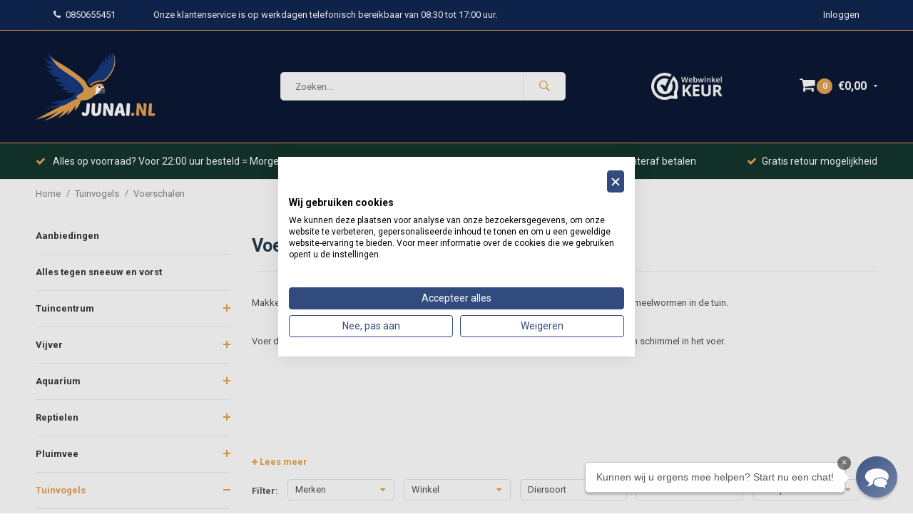

--- FILE ---
content_type: text/html;charset=utf-8
request_url: https://www.junai.nl/tuinvogels/voerschalen/
body_size: 60902
content:
<!DOCTYPE html>
<html lang="nl">
  <head>
    
    <!-- Begin eTrusted bootstrap tag -->
<script src="https://integrations.etrusted.com/applications/widget.js/v2" async defer></script>
<!-- End eTrusted bootstrap tag -->
    
    <!-- AWS CHECK -->
              <meta name="facebook-domain-verification" content="w8t07c0w9uptkwvwej4uksiy2dsmnb" />
     
    <meta name="google-site-verification" content="oCyXA-MCaRCixkGMkNowlrqp4WF_PGTkdKDPvYVegc0" />
    <meta name="google-play-app" content="app-id=nl.junai.junai">
<meta name="apple-itunes-app" content="app-id=1456411383, affiliate-data=myAffiliateData, app-argument=myURL">
                                                                                                             
<!-- Google Tag Manager -->
<script>(function(w,d,s,l,i){w[l]=w[l]||[];w[l].push({'gtm.start':
new Date().getTime(),event:'gtm.js'});var f=d.getElementsByTagName(s)[0],
j=d.createElement(s),dl=l!='dataLayer'?'&l='+l:'';j.async=true;j.src=
'https://www.googletagmanager.com/gtm.js?id='+i+dl;f.parentNode.insertBefore(j,f);
})(window,document,'script','dataLayer','GTM-WPLHZ6J');</script>
<!-- End Google Tag Manager -->
      
              
    <meta charset="utf-8"/>
<!-- [START] 'blocks/head.rain' -->
<!--

  (c) 2008-2026 Lightspeed Netherlands B.V.
  http://www.lightspeedhq.com
  Generated: 27-01-2026 @ 13:21:05

-->
<link rel="canonical" href="https://www.junai.nl/tuinvogels/voerschalen/"/>
<link rel="next" href="https://www.junai.nl/tuinvogels/voerschalen/page2.html"/>
<link rel="alternate" href="https://www.junai.nl/index.rss" type="application/rss+xml" title="Nieuwe producten"/>
<meta name="robots" content="noodp,noydir"/>
<meta name="google-site-verification" content="sMA2FhEv5K15a1dz2Xd_MtNtSDrrt1JuNjQD0HZqdQ4"/>
<meta property="og:url" content="https://www.junai.nl/tuinvogels/voerschalen/?source=facebook"/>
<meta property="og:site_name" content="Junai.nl"/>
<meta property="og:title" content="Voerschalen om tuinvogels te voeren "/>
<meta property="og:description" content="Makkelijk en snel vogels voeren met een voerschaal, ideaal voor het voeren van strooivoer of meelwormen in de tuin. "/>
<script src="https://cdn.segmentify.com/1b26ee28-7c12-4cc7-90b7-3d75d36961f5/segmentify.js"></script>
<!--[if lt IE 9]>
<script src="https://cdn.webshopapp.com/assets/html5shiv.js?2025-02-20"></script>
<![endif]-->
<!-- [END] 'blocks/head.rain' -->
    <title>Voerschalen om tuinvogels te voeren  - Junai.nl</title>
    <meta name="description" content="Makkelijk en snel vogels voeren met een voerschaal, ideaal voor het voeren van strooivoer of meelwormen in de tuin. " />
    <meta name="keywords" content="voer, tuin, vogel, schaal, voeren, buiten, vogels, feest voor vogels" />
    <meta name="viewport" content="width=device-width, initial-scale=1.0">
    <meta name="apple-mobile-web-app-capable" content="yes">
    <meta name="apple-mobile-web-app-status-bar-style" content="black">
    <meta property="fb:app_id" content="966242223397117"/>
 
<!-- Google tag (gtag.js) -->
<script async src="https://www.googletagmanager.com/gtag/js?id=G-B63HMNVG15"></script>
<script>
  window.dataLayer = window.dataLayer || [];
  function gtag(){dataLayer.push(arguments);}
  gtag('js', new Date());

  gtag('config', 'G-B63HMNVG15');
</script>
    <script>(function(w,d,t,r,u){var f,n,i;w[u]=w[u]||[],f=function(){var o={ti:"134601311"};o.q=w[u],w[u]=new UET(o),w[u].push("pageLoad")},n=d.createElement(t),n.src=r,n.async=1,n.onload=n.onreadystatechange=function(){var s=this.readyState;s&&s!=="loaded"&&s!=="complete"||(f(),n.onload=n.onreadystatechange=null)},i=d.getElementsByTagName(t)[0],i.parentNode.insertBefore(n,i)})(window,document,"script","//bat.bing.com/bat.js","uetq");</script>
    
        <link href='//fonts.googleapis.com/css?family=Roboto:400,700' rel='stylesheet' type='text/css'>
    <link href='//fonts.googleapis.com/css?family=Roboto:600,700' rel='stylesheet' type='text/css'> 
    
<link rel="apple-touch-icon" href="https://cdn.webshopapp.com/shops/93056/themes/169500/v/1159871/assets/favicon.ico?20220215121447">
  
    
    <link rel="shortcut icon" href="https://cdn.webshopapp.com/shops/93056/themes/169500/v/1159871/assets/favicon.ico?20220215121447" type="image/x-icon" /> 
    <link rel="stylesheet" href="https://cdn.webshopapp.com/shops/93056/themes/169500/assets/bootstrap.css?2026010712130120201028123117" />
    <link rel="stylesheet" href="https://cdn.webshopapp.com/shops/93056/themes/169500/assets/font-awesome-min.css?2026010712130120201028123117" />
    <link rel="stylesheet" href="https://cdn.webshopapp.com/shops/93056/themes/169500/assets/ionicons.css?2026010712130120201028123117" />
    <link rel="stylesheet" href="https://cdn.webshopapp.com/shops/93056/themes/169500/assets/transition-min.css?2026010712130120201028123117" />
    <link rel="stylesheet" href="https://cdn.webshopapp.com/shops/93056/themes/169500/assets/dropdown.css?2026010712130120201028123117" />
    <link rel="stylesheet" href="https://cdn.webshopapp.com/shops/93056/themes/169500/assets/checkbox.css?2026010712130120201028123117" />
    <link rel="stylesheet" href="https://cdn.webshopapp.com/shops/93056/themes/169500/assets/owl-carousel-min.css?2026010712130120201028123117" />
    
    
        <link rel="stylesheet" href="https://cdn.webshopapp.com/shops/93056/themes/169500/assets/jquery-custom-scrollbar-min.css?2026010712130120201028123117" />
    <link rel="stylesheet" href="https://cdn.webshopapp.com/shops/93056/themes/169500/assets/style-min.css?2026010712130120201028123117" />    
        <link rel="stylesheet" href="https://cdn.webshopapp.com/shops/93056/themes/169500/assets/custom.css?2026010712130120201028123117" />
    <link rel="stylesheet" href="https://cdn.webshopapp.com/shops/93056/themes/169500/assets/settings.css?2026010712130120201028123117" /> 
    <link rel="stylesheet" href="https://cdn.webshopapp.com/shops/93056/themes/169500/assets/new.css?2026010712130120201028123117" />
    <link rel="stylesheet" href="https://cdn.webshopapp.com/shops/93056/themes/169500/assets/wsa-min.css?2026010712130120201028123117" />
    

    
    




<script>console.log('Init LL'); (function(t,e){window.lion=e;var n,i=t.getElementsByTagName("script")[0];n=t.createElement("script"),n.type="text/javascript",n.async=!0,n.src="//dg1f2pfrgjxdq.cloudfront.net/libs/ll.sdk-1.1.js",i.parentNode.insertBefore(n,i),e.init=function(n){function i(t,e){var n=e.split(".");2===n.length&&(t=t[n[0]],e=n[1]),t[e]=function(){t.push([e].concat(Array.prototype.slice.call(arguments,0)))}}var r,o=t.getElementsByTagName("script")[0];r=t.createElement("script"),r.type="text/javascript",r.async=!0,r.src="//platform.loyaltylion.com/sdk/configuration/"+n+".js",o.parentNode.insertBefore(r,o),e.ui=e.ui||[];for(var a="_push configure track_pageview identify_customer auth_customer identify_product on off ui.refresh".split(" "),c=0;a.length>c;c++)i(e,a[c]);e._token=n}})(document,window.lion||[]);
lion.init('8b5cfd0ef62cb7bd7d75143fb51077ec');
lion.configure({ platform: 'seoshop' });
</script>
    
    <!--[if lt IE 9]>
    <link rel="stylesheet" href="https://cdn.webshopapp.com/shops/93056/themes/169500/assets/style-ie.css?2026010712130120201028123117" />
    <![endif]-->
    
        
        <script async src="https://www.googletagmanager.com/gtag/js?id=AW-388834684"></script>
<script>
    window.dataLayer = window.dataLayer || [];
    function gtag(){dataLayer.push(arguments);}
    gtag('js', new Date());
    gtag('config', 'AW-388834684');

</script>
        
    
    
   

    <!-- Meta Pixel Code -->
<script>
!function(f,b,e,v,n,t,s)
{if(f.fbq)return;n=f.fbq=function(){n.callMethod?
n.callMethod.apply(n,arguments):n.queue.push(arguments)};
if(!f._fbq)f._fbq=n;n.push=n;n.loaded=!0;n.version='2.0';
n.queue=[];t=b.createElement(e);t.async=!0;
t.src=v;s=b.getElementsByTagName(e)[0];
s.parentNode.insertBefore(t,s)}(window, document,'script',
'https://connect.facebook.net/en_US/fbevents.js');
fbq('init', '824277662777177');
fbq('track', 'PageView');
</script>
<noscript><img height="1" width="1" style="display:none"
src="https://www.facebook.com/tr?id=824277662777177&ev=PageView&noscript=1"
/></noscript>
<!-- End Meta Pixel Code -->
    
    <!-- Hotjar Tracking Code for https://junai.nl -->
<script>
    (function(h,o,t,j,a,r){
        h.hj=h.hj||function(){(h.hj.q=h.hj.q||[]).push(arguments)};
        h._hjSettings={hjid:2572844,hjsv:6};
        a=o.getElementsByTagName('head')[0];
        r=o.createElement('script');r.async=1;
        r.src=t+h._hjSettings.hjid+j+h._hjSettings.hjsv;
        a.appendChild(r);
    })(window,document,'https://static.hotjar.com/c/hotjar-','.js?sv=');
</script>
    
    <!-- Install this snippet AFTER the Hotjar tracking code. -->
<script>
var userId = '2572844'; // Replace your_user_id with your own if available.
window.hj('identify', userId, {
    // Add your own custom attributes here. Some EXAMPLES:
    // 'Signed up': '2019—06-20Z', // Signup date in ISO-8601 format.
    // 'Last purchase category': 'Electronics', // Send strings with quotes around them.
    // 'Total purchases': 15, // Send numbers without quotes.
    // 'Last purchase date': '2019-06-20Z', // Send dates in ISO-8601 format.
    // 'Last refund date': null, // Send null when no value exists for a user.
});
</script>

    

    
    <script>
    window.SFY_USER = {
        email: '',
        emailNtf: 'true',
        firstName: '',
        surName: '',
        userId: '',
    }
</script>
  </head>
  <body id="body" data-month="01" data-shop="93056"> 
    
   

      <!-- Google Tag Manager (noscript) -->
<noscript><iframe src="https://www.googletagmanager.com/ns.html?id=GTM-WPLHZ6J"
height="0" width="0" style="display:none;visibility:hidden"></iframe></noscript>
<!-- End Google Tag Manager (noscript) -->

    
   
<!-- Google Code for Remarketing Tag -->
<!--------------------------------------------------
Remarketing tags may not be associated with personally identifiable information or placed on pages related to sensitive categories. See more information and instructions on how to setup the tag on: http://google.com/ads/remarketingsetup
--------------------------------------------------->
<script type="text/javascript">
var google_tag_params = {
ecomm_pagetype: 'category'
};
</script>
<script type="text/javascript">
/* <![CDATA[ */
var google_conversion_id = 864624857;
var google_custom_params = window.google_tag_params;
var google_remarketing_only = true;
/* ]]> */
</script>
<script type="text/javascript" src="//www.googleadservices.com/pagead/conversion.js">
</script>
<noscript>
<div style="display:inline;">
<img height="1" width="1" style="border-style:none;" alt="" src="//googleads.g.doubleclick.net/pagead/viewthroughconversion/864624857/?guid=ON&script=0"/>
</div>
</noscript>

    
<div class="menu-wrap">
    <div class="close-menu"><i class="ion ion-ios-close-empty"></i></div>
    <div class="menu-box">
      <div class="menu-logo medium"><a href="https://www.junai.nl/"><img src="https://cdn.webshopapp.com/shops/93056/themes/169500/v/2792409/assets/logo-light.png?20260105211857" alt="Junai.nl"></a></div>      
        <ul>
          <li><a href="https://www.junai.nl/">Home</a></li>
                      <li><a href="https://www.junai.nl/aanbiedingen/">Aanbiedingen</a>                          </li>
                      <li><a href="https://www.junai.nl/alles-tegen-sneeuw-en-vorst/">Alles tegen sneeuw en vorst</a>                          </li>
                      <li><a href="https://www.junai.nl/tuincentrum/">Tuincentrum</a><span class="more-cats"><span class="plus-min"></span></span>                              <ul class="sub ">
                                      <li><a href="https://www.junai.nl/tuincentrum/grond/">Grond</a>                                          </li>
                                      <li><a href="https://www.junai.nl/tuincentrum/meststoffen-en-kalk/">Meststoffen en kalk</a><span class="more-cats"><span class="plus-min"></span></span>                                              <ul class="sub ">
                                                      <li><a href="https://www.junai.nl/tuincentrum/meststoffen-en-kalk/universele-meststof/"><i class="fa fa-circle" aria-hidden="true"></i>Universele meststof</a></li>  
                                                      <li><a href="https://www.junai.nl/tuincentrum/meststoffen-en-kalk/terras-en-balkon-potten/"><i class="fa fa-circle" aria-hidden="true"></i>Terras en balkon (potten)</a></li>  
                                                      <li><a href="https://www.junai.nl/tuincentrum/meststoffen-en-kalk/gazonmest/"><i class="fa fa-circle" aria-hidden="true"></i>Gazonmest</a></li>  
                                                      <li><a href="https://www.junai.nl/tuincentrum/meststoffen-en-kalk/groente-fruit-en-kruiden/"><i class="fa fa-circle" aria-hidden="true"></i>Groente, fruit en kruiden</a></li>  
                                                      <li><a href="https://www.junai.nl/tuincentrum/meststoffen-en-kalk/mediterrane-planten/"><i class="fa fa-circle" aria-hidden="true"></i>Mediterrane planten</a></li>  
                                                      <li><a href="https://www.junai.nl/tuincentrum/meststoffen-en-kalk/groene-planten-en-hagen/"><i class="fa fa-circle" aria-hidden="true"></i>Groene planten en hagen</a></li>  
                                                      <li><a href="https://www.junai.nl/tuincentrum/meststoffen-en-kalk/plantspecifieke-voeding/"><i class="fa fa-circle" aria-hidden="true"></i>Plantspecifieke voeding</a></li>  
                                                      <li><a href="https://www.junai.nl/tuincentrum/meststoffen-en-kalk/enkelvoudige-mest/"><i class="fa fa-circle" aria-hidden="true"></i>Enkelvoudige Mest</a></li>  
                                                      <li><a href="https://www.junai.nl/tuincentrum/meststoffen-en-kalk/bodemverbeteraar/"><i class="fa fa-circle" aria-hidden="true"></i>Bodemverbeteraar</a></li>  
                                                      <li><a href="https://www.junai.nl/tuincentrum/meststoffen-en-kalk/plantversterkers/"><i class="fa fa-circle" aria-hidden="true"></i>Plantversterkers</a></li>  
                                                      <li><a href="https://www.junai.nl/tuincentrum/meststoffen-en-kalk/kalk/"><i class="fa fa-circle" aria-hidden="true"></i>Kalk</a></li>  
                                                      <li><a href="https://www.junai.nl/tuincentrum/meststoffen-en-kalk/kamerplanten/"><i class="fa fa-circle" aria-hidden="true"></i>Kamerplanten</a></li>  
                                                  </ul>  
                                          </li>
                                      <li><a href="https://www.junai.nl/tuincentrum/onkruidbestrijding/">Onkruidbestrijding</a><span class="more-cats"><span class="plus-min"></span></span>                                              <ul class="sub ">
                                                      <li><a href="https://www.junai.nl/tuincentrum/onkruidbestrijding/onkruid-in-bestrating-en-onbeplante-grond/"><i class="fa fa-circle" aria-hidden="true"></i>Onkruid in bestrating en onbeplante grond</a></li>  
                                                      <li><a href="https://www.junai.nl/tuincentrum/onkruidbestrijding/onkruidbranders-en-borstels/"><i class="fa fa-circle" aria-hidden="true"></i>Onkruidbranders en borstels</a></li>  
                                                      <li><a href="https://www.junai.nl/tuincentrum/onkruidbestrijding/onkruid-in-grasland-en-gazon/"><i class="fa fa-circle" aria-hidden="true"></i>Onkruid in grasland en gazon</a></li>  
                                                      <li><a href="https://www.junai.nl/tuincentrum/onkruidbestrijding/mosbestrijding/"><i class="fa fa-circle" aria-hidden="true"></i>Mosbestrijding</a></li>  
                                                  </ul>  
                                          </li>
                                      <li><a href="https://www.junai.nl/tuincentrum/bloemen-en-moestuinzaden/">Bloemen en moestuinzaden</a><span class="more-cats"><span class="plus-min"></span></span>                                              <ul class="sub ">
                                                      <li><a href="https://www.junai.nl/tuincentrum/bloemen-en-moestuinzaden/enkelvoudige-bloemen/"><i class="fa fa-circle" aria-hidden="true"></i>Enkelvoudige bloemen</a></li>  
                                                      <li><a href="https://www.junai.nl/tuincentrum/bloemen-en-moestuinzaden/gemengde-bloemen/"><i class="fa fa-circle" aria-hidden="true"></i>Gemengde bloemen</a></li>  
                                                      <li><a href="https://www.junai.nl/tuincentrum/bloemen-en-moestuinzaden/kruiden/"><i class="fa fa-circle" aria-hidden="true"></i>Kruiden</a></li>  
                                                      <li><a href="https://www.junai.nl/tuincentrum/bloemen-en-moestuinzaden/groente/"><i class="fa fa-circle" aria-hidden="true"></i>Groente</a></li>  
                                                      <li><a href="https://www.junai.nl/tuincentrum/bloemen-en-moestuinzaden/nuttige-zaden/"><i class="fa fa-circle" aria-hidden="true"></i>Nuttige zaden</a></li>  
                                                      <li><a href="https://www.junai.nl/tuincentrum/bloemen-en-moestuinzaden/sierpompoenen-en-mais/"><i class="fa fa-circle" aria-hidden="true"></i>(Sier)pompoenen en maïs</a></li>  
                                                      <li><a href="https://www.junai.nl/tuincentrum/bloemen-en-moestuinzaden/fruit/"><i class="fa fa-circle" aria-hidden="true"></i>Fruit</a></li>  
                                                  </ul>  
                                          </li>
                                      <li><a href="https://www.junai.nl/tuincentrum/gazon/">Gazon</a><span class="more-cats"><span class="plus-min"></span></span>                                              <ul class="sub ">
                                                      <li><a href="https://www.junai.nl/tuincentrum/gazon/meststof-en-versterkers/"><i class="fa fa-circle" aria-hidden="true"></i>Meststof en versterkers</a></li>  
                                                      <li><a href="https://www.junai.nl/tuincentrum/gazon/graszaad-10679435/"><i class="fa fa-circle" aria-hidden="true"></i>Graszaad</a></li>  
                                                      <li><a href="https://www.junai.nl/tuincentrum/gazon/mosbestrijding-7341341/"><i class="fa fa-circle" aria-hidden="true"></i>Mosbestrijding</a></li>  
                                                      <li><a href="https://www.junai.nl/tuincentrum/gazon/grond/"><i class="fa fa-circle" aria-hidden="true"></i>Grond</a></li>  
                                                  </ul>  
                                          </li>
                                      <li><a href="https://www.junai.nl/tuincentrum/tuingereedschap/">Tuingereedschap</a><span class="more-cats"><span class="plus-min"></span></span>                                              <ul class="sub ">
                                                      <li><a href="https://www.junai.nl/tuincentrum/tuingereedschap/grasmaaiers-en-robotmaaiers/"><i class="fa fa-circle" aria-hidden="true"></i>Grasmaaiers en Robotmaaiers</a></li>  
                                                      <li><a href="https://www.junai.nl/tuincentrum/tuingereedschap/bladblazers/"><i class="fa fa-circle" aria-hidden="true"></i>Bladblazers</a></li>  
                                                      <li><a href="https://www.junai.nl/tuincentrum/tuingereedschap/hogedrukreinigers/"><i class="fa fa-circle" aria-hidden="true"></i>Hogedrukreinigers</a></li>  
                                                      <li><a href="https://www.junai.nl/tuincentrum/tuingereedschap/drukspuiten/"><i class="fa fa-circle" aria-hidden="true"></i>Drukspuiten</a></li>  
                                                      <li><a href="https://www.junai.nl/tuincentrum/tuingereedschap/harken/"><i class="fa fa-circle" aria-hidden="true"></i>Harken</a></li>  
                                                      <li><a href="https://www.junai.nl/tuincentrum/tuingereedschap/schoffels-en-woelers/"><i class="fa fa-circle" aria-hidden="true"></i>Schoffels en woelers</a></li>  
                                                      <li><a href="https://www.junai.nl/tuincentrum/tuingereedschap/snoei-en-takkenscharen/"><i class="fa fa-circle" aria-hidden="true"></i>Snoei- en takkenscharen</a></li>  
                                                      <li><a href="https://www.junai.nl/tuincentrum/tuingereedschap/zagen/"><i class="fa fa-circle" aria-hidden="true"></i>Zagen</a></li>  
                                                      <li><a href="https://www.junai.nl/tuincentrum/tuingereedschap/heggenscharen/"><i class="fa fa-circle" aria-hidden="true"></i>Heggenscharen</a></li>  
                                                      <li><a href="https://www.junai.nl/tuincentrum/tuingereedschap/grasscharen/"><i class="fa fa-circle" aria-hidden="true"></i>Grasscharen</a></li>  
                                                      <li><a href="https://www.junai.nl/tuincentrum/tuingereedschap/voegenborstels-en-krabbers/"><i class="fa fa-circle" aria-hidden="true"></i>Voegenborstels en krabbers</a></li>  
                                                      <li><a href="https://www.junai.nl/tuincentrum/tuingereedschap/onkruidtrekkers/"><i class="fa fa-circle" aria-hidden="true"></i>Onkruidtrekkers</a></li>  
                                                      <li><a href="https://www.junai.nl/tuincentrum/tuingereedschap/onkruidbranders/"><i class="fa fa-circle" aria-hidden="true"></i>Onkruidbranders</a></li>  
                                                      <li><a href="https://www.junai.nl/tuincentrum/tuingereedschap/trimmers-en-kantenstekers/"><i class="fa fa-circle" aria-hidden="true"></i>Trimmers en kantenstekers</a></li>  
                                                      <li><a href="https://www.junai.nl/tuincentrum/tuingereedschap/verticuteren/"><i class="fa fa-circle" aria-hidden="true"></i>Verticuteren</a></li>  
                                                      <li><a href="https://www.junai.nl/tuincentrum/tuingereedschap/strooiwagens/"><i class="fa fa-circle" aria-hidden="true"></i>Strooiwagens</a></li>  
                                                      <li><a href="https://www.junai.nl/tuincentrum/tuingereedschap/grondboren/"><i class="fa fa-circle" aria-hidden="true"></i>Grondboren</a></li>  
                                                      <li><a href="https://www.junai.nl/tuincentrum/tuingereedschap/plukken-en-oogsten/"><i class="fa fa-circle" aria-hidden="true"></i>Plukken en oogsten</a></li>  
                                                      <li><a href="https://www.junai.nl/tuincentrum/tuingereedschap/klein-gereedschap/"><i class="fa fa-circle" aria-hidden="true"></i>Klein gereedschap</a></li>  
                                                      <li><a href="https://www.junai.nl/tuincentrum/tuingereedschap/afvalopslag/"><i class="fa fa-circle" aria-hidden="true"></i>Afvalopslag</a></li>  
                                                      <li><a href="https://www.junai.nl/tuincentrum/tuingereedschap/bezems-3583426/"><i class="fa fa-circle" aria-hidden="true"></i>Bezems</a></li>  
                                                      <li><a href="https://www.junai.nl/tuincentrum/tuingereedschap/stelen/"><i class="fa fa-circle" aria-hidden="true"></i>Stelen</a></li>  
                                                      <li><a href="https://www.junai.nl/tuincentrum/tuingereedschap/persoonlijke-bescherming/"><i class="fa fa-circle" aria-hidden="true"></i>Persoonlijke bescherming</a></li>  
                                                      <li><a href="https://www.junai.nl/tuincentrum/tuingereedschap/onderdelen-elektrisch-gereedschap-en-accus/"><i class="fa fa-circle" aria-hidden="true"></i>Onderdelen elektrisch gereedschap en accu&#039;s</a></li>  
                                                      <li><a href="https://www.junai.nl/tuincentrum/tuingereedschap/kruiwagens/"><i class="fa fa-circle" aria-hidden="true"></i>Kruiwagens</a></li>  
                                                      <li><a href="https://www.junai.nl/tuincentrum/tuingereedschap/kruiwagen-onderdelen/"><i class="fa fa-circle" aria-hidden="true"></i>Kruiwagen Onderdelen</a></li>  
                                                      <li><a href="https://www.junai.nl/tuincentrum/tuingereedschap/stootijzers-en-bijlen/"><i class="fa fa-circle" aria-hidden="true"></i>Stootijzers en Bijlen</a></li>  
                                                      <li><a href="https://www.junai.nl/tuincentrum/tuingereedschap/snoeimessen/"><i class="fa fa-circle" aria-hidden="true"></i>Snoeimessen</a></li>  
                                                      <li><a href="https://www.junai.nl/tuincentrum/tuingereedschap/batsen-schoppen-en-spades/"><i class="fa fa-circle" aria-hidden="true"></i>Batsen, Schoppen en Spades</a></li>  
                                                      <li><a href="https://www.junai.nl/tuincentrum/tuingereedschap/baggeren-en-zeisen/"><i class="fa fa-circle" aria-hidden="true"></i> Baggeren en Zeisen</a></li>  
                                                      <li><a href="https://www.junai.nl/tuincentrum/tuingereedschap/overig-gereedschap/"><i class="fa fa-circle" aria-hidden="true"></i>Overig gereedschap</a></li>  
                                                      <li><a href="https://www.junai.nl/tuincentrum/tuingereedschap/palen-hamers-en-trekkers/"><i class="fa fa-circle" aria-hidden="true"></i>Palen, hamers en trekkers</a></li>  
                                                  </ul>  
                                          </li>
                                      <li><a href="https://www.junai.nl/tuincentrum/bewatering/">Bewatering</a><span class="more-cats"><span class="plus-min"></span></span>                                              <ul class="sub ">
                                                      <li><a href="https://www.junai.nl/tuincentrum/bewatering/tuinslangen/"><i class="fa fa-circle" aria-hidden="true"></i>Tuinslangen</a></li>  
                                                      <li><a href="https://www.junai.nl/tuincentrum/bewatering/houders-en-haspels/"><i class="fa fa-circle" aria-hidden="true"></i>Houders en haspels</a></li>  
                                                      <li><a href="https://www.junai.nl/tuincentrum/bewatering/handsproeiers/"><i class="fa fa-circle" aria-hidden="true"></i>Handsproeiers</a></li>  
                                                      <li><a href="https://www.junai.nl/tuincentrum/bewatering/mobiele-grondsproeiers/"><i class="fa fa-circle" aria-hidden="true"></i>Mobiele grondsproeiers</a></li>  
                                                      <li><a href="https://www.junai.nl/tuincentrum/bewatering/kraanaansluitingen/"><i class="fa fa-circle" aria-hidden="true"></i>Kraanaansluitingen</a></li>  
                                                      <li><a href="https://www.junai.nl/tuincentrum/bewatering/automatisering/"><i class="fa fa-circle" aria-hidden="true"></i>Automatisering</a></li>  
                                                      <li><a href="https://www.junai.nl/tuincentrum/bewatering/aanvoerbuizen/"><i class="fa fa-circle" aria-hidden="true"></i>Aanvoerbuizen</a></li>  
                                                      <li><a href="https://www.junai.nl/tuincentrum/bewatering/aansluitmateriaal/"><i class="fa fa-circle" aria-hidden="true"></i>Aansluitmateriaal</a></li>  
                                                      <li><a href="https://www.junai.nl/tuincentrum/bewatering/druppelaars/"><i class="fa fa-circle" aria-hidden="true"></i>Druppelaars</a></li>  
                                                      <li><a href="https://www.junai.nl/tuincentrum/bewatering/druppelslangen/"><i class="fa fa-circle" aria-hidden="true"></i>Druppelslangen</a></li>  
                                                      <li><a href="https://www.junai.nl/tuincentrum/bewatering/vaste-sproeiers/"><i class="fa fa-circle" aria-hidden="true"></i>Vaste sproeiers</a></li>  
                                                      <li><a href="https://www.junai.nl/tuincentrum/bewatering/dompelpompen/"><i class="fa fa-circle" aria-hidden="true"></i>Dompelpompen</a></li>  
                                                      <li><a href="https://www.junai.nl/tuincentrum/bewatering/aanzuigslangen/"><i class="fa fa-circle" aria-hidden="true"></i>Aanzuigslangen</a></li>  
                                                      <li><a href="https://www.junai.nl/tuincentrum/bewatering/pipeline-systeem/"><i class="fa fa-circle" aria-hidden="true"></i>Pipeline Systeem</a></li>  
                                                      <li><a href="https://www.junai.nl/tuincentrum/bewatering/micro-drip-systeem/"><i class="fa fa-circle" aria-hidden="true"></i>Micro-drip systeem</a></li>  
                                                      <li><a href="https://www.junai.nl/tuincentrum/bewatering/gardena-sprinkler-systeem/"><i class="fa fa-circle" aria-hidden="true"></i>Gardena Sprinkler systeem</a></li>  
                                                      <li><a href="https://www.junai.nl/tuincentrum/bewatering/besproeiingspompen/"><i class="fa fa-circle" aria-hidden="true"></i>Besproeiingspompen</a></li>  
                                                      <li><a href="https://www.junai.nl/tuincentrum/bewatering/hydrofoorpompen/"><i class="fa fa-circle" aria-hidden="true"></i>Hydrofoorpompen</a></li>  
                                                      <li><a href="https://www.junai.nl/tuincentrum/bewatering/gieters/"><i class="fa fa-circle" aria-hidden="true"></i>Gieters</a></li>  
                                                  </ul>  
                                          </li>
                                      <li><a href="https://www.junai.nl/tuincentrum/buiten-eten-en-koken/">Buiten eten en koken</a><span class="more-cats"><span class="plus-min"></span></span>                                              <ul class="sub ">
                                                      <li><a href="https://www.junai.nl/tuincentrum/buiten-eten-en-koken/koken-op-openvuur/"><i class="fa fa-circle" aria-hidden="true"></i>Koken op openvuur</a></li>  
                                                      <li><a href="https://www.junai.nl/tuincentrum/buiten-eten-en-koken/roken/"><i class="fa fa-circle" aria-hidden="true"></i>Roken</a></li>  
                                                      <li><a href="https://www.junai.nl/tuincentrum/buiten-eten-en-koken/barbecues/"><i class="fa fa-circle" aria-hidden="true"></i>Barbecues</a></li>  
                                                      <li><a href="https://www.junai.nl/tuincentrum/buiten-eten-en-koken/kamado/"><i class="fa fa-circle" aria-hidden="true"></i>Kamado</a></li>  
                                                      <li><a href="https://www.junai.nl/tuincentrum/buiten-eten-en-koken/buiten-keuken/"><i class="fa fa-circle" aria-hidden="true"></i>Buiten keuken</a></li>  
                                                      <li><a href="https://www.junai.nl/tuincentrum/buiten-eten-en-koken/houtskool-en-briketten/"><i class="fa fa-circle" aria-hidden="true"></i>Houtskool en briketten</a></li>  
                                                      <li><a href="https://www.junai.nl/tuincentrum/buiten-eten-en-koken/aanmaakhulp-en-materiaal/"><i class="fa fa-circle" aria-hidden="true"></i>Aanmaakhulp en materiaal</a></li>  
                                                      <li><a href="https://www.junai.nl/tuincentrum/buiten-eten-en-koken/roosters-en-pennen/"><i class="fa fa-circle" aria-hidden="true"></i>Roosters en pennen</a></li>  
                                                      <li><a href="https://www.junai.nl/tuincentrum/buiten-eten-en-koken/grill-schalen-en-matten/"><i class="fa fa-circle" aria-hidden="true"></i>Grill schalen en matten</a></li>  
                                                      <li><a href="https://www.junai.nl/tuincentrum/buiten-eten-en-koken/gereedschap-en-keukenhulpjes/"><i class="fa fa-circle" aria-hidden="true"></i>Gereedschap en keukenhulpjes</a></li>  
                                                      <li><a href="https://www.junai.nl/tuincentrum/buiten-eten-en-koken/serveer-planken-en-schalen/"><i class="fa fa-circle" aria-hidden="true"></i>Serveer planken en schalen</a></li>  
                                                      <li><a href="https://www.junai.nl/tuincentrum/buiten-eten-en-koken/thermometers/"><i class="fa fa-circle" aria-hidden="true"></i>Thermometers</a></li>  
                                                      <li><a href="https://www.junai.nl/tuincentrum/buiten-eten-en-koken/reiniging/"><i class="fa fa-circle" aria-hidden="true"></i>Reiniging</a></li>  
                                                      <li><a href="https://www.junai.nl/tuincentrum/buiten-eten-en-koken/afdekhoezen/"><i class="fa fa-circle" aria-hidden="true"></i>Afdekhoezen</a></li>  
                                                      <li><a href="https://www.junai.nl/tuincentrum/buiten-eten-en-koken/anti-vliegen/"><i class="fa fa-circle" aria-hidden="true"></i>Anti vliegen</a></li>  
                                                      <li><a href="https://www.junai.nl/tuincentrum/buiten-eten-en-koken/picknick-manden/"><i class="fa fa-circle" aria-hidden="true"></i>Picknick manden</a></li>  
                                                  </ul>  
                                          </li>
                                      <li><a href="https://www.junai.nl/tuincentrum/zwembad-benodigdheden/">Zwembad benodigdheden</a><span class="more-cats"><span class="plus-min"></span></span>                                              <ul class="sub ">
                                                      <li><a href="https://www.junai.nl/tuincentrum/zwembad-benodigdheden/chloor/"><i class="fa fa-circle" aria-hidden="true"></i>Chloor</a></li>  
                                                      <li><a href="https://www.junai.nl/tuincentrum/zwembad-benodigdheden/waterwaarden-verbeteraars/"><i class="fa fa-circle" aria-hidden="true"></i>Water(waarden) verbeteraars</a></li>  
                                                      <li><a href="https://www.junai.nl/tuincentrum/zwembad-benodigdheden/anti-alg/"><i class="fa fa-circle" aria-hidden="true"></i>Anti Alg</a></li>  
                                                      <li><a href="https://www.junai.nl/tuincentrum/zwembad-benodigdheden/filters/"><i class="fa fa-circle" aria-hidden="true"></i>Filters</a></li>  
                                                      <li><a href="https://www.junai.nl/tuincentrum/zwembad-benodigdheden/schepnetten-en-borstels/"><i class="fa fa-circle" aria-hidden="true"></i>Schepnetten en borstels</a></li>  
                                                      <li><a href="https://www.junai.nl/tuincentrum/zwembad-benodigdheden/bodemzuigers/"><i class="fa fa-circle" aria-hidden="true"></i>Bodemzuigers</a></li>  
                                                      <li><a href="https://www.junai.nl/tuincentrum/zwembad-benodigdheden/meters-en-testers/"><i class="fa fa-circle" aria-hidden="true"></i>Meters en testers</a></li>  
                                                      <li><a href="https://www.junai.nl/tuincentrum/zwembad-benodigdheden/startsets/"><i class="fa fa-circle" aria-hidden="true"></i>Startsets</a></li>  
                                                      <li><a href="https://www.junai.nl/tuincentrum/zwembad-benodigdheden/geuressences/"><i class="fa fa-circle" aria-hidden="true"></i>Geuressences</a></li>  
                                                      <li><a href="https://www.junai.nl/tuincentrum/zwembad-benodigdheden/overige-benodigdheden/"><i class="fa fa-circle" aria-hidden="true"></i>Overige benodigdheden</a></li>  
                                                  </ul>  
                                          </li>
                                      <li><a href="https://www.junai.nl/tuincentrum/moestuin-en-kweken/">Moestuin en kweken</a><span class="more-cats"><span class="plus-min"></span></span>                                              <ul class="sub ">
                                                      <li><a href="https://www.junai.nl/tuincentrum/moestuin-en-kweken/zaden/"><i class="fa fa-circle" aria-hidden="true"></i>Zaden</a></li>  
                                                      <li><a href="https://www.junai.nl/tuincentrum/moestuin-en-kweken/moestuingrond/"><i class="fa fa-circle" aria-hidden="true"></i>Moestuingrond</a></li>  
                                                      <li><a href="https://www.junai.nl/tuincentrum/moestuin-en-kweken/kassen-en-folie/"><i class="fa fa-circle" aria-hidden="true"></i>Kassen en folie</a></li>  
                                                      <li><a href="https://www.junai.nl/tuincentrum/moestuin-en-kweken/kweekpotten/"><i class="fa fa-circle" aria-hidden="true"></i>Kweekpotten</a></li>  
                                                      <li><a href="https://www.junai.nl/tuincentrum/moestuin-en-kweken/kweekbakken-voorzaai-kasjes/"><i class="fa fa-circle" aria-hidden="true"></i>Kweekbakken &amp; Voorzaai kasjes</a></li>  
                                                      <li><a href="https://www.junai.nl/tuincentrum/moestuin-en-kweken/plantgeleiding/"><i class="fa fa-circle" aria-hidden="true"></i>Plantgeleiding</a></li>  
                                                      <li><a href="https://www.junai.nl/tuincentrum/moestuin-en-kweken/overige-kweekbenodigdheden/"><i class="fa fa-circle" aria-hidden="true"></i>Overige kweekbenodigdheden</a></li>  
                                                      <li><a href="https://www.junai.nl/tuincentrum/moestuin-en-kweken/meststoffen-en-voeding/"><i class="fa fa-circle" aria-hidden="true"></i>Meststoffen en voeding</a></li>  
                                                      <li><a href="https://www.junai.nl/tuincentrum/moestuin-en-kweken/bodemverbeteraars/"><i class="fa fa-circle" aria-hidden="true"></i>Bodemverbeteraars</a></li>  
                                                      <li><a href="https://www.junai.nl/tuincentrum/moestuin-en-kweken/bladziekte-schimmels-bestrijden/"><i class="fa fa-circle" aria-hidden="true"></i>Bladziekte &amp; Schimmels bestrijden</a></li>  
                                                      <li><a href="https://www.junai.nl/tuincentrum/moestuin-en-kweken/ongedierte-bestrijden/"><i class="fa fa-circle" aria-hidden="true"></i>Ongedierte bestrijden</a></li>  
                                                      <li><a href="https://www.junai.nl/tuincentrum/moestuin-en-kweken/plukken-en-oogsten/"><i class="fa fa-circle" aria-hidden="true"></i>Plukken en Oogsten</a></li>  
                                                  </ul>  
                                          </li>
                                      <li><a href="https://www.junai.nl/tuincentrum/ongedierte/">Ongedierte</a><span class="more-cats"><span class="plus-min"></span></span>                                              <ul class="sub ">
                                                      <li><a href="https://www.junai.nl/tuincentrum/ongedierte/gif/"><i class="fa fa-circle" aria-hidden="true"></i>Gif </a></li>  
                                                      <li><a href="https://www.junai.nl/tuincentrum/ongedierte/gif-vrij/"><i class="fa fa-circle" aria-hidden="true"></i>Gif vrij</a></li>  
                                                      <li><a href="https://www.junai.nl/tuincentrum/ongedierte/natuurlijke-bestrijding/"><i class="fa fa-circle" aria-hidden="true"></i>Natuurlijke Bestrijding </a></li>  
                                                      <li><a href="https://www.junai.nl/tuincentrum/ongedierte/slakkenbestrijding/"><i class="fa fa-circle" aria-hidden="true"></i>Slakkenbestrijding</a></li>  
                                                  </ul>  
                                          </li>
                                      <li><a href="https://www.junai.nl/tuincentrum/tuindieren/">Tuindieren</a><span class="more-cats"><span class="plus-min"></span></span>                                              <ul class="sub ">
                                                      <li><a href="https://www.junai.nl/tuincentrum/tuindieren/eekhoorns/"><i class="fa fa-circle" aria-hidden="true"></i>Eekhoorns</a></li>  
                                                      <li><a href="https://www.junai.nl/tuincentrum/tuindieren/egels/"><i class="fa fa-circle" aria-hidden="true"></i>Egels</a></li>  
                                                      <li><a href="https://www.junai.nl/tuincentrum/tuindieren/vleermuizen/"><i class="fa fa-circle" aria-hidden="true"></i>Vleermuizen</a></li>  
                                                      <li><a href="https://www.junai.nl/tuincentrum/tuindieren/insectenhotels/"><i class="fa fa-circle" aria-hidden="true"></i>Insectenhotels</a></li>  
                                                      <li><a href="https://www.junai.nl/tuincentrum/tuindieren/tuinvogels/"><i class="fa fa-circle" aria-hidden="true"></i>Tuinvogels</a></li>  
                                                  </ul>  
                                          </li>
                                      <li><a href="https://www.junai.nl/tuincentrum/kamerplanten-verzorging/">Kamerplanten verzorging</a><span class="more-cats"><span class="plus-min"></span></span>                                              <ul class="sub ">
                                                      <li><a href="https://www.junai.nl/tuincentrum/kamerplanten-verzorging/voeding/"><i class="fa fa-circle" aria-hidden="true"></i>Voeding</a></li>  
                                                      <li><a href="https://www.junai.nl/tuincentrum/kamerplanten-verzorging/stekpoeder/"><i class="fa fa-circle" aria-hidden="true"></i>Stekpoeder</a></li>  
                                                      <li><a href="https://www.junai.nl/tuincentrum/kamerplanten-verzorging/grond/"><i class="fa fa-circle" aria-hidden="true"></i>Grond</a></li>  
                                                      <li><a href="https://www.junai.nl/tuincentrum/kamerplanten-verzorging/ongedierte/"><i class="fa fa-circle" aria-hidden="true"></i>Ongedierte </a></li>  
                                                      <li><a href="https://www.junai.nl/tuincentrum/kamerplanten-verzorging/schimmels/"><i class="fa fa-circle" aria-hidden="true"></i>Schimmels</a></li>  
                                                      <li><a href="https://www.junai.nl/tuincentrum/kamerplanten-verzorging/bladziekte-overige-verzorging/"><i class="fa fa-circle" aria-hidden="true"></i>Bladziekte &amp; Overige Verzorging </a></li>  
                                                  </ul>  
                                          </li>
                                      <li><a href="https://www.junai.nl/tuincentrum/kamerplanten/">Kamerplanten</a><span class="more-cats"><span class="plus-min"></span></span>                                              <ul class="sub ">
                                                      <li><a href="https://www.junai.nl/tuincentrum/kamerplanten/in-5cm-pot/"><i class="fa fa-circle" aria-hidden="true"></i>In 5CM Pot</a></li>  
                                                      <li><a href="https://www.junai.nl/tuincentrum/kamerplanten/in-6cm-pot/"><i class="fa fa-circle" aria-hidden="true"></i> In 6CM Pot</a></li>  
                                                      <li><a href="https://www.junai.nl/tuincentrum/kamerplanten/in-9cm-pot/"><i class="fa fa-circle" aria-hidden="true"></i>In 9CM Pot</a></li>  
                                                      <li><a href="https://www.junai.nl/tuincentrum/kamerplanten/in-10cm-pot/"><i class="fa fa-circle" aria-hidden="true"></i>In 10CM Pot</a></li>  
                                                      <li><a href="https://www.junai.nl/tuincentrum/kamerplanten/in-11cm-pot/"><i class="fa fa-circle" aria-hidden="true"></i>In 11CM Pot</a></li>  
                                                      <li><a href="https://www.junai.nl/tuincentrum/kamerplanten/in-12cm-pot/"><i class="fa fa-circle" aria-hidden="true"></i>In 12CM Pot</a></li>  
                                                      <li><a href="https://www.junai.nl/tuincentrum/kamerplanten/in-14cm-pot/"><i class="fa fa-circle" aria-hidden="true"></i>In 14CM Pot</a></li>  
                                                      <li><a href="https://www.junai.nl/tuincentrum/kamerplanten/in-15cm-pot/"><i class="fa fa-circle" aria-hidden="true"></i>In 15CM Pot</a></li>  
                                                      <li><a href="https://www.junai.nl/tuincentrum/kamerplanten/in-17cm-pot/"><i class="fa fa-circle" aria-hidden="true"></i>In 17CM Pot</a></li>  
                                                      <li><a href="https://www.junai.nl/tuincentrum/kamerplanten/in-19cm-pot/"><i class="fa fa-circle" aria-hidden="true"></i>In 19CM Pot</a></li>  
                                                      <li><a href="https://www.junai.nl/tuincentrum/kamerplanten/luchtplanten/"><i class="fa fa-circle" aria-hidden="true"></i>Luchtplanten</a></li>  
                                                      <li><a href="https://www.junai.nl/tuincentrum/kamerplanten/hang-en-klimplanten/"><i class="fa fa-circle" aria-hidden="true"></i>Hang en Klimplanten</a></li>  
                                                      <li><a href="https://www.junai.nl/tuincentrum/kamerplanten/vleesetende-planten/"><i class="fa fa-circle" aria-hidden="true"></i>Vleesetende Planten</a></li>  
                                                      <li><a href="https://www.junai.nl/tuincentrum/kamerplanten/mossen/"><i class="fa fa-circle" aria-hidden="true"></i>Mossen</a></li>  
                                                      <li><a href="https://www.junai.nl/tuincentrum/kamerplanten/overige/"><i class="fa fa-circle" aria-hidden="true"></i>Overige</a></li>  
                                                  </ul>  
                                          </li>
                                      <li><a href="https://www.junai.nl/tuincentrum/kruidenplanten/">Kruidenplanten</a>                                          </li>
                                      <li><a href="https://www.junai.nl/tuincentrum/bloemen-en-planten-potten/">Bloemen en planten potten</a>                                          </li>
                                      <li><a href="https://www.junai.nl/tuincentrum/hydrokorrels/">Hydrokorrels</a>                                          </li>
                                      <li><a href="https://www.junai.nl/tuincentrum/bodembedekking/">Bodembedekking</a>                                          </li>
                                      <li><a href="https://www.junai.nl/tuincentrum/containerombouwen/">Containerombouwen</a>                                          </li>
                                      <li><a href="https://www.junai.nl/tuincentrum/tuinkasten/">Tuinkasten</a>                                          </li>
                                      <li><a href="https://www.junai.nl/tuincentrum/schimmels/">Schimmels</a>                                          </li>
                                      <li><a href="https://www.junai.nl/tuincentrum/bladziekte-overige-verzorging/">Bladziekte &amp; Overige Verzorging </a>                                          </li>
                                      <li><a href="https://www.junai.nl/tuincentrum/groene-aanslag/">Groene aanslag </a>                                          </li>
                                      <li><a href="https://www.junai.nl/tuincentrum/stekpoeder/">Stekpoeder</a>                                          </li>
                                      <li><a href="https://www.junai.nl/tuincentrum/reinigers-voor-buiten-7698836/">Reinigers voor buiten</a>                                          </li>
                                      <li><a href="https://www.junai.nl/tuincentrum/tuinnetten/">Tuinnetten</a>                                          </li>
                                      <li><a href="https://www.junai.nl/tuincentrum/compost-en-composteren/">Compost en composteren</a>                                          </li>
                                      <li><a href="https://www.junai.nl/tuincentrum/hangingbaskets/">Hangingbaskets</a>                                          </li>
                                      <li><a href="https://www.junai.nl/tuincentrum/binders-en-touw/">Binders en touw</a>                                          </li>
                                      <li><a href="https://www.junai.nl/tuincentrum/kassen/">Kassen</a>                                          </li>
                                      <li><a href="https://www.junai.nl/tuincentrum/planten-leiden-en-opbinden/">Planten leiden en opbinden</a>                                          </li>
                                      <li><a href="https://www.junai.nl/tuincentrum/bomen-poten/">Bomen poten</a>                                          </li>
                                      <li><a href="https://www.junai.nl/tuincentrum/palen/">Palen</a>                                          </li>
                                      <li><a href="https://www.junai.nl/tuincentrum/gras-en-borderranden/">Gras en borderranden</a>                                          </li>
                                      <li><a href="https://www.junai.nl/tuincentrum/bodemmeting/">Bodemmeting</a>                                          </li>
                                      <li><a href="https://www.junai.nl/tuincentrum/zeil-en-gronddoek/">Zeil en gronddoek</a>                                          </li>
                                      <li><a href="https://www.junai.nl/tuincentrum/beschermhoezen/">Beschermhoezen</a>                                          </li>
                                      <li><a href="https://www.junai.nl/tuincentrum/anti-muggen/">Anti Muggen</a>                                          </li>
                                      <li><a href="https://www.junai.nl/tuincentrum/stroomvoorziening/">Stroomvoorziening</a>                                          </li>
                                      <li><a href="https://www.junai.nl/tuincentrum/vuurkorven-en-schalen/">Vuurkorven en schalen</a>                                          </li>
                                      <li><a href="https://www.junai.nl/tuincentrum/tuinfakkels-en-kaarsen/">Tuinfakkels en kaarsen</a>                                          </li>
                                      <li><a href="https://www.junai.nl/tuincentrum/vorstbescherming/">Vorstbescherming</a>                                          </li>
                                      <li><a href="https://www.junai.nl/tuincentrum/tuindecoratie/">Tuindecoratie</a>                                          </li>
                                  </ul>
                          </li>
                      <li><a href="https://www.junai.nl/vijver/">Vijver </a><span class="more-cats"><span class="plus-min"></span></span>                              <ul class="sub ">
                                      <li><a href="https://www.junai.nl/vijver/vijverplanten/">Vijverplanten</a><span class="more-cats"><span class="plus-min"></span></span>                                              <ul class="sub ">
                                                      <li><a href="https://www.junai.nl/vijver/vijverplanten/zone-1-oeverplanten/"><i class="fa fa-circle" aria-hidden="true"></i>Zone 1 - Oeverplanten</a></li>  
                                                      <li><a href="https://www.junai.nl/vijver/vijverplanten/zone-2-moerasplanten/"><i class="fa fa-circle" aria-hidden="true"></i>Zone 2 - Moerasplanten</a></li>  
                                                      <li><a href="https://www.junai.nl/vijver/vijverplanten/zone-3-waterplanten/"><i class="fa fa-circle" aria-hidden="true"></i>Zone 3 - Waterplanten</a></li>  
                                                      <li><a href="https://www.junai.nl/vijver/vijverplanten/zone-4-waterlelies/"><i class="fa fa-circle" aria-hidden="true"></i>Zone 4 - Waterlelies</a></li>  
                                                      <li><a href="https://www.junai.nl/vijver/vijverplanten/zone-5-zuurstofplanten/"><i class="fa fa-circle" aria-hidden="true"></i>Zone 5 - Zuurstofplanten</a></li>  
                                                      <li><a href="https://www.junai.nl/vijver/vijverplanten/zone-6-drijfplanten/"><i class="fa fa-circle" aria-hidden="true"></i>Zone 6 - Drijfplanten</a></li>  
                                                      <li><a href="https://www.junai.nl/vijver/vijverplanten/specials-en-mixtrays/"><i class="fa fa-circle" aria-hidden="true"></i>Specials en mixtrays</a></li>  
                                                      <li><a href="https://www.junai.nl/vijver/vijverplanten/droogverpakkingen/"><i class="fa fa-circle" aria-hidden="true"></i>Droogverpakkingen</a></li>  
                                                  </ul>  
                                          </li>
                                      <li><a href="https://www.junai.nl/vijver/beplanting/">Beplanting</a><span class="more-cats"><span class="plus-min"></span></span>                                              <ul class="sub ">
                                                      <li><a href="https://www.junai.nl/vijver/beplanting/manden-socks/"><i class="fa fa-circle" aria-hidden="true"></i>Manden &amp; Socks</a></li>  
                                                      <li><a href="https://www.junai.nl/vijver/beplanting/vijveraarde/"><i class="fa fa-circle" aria-hidden="true"></i>Vijveraarde</a></li>  
                                                      <li><a href="https://www.junai.nl/vijver/beplanting/plantenvoeding/"><i class="fa fa-circle" aria-hidden="true"></i>Plantenvoeding</a></li>  
                                                  </ul>  
                                          </li>
                                      <li><a href="https://www.junai.nl/vijver/filters/">Filters</a><span class="more-cats"><span class="plus-min"></span></span>                                              <ul class="sub ">
                                                      <li><a href="https://www.junai.nl/vijver/filters/kale-filters/"><i class="fa fa-circle" aria-hidden="true"></i>Kale filters</a></li>  
                                                      <li><a href="https://www.junai.nl/vijver/filters/pompen-12273017/"><i class="fa fa-circle" aria-hidden="true"></i>Pompen</a></li>  
                                                      <li><a href="https://www.junai.nl/vijver/filters/complete-sets/"><i class="fa fa-circle" aria-hidden="true"></i>Complete sets</a></li>  
                                                      <li><a href="https://www.junai.nl/vijver/filters/uvc-sets/"><i class="fa fa-circle" aria-hidden="true"></i>UVC sets</a></li>  
                                                      <li><a href="https://www.junai.nl/vijver/filters/slangen/"><i class="fa fa-circle" aria-hidden="true"></i>Slangen</a></li>  
                                                      <li><a href="https://www.junai.nl/vijver/filters/aansluitmateriaal/"><i class="fa fa-circle" aria-hidden="true"></i>Aansluitmateriaal</a></li>  
                                                      <li><a href="https://www.junai.nl/vijver/filters/universeel-filtermateriaal/"><i class="fa fa-circle" aria-hidden="true"></i>Universeel filtermateriaal</a></li>  
                                                      <li><a href="https://www.junai.nl/vijver/filters/modelgebonden-navullingen/"><i class="fa fa-circle" aria-hidden="true"></i>Modelgebonden navullingen</a></li>  
                                                      <li><a href="https://www.junai.nl/vijver/filters/bacterien/"><i class="fa fa-circle" aria-hidden="true"></i>Bacteriën</a></li>  
                                                      <li><a href="https://www.junai.nl/vijver/filters/reserve-onderdelen-filters/"><i class="fa fa-circle" aria-hidden="true"></i>Reserve onderdelen filters</a></li>  
                                                      <li><a href="https://www.junai.nl/vijver/filters/reserve-onderdelen-uvc/"><i class="fa fa-circle" aria-hidden="true"></i>Reserve onderdelen UVC</a></li>  
                                                  </ul>  
                                          </li>
                                      <li><a href="https://www.junai.nl/vijver/fonteinen/">Fonteinen</a>                                          </li>
                                      <li><a href="https://www.junai.nl/vijver/folie-en-kant-en-klare-vijvers/">Folie en kant en klare vijvers</a>                                          </li>
                                      <li><a href="https://www.junai.nl/vijver/beluchting/">Beluchting</a>                                          </li>
                                      <li><a href="https://www.junai.nl/vijver/anti-alg/">Anti Alg</a>                                          </li>
                                      <li><a href="https://www.junai.nl/vijver/voer/">Voer</a><span class="more-cats"><span class="plus-min"></span></span>                                              <ul class="sub ">
                                                      <li><a href="https://www.junai.nl/vijver/voer/steur/"><i class="fa fa-circle" aria-hidden="true"></i>Steur</a></li>  
                                                      <li><a href="https://www.junai.nl/vijver/voer/koivoer/"><i class="fa fa-circle" aria-hidden="true"></i>Koivoer</a></li>  
                                                      <li><a href="https://www.junai.nl/vijver/voer/goudvissen-en-overige-vissenvoer/"><i class="fa fa-circle" aria-hidden="true"></i>Goudvissen en overige vissenvoer</a></li>  
                                                      <li><a href="https://www.junai.nl/vijver/voer/overige-dieren/"><i class="fa fa-circle" aria-hidden="true"></i>Overige Dieren</a></li>  
                                                      <li><a href="https://www.junai.nl/vijver/voer/diepvriesvoer/"><i class="fa fa-circle" aria-hidden="true"></i>Diepvriesvoer</a></li>  
                                                      <li><a href="https://www.junai.nl/vijver/voer/natuurlijk-voer/"><i class="fa fa-circle" aria-hidden="true"></i>Natuurlijk voer</a></li>  
                                                      <li><a href="https://www.junai.nl/vijver/voer/levend-voer/"><i class="fa fa-circle" aria-hidden="true"></i>Levend voer</a></li>  
                                                  </ul>  
                                          </li>
                                      <li><a href="https://www.junai.nl/vijver/voederautomaten/">Voederautomaten</a>                                          </li>
                                      <li><a href="https://www.junai.nl/vijver/netten-en-gereedschap/">Netten en Gereedschap</a>                                          </li>
                                      <li><a href="https://www.junai.nl/vijver/decoratie/">Decoratie</a>                                          </li>
                                      <li><a href="https://www.junai.nl/vijver/water-testen/">Water testen</a>                                          </li>
                                      <li><a href="https://www.junai.nl/vijver/water-toevoegingen-en-waarden-bijsturen/">Water toevoegingen en waarden bijsturen</a>                                          </li>
                                      <li><a href="https://www.junai.nl/vijver/geneesmiddelen/">Geneesmiddelen</a>                                          </li>
                                      <li><a href="https://www.junai.nl/vijver/grind-en-substraat/">Grind en substraat</a>                                          </li>
                                      <li><a href="https://www.junai.nl/vijver/terrasvijvers/">Terrasvijvers</a>                                          </li>
                                      <li><a href="https://www.junai.nl/vijver/ijsvrijhouders/">Ijsvrijhouders</a>                                          </li>
                                      <li><a href="https://www.junai.nl/vijver/stofzuigers/">Stofzuigers</a>                                          </li>
                                      <li><a href="https://www.junai.nl/vijver/bescherming-tegen-ongedierte/">Bescherming tegen ongedierte</a>                                          </li>
                                      <li><a href="https://www.junai.nl/vijver/overige-benodigdheden/">Overige benodigdheden</a>                                          </li>
                                  </ul>
                          </li>
                      <li><a href="https://www.junai.nl/aquarium/">Aquarium </a><span class="more-cats"><span class="plus-min"></span></span>                              <ul class="sub ">
                                      <li><a href="https://www.junai.nl/aquarium/aquaria-en-meubels/">Aquaria en Meubels</a><span class="more-cats"><span class="plus-min"></span></span>                                              <ul class="sub ">
                                                      <li><a href="https://www.junai.nl/aquarium/aquaria-en-meubels/aquaria-0-30-cm/"><i class="fa fa-circle" aria-hidden="true"></i>Aquaria 0 - 30 CM</a></li>  
                                                      <li><a href="https://www.junai.nl/aquarium/aquaria-en-meubels/aquaria-31-50-cm/"><i class="fa fa-circle" aria-hidden="true"></i>Aquaria 31 - 50 CM</a></li>  
                                                      <li><a href="https://www.junai.nl/aquarium/aquaria-en-meubels/aquaria-51-70-cm/"><i class="fa fa-circle" aria-hidden="true"></i>Aquaria 51 - 70 CM</a></li>  
                                                      <li><a href="https://www.junai.nl/aquarium/aquaria-en-meubels/aquaria-71-100-cm/"><i class="fa fa-circle" aria-hidden="true"></i>Aquaria 71 - 100 CM</a></li>  
                                                      <li><a href="https://www.junai.nl/aquarium/aquaria-en-meubels/aquaria-101-150-cm/"><i class="fa fa-circle" aria-hidden="true"></i>Aquaria 101 - 150 CM</a></li>  
                                                      <li><a href="https://www.junai.nl/aquarium/aquaria-en-meubels/aquaria-151-cm/"><i class="fa fa-circle" aria-hidden="true"></i>Aquaria 151 CM + </a></li>  
                                                      <li><a href="https://www.junai.nl/aquarium/aquaria-en-meubels/afwijkende-vormen/"><i class="fa fa-circle" aria-hidden="true"></i>Afwijkende vormen</a></li>  
                                                      <li><a href="https://www.junai.nl/aquarium/aquaria-en-meubels/kommen/"><i class="fa fa-circle" aria-hidden="true"></i>Kommen</a></li>  
                                                      <li><a href="https://www.junai.nl/aquarium/aquaria-en-meubels/kunststof-aquaria/"><i class="fa fa-circle" aria-hidden="true"></i>Kunststof aquaria</a></li>  
                                                      <li><a href="https://www.junai.nl/aquarium/aquaria-en-meubels/paludaria/"><i class="fa fa-circle" aria-hidden="true"></i>Paludaria</a></li>  
                                                      <li><a href="https://www.junai.nl/aquarium/aquaria-en-meubels/tartaria/"><i class="fa fa-circle" aria-hidden="true"></i>Tartaria</a></li>  
                                                      <li><a href="https://www.junai.nl/aquarium/aquaria-en-meubels/ciano-meubels/"><i class="fa fa-circle" aria-hidden="true"></i>Ciano Meubels</a></li>  
                                                      <li><a href="https://www.junai.nl/aquarium/aquaria-en-meubels/juwel-meubels/"><i class="fa fa-circle" aria-hidden="true"></i>Juwel Meubels</a></li>  
                                                      <li><a href="https://www.junai.nl/aquarium/aquaria-en-meubels/fluval-meubels/"><i class="fa fa-circle" aria-hidden="true"></i>Fluval Meubels</a></li>  
                                                      <li><a href="https://www.junai.nl/aquarium/aquaria-en-meubels/tetra-meubels/"><i class="fa fa-circle" aria-hidden="true"></i>Tetra Meubels</a></li>  
                                                      <li><a href="https://www.junai.nl/aquarium/aquaria-en-meubels/superfish-meubels/"><i class="fa fa-circle" aria-hidden="true"></i>SuperFish Meubels</a></li>  
                                                      <li><a href="https://www.junai.nl/aquarium/aquaria-en-meubels/oase-meubels/"><i class="fa fa-circle" aria-hidden="true"></i>Oase Meubels</a></li>  
                                                      <li><a href="https://www.junai.nl/aquarium/aquaria-en-meubels/akvastabil-meubels/"><i class="fa fa-circle" aria-hidden="true"></i>AkvaStabil Meubels</a></li>  
                                                      <li><a href="https://www.junai.nl/aquarium/aquaria-en-meubels/eheim-meubels/"><i class="fa fa-circle" aria-hidden="true"></i>Eheim Meubels</a></li>  
                                                      <li><a href="https://www.junai.nl/aquarium/aquaria-en-meubels/aquatlantis-meubels-12406737/"><i class="fa fa-circle" aria-hidden="true"></i>AquAtlantis meubels</a></li>  
                                                      <li><a href="https://www.junai.nl/aquarium/aquaria-en-meubels/overige-merken/"><i class="fa fa-circle" aria-hidden="true"></i>Overige merken</a></li>  
                                                      <li><a href="https://www.junai.nl/aquarium/aquaria-en-meubels/reserve-onderdelen/"><i class="fa fa-circle" aria-hidden="true"></i>Reserve onderdelen</a></li>  
                                                      <li><a href="https://www.junai.nl/aquarium/aquaria-en-meubels/onderleggers/"><i class="fa fa-circle" aria-hidden="true"></i>Onderleggers </a></li>  
                                                  </ul>  
                                          </li>
                                      <li><a href="https://www.junai.nl/aquarium/verlichting/">Verlichting</a><span class="more-cats"><span class="plus-min"></span></span>                                              <ul class="sub ">
                                                      <li><a href="https://www.junai.nl/aquarium/verlichting/losse-lampen-strips-en-buizen/"><i class="fa fa-circle" aria-hidden="true"></i>Losse lampen, strips en buizen</a></li>  
                                                      <li><a href="https://www.junai.nl/aquarium/verlichting/lichtkappen-en-onderdelen/"><i class="fa fa-circle" aria-hidden="true"></i>Lichtkappen en onderdelen</a></li>  
                                                      <li><a href="https://www.junai.nl/aquarium/verlichting/universele-lichtunits-en-armaturen/"><i class="fa fa-circle" aria-hidden="true"></i>Universele lichtunits en armaturen</a></li>  
                                                      <li><a href="https://www.junai.nl/aquarium/verlichting/automatisering/"><i class="fa fa-circle" aria-hidden="true"></i>Automatisering</a></li>  
                                                      <li><a href="https://www.junai.nl/aquarium/verlichting/aansluitmateriaal/"><i class="fa fa-circle" aria-hidden="true"></i>Aansluitmateriaal</a></li>  
                                                      <li><a href="https://www.junai.nl/aquarium/verlichting/onderwater-verlichting-en-cameras/"><i class="fa fa-circle" aria-hidden="true"></i>Onderwater verlichting en camera&#039;s</a></li>  
                                                  </ul>  
                                          </li>
                                      <li><a href="https://www.junai.nl/aquarium/filters-en-pompen/">Filters en Pompen</a><span class="more-cats"><span class="plus-min"></span></span>                                              <ul class="sub ">
                                                      <li><a href="https://www.junai.nl/aquarium/filters-en-pompen/externe-filters-12273603/"><i class="fa fa-circle" aria-hidden="true"></i>Externe filters</a></li>  
                                                      <li><a href="https://www.junai.nl/aquarium/filters-en-pompen/interne-filters/"><i class="fa fa-circle" aria-hidden="true"></i>Interne filters</a></li>  
                                                      <li><a href="https://www.junai.nl/aquarium/filters-en-pompen/speciale-filters/"><i class="fa fa-circle" aria-hidden="true"></i>Speciale Filters </a></li>  
                                                      <li><a href="https://www.junai.nl/aquarium/filters-en-pompen/uvc-systemen/"><i class="fa fa-circle" aria-hidden="true"></i>UVC-Systemen</a></li>  
                                                      <li><a href="https://www.junai.nl/aquarium/filters-en-pompen/circulatie-en-opvoerpompen/"><i class="fa fa-circle" aria-hidden="true"></i>Circulatie en opvoerpompen</a></li>  
                                                      <li><a href="https://www.junai.nl/aquarium/filters-en-pompen/aansluit-materiaal-en-slangen/"><i class="fa fa-circle" aria-hidden="true"></i>Aansluit materiaal en slangen</a></li>  
                                                      <li><a href="https://www.junai.nl/aquarium/filters-en-pompen/filtermateriaal/"><i class="fa fa-circle" aria-hidden="true"></i>Filtermateriaal</a></li>  
                                                      <li><a href="https://www.junai.nl/aquarium/filters-en-pompen/outflow/"><i class="fa fa-circle" aria-hidden="true"></i>Outflow</a></li>  
                                                      <li><a href="https://www.junai.nl/aquarium/filters-en-pompen/inlaat-aanzuig/"><i class="fa fa-circle" aria-hidden="true"></i>Inlaat / Aanzuig</a></li>  
                                                      <li><a href="https://www.junai.nl/aquarium/filters-en-pompen/filter-bacterien/"><i class="fa fa-circle" aria-hidden="true"></i>Filter bacteriën</a></li>  
                                                      <li><a href="https://www.junai.nl/aquarium/filters-en-pompen/borstels/"><i class="fa fa-circle" aria-hidden="true"></i>Borstels</a></li>  
                                                      <li><a href="https://www.junai.nl/aquarium/filters-en-pompen/filter-bekleding/"><i class="fa fa-circle" aria-hidden="true"></i>Filter bekleding</a></li>  
                                                      <li><a href="https://www.junai.nl/aquarium/filters-en-pompen/reserve-onderdelen/"><i class="fa fa-circle" aria-hidden="true"></i>Reserve onderdelen</a></li>  
                                                      <li><a href="https://www.junai.nl/aquarium/filters-en-pompen/paludarium-en-tartariumfilters/"><i class="fa fa-circle" aria-hidden="true"></i>Paludarium en tartariumfilters</a></li>  
                                                  </ul>  
                                          </li>
                                      <li><a href="https://www.junai.nl/aquarium/verwarming-en-koeling/">Verwarming en Koeling</a><span class="more-cats"><span class="plus-min"></span></span>                                              <ul class="sub ">
                                                      <li><a href="https://www.junai.nl/aquarium/verwarming-en-koeling/externe-verwarming/"><i class="fa fa-circle" aria-hidden="true"></i>Externe verwarming</a></li>  
                                                      <li><a href="https://www.junai.nl/aquarium/verwarming-en-koeling/interne-verwarming/"><i class="fa fa-circle" aria-hidden="true"></i>Interne verwarming</a></li>  
                                                      <li><a href="https://www.junai.nl/aquarium/verwarming-en-koeling/koeling/"><i class="fa fa-circle" aria-hidden="true"></i>Koeling</a></li>  
                                                  </ul>  
                                          </li>
                                      <li><a href="https://www.junai.nl/aquarium/co2/">CO2</a><span class="more-cats"><span class="plus-min"></span></span>                                              <ul class="sub ">
                                                      <li><a href="https://www.junai.nl/aquarium/co2/co2-complete-sets/"><i class="fa fa-circle" aria-hidden="true"></i>CO2 complete sets</a></li>  
                                                      <li><a href="https://www.junai.nl/aquarium/co2/co2-flessen/"><i class="fa fa-circle" aria-hidden="true"></i>CO2 flessen</a></li>  
                                                      <li><a href="https://www.junai.nl/aquarium/co2/co2-slangen-en-kleppen/"><i class="fa fa-circle" aria-hidden="true"></i>CO2 slangen en kleppen</a></li>  
                                                      <li><a href="https://www.junai.nl/aquarium/co2/co2-drukregelaars/"><i class="fa fa-circle" aria-hidden="true"></i>CO2 drukregelaars</a></li>  
                                                      <li><a href="https://www.junai.nl/aquarium/co2/co2-magneetventielen/"><i class="fa fa-circle" aria-hidden="true"></i>CO2 magneetventielen</a></li>  
                                                      <li><a href="https://www.junai.nl/aquarium/co2/co2-diffusers/"><i class="fa fa-circle" aria-hidden="true"></i>CO2 diffusers</a></li>  
                                                      <li><a href="https://www.junai.nl/aquarium/co2/co2-indicators/"><i class="fa fa-circle" aria-hidden="true"></i>CO2 indicators</a></li>  
                                                      <li><a href="https://www.junai.nl/aquarium/co2/co2-testen/"><i class="fa fa-circle" aria-hidden="true"></i>CO2 testen</a></li>  
                                                      <li><a href="https://www.junai.nl/aquarium/co2/co2-vloeistoffen-en-alternatieven/"><i class="fa fa-circle" aria-hidden="true"></i>CO2 vloeistoffen en alternatieven</a></li>  
                                                      <li><a href="https://www.junai.nl/aquarium/co2/co2-toebehoren/"><i class="fa fa-circle" aria-hidden="true"></i>CO2 toebehoren</a></li>  
                                                  </ul>  
                                          </li>
                                      <li><a href="https://www.junai.nl/aquarium/beluchting/">Beluchting</a><span class="more-cats"><span class="plus-min"></span></span>                                              <ul class="sub ">
                                                      <li><a href="https://www.junai.nl/aquarium/beluchting/luchtpompen/"><i class="fa fa-circle" aria-hidden="true"></i>Luchtpompen</a></li>  
                                                      <li><a href="https://www.junai.nl/aquarium/beluchting/oxydator-en-blokken/"><i class="fa fa-circle" aria-hidden="true"></i>Oxydator en blokken </a></li>  
                                                      <li><a href="https://www.junai.nl/aquarium/beluchting/uitstromers-en-luchtstenen/"><i class="fa fa-circle" aria-hidden="true"></i>Uitstromers en luchtstenen</a></li>  
                                                      <li><a href="https://www.junai.nl/aquarium/beluchting/luchtslang/"><i class="fa fa-circle" aria-hidden="true"></i>Luchtslang</a></li>  
                                                      <li><a href="https://www.junai.nl/aquarium/beluchting/montage-materiaal/"><i class="fa fa-circle" aria-hidden="true"></i>Montage materiaal</a></li>  
                                                      <li><a href="https://www.junai.nl/aquarium/beluchting/diverse-onderdelen/"><i class="fa fa-circle" aria-hidden="true"></i>Diverse onderdelen</a></li>  
                                                  </ul>  
                                          </li>
                                      <li><a href="https://www.junai.nl/aquarium/bodembedekking/">Bodembedekking</a><span class="more-cats"><span class="plus-min"></span></span>                                              <ul class="sub ">
                                                      <li><a href="https://www.junai.nl/aquarium/bodembedekking/natuurlijk-grind/"><i class="fa fa-circle" aria-hidden="true"></i>Natuurlijk Grind</a></li>  
                                                      <li><a href="https://www.junai.nl/aquarium/bodembedekking/keien/"><i class="fa fa-circle" aria-hidden="true"></i>Keien</a></li>  
                                                      <li><a href="https://www.junai.nl/aquarium/bodembedekking/gekleurd-grind/"><i class="fa fa-circle" aria-hidden="true"></i>Gekleurd grind</a></li>  
                                                      <li><a href="https://www.junai.nl/aquarium/bodembedekking/zand/"><i class="fa fa-circle" aria-hidden="true"></i>Zand</a></li>  
                                                      <li><a href="https://www.junai.nl/aquarium/bodembedekking/grond/"><i class="fa fa-circle" aria-hidden="true"></i>Grond</a></li>  
                                                      <li><a href="https://www.junai.nl/aquarium/bodembedekking/aquasoil/"><i class="fa fa-circle" aria-hidden="true"></i>Aquasoil</a></li>  
                                                      <li><a href="https://www.junai.nl/aquarium/bodembedekking/voedingsbodem/"><i class="fa fa-circle" aria-hidden="true"></i>Voedingsbodem</a></li>  
                                                      <li><a href="https://www.junai.nl/aquarium/bodembedekking/kiezelstenen/"><i class="fa fa-circle" aria-hidden="true"></i>Kiezelstenen </a></li>  
                                                  </ul>  
                                          </li>
                                      <li><a href="https://www.junai.nl/aquarium/decoratie/">Decoratie</a><span class="more-cats"><span class="plus-min"></span></span>                                              <ul class="sub ">
                                                      <li><a href="https://www.junai.nl/aquarium/decoratie/kunstplanten/"><i class="fa fa-circle" aria-hidden="true"></i>Kunstplanten</a></li>  
                                                      <li><a href="https://www.junai.nl/aquarium/decoratie/achterwanden/"><i class="fa fa-circle" aria-hidden="true"></i>Achterwanden</a></li>  
                                                      <li><a href="https://www.junai.nl/aquarium/decoratie/natuurlijk-steen/"><i class="fa fa-circle" aria-hidden="true"></i>Natuurlijk steen</a></li>  
                                                      <li><a href="https://www.junai.nl/aquarium/decoratie/natuurlijk-hout/"><i class="fa fa-circle" aria-hidden="true"></i>Natuurlijk hout</a></li>  
                                                      <li><a href="https://www.junai.nl/aquarium/decoratie/natuurlijke-decoratie/"><i class="fa fa-circle" aria-hidden="true"></i>Natuurlijke decoratie</a></li>  
                                                      <li><a href="https://www.junai.nl/aquarium/decoratie/ornamenten/"><i class="fa fa-circle" aria-hidden="true"></i>Ornamenten</a></li>  
                                                      <li><a href="https://www.junai.nl/aquarium/decoratie/plantenhouders/"><i class="fa fa-circle" aria-hidden="true"></i>Plantenhouders</a></li>  
                                                  </ul>  
                                          </li>
                                      <li><a href="https://www.junai.nl/aquarium/waterplanten/">Waterplanten</a><span class="more-cats"><span class="plus-min"></span></span>                                              <ul class="sub ">
                                                      <li><a href="https://www.junai.nl/aquarium/waterplanten/planten-in-5cm-pot/"><i class="fa fa-circle" aria-hidden="true"></i>Planten in 5CM pot</a></li>  
                                                      <li><a href="https://www.junai.nl/aquarium/waterplanten/planten-in-9cm-pot/"><i class="fa fa-circle" aria-hidden="true"></i>Planten in 9CM pot</a></li>  
                                                      <li><a href="https://www.junai.nl/aquarium/waterplanten/planten-in-14cm-pot/"><i class="fa fa-circle" aria-hidden="true"></i>Planten in 14CM Pot</a></li>  
                                                      <li><a href="https://www.junai.nl/aquarium/waterplanten/planten-in-vitrocup/"><i class="fa fa-circle" aria-hidden="true"></i>Planten in Vitrocup</a></li>  
                                                      <li><a href="https://www.junai.nl/aquarium/waterplanten/mos/"><i class="fa fa-circle" aria-hidden="true"></i>Mos</a></li>  
                                                      <li><a href="https://www.junai.nl/aquarium/waterplanten/planten-in-terracotta-ring/"><i class="fa fa-circle" aria-hidden="true"></i>Planten in terracotta ring</a></li>  
                                                      <li><a href="https://www.junai.nl/aquarium/waterplanten/bundels-met-lood/"><i class="fa fa-circle" aria-hidden="true"></i>Bundels met lood</a></li>  
                                                      <li><a href="https://www.junai.nl/aquarium/waterplanten/drijfplanten/"><i class="fa fa-circle" aria-hidden="true"></i>Drijfplanten</a></li>  
                                                      <li><a href="https://www.junai.nl/aquarium/waterplanten/planten-in-terracotta-pot/"><i class="fa fa-circle" aria-hidden="true"></i>Planten in terracotta pot</a></li>  
                                                      <li><a href="https://www.junai.nl/aquarium/waterplanten/specials/"><i class="fa fa-circle" aria-hidden="true"></i>Specials</a></li>  
                                                      <li><a href="https://www.junai.nl/aquarium/waterplanten/planten-op-steen/"><i class="fa fa-circle" aria-hidden="true"></i>Planten op steen</a></li>  
                                                      <li><a href="https://www.junai.nl/aquarium/waterplanten/planten-op-net/"><i class="fa fa-circle" aria-hidden="true"></i>Planten op net</a></li>  
                                                      <li><a href="https://www.junai.nl/aquarium/waterplanten/planten-op-hout/"><i class="fa fa-circle" aria-hidden="true"></i>Planten op hout</a></li>  
                                                      <li><a href="https://www.junai.nl/aquarium/waterplanten/losse-planten-en-knollen/"><i class="fa fa-circle" aria-hidden="true"></i>Losse planten en knollen</a></li>  
                                                      <li><a href="https://www.junai.nl/aquarium/waterplanten/koudwaterplanten/"><i class="fa fa-circle" aria-hidden="true"></i>Koudwaterplanten</a></li>  
                                                  </ul>  
                                          </li>
                                      <li><a href="https://www.junai.nl/aquarium/voer/">Voer</a><span class="more-cats"><span class="plus-min"></span></span>                                              <ul class="sub ">
                                                      <li><a href="https://www.junai.nl/aquarium/voer/diepvries-voer/"><i class="fa fa-circle" aria-hidden="true"></i>Diepvries voer</a></li>  
                                                      <li><a href="https://www.junai.nl/aquarium/voer/algeneters-bodemvissen/"><i class="fa fa-circle" aria-hidden="true"></i>Algeneters &amp; Bodemvissen</a></li>  
                                                      <li><a href="https://www.junai.nl/aquarium/voer/baby-kweek/"><i class="fa fa-circle" aria-hidden="true"></i>Baby &amp; Kweek</a></li>  
                                                      <li><a href="https://www.junai.nl/aquarium/voer/bettas-kempvissen/"><i class="fa fa-circle" aria-hidden="true"></i>Betta&#039;s &amp; Kempvissen</a></li>  
                                                      <li><a href="https://www.junai.nl/aquarium/voer/cichliden-maanvissen/"><i class="fa fa-circle" aria-hidden="true"></i>Cichliden &amp; Maanvissen</a></li>  
                                                      <li><a href="https://www.junai.nl/aquarium/voer/discus/"><i class="fa fa-circle" aria-hidden="true"></i>Discus</a></li>  
                                                      <li><a href="https://www.junai.nl/aquarium/voer/garnalen-kreeften/"><i class="fa fa-circle" aria-hidden="true"></i>Garnalen &amp; kreeften</a></li>  
                                                      <li><a href="https://www.junai.nl/aquarium/voer/gezelschaps-aquaria/"><i class="fa fa-circle" aria-hidden="true"></i>Gezelschaps Aquaria</a></li>  
                                                      <li><a href="https://www.junai.nl/aquarium/voer/goudvissen-sluierstaarten/"><i class="fa fa-circle" aria-hidden="true"></i>Goudvissen &amp; Sluierstaarten</a></li>  
                                                      <li><a href="https://www.junai.nl/aquarium/voer/guppys-levendbarende-vissen/"><i class="fa fa-circle" aria-hidden="true"></i>Guppy&#039;s &amp; Levendbarende vissen</a></li>  
                                                      <li><a href="https://www.junai.nl/aquarium/voer/gedroogde-insectenlarven-waterdieren/"><i class="fa fa-circle" aria-hidden="true"></i>Gedroogde insecten(larven) &amp; Waterdieren</a></li>  
                                                      <li><a href="https://www.junai.nl/aquarium/voer/kleur-voer/"><i class="fa fa-circle" aria-hidden="true"></i>Kleur voer</a></li>  
                                                      <li><a href="https://www.junai.nl/aquarium/voer/levend-voer-voor-alle-vissen/"><i class="fa fa-circle" aria-hidden="true"></i>Levend voer voor alle vissen</a></li>  
                                                      <li><a href="https://www.junai.nl/aquarium/voer/levende-wormen-en-insecten/"><i class="fa fa-circle" aria-hidden="true"></i>Levende wormen en insecten</a></li>  
                                                      <li><a href="https://www.junai.nl/aquarium/voer/roofvissen/"><i class="fa fa-circle" aria-hidden="true"></i>Roofvissen</a></li>  
                                                      <li><a href="https://www.junai.nl/aquarium/voer/tetras-karperzalmen/"><i class="fa fa-circle" aria-hidden="true"></i>Tetra&#039;s &amp; karperzalmen</a></li>  
                                                      <li><a href="https://www.junai.nl/aquarium/voer/vakantie/"><i class="fa fa-circle" aria-hidden="true"></i>Vakantie </a></li>  
                                                      <li><a href="https://www.junai.nl/aquarium/voer/zeewater/"><i class="fa fa-circle" aria-hidden="true"></i>Zeewater</a></li>  
                                                      <li><a href="https://www.junai.nl/aquarium/voer/overig-voer-overige-dieren/"><i class="fa fa-circle" aria-hidden="true"></i>Overig Voer &amp; Overige dieren</a></li>  
                                                      <li><a href="https://www.junai.nl/aquarium/voer/artemia-kweek/"><i class="fa fa-circle" aria-hidden="true"></i>Artemia kweek</a></li>  
                                                      <li><a href="https://www.junai.nl/aquarium/voer/gel-o-drops/"><i class="fa fa-circle" aria-hidden="true"></i>Gel-O-Drops</a></li>  
                                                  </ul>  
                                          </li>
                                      <li><a href="https://www.junai.nl/aquarium/thermometers/">Thermometers</a>                                          </li>
                                      <li><a href="https://www.junai.nl/aquarium/water-behandeling-en-toevoegingen/">Water behandeling en toevoegingen</a><span class="more-cats"><span class="plus-min"></span></span>                                              <ul class="sub ">
                                                      <li><a href="https://www.junai.nl/aquarium/water-behandeling-en-toevoegingen/water-testen/"><i class="fa fa-circle" aria-hidden="true"></i>Water testen</a></li>  
                                                      <li><a href="https://www.junai.nl/aquarium/water-behandeling-en-toevoegingen/start-bacterien/"><i class="fa fa-circle" aria-hidden="true"></i>Start bacteriën</a></li>  
                                                      <li><a href="https://www.junai.nl/aquarium/water-behandeling-en-toevoegingen/vis-bescherming/"><i class="fa fa-circle" aria-hidden="true"></i>Vis bescherming</a></li>  
                                                      <li><a href="https://www.junai.nl/aquarium/water-behandeling-en-toevoegingen/anti-alg/"><i class="fa fa-circle" aria-hidden="true"></i>Anti-Alg</a></li>  
                                                      <li><a href="https://www.junai.nl/aquarium/water-behandeling-en-toevoegingen/filterstart/"><i class="fa fa-circle" aria-hidden="true"></i>Filterstart</a></li>  
                                                      <li><a href="https://www.junai.nl/aquarium/water-behandeling-en-toevoegingen/waardes-bijsturen/"><i class="fa fa-circle" aria-hidden="true"></i>Waardes bijsturen</a></li>  
                                                      <li><a href="https://www.junai.nl/aquarium/water-behandeling-en-toevoegingen/plantenvoeding/"><i class="fa fa-circle" aria-hidden="true"></i>Plantenvoeding</a></li>  
                                                      <li><a href="https://www.junai.nl/aquarium/water-behandeling-en-toevoegingen/tegen-troebel-water/"><i class="fa fa-circle" aria-hidden="true"></i>Tegen troebel water</a></li>  
                                                      <li><a href="https://www.junai.nl/aquarium/water-behandeling-en-toevoegingen/zwart-water/"><i class="fa fa-circle" aria-hidden="true"></i>Zwart water</a></li>  
                                                      <li><a href="https://www.junai.nl/aquarium/water-behandeling-en-toevoegingen/reptielen/"><i class="fa fa-circle" aria-hidden="true"></i>Reptielen</a></li>  
                                                      <li><a href="https://www.junai.nl/aquarium/water-behandeling-en-toevoegingen/vitamines/"><i class="fa fa-circle" aria-hidden="true"></i>Vitamines</a></li>  
                                                      <li><a href="https://www.junai.nl/aquarium/water-behandeling-en-toevoegingen/natuurlijke-waterverbeteraars/"><i class="fa fa-circle" aria-hidden="true"></i>Natuurlijke waterverbeteraars</a></li>  
                                                      <li><a href="https://www.junai.nl/aquarium/water-behandeling-en-toevoegingen/zout/"><i class="fa fa-circle" aria-hidden="true"></i>Zout</a></li>  
                                                      <li><a href="https://www.junai.nl/aquarium/water-behandeling-en-toevoegingen/osmose/"><i class="fa fa-circle" aria-hidden="true"></i>Osmose</a></li>  
                                                      <li><a href="https://www.junai.nl/aquarium/water-behandeling-en-toevoegingen/kraanwater-bereiding/"><i class="fa fa-circle" aria-hidden="true"></i>Kraanwater bereiding</a></li>  
                                                      <li><a href="https://www.junai.nl/aquarium/water-behandeling-en-toevoegingen/voor-een-geslaagde-kweek/"><i class="fa fa-circle" aria-hidden="true"></i>Voor een geslaagde kweek</a></li>  
                                                  </ul>  
                                          </li>
                                      <li><a href="https://www.junai.nl/aquarium/anti-alg/">Anti-alg</a><span class="more-cats"><span class="plus-min"></span></span>                                              <ul class="sub ">
                                                      <li><a href="https://www.junai.nl/aquarium/anti-alg/vloeibare-watertoevoeging/"><i class="fa fa-circle" aria-hidden="true"></i>Vloeibare watertoevoeging</a></li>  
                                                      <li><a href="https://www.junai.nl/aquarium/anti-alg/krabbers-magneten/"><i class="fa fa-circle" aria-hidden="true"></i>Krabbers &amp; Magneten</a></li>  
                                                      <li><a href="https://www.junai.nl/aquarium/anti-alg/tabletten/"><i class="fa fa-circle" aria-hidden="true"></i>Tabletten</a></li>  
                                                      <li><a href="https://www.junai.nl/aquarium/anti-alg/uv-units-en-uv-lampen/"><i class="fa fa-circle" aria-hidden="true"></i>UV-units en UV-lampen</a></li>  
                                                  </ul>  
                                          </li>
                                      <li><a href="https://www.junai.nl/aquarium/plantenvoeding/">Plantenvoeding</a>                                          </li>
                                      <li><a href="https://www.junai.nl/aquarium/schoonmaken/">Schoonmaken</a><span class="more-cats"><span class="plus-min"></span></span>                                              <ul class="sub ">
                                                      <li><a href="https://www.junai.nl/aquarium/schoonmaken/krabbers/"><i class="fa fa-circle" aria-hidden="true"></i>Krabbers</a></li>  
                                                      <li><a href="https://www.junai.nl/aquarium/schoonmaken/magneten/"><i class="fa fa-circle" aria-hidden="true"></i>Magneten</a></li>  
                                                      <li><a href="https://www.junai.nl/aquarium/schoonmaken/borstels/"><i class="fa fa-circle" aria-hidden="true"></i>Borstels</a></li>  
                                                      <li><a href="https://www.junai.nl/aquarium/schoonmaken/sponsen/"><i class="fa fa-circle" aria-hidden="true"></i>Sponsen</a></li>  
                                                      <li><a href="https://www.junai.nl/aquarium/schoonmaken/bodemreinigers/"><i class="fa fa-circle" aria-hidden="true"></i>Bodemreinigers</a></li>  
                                                      <li><a href="https://www.junai.nl/aquarium/schoonmaken/overige-reinigers/"><i class="fa fa-circle" aria-hidden="true"></i>Overige Reinigers </a></li>  
                                                  </ul>  
                                          </li>
                                      <li><a href="https://www.junai.nl/aquarium/netjes/">Netjes</a>                                          </li>
                                      <li><a href="https://www.junai.nl/aquarium/voerautomaten/">Voerautomaten</a>                                          </li>
                                      <li><a href="https://www.junai.nl/aquarium/voerhulp/">Voerhulp</a>                                          </li>
                                      <li><a href="https://www.junai.nl/aquarium/gereedschap/">Gereedschap</a><span class="more-cats"><span class="plus-min"></span></span>                                              <ul class="sub ">
                                                      <li><a href="https://www.junai.nl/aquarium/gereedschap/pincetten/"><i class="fa fa-circle" aria-hidden="true"></i>Pincetten</a></li>  
                                                      <li><a href="https://www.junai.nl/aquarium/gereedschap/schepjes/"><i class="fa fa-circle" aria-hidden="true"></i>Schepjes</a></li>  
                                                      <li><a href="https://www.junai.nl/aquarium/gereedschap/spatels/"><i class="fa fa-circle" aria-hidden="true"></i>Spatels</a></li>  
                                                      <li><a href="https://www.junai.nl/aquarium/gereedschap/tangen/"><i class="fa fa-circle" aria-hidden="true"></i>Tangen</a></li>  
                                                      <li><a href="https://www.junai.nl/aquarium/gereedschap/scharen/"><i class="fa fa-circle" aria-hidden="true"></i>Scharen</a></li>  
                                                  </ul>  
                                          </li>
                                      <li><a href="https://www.junai.nl/aquarium/kweek-toebehoren/">Kweek toebehoren</a>                                          </li>
                                      <li><a href="https://www.junai.nl/aquarium/medicijnen/">Medicijnen</a>                                          </li>
                                      <li><a href="https://www.junai.nl/aquarium/slakken-bestrijding/">Slakken bestrijding</a>                                          </li>
                                      <li><a href="https://www.junai.nl/aquarium/lijm-en-kit/">Lijm en Kit</a>                                          </li>
                                      <li><a href="https://www.junai.nl/aquarium/automatisering/">Automatisering</a>                                          </li>
                                      <li><a href="https://www.junai.nl/aquarium/transport-zakken/">Transport zakken</a>                                          </li>
                                      <li><a href="https://www.junai.nl/aquarium/zeewater/">Zeewater</a><span class="more-cats"><span class="plus-min"></span></span>                                              <ul class="sub ">
                                                      <li><a href="https://www.junai.nl/aquarium/zeewater/verlichting/"><i class="fa fa-circle" aria-hidden="true"></i>Verlichting</a></li>  
                                                      <li><a href="https://www.junai.nl/aquarium/zeewater/filters-en-pompen/"><i class="fa fa-circle" aria-hidden="true"></i>Filters en Pompen</a></li>  
                                                      <li><a href="https://www.junai.nl/aquarium/zeewater/skimmers-en-reactoren/"><i class="fa fa-circle" aria-hidden="true"></i>Skimmers en Reactoren</a></li>  
                                                      <li><a href="https://www.junai.nl/aquarium/zeewater/verwarming-en-koeling/"><i class="fa fa-circle" aria-hidden="true"></i>Verwarming en Koeling</a></li>  
                                                      <li><a href="https://www.junai.nl/aquarium/zeewater/beluchting/"><i class="fa fa-circle" aria-hidden="true"></i>Beluchting</a></li>  
                                                      <li><a href="https://www.junai.nl/aquarium/zeewater/decoratie/"><i class="fa fa-circle" aria-hidden="true"></i>Decoratie</a></li>  
                                                      <li><a href="https://www.junai.nl/aquarium/zeewater/koraal/"><i class="fa fa-circle" aria-hidden="true"></i>Koraal</a></li>  
                                                      <li><a href="https://www.junai.nl/aquarium/zeewater/voer/"><i class="fa fa-circle" aria-hidden="true"></i>Voer</a></li>  
                                                      <li><a href="https://www.junai.nl/aquarium/zeewater/levend-voer/"><i class="fa fa-circle" aria-hidden="true"></i>Levend voer</a></li>  
                                                      <li><a href="https://www.junai.nl/aquarium/zeewater/voerhulp/"><i class="fa fa-circle" aria-hidden="true"></i>Voerhulp</a></li>  
                                                      <li><a href="https://www.junai.nl/aquarium/zeewater/water-behandeling-en-toevoegingen/"><i class="fa fa-circle" aria-hidden="true"></i>Water behandeling en toevoegingen</a></li>  
                                                      <li><a href="https://www.junai.nl/aquarium/zeewater/medicijnen/"><i class="fa fa-circle" aria-hidden="true"></i>Medicijnen</a></li>  
                                                      <li><a href="https://www.junai.nl/aquarium/zeewater/schoonmaken/"><i class="fa fa-circle" aria-hidden="true"></i>Schoonmaken</a></li>  
                                                      <li><a href="https://www.junai.nl/aquarium/zeewater/overige-producten/"><i class="fa fa-circle" aria-hidden="true"></i>Overige producten</a></li>  
                                                  </ul>  
                                          </li>
                                  </ul>
                          </li>
                      <li><a href="https://www.junai.nl/reptielen/">Reptielen</a><span class="more-cats"><span class="plus-min"></span></span>                              <ul class="sub ">
                                      <li><a href="https://www.junai.nl/reptielen/terraria/">Terraria</a><span class="more-cats"><span class="plus-min"></span></span>                                              <ul class="sub ">
                                                      <li><a href="https://www.junai.nl/reptielen/terraria/tot-25-cm-breed/"><i class="fa fa-circle" aria-hidden="true"></i>Tot 25 cm breed</a></li>  
                                                      <li><a href="https://www.junai.nl/reptielen/terraria/26-tot-50-cm-breed/"><i class="fa fa-circle" aria-hidden="true"></i>26 tot 50 cm breed</a></li>  
                                                      <li><a href="https://www.junai.nl/reptielen/terraria/51-tot-75-cm-breed/"><i class="fa fa-circle" aria-hidden="true"></i>51 tot 75 cm breed</a></li>  
                                                      <li><a href="https://www.junai.nl/reptielen/terraria/76-tot-100-cm-breed/"><i class="fa fa-circle" aria-hidden="true"></i>76 tot 100 cm breed</a></li>  
                                                      <li><a href="https://www.junai.nl/reptielen/terraria/vanaf-101-cm-breed/"><i class="fa fa-circle" aria-hidden="true"></i>Vanaf 101 cm breed</a></li>  
                                                      <li><a href="https://www.junai.nl/reptielen/terraria/terrarium-onderdelen/"><i class="fa fa-circle" aria-hidden="true"></i>Terrarium onderdelen</a></li>  
                                                      <li><a href="https://www.junai.nl/reptielen/terraria/gaaspaneel-terrarium/"><i class="fa fa-circle" aria-hidden="true"></i>Gaaspaneel terrarium</a></li>  
                                                      <li><a href="https://www.junai.nl/reptielen/terraria/complete-start-set/"><i class="fa fa-circle" aria-hidden="true"></i>Complete Start Set</a></li>  
                                                  </ul>  
                                          </li>
                                      <li><a href="https://www.junai.nl/reptielen/paludaria/">Paludaria</a>                                          </li>
                                      <li><a href="https://www.junai.nl/reptielen/tartaria/">Tartaria</a>                                          </li>
                                      <li><a href="https://www.junai.nl/reptielen/plantterraria/">Plantterraria </a>                                          </li>
                                      <li><a href="https://www.junai.nl/reptielen/kunststof-terraria-bakken/">Kunststof terraria / bakken</a>                                          </li>
                                      <li><a href="https://www.junai.nl/reptielen/meubels/">Meubels</a><span class="more-cats"><span class="plus-min"></span></span>                                              <ul class="sub ">
                                                      <li><a href="https://www.junai.nl/reptielen/meubels/tot-25-cm-breed/"><i class="fa fa-circle" aria-hidden="true"></i>Tot 25 cm breed</a></li>  
                                                      <li><a href="https://www.junai.nl/reptielen/meubels/26-tot-50-cm-breed/"><i class="fa fa-circle" aria-hidden="true"></i>26 tot 50 cm breed</a></li>  
                                                      <li><a href="https://www.junai.nl/reptielen/meubels/51-tot-75-cm-breed/"><i class="fa fa-circle" aria-hidden="true"></i>51 tot 75 cm breed</a></li>  
                                                      <li><a href="https://www.junai.nl/reptielen/meubels/76-tot-100-cm-breed/"><i class="fa fa-circle" aria-hidden="true"></i> 76 tot 100 cm breed</a></li>  
                                                      <li><a href="https://www.junai.nl/reptielen/meubels/vanaf-101-cm-breed/"><i class="fa fa-circle" aria-hidden="true"></i> Vanaf 101 cm breed</a></li>  
                                                  </ul>  
                                          </li>
                                      <li><a href="https://www.junai.nl/reptielen/toebehoren-sets/">Toebehoren sets</a>                                          </li>
                                      <li><a href="https://www.junai.nl/reptielen/techniek/">Techniek</a><span class="more-cats"><span class="plus-min"></span></span>                                              <ul class="sub ">
                                                      <li><a href="https://www.junai.nl/reptielen/techniek/verwarming/"><i class="fa fa-circle" aria-hidden="true"></i>Verwarming</a></li>  
                                                      <li><a href="https://www.junai.nl/reptielen/techniek/verlichting/"><i class="fa fa-circle" aria-hidden="true"></i>Verlichting</a></li>  
                                                      <li><a href="https://www.junai.nl/reptielen/techniek/luchtvochtigheid/"><i class="fa fa-circle" aria-hidden="true"></i>Luchtvochtigheid</a></li>  
                                                      <li><a href="https://www.junai.nl/reptielen/techniek/watermanagement/"><i class="fa fa-circle" aria-hidden="true"></i>Watermanagement</a></li>  
                                                      <li><a href="https://www.junai.nl/reptielen/techniek/ventilatoren/"><i class="fa fa-circle" aria-hidden="true"></i>Ventilatoren</a></li>  
                                                      <li><a href="https://www.junai.nl/reptielen/techniek/beveiliging/"><i class="fa fa-circle" aria-hidden="true"></i>Beveiliging</a></li>  
                                                  </ul>  
                                          </li>
                                      <li><a href="https://www.junai.nl/reptielen/inrichting-decoratie/">Inrichting &amp; Decoratie</a><span class="more-cats"><span class="plus-min"></span></span>                                              <ul class="sub ">
                                                      <li><a href="https://www.junai.nl/reptielen/inrichting-decoratie/bodembedekking/"><i class="fa fa-circle" aria-hidden="true"></i>Bodembedekking</a></li>  
                                                      <li><a href="https://www.junai.nl/reptielen/inrichting-decoratie/planten/"><i class="fa fa-circle" aria-hidden="true"></i>Planten</a></li>  
                                                      <li><a href="https://www.junai.nl/reptielen/inrichting-decoratie/natuurlijke-decoratie/"><i class="fa fa-circle" aria-hidden="true"></i>Natuurlijke decoratie</a></li>  
                                                      <li><a href="https://www.junai.nl/reptielen/inrichting-decoratie/schuilplaatsen-en-speelgoed/"><i class="fa fa-circle" aria-hidden="true"></i>Schuilplaatsen en speelgoed</a></li>  
                                                      <li><a href="https://www.junai.nl/reptielen/inrichting-decoratie/achterwanden/"><i class="fa fa-circle" aria-hidden="true"></i>Achterwanden</a></li>  
                                                      <li><a href="https://www.junai.nl/reptielen/inrichting-decoratie/ornamenten/"><i class="fa fa-circle" aria-hidden="true"></i>Ornamenten</a></li>  
                                                      <li><a href="https://www.junai.nl/reptielen/inrichting-decoratie/badschalen/"><i class="fa fa-circle" aria-hidden="true"></i>Badschalen</a></li>  
                                                      <li><a href="https://www.junai.nl/reptielen/inrichting-decoratie/kunststof-land-planten/"><i class="fa fa-circle" aria-hidden="true"></i>Kunststof land planten</a></li>  
                                                      <li><a href="https://www.junai.nl/reptielen/inrichting-decoratie/kunststof-waterplanten/"><i class="fa fa-circle" aria-hidden="true"></i>Kunststof waterplanten</a></li>  
                                                      <li><a href="https://www.junai.nl/reptielen/inrichting-decoratie/plantenhouders/"><i class="fa fa-circle" aria-hidden="true"></i>Plantenhouders</a></li>  
                                                      <li><a href="https://www.junai.nl/reptielen/inrichting-decoratie/levende-schoonmaakploeg/"><i class="fa fa-circle" aria-hidden="true"></i>Levende schoonmaakploeg</a></li>  
                                                      <li><a href="https://www.junai.nl/reptielen/inrichting-decoratie/schuim-kit-en-lijm/"><i class="fa fa-circle" aria-hidden="true"></i>Schuim, kit en lijm</a></li>  
                                                  </ul>  
                                          </li>
                                      <li><a href="https://www.junai.nl/reptielen/voeren/">Voeren</a><span class="more-cats"><span class="plus-min"></span></span>                                              <ul class="sub ">
                                                      <li><a href="https://www.junai.nl/reptielen/voeren/voer-en-drinkbakjes/"><i class="fa fa-circle" aria-hidden="true"></i>Voer- en drinkbakjes</a></li>  
                                                      <li><a href="https://www.junai.nl/reptielen/voeren/hoofd-en-aanvullendvoer/"><i class="fa fa-circle" aria-hidden="true"></i>Hoofd en aanvullendvoer</a></li>  
                                                      <li><a href="https://www.junai.nl/reptielen/voeren/levend-voer/"><i class="fa fa-circle" aria-hidden="true"></i>Levend voer</a></li>  
                                                      <li><a href="https://www.junai.nl/reptielen/voeren/diepvries-voer/"><i class="fa fa-circle" aria-hidden="true"></i>Diepvries voer</a></li>  
                                                      <li><a href="https://www.junai.nl/reptielen/voeren/gedroogde-insecten/"><i class="fa fa-circle" aria-hidden="true"></i>Gedroogde insecten</a></li>  
                                                      <li><a href="https://www.junai.nl/reptielen/voeren/gedroogde-waterdieren/"><i class="fa fa-circle" aria-hidden="true"></i>Gedroogde waterdieren</a></li>  
                                                      <li><a href="https://www.junai.nl/reptielen/voeren/fruitcups-en-houders/"><i class="fa fa-circle" aria-hidden="true"></i>Fruitcups en houders</a></li>  
                                                      <li><a href="https://www.junai.nl/reptielen/voeren/voedingssupplementen/"><i class="fa fa-circle" aria-hidden="true"></i>Voedingssupplementen </a></li>  
                                                      <li><a href="https://www.junai.nl/reptielen/voeren/insecten-kweekbenodigdheden/"><i class="fa fa-circle" aria-hidden="true"></i>Insecten kweekbenodigdheden</a></li>  
                                                      <li><a href="https://www.junai.nl/reptielen/voeren/voedseldieren-kweekbenodigdheden/"><i class="fa fa-circle" aria-hidden="true"></i>Voedseldieren kweekbenodigdheden</a></li>  
                                                      <li><a href="https://www.junai.nl/reptielen/voeren/voederhulp/"><i class="fa fa-circle" aria-hidden="true"></i>Voederhulp</a></li>  
                                                  </ul>  
                                          </li>
                                      <li><a href="https://www.junai.nl/reptielen/onderhoud/">Onderhoud</a><span class="more-cats"><span class="plus-min"></span></span>                                              <ul class="sub ">
                                                      <li><a href="https://www.junai.nl/reptielen/onderhoud/schoonmaak/"><i class="fa fa-circle" aria-hidden="true"></i>Schoonmaak</a></li>  
                                                      <li><a href="https://www.junai.nl/reptielen/onderhoud/water-behandeling-en-toevoegingen/"><i class="fa fa-circle" aria-hidden="true"></i>Water behandeling en toevoegingen</a></li>  
                                                      <li><a href="https://www.junai.nl/reptielen/onderhoud/bloedluis-bestrijding/"><i class="fa fa-circle" aria-hidden="true"></i>Bloedluis bestrijding</a></li>  
                                                      <li><a href="https://www.junai.nl/reptielen/onderhoud/plantenvoeding/"><i class="fa fa-circle" aria-hidden="true"></i>Plantenvoeding</a></li>  
                                                  </ul>  
                                          </li>
                                      <li><a href="https://www.junai.nl/reptielen/broeden/">Broeden</a>                                          </li>
                                      <li><a href="https://www.junai.nl/reptielen/gereedschap/">Gereedschap</a><span class="more-cats"><span class="plus-min"></span></span>                                              <ul class="sub ">
                                                      <li><a href="https://www.junai.nl/reptielen/gereedschap/slangenhaken/"><i class="fa fa-circle" aria-hidden="true"></i>Slangenhaken</a></li>  
                                                      <li><a href="https://www.junai.nl/reptielen/gereedschap/pincetten/"><i class="fa fa-circle" aria-hidden="true"></i>Pincetten</a></li>  
                                                      <li><a href="https://www.junai.nl/reptielen/gereedschap/schepjes/"><i class="fa fa-circle" aria-hidden="true"></i>Schepjes</a></li>  
                                                      <li><a href="https://www.junai.nl/reptielen/gereedschap/spatels/"><i class="fa fa-circle" aria-hidden="true"></i>Spatels</a></li>  
                                                      <li><a href="https://www.junai.nl/reptielen/gereedschap/tangen/"><i class="fa fa-circle" aria-hidden="true"></i>Tangen</a></li>  
                                                      <li><a href="https://www.junai.nl/reptielen/gereedschap/scharen/"><i class="fa fa-circle" aria-hidden="true"></i>Scharen</a></li>  
                                                      <li><a href="https://www.junai.nl/reptielen/gereedschap/nagelverzorging/"><i class="fa fa-circle" aria-hidden="true"></i>Nagelverzorging</a></li>  
                                                      <li><a href="https://www.junai.nl/reptielen/gereedschap/lijm-en-kit/"><i class="fa fa-circle" aria-hidden="true"></i>Lijm en Kit</a></li>  
                                                  </ul>  
                                          </li>
                                      <li><a href="https://www.junai.nl/reptielen/overige-toebehoren/">Overige toebehoren </a>                                          </li>
                                  </ul>
                          </li>
                      <li><a href="https://www.junai.nl/pluimvee/">Pluimvee</a><span class="more-cats"><span class="plus-min"></span></span>                              <ul class="sub ">
                                      <li><a href="https://www.junai.nl/pluimvee/voeders-en-snacks/">Voeders en Snacks</a><span class="more-cats"><span class="plus-min"></span></span>                                              <ul class="sub ">
                                                      <li><a href="https://www.junai.nl/pluimvee/voeders-en-snacks/volledig-gemengd-voer/"><i class="fa fa-circle" aria-hidden="true"></i>Volledig gemengd voer</a></li>  
                                                      <li><a href="https://www.junai.nl/pluimvee/voeders-en-snacks/legkorrel/"><i class="fa fa-circle" aria-hidden="true"></i>(Leg)korrel</a></li>  
                                                      <li><a href="https://www.junai.nl/pluimvee/voeders-en-snacks/legmeel/"><i class="fa fa-circle" aria-hidden="true"></i>(Leg)meel</a></li>  
                                                      <li><a href="https://www.junai.nl/pluimvee/voeders-en-snacks/graanmengelingen/"><i class="fa fa-circle" aria-hidden="true"></i>Graanmengelingen</a></li>  
                                                      <li><a href="https://www.junai.nl/pluimvee/voeders-en-snacks/kuikenvoer/"><i class="fa fa-circle" aria-hidden="true"></i>Kuikenvoer</a></li>  
                                                      <li><a href="https://www.junai.nl/pluimvee/voeders-en-snacks/enkelvoudige-granen-zaden-en-pitten/"><i class="fa fa-circle" aria-hidden="true"></i>Enkelvoudige granen, zaden en pitten</a></li>  
                                                      <li><a href="https://www.junai.nl/pluimvee/voeders-en-snacks/gedroogde-insecten-en-wormen/"><i class="fa fa-circle" aria-hidden="true"></i>Gedroogde insecten en wormen</a></li>  
                                                      <li><a href="https://www.junai.nl/pluimvee/voeders-en-snacks/gedroogde-natuurlijke-mixen/"><i class="fa fa-circle" aria-hidden="true"></i>Gedroogde natuurlijke mixen</a></li>  
                                                      <li><a href="https://www.junai.nl/pluimvee/voeders-en-snacks/gedroogde-waterdieren/"><i class="fa fa-circle" aria-hidden="true"></i>Gedroogde waterdieren</a></li>  
                                                      <li><a href="https://www.junai.nl/pluimvee/voeders-en-snacks/levende-voeder-insecten-en-wormen/"><i class="fa fa-circle" aria-hidden="true"></i>Levende voeder insecten en wormen</a></li>  
                                                      <li><a href="https://www.junai.nl/pluimvee/voeders-en-snacks/diepvries-insecten/"><i class="fa fa-circle" aria-hidden="true"></i>Diepvries insecten</a></li>  
                                                      <li><a href="https://www.junai.nl/pluimvee/voeders-en-snacks/snacks/"><i class="fa fa-circle" aria-hidden="true"></i>Snacks</a></li>  
                                                      <li><a href="https://www.junai.nl/grit-maagkiezel/"><i class="fa fa-circle" aria-hidden="true"></i>Grit &amp; Maagkiezel</a></li>  
                                                  </ul>  
                                          </li>
                                      <li><a href="https://www.junai.nl/pluimvee/bodembedekking/">Bodembedekking</a>                                          </li>
                                      <li><a href="https://www.junai.nl/pluimvee/drinksystemen/">Drinksystemen</a><span class="more-cats"><span class="plus-min"></span></span>                                              <ul class="sub ">
                                                      <li><a href="https://www.junai.nl/pluimvee/drinksystemen/bajonet-drinktorens/"><i class="fa fa-circle" aria-hidden="true"></i>Bajonet drinktorens</a></li>  
                                                      <li><a href="https://www.junai.nl/pluimvee/drinksystemen/emmers/"><i class="fa fa-circle" aria-hidden="true"></i>Emmers</a></li>  
                                                      <li><a href="https://www.junai.nl/pluimvee/drinksystemen/sifondrinkers/"><i class="fa fa-circle" aria-hidden="true"></i>Sifondrinkers</a></li>  
                                                      <li><a href="https://www.junai.nl/pluimvee/drinksystemen/drinkcups/"><i class="fa fa-circle" aria-hidden="true"></i>Drinkcups</a></li>  
                                                      <li><a href="https://www.junai.nl/pluimvee/drinksystemen/nippels/"><i class="fa fa-circle" aria-hidden="true"></i>Nippels</a></li>  
                                                      <li><a href="https://www.junai.nl/pluimvee/drinksystemen/kleine-bakjes/"><i class="fa fa-circle" aria-hidden="true"></i>Kleine bakjes</a></li>  
                                                      <li><a href="https://www.junai.nl/pluimvee/drinksystemen/kuiken-drinksystemen/"><i class="fa fa-circle" aria-hidden="true"></i>Kuiken drinksystemen</a></li>  
                                                      <li><a href="https://www.junai.nl/pluimvee/drinksystemen/lage-druk-systeem/"><i class="fa fa-circle" aria-hidden="true"></i>Lage druk systeem</a></li>  
                                                      <li><a href="https://www.junai.nl/pluimvee/drinksystemen/drinkbakverwarmers/"><i class="fa fa-circle" aria-hidden="true"></i>Drinkbakverwarmers</a></li>  
                                                  </ul>  
                                          </li>
                                      <li><a href="https://www.junai.nl/pluimvee/voersystemen/">Voersystemen</a><span class="more-cats"><span class="plus-min"></span></span>                                              <ul class="sub ">
                                                      <li><a href="https://www.junai.nl/pluimvee/voersystemen/voersilos/"><i class="fa fa-circle" aria-hidden="true"></i>Voersilo&#039;s</a></li>  
                                                      <li><a href="https://www.junai.nl/pluimvee/voersystemen/trapbakken/"><i class="fa fa-circle" aria-hidden="true"></i>Trapbakken</a></li>  
                                                      <li><a href="https://www.junai.nl/pluimvee/voersystemen/voerbakken/"><i class="fa fa-circle" aria-hidden="true"></i>Voerbakken</a></li>  
                                                      <li><a href="https://www.junai.nl/pluimvee/voersystemen/kleine-bakjes/"><i class="fa fa-circle" aria-hidden="true"></i>Kleine bakjes</a></li>  
                                                      <li><a href="https://www.junai.nl/pluimvee/voersystemen/traktatiehouders/"><i class="fa fa-circle" aria-hidden="true"></i>Traktatiehouders</a></li>  
                                                      <li><a href="https://www.junai.nl/pluimvee/voersystemen/kuikens/"><i class="fa fa-circle" aria-hidden="true"></i>Kuikens</a></li>  
                                                      <li><a href="https://www.junai.nl/pluimvee/voersystemen/voertonnen/"><i class="fa fa-circle" aria-hidden="true"></i>Voertonnen</a></li>  
                                                      <li><a href="https://www.junai.nl/pluimvee/voersystemen/voerscheppen/"><i class="fa fa-circle" aria-hidden="true"></i>Voerscheppen</a></li>  
                                                  </ul>  
                                          </li>
                                      <li><a href="https://www.junai.nl/pluimvee/huisvesting/">Huisvesting</a><span class="more-cats"><span class="plus-min"></span></span>                                              <ul class="sub ">
                                                      <li><a href="https://www.junai.nl/pluimvee/huisvesting/nachthok-met-kippenren/"><i class="fa fa-circle" aria-hidden="true"></i>Nachthok met Kippenren </a></li>  
                                                      <li><a href="https://www.junai.nl/pluimvee/huisvesting/nachthokken/"><i class="fa fa-circle" aria-hidden="true"></i>Nachthokken</a></li>  
                                                      <li><a href="https://www.junai.nl/pluimvee/huisvesting/kippenrennen/"><i class="fa fa-circle" aria-hidden="true"></i>Kippenrennen</a></li>  
                                                      <li><a href="https://www.junai.nl/pluimvee/huisvesting/hokopeners/"><i class="fa fa-circle" aria-hidden="true"></i>Hokopeners</a></li>  
                                                  </ul>  
                                          </li>
                                      <li><a href="https://www.junai.nl/pluimvee/legnesten-kunsteieren/">Legnesten &amp; Kunsteieren</a>                                          </li>
                                      <li><a href="https://www.junai.nl/pluimvee/broeden-en-broedmachines/">Broeden en Broedmachines</a><span class="more-cats"><span class="plus-min"></span></span>                                              <ul class="sub ">
                                                      <li><a href="https://www.junai.nl/pluimvee/broeden-en-broedmachines/broedmachines/"><i class="fa fa-circle" aria-hidden="true"></i>Broedmachines</a></li>  
                                                      <li><a href="https://www.junai.nl/pluimvee/broeden-en-broedmachines/uitkomstmachines/"><i class="fa fa-circle" aria-hidden="true"></i>Uitkomstmachines</a></li>  
                                                      <li><a href="https://www.junai.nl/pluimvee/broeden-en-broedmachines/couveuses/"><i class="fa fa-circle" aria-hidden="true"></i>Couveuses</a></li>  
                                                      <li><a href="https://www.junai.nl/pluimvee/broeden-en-broedmachines/originele-onderdelen/"><i class="fa fa-circle" aria-hidden="true"></i>Originele onderdelen</a></li>  
                                                      <li><a href="https://www.junai.nl/pluimvee/broeden-en-broedmachines/zelfbouw/"><i class="fa fa-circle" aria-hidden="true"></i>Zelfbouw</a></li>  
                                                      <li><a href="https://www.junai.nl/pluimvee/broeden-en-broedmachines/thermometers/"><i class="fa fa-circle" aria-hidden="true"></i>Thermometers</a></li>  
                                                      <li><a href="https://www.junai.nl/pluimvee/broeden-en-broedmachines/hygrometers/"><i class="fa fa-circle" aria-hidden="true"></i>Hygrometers</a></li>  
                                                      <li><a href="https://www.junai.nl/pluimvee/broeden-en-broedmachines/schouwlampen/"><i class="fa fa-circle" aria-hidden="true"></i>Schouwlampen</a></li>  
                                                      <li><a href="https://www.junai.nl/pluimvee/broeden-en-broedmachines/weegschalen/"><i class="fa fa-circle" aria-hidden="true"></i>Weegschalen</a></li>  
                                                  </ul>  
                                          </li>
                                      <li><a href="https://www.junai.nl/pluimvee/kuikens/">Kuikens</a><span class="more-cats"><span class="plus-min"></span></span>                                              <ul class="sub ">
                                                      <li><a href="https://www.junai.nl/pluimvee/kuikens/warmtelampen-en-armaturen/"><i class="fa fa-circle" aria-hidden="true"></i>Warmtelampen en armaturen</a></li>  
                                                      <li><a href="https://www.junai.nl/pluimvee/kuikens/warmteplaten/"><i class="fa fa-circle" aria-hidden="true"></i>Warmteplaten</a></li>  
                                                      <li><a href="https://www.junai.nl/pluimvee/kuikens/drinksystemen/"><i class="fa fa-circle" aria-hidden="true"></i>Drinksystemen</a></li>  
                                                      <li><a href="https://www.junai.nl/pluimvee/kuikens/voerbakjes/"><i class="fa fa-circle" aria-hidden="true"></i>Voerbakjes</a></li>  
                                                      <li><a href="https://www.junai.nl/pluimvee/kuikens/voeders/"><i class="fa fa-circle" aria-hidden="true"></i>Voeders</a></li>  
                                                      <li><a href="https://www.junai.nl/pluimvee/kuikens/gezondheid/"><i class="fa fa-circle" aria-hidden="true"></i>Gezondheid</a></li>  
                                                      <li><a href="https://www.junai.nl/pluimvee/kuikens/bodembedekking/"><i class="fa fa-circle" aria-hidden="true"></i>Bodembedekking</a></li>  
                                                      <li><a href="https://www.junai.nl/pluimvee/kuikens/huisvesting/"><i class="fa fa-circle" aria-hidden="true"></i>Huisvesting</a></li>  
                                                      <li><a href="https://www.junai.nl/pluimvee/kuikens/couveuses/"><i class="fa fa-circle" aria-hidden="true"></i>Couveuses</a></li>  
                                                  </ul>  
                                          </li>
                                      <li><a href="https://www.junai.nl/pluimvee/bloedluis/">Bloedluis</a><span class="more-cats"><span class="plus-min"></span></span>                                              <ul class="sub ">
                                                      <li><a href="https://www.junai.nl/pluimvee/bloedluis/in-het-hok/"><i class="fa fa-circle" aria-hidden="true"></i>In het hok</a></li>  
                                                      <li><a href="https://www.junai.nl/pluimvee/bloedluis/op-het-dier/"><i class="fa fa-circle" aria-hidden="true"></i>Op het dier</a></li>  
                                                      <li><a href="https://www.junai.nl/pluimvee/bloedluis/roofmijten/"><i class="fa fa-circle" aria-hidden="true"></i>Roofmijten</a></li>  
                                                  </ul>  
                                          </li>
                                      <li><a href="https://www.junai.nl/pluimvee/apotheek/">Apotheek</a><span class="more-cats"><span class="plus-min"></span></span>                                              <ul class="sub ">
                                                      <li><a href="https://www.junai.nl/pluimvee/apotheek/bacterien-en-schimmels/"><i class="fa fa-circle" aria-hidden="true"></i>Bacteriën en schimmels</a></li>  
                                                      <li><a href="https://www.junai.nl/pluimvee/apotheek/darm-problemen/"><i class="fa fa-circle" aria-hidden="true"></i>Darm problemen</a></li>  
                                                      <li><a href="https://www.junai.nl/pluimvee/apotheek/kalkpoten/"><i class="fa fa-circle" aria-hidden="true"></i>Kalkpoten</a></li>  
                                                      <li><a href="https://www.junai.nl/pluimvee/apotheek/luchtweg-problemen/"><i class="fa fa-circle" aria-hidden="true"></i>Luchtweg problemen</a></li>  
                                                      <li><a href="https://www.junai.nl/pluimvee/apotheek/instrumenten/"><i class="fa fa-circle" aria-hidden="true"></i>Instrumenten</a></li>  
                                                      <li><a href="https://www.junai.nl/pluimvee/apotheek/ontworming/"><i class="fa fa-circle" aria-hidden="true"></i>Ontworming</a></li>  
                                                      <li><a href="https://www.junai.nl/pluimvee/apotheek/oog-problemen/"><i class="fa fa-circle" aria-hidden="true"></i>Oog problemen</a></li>  
                                                      <li><a href="https://www.junai.nl/pluimvee/apotheek/verenpikken/"><i class="fa fa-circle" aria-hidden="true"></i>Verenpikken</a></li>  
                                                      <li><a href="https://www.junai.nl/pluimvee/apotheek/wondverzorging/"><i class="fa fa-circle" aria-hidden="true"></i>Wondverzorging</a></li>  
                                                  </ul>  
                                          </li>
                                      <li><a href="https://www.junai.nl/pluimvee/voedingssupplementen/">Voedingssupplementen</a><span class="more-cats"><span class="plus-min"></span></span>                                              <ul class="sub ">
                                                      <li><a href="https://www.junai.nl/pluimvee/voedingssupplementen/algehele-gezondheid/"><i class="fa fa-circle" aria-hidden="true"></i>Algehele gezondheid</a></li>  
                                                      <li><a href="https://www.junai.nl/pluimvee/voedingssupplementen/darmflora/"><i class="fa fa-circle" aria-hidden="true"></i>Darmflora</a></li>  
                                                      <li><a href="https://www.junai.nl/pluimvee/voedingssupplementen/grit/"><i class="fa fa-circle" aria-hidden="true"></i>Grit</a></li>  
                                                      <li><a href="https://www.junai.nl/pluimvee/voedingssupplementen/luchtwegen/"><i class="fa fa-circle" aria-hidden="true"></i>Luchtwegen</a></li>  
                                                      <li><a href="https://www.junai.nl/pluimvee/voedingssupplementen/maagkiezel/"><i class="fa fa-circle" aria-hidden="true"></i>Maagkiezel</a></li>  
                                                      <li><a href="https://www.junai.nl/pluimvee/voedingssupplementen/mineralen/"><i class="fa fa-circle" aria-hidden="true"></i>Mineralen</a></li>  
                                                      <li><a href="https://www.junai.nl/pluimvee/voedingssupplementen/verenpak/"><i class="fa fa-circle" aria-hidden="true"></i>Verenpak</a></li>  
                                                      <li><a href="https://www.junai.nl/pluimvee/voedingssupplementen/vitaminemix/"><i class="fa fa-circle" aria-hidden="true"></i>Vitaminemix</a></li>  
                                                      <li><a href="https://www.junai.nl/pluimvee/voedingssupplementen/anti-bacterie-weerstand/"><i class="fa fa-circle" aria-hidden="true"></i>Anti-Bacterie &amp; Weerstand</a></li>  
                                                  </ul>  
                                          </li>
                                      <li><a href="https://www.junai.nl/pluimvee/eierdozen-en-trays/">Eierdozen en trays</a><span class="more-cats"><span class="plus-min"></span></span>                                              <ul class="sub ">
                                                      <li><a href="https://www.junai.nl/pluimvee/eierdozen-en-trays/eenden-kalkoenen/"><i class="fa fa-circle" aria-hidden="true"></i>Eenden / kalkoenen</a></li>  
                                                      <li><a href="https://www.junai.nl/pluimvee/eierdozen-en-trays/kippen/"><i class="fa fa-circle" aria-hidden="true"></i>Kippen</a></li>  
                                                      <li><a href="https://www.junai.nl/pluimvee/eierdozen-en-trays/kwartels/"><i class="fa fa-circle" aria-hidden="true"></i>Kwartels</a></li>  
                                                      <li><a href="https://www.junai.nl/pluimvee/eierdozen-en-trays/trays/"><i class="fa fa-circle" aria-hidden="true"></i>Trays</a></li>  
                                                  </ul>  
                                          </li>
                                      <li><a href="https://www.junai.nl/pluimvee/ringen/">Ringen</a>                                          </li>
                                      <li><a href="https://www.junai.nl/pluimvee/speelgoed/">Speelgoed</a>                                          </li>
                                      <li><a href="https://www.junai.nl/pluimvee/schoonmaken/">Schoonmaken</a>                                          </li>
                                      <li><a href="https://www.junai.nl/pluimvee/transportkisten/">Transportkisten</a>                                          </li>
                                      <li><a href="https://www.junai.nl/pluimvee/overige-toebehoren/">Overige toebehoren</a>                                          </li>
                                      <li><a href="https://www.junai.nl/pluimvee/kippen-cadeauwinkel/">Kippen Cadeauwinkel</a>                                          </li>
                                      <li><a href="https://www.junai.nl/pluimvee/eierbereiding/">Eierbereiding</a>                                          </li>
                                  </ul>
                          </li>
                      <li class="active"><a href="https://www.junai.nl/tuinvogels/">Tuinvogels</a><span class="more-cats"><span class="plus-min"></span></span>                              <ul class="sub active">
                                      <li><a href="https://www.junai.nl/tuinvogels/strooivoer/">Strooivoer</a>                                          </li>
                                      <li><a href="https://www.junai.nl/tuinvogels/vetbollen-en-houders/">Vetbollen en houders</a><span class="more-cats"><span class="plus-min"></span></span>                                              <ul class="sub ">
                                                      <li><a href="https://www.junai.nl/tuinvogels/vetbollen-en-houders/vetbollen/"><i class="fa fa-circle" aria-hidden="true"></i>Vetbollen</a></li>  
                                                      <li><a href="https://www.junai.nl/tuinvogels/vetbollen-en-houders/houders/"><i class="fa fa-circle" aria-hidden="true"></i>Houders</a></li>  
                                                  </ul>  
                                          </li>
                                      <li><a href="https://www.junai.nl/tuinvogels/vetblokken-birdcakes-overige-vetproducten-en-houde/">Vetblokken, Birdcakes, Overige vetproducten en houders</a>                                          </li>
                                      <li><a href="https://www.junai.nl/tuinvogels/vogelpindakaas-en-houders/">Vogelpindakaas en houders</a><span class="more-cats"><span class="plus-min"></span></span>                                              <ul class="sub ">
                                                      <li><a href="https://www.junai.nl/tuinvogels/vogelpindakaas-en-houders/vogelpindakaas/"><i class="fa fa-circle" aria-hidden="true"></i>Vogelpindakaas</a></li>  
                                                      <li><a href="https://www.junai.nl/tuinvogels/vogelpindakaas-en-houders/houders/"><i class="fa fa-circle" aria-hidden="true"></i>Houders</a></li>  
                                                  </ul>  
                                          </li>
                                      <li><a href="https://www.junai.nl/tuinvogels/pakketten-en-meer/">Pakketten en meer </a>                                          </li>
                                      <li><a href="https://www.junai.nl/tuinvogels/gevulde-netjes/">Gevulde netjes</a>                                          </li>
                                      <li><a href="https://www.junai.nl/tuinvogels/gevulde-grote-slingers/">Gevulde grote slingers</a>                                          </li>
                                      <li><a href="https://www.junai.nl/tuinvogels/pindas-en-zonnepitten/">Pinda&#039;s en zonnepitten</a>                                          </li>
                                      <li><a href="https://www.junai.nl/tuinvogels/natuurlijke-voeding/">Natuurlijke voeding</a>                                          </li>
                                      <li><a href="https://www.junai.nl/tuinvogels/levend-voedsel/">Levend voedsel</a>                                          </li>
                                      <li><a href="https://www.junai.nl/tuinvogels/diepvries-insecten/">Diepvries insecten</a>                                          </li>
                                      <li><a href="https://www.junai.nl/tuinvogels/voerstations-en-huisjes/">Voerstations en huisjes</a><span class="more-cats"><span class="plus-min"></span></span>                                              <ul class="sub ">
                                                      <li><a href="https://www.junai.nl/tuinvogels/voerstations-en-huisjes/voerstations/"><i class="fa fa-circle" aria-hidden="true"></i>Voerstations</a></li>  
                                                      <li><a href="https://www.junai.nl/tuinvogels/voerstations-en-huisjes/huisjes/"><i class="fa fa-circle" aria-hidden="true"></i>Huisjes</a></li>  
                                                  </ul>  
                                          </li>
                                      <li><a href="https://www.junai.nl/tuinvogels/voersilos/">Voersilo&#039;s</a>                                          </li>
                                      <li class="active"><a href="https://www.junai.nl/tuinvogels/voerschalen/">Voerschalen</a>                                          </li>
                                      <li><a href="https://www.junai.nl/tuinvogels/bad-en-drinkplaatsen/">Bad- en drinkplaatsen</a>                                          </li>
                                      <li><a href="https://www.junai.nl/tuinvogels/vogelhuisjes-nestkastjes/">Vogelhuisjes &amp; Nestkastjes</a>                                          </li>
                                  </ul>
                          </li>
                      <li><a href="https://www.junai.nl/vogels/">Vogels</a><span class="more-cats"><span class="plus-min"></span></span>                              <ul class="sub ">
                                      <li><a href="https://www.junai.nl/vogels/binnen-kooien/">Binnen kooien</a><span class="more-cats"><span class="plus-min"></span></span>                                              <ul class="sub ">
                                                      <li><a href="https://www.junai.nl/vogels/binnen-kooien/kleine-vogelkooien/"><i class="fa fa-circle" aria-hidden="true"></i>Kleine vogelkooien</a></li>  
                                                      <li><a href="https://www.junai.nl/vogels/binnen-kooien/kamer-volieres/"><i class="fa fa-circle" aria-hidden="true"></i>Kamer Volières</a></li>  
                                                      <li><a href="https://www.junai.nl/vogels/binnen-kooien/papegaaien-kooien/"><i class="fa fa-circle" aria-hidden="true"></i>Papegaaien Kooien</a></li>  
                                                  </ul>  
                                          </li>
                                      <li><a href="https://www.junai.nl/vogels/buiten-volieres/">Buiten Volières</a>                                          </li>
                                      <li><a href="https://www.junai.nl/vogels/voor-het-duivenhok/">Voor het duivenhok</a>                                          </li>
                                      <li><a href="https://www.junai.nl/vogels/kweken/">Kweken</a><span class="more-cats"><span class="plus-min"></span></span>                                              <ul class="sub ">
                                                      <li><a href="https://www.junai.nl/vogels/kweken/multiplex-broedblokken/"><i class="fa fa-circle" aria-hidden="true"></i>Multiplex broedblokken</a></li>  
                                                      <li><a href="https://www.junai.nl/vogels/kweken/natuurblokken/"><i class="fa fa-circle" aria-hidden="true"></i>Natuurblokken</a></li>  
                                                      <li><a href="https://www.junai.nl/vogels/kweken/exoten-en-cultuurvogels/"><i class="fa fa-circle" aria-hidden="true"></i>Exoten en cultuurvogels</a></li>  
                                                      <li><a href="https://www.junai.nl/vogels/kweken/duiven/"><i class="fa fa-circle" aria-hidden="true"></i>Duiven</a></li>  
                                                      <li><a href="https://www.junai.nl/vogels/kweken/nestmateriaal/"><i class="fa fa-circle" aria-hidden="true"></i>Nestmateriaal</a></li>  
                                                      <li><a href="https://www.junai.nl/vogels/kweken/broedkooien/"><i class="fa fa-circle" aria-hidden="true"></i>Broedkooien</a></li>  
                                                      <li><a href="https://www.junai.nl/vogels/kweken/opfokmateriaal/"><i class="fa fa-circle" aria-hidden="true"></i>Opfokmateriaal</a></li>  
                                                      <li><a href="https://www.junai.nl/vogels/kweken/ringen/"><i class="fa fa-circle" aria-hidden="true"></i>Ringen</a></li>  
                                                      <li><a href="https://www.junai.nl/vogels/kweken/overige-kweekbenodigdheden/"><i class="fa fa-circle" aria-hidden="true"></i>Overige kweekbenodigdheden</a></li>  
                                                      <li><a href="https://www.junai.nl/vogels/kweken/lampen/"><i class="fa fa-circle" aria-hidden="true"></i>Lampen</a></li>  
                                                  </ul>  
                                          </li>
                                      <li><a href="https://www.junai.nl/vogels/voeren/">Voeren</a><span class="more-cats"><span class="plus-min"></span></span>                                              <ul class="sub ">
                                                      <li><a href="https://www.junai.nl/vogels/voeren/voerbakken-en-silos/"><i class="fa fa-circle" aria-hidden="true"></i>Voerbakken en silo&#039;s</a></li>  
                                                      <li><a href="https://www.junai.nl/vogels/voeren/voertonnen/"><i class="fa fa-circle" aria-hidden="true"></i>Voertonnen</a></li>  
                                                      <li><a href="https://www.junai.nl/vogels/voeren/voerscheppen/"><i class="fa fa-circle" aria-hidden="true"></i>Voerscheppen</a></li>  
                                                  </ul>  
                                          </li>
                                      <li><a href="https://www.junai.nl/vogels/drinksystemen/">Drinksystemen</a><span class="more-cats"><span class="plus-min"></span></span>                                              <ul class="sub ">
                                                      <li><a href="https://www.junai.nl/vogels/drinksystemen/kleine-drinkfonteintjes/"><i class="fa fa-circle" aria-hidden="true"></i>Kleine drinkfonteintjes</a></li>  
                                                      <li><a href="https://www.junai.nl/vogels/drinksystemen/kleine-bakjes/"><i class="fa fa-circle" aria-hidden="true"></i>Kleine bakjes</a></li>  
                                                      <li><a href="https://www.junai.nl/vogels/drinksystemen/metalen-bakjes/"><i class="fa fa-circle" aria-hidden="true"></i>Metalen bakjes</a></li>  
                                                      <li><a href="https://www.junai.nl/vogels/drinksystemen/grote-silos/"><i class="fa fa-circle" aria-hidden="true"></i>Grote silo&#039;s</a></li>  
                                                      <li><a href="https://www.junai.nl/vogels/drinksystemen/vorstbescherming/"><i class="fa fa-circle" aria-hidden="true"></i>Vorstbescherming</a></li>  
                                                  </ul>  
                                          </li>
                                      <li><a href="https://www.junai.nl/vogels/zitstokken/">Zitstokken</a>                                          </li>
                                      <li><a href="https://www.junai.nl/vogels/speelgoed/">Speelgoed</a><span class="more-cats"><span class="plus-min"></span></span>                                              <ul class="sub ">
                                                      <li><a href="https://www.junai.nl/vogels/speelgoed/houten-speelgoed/"><i class="fa fa-circle" aria-hidden="true"></i>Houten speelgoed</a></li>  
                                                      <li><a href="https://www.junai.nl/vogels/speelgoed/kunststof-speelgoed/"><i class="fa fa-circle" aria-hidden="true"></i>Kunststof speelgoed</a></li>  
                                                      <li><a href="https://www.junai.nl/vogels/speelgoed/metalen-speelgoed/"><i class="fa fa-circle" aria-hidden="true"></i>Metalen speelgoed</a></li>  
                                                      <li><a href="https://www.junai.nl/vogels/speelgoed/rubber-speelgoed/"><i class="fa fa-circle" aria-hidden="true"></i>Rubber speelgoed</a></li>  
                                                      <li><a href="https://www.junai.nl/vogels/speelgoed/schommels/"><i class="fa fa-circle" aria-hidden="true"></i>Schommels</a></li>  
                                                      <li><a href="https://www.junai.nl/vogels/speelgoed/speelplaatsen/"><i class="fa fa-circle" aria-hidden="true"></i>Speelplaatsen</a></li>  
                                                      <li><a href="https://www.junai.nl/vogels/speelgoed/speeltouw/"><i class="fa fa-circle" aria-hidden="true"></i>Speeltouw</a></li>  
                                                      <li><a href="https://www.junai.nl/vogels/speelgoed/spiegeltjes/"><i class="fa fa-circle" aria-hidden="true"></i>Spiegeltjes</a></li>  
                                                      <li><a href="https://www.junai.nl/vogels/speelgoed/trappetjes/"><i class="fa fa-circle" aria-hidden="true"></i>Trappetjes</a></li>  
                                                      <li><a href="https://www.junai.nl/vogels/speelgoed/overige-materialen/"><i class="fa fa-circle" aria-hidden="true"></i>Overige materialen</a></li>  
                                                  </ul>  
                                          </li>
                                      <li><a href="https://www.junai.nl/vogels/vogelvoeders/">Vogelvoeders</a><span class="more-cats"><span class="plus-min"></span></span>                                              <ul class="sub ">
                                                      <li><a href="https://www.junai.nl/vogels/vogelvoeders/eivoer-universeelvoer/"><i class="fa fa-circle" aria-hidden="true"></i>Eivoer / Universeelvoer</a></li>  
                                                      <li><a href="https://www.junai.nl/vogels/vogelvoeders/enkelvoudige-granen-zaden-en-pitten/"><i class="fa fa-circle" aria-hidden="true"></i>Enkelvoudige granen, zaden en pitten</a></li>  
                                                      <li><a href="https://www.junai.nl/vogels/vogelvoeders/enkelvoudige-noten/"><i class="fa fa-circle" aria-hidden="true"></i>Enkelvoudige noten</a></li>  
                                                      <li><a href="https://www.junai.nl/vogels/vogelvoeders/gedroogde-insecten-en-wormen/"><i class="fa fa-circle" aria-hidden="true"></i>Gedroogde insecten en wormen</a></li>  
                                                      <li><a href="https://www.junai.nl/vogels/vogelvoeders/gedroogde-natuurlijke-mixen/"><i class="fa fa-circle" aria-hidden="true"></i>Gedroogde natuurlijke mixen</a></li>  
                                                      <li><a href="https://www.junai.nl/vogels/vogelvoeders/gedroogde-waterdieren/"><i class="fa fa-circle" aria-hidden="true"></i>Gedroogde waterdieren</a></li>  
                                                      <li><a href="https://www.junai.nl/vogels/vogelvoeders/levend-voer/"><i class="fa fa-circle" aria-hidden="true"></i>Levend voer</a></li>  
                                                      <li><a href="https://www.junai.nl/vogels/vogelvoeders/diepvries-insecten-en-vis/"><i class="fa fa-circle" aria-hidden="true"></i>Diepvries insecten en vis</a></li>  
                                                      <li><a href="https://www.junai.nl/vogels/vogelvoeders/pellets/"><i class="fa fa-circle" aria-hidden="true"></i>Pellets</a></li>  
                                                      <li><a href="https://www.junai.nl/vogels/vogelvoeders/zaadmengelingen/"><i class="fa fa-circle" aria-hidden="true"></i>Zaadmengelingen</a></li>  
                                                      <li><a href="https://www.junai.nl/vogels/vogelvoeders/loopvogel-voer/"><i class="fa fa-circle" aria-hidden="true"></i>Loopvogel voer</a></li>  
                                                      <li><a href="https://www.junai.nl/vogels/vogelvoeders/roofvogel-voedsel/"><i class="fa fa-circle" aria-hidden="true"></i>Roofvogel voedsel</a></li>  
                                                      <li><a href="https://www.junai.nl/vogels/vogelvoeders/lori-nectaretende-vogels/"><i class="fa fa-circle" aria-hidden="true"></i>Lori &amp; Nectaretende Vogels </a></li>  
                                                  </ul>  
                                          </li>
                                      <li><a href="https://www.junai.nl/vogels/voedingssupplementen/">Voedingssupplementen</a><span class="more-cats"><span class="plus-min"></span></span>                                              <ul class="sub ">
                                                      <li><a href="https://www.junai.nl/vogels/voedingssupplementen/vitaminen-en-mineralen/"><i class="fa fa-circle" aria-hidden="true"></i>Vitaminen en mineralen</a></li>  
                                                      <li><a href="https://www.junai.nl/vogels/voedingssupplementen/pikstenen-mineraalblokken/"><i class="fa fa-circle" aria-hidden="true"></i>Pikstenen / mineraalblokken</a></li>  
                                                      <li><a href="https://www.junai.nl/vogels/voedingssupplementen/algehele-gezondheid/"><i class="fa fa-circle" aria-hidden="true"></i>Algehele gezondheid</a></li>  
                                                      <li><a href="https://www.junai.nl/vogels/voedingssupplementen/darmflora/"><i class="fa fa-circle" aria-hidden="true"></i>Darmflora</a></li>  
                                                      <li><a href="https://www.junai.nl/vogels/voedingssupplementen/grit/"><i class="fa fa-circle" aria-hidden="true"></i>Grit</a></li>  
                                                      <li><a href="https://www.junai.nl/vogels/voedingssupplementen/luchtwegen/"><i class="fa fa-circle" aria-hidden="true"></i>Luchtwegen</a></li>  
                                                      <li><a href="https://www.junai.nl/vogels/voedingssupplementen/maagkiezel/"><i class="fa fa-circle" aria-hidden="true"></i>Maagkiezel</a></li>  
                                                      <li><a href="https://www.junai.nl/vogels/voedingssupplementen/mijten-en-luizen/"><i class="fa fa-circle" aria-hidden="true"></i>Mijten en luizen</a></li>  
                                                      <li><a href="https://www.junai.nl/vogels/voedingssupplementen/sport-prestaties/"><i class="fa fa-circle" aria-hidden="true"></i>Sport prestaties</a></li>  
                                                      <li><a href="https://www.junai.nl/vogels/voedingssupplementen/verenpak/"><i class="fa fa-circle" aria-hidden="true"></i>Verenpak</a></li>  
                                                  </ul>  
                                          </li>
                                      <li><a href="https://www.junai.nl/vogels/traktaties-snacks/">Traktaties / snacks</a><span class="more-cats"><span class="plus-min"></span></span>                                              <ul class="sub ">
                                                      <li><a href="https://www.junai.nl/vogels/traktaties-snacks/cups/"><i class="fa fa-circle" aria-hidden="true"></i>Cups</a></li>  
                                                      <li><a href="https://www.junai.nl/vogels/traktaties-snacks/gedroogd-fruit-en-bessen/"><i class="fa fa-circle" aria-hidden="true"></i>Gedroogd fruit en bessen</a></li>  
                                                      <li><a href="https://www.junai.nl/vogels/traktaties-snacks/gedroogde-insecten-en-wormen/"><i class="fa fa-circle" aria-hidden="true"></i>Gedroogde insecten en wormen</a></li>  
                                                      <li><a href="https://www.junai.nl/vogels/traktaties-snacks/gedroogde-natuurlijke-mixen/"><i class="fa fa-circle" aria-hidden="true"></i>Gedroogde natuurlijke mixen</a></li>  
                                                      <li><a href="https://www.junai.nl/vogels/traktaties-snacks/gedroogde-waterdieren/"><i class="fa fa-circle" aria-hidden="true"></i>Gedroogde waterdieren</a></li>  
                                                      <li><a href="https://www.junai.nl/vogels/traktaties-snacks/smulmixen/"><i class="fa fa-circle" aria-hidden="true"></i>Smulmixen</a></li>  
                                                      <li><a href="https://www.junai.nl/vogels/traktaties-snacks/trosgierst/"><i class="fa fa-circle" aria-hidden="true"></i>Trosgierst</a></li>  
                                                      <li><a href="https://www.junai.nl/vogels/traktaties-snacks/zaadsticks/"><i class="fa fa-circle" aria-hidden="true"></i>Zaadsticks</a></li>  
                                                  </ul>  
                                          </li>
                                      <li><a href="https://www.junai.nl/vogels/bodembedekking/">Bodembedekking</a>                                          </li>
                                      <li><a href="https://www.junai.nl/vogels/vangen/">Vangen</a>                                          </li>
                                      <li><a href="https://www.junai.nl/vogels/transport/">Transport</a>                                          </li>
                                      <li><a href="https://www.junai.nl/vogels/apotheek/">Apotheek</a><span class="more-cats"><span class="plus-min"></span></span>                                              <ul class="sub ">
                                                      <li><a href="https://www.junai.nl/vogels/apotheek/bacterien-en-schimmels/"><i class="fa fa-circle" aria-hidden="true"></i>Bacteriën en schimmels</a></li>  
                                                      <li><a href="https://www.junai.nl/vogels/apotheek/darm-problemen/"><i class="fa fa-circle" aria-hidden="true"></i>Darm problemen</a></li>  
                                                      <li><a href="https://www.junai.nl/vogels/apotheek/instrumenten/"><i class="fa fa-circle" aria-hidden="true"></i>Instrumenten</a></li>  
                                                      <li><a href="https://www.junai.nl/vogels/apotheek/kalkpoten/"><i class="fa fa-circle" aria-hidden="true"></i>Kalkpoten</a></li>  
                                                      <li><a href="https://www.junai.nl/vogels/apotheek/luchtweg-problemen/"><i class="fa fa-circle" aria-hidden="true"></i>Luchtweg problemen</a></li>  
                                                      <li><a href="https://www.junai.nl/vogels/apotheek/ontworming/"><i class="fa fa-circle" aria-hidden="true"></i>Ontworming</a></li>  
                                                      <li><a href="https://www.junai.nl/vogels/apotheek/oog-problemen/"><i class="fa fa-circle" aria-hidden="true"></i>Oog problemen</a></li>  
                                                      <li><a href="https://www.junai.nl/vogels/apotheek/wonden-en-breuken/"><i class="fa fa-circle" aria-hidden="true"></i>Wonden en breuken</a></li>  
                                                      <li><a href="https://www.junai.nl/vogels/apotheek/verenpikken/"><i class="fa fa-circle" aria-hidden="true"></i>Verenpikken</a></li>  
                                                  </ul>  
                                          </li>
                                      <li><a href="https://www.junai.nl/vogels/bloedluis/">Bloedluis</a><span class="more-cats"><span class="plus-min"></span></span>                                              <ul class="sub ">
                                                      <li><a href="https://www.junai.nl/vogels/bloedluis/in-het-hok/"><i class="fa fa-circle" aria-hidden="true"></i>In het hok</a></li>  
                                                      <li><a href="https://www.junai.nl/vogels/bloedluis/op-het-dier/"><i class="fa fa-circle" aria-hidden="true"></i>Op het dier</a></li>  
                                                      <li><a href="https://www.junai.nl/vogels/bloedluis/roofmijten/"><i class="fa fa-circle" aria-hidden="true"></i>Roofmijten</a></li>  
                                                  </ul>  
                                          </li>
                                      <li><a href="https://www.junai.nl/vogels/schoonmaken/">Schoonmaken</a>                                          </li>
                                      <li><a href="https://www.junai.nl/vogels/bad-en-douche/">Bad en douche </a>                                          </li>
                                  </ul>
                          </li>
                      <li><a href="https://www.junai.nl/knaagdieren/">Knaagdieren</a><span class="more-cats"><span class="plus-min"></span></span>                              <ul class="sub ">
                                      <li><a href="https://www.junai.nl/knaagdieren/apotheek/">Apotheek</a><span class="more-cats"><span class="plus-min"></span></span>                                              <ul class="sub ">
                                                      <li><a href="https://www.junai.nl/knaagdieren/apotheek/wonden/"><i class="fa fa-circle" aria-hidden="true"></i>Wonden</a></li>  
                                                      <li><a href="https://www.junai.nl/knaagdieren/apotheek/ziekte-en-aandoeningen/"><i class="fa fa-circle" aria-hidden="true"></i>Ziekte en aandoeningen</a></li>  
                                                      <li><a href="https://www.junai.nl/knaagdieren/apotheek/instrumenten/"><i class="fa fa-circle" aria-hidden="true"></i>Instrumenten</a></li>  
                                                      <li><a href="https://www.junai.nl/knaagdieren/apotheek/ontworming/"><i class="fa fa-circle" aria-hidden="true"></i>Ontworming</a></li>  
                                                  </ul>  
                                          </li>
                                      <li><a href="https://www.junai.nl/knaagdieren/drinksystemen/">Drinksystemen</a><span class="more-cats"><span class="plus-min"></span></span>                                              <ul class="sub ">
                                                      <li><a href="https://www.junai.nl/knaagdieren/drinksystemen/drinkflessen/"><i class="fa fa-circle" aria-hidden="true"></i>Drinkflessen</a></li>  
                                                      <li><a href="https://www.junai.nl/knaagdieren/drinksystemen/drinknippels/"><i class="fa fa-circle" aria-hidden="true"></i>Drinknippels</a></li>  
                                                      <li><a href="https://www.junai.nl/knaagdieren/drinksystemen/kunststof-bakjes/"><i class="fa fa-circle" aria-hidden="true"></i>Kunststof bakjes</a></li>  
                                                      <li><a href="https://www.junai.nl/knaagdieren/drinksystemen/rvs-bakjes/"><i class="fa fa-circle" aria-hidden="true"></i>RVS bakjes</a></li>  
                                                      <li><a href="https://www.junai.nl/knaagdieren/drinksystemen/anti-vorst/"><i class="fa fa-circle" aria-hidden="true"></i>Anti-vorst</a></li>  
                                                      <li><a href="https://www.junai.nl/knaagdieren/drinksystemen/lage-druk-systeem/"><i class="fa fa-circle" aria-hidden="true"></i>Lage druk systeem</a></li>  
                                                  </ul>  
                                          </li>
                                      <li><a href="https://www.junai.nl/knaagdieren/huisvesting/">Huisvesting</a><span class="more-cats"><span class="plus-min"></span></span>                                              <ul class="sub ">
                                                      <li><a href="https://www.junai.nl/knaagdieren/huisvesting/buiten/"><i class="fa fa-circle" aria-hidden="true"></i>Buiten</a></li>  
                                                      <li><a href="https://www.junai.nl/knaagdieren/huisvesting/bodembedekking/"><i class="fa fa-circle" aria-hidden="true"></i>Bodembedekking</a></li>  
                                                      <li><a href="https://www.junai.nl/knaagdieren/huisvesting/kooi-inrichting/"><i class="fa fa-circle" aria-hidden="true"></i>Kooi inrichting</a></li>  
                                                      <li><a href="https://www.junai.nl/knaagdieren/huisvesting/bodemroosters/"><i class="fa fa-circle" aria-hidden="true"></i>Bodemroosters</a></li>  
                                                      <li><a href="https://www.junai.nl/knaagdieren/huisvesting/schoonmaken-en-hygiene/"><i class="fa fa-circle" aria-hidden="true"></i>Schoonmaken en Hygiëne</a></li>  
                                                      <li><a href="https://www.junai.nl/knaagdieren/huisvesting/overige-toebehoren/"><i class="fa fa-circle" aria-hidden="true"></i>Overige toebehoren</a></li>  
                                                      <li><a href="https://www.junai.nl/knaagdieren/huisvesting/knaagdier-en-konijnen-kooien/"><i class="fa fa-circle" aria-hidden="true"></i>Knaagdier en Konijnen Kooien</a></li>  
                                                      <li><a href="https://www.junai.nl/knaagdieren/huisvesting/indoor-ren/"><i class="fa fa-circle" aria-hidden="true"></i>Indoor Ren </a></li>  
                                                  </ul>  
                                          </li>
                                      <li><a href="https://www.junai.nl/knaagdieren/knaag-en-likstenen/">Knaag en likstenen</a>                                          </li>
                                      <li><a href="https://www.junai.nl/knaagdieren/luizen-en-ander-ongedierte/">Luizen en ander ongedierte</a>                                          </li>
                                      <li><a href="https://www.junai.nl/knaagdieren/opfokmateriaal/">Opfokmateriaal</a>                                          </li>
                                      <li><a href="https://www.junai.nl/knaagdieren/snacks/">Snacks</a><span class="more-cats"><span class="plus-min"></span></span>                                              <ul class="sub ">
                                                      <li><a href="https://www.junai.nl/knaagdieren/snacks/sticks/"><i class="fa fa-circle" aria-hidden="true"></i>Sticks</a></li>  
                                                      <li><a href="https://www.junai.nl/knaagdieren/snacks/hooirollen-en-tunnels/"><i class="fa fa-circle" aria-hidden="true"></i>Hooirollen en Tunnels</a></li>  
                                                      <li><a href="https://www.junai.nl/knaagdieren/snacks/drops/"><i class="fa fa-circle" aria-hidden="true"></i>Drops</a></li>  
                                                      <li><a href="https://www.junai.nl/knaagdieren/snacks/natuurlijke-snacks/"><i class="fa fa-circle" aria-hidden="true"></i>Natuurlijke Snacks</a></li>  
                                                      <li><a href="https://www.junai.nl/knaagdieren/snacks/overig/"><i class="fa fa-circle" aria-hidden="true"></i>Overig</a></li>  
                                                  </ul>  
                                          </li>
                                      <li><a href="https://www.junai.nl/knaagdieren/speelgoed/">Speelgoed</a><span class="more-cats"><span class="plus-min"></span></span>                                              <ul class="sub ">
                                                      <li><a href="https://www.junai.nl/knaagdieren/speelgoed/loopballen-looprad/"><i class="fa fa-circle" aria-hidden="true"></i>Loopballen &amp; Looprad </a></li>  
                                                      <li><a href="https://www.junai.nl/knaagdieren/speelgoed/speelplaatsen/"><i class="fa fa-circle" aria-hidden="true"></i>Speelplaatsen </a></li>  
                                                      <li><a href="https://www.junai.nl/knaagdieren/speelgoed/speelballen/"><i class="fa fa-circle" aria-hidden="true"></i>Speelballen</a></li>  
                                                      <li><a href="https://www.junai.nl/knaagdieren/speelgoed/houten-speelgoed/"><i class="fa fa-circle" aria-hidden="true"></i>Houten Speelgoed </a></li>  
                                                  </ul>  
                                          </li>
                                      <li><a href="https://www.junai.nl/knaagdieren/transport/">Transport</a>                                          </li>
                                      <li><a href="https://www.junai.nl/knaagdieren/vacht-en-nagelverzorging/">Vacht en nagelverzorging</a><span class="more-cats"><span class="plus-min"></span></span>                                              <ul class="sub ">
                                                      <li><a href="https://www.junai.nl/knaagdieren/vacht-en-nagelverzorging/nagelverzorging/"><i class="fa fa-circle" aria-hidden="true"></i>Nagelverzorging</a></li>  
                                                      <li><a href="https://www.junai.nl/knaagdieren/vacht-en-nagelverzorging/vachtverzorging/"><i class="fa fa-circle" aria-hidden="true"></i>Vachtverzorging</a></li>  
                                                  </ul>  
                                          </li>
                                      <li><a href="https://www.junai.nl/knaagdieren/vitamines-en-mineralen/">Vitamines en mineralen</a>                                          </li>
                                      <li><a href="https://www.junai.nl/knaagdieren/voeren/">Voeren</a><span class="more-cats"><span class="plus-min"></span></span>                                              <ul class="sub ">
                                                      <li><a href="https://www.junai.nl/knaagdieren/voeren/hooiruiven/"><i class="fa fa-circle" aria-hidden="true"></i>Hooiruiven</a></li>  
                                                      <li><a href="https://www.junai.nl/knaagdieren/voeren/kunststof-bakjes/"><i class="fa fa-circle" aria-hidden="true"></i>Kunststof bakjes</a></li>  
                                                      <li><a href="https://www.junai.nl/knaagdieren/voeren/stalen-bakjes/"><i class="fa fa-circle" aria-hidden="true"></i>Stalen bakjes</a></li>  
                                                      <li><a href="https://www.junai.nl/knaagdieren/voeren/stenen-bakjes/"><i class="fa fa-circle" aria-hidden="true"></i>Stenen bakjes</a></li>  
                                                      <li><a href="https://www.junai.nl/knaagdieren/voeren/voerscheppen/"><i class="fa fa-circle" aria-hidden="true"></i>Voerscheppen</a></li>  
                                                      <li><a href="https://www.junai.nl/knaagdieren/voeren/voertonnen/"><i class="fa fa-circle" aria-hidden="true"></i>Voertonnen</a></li>  
                                                      <li><a href="https://www.junai.nl/knaagdieren/voeren/overig/"><i class="fa fa-circle" aria-hidden="true"></i>Overig</a></li>  
                                                  </ul>  
                                          </li>
                                      <li><a href="https://www.junai.nl/knaagdieren/voeders/">Voeders</a><span class="more-cats"><span class="plus-min"></span></span>                                              <ul class="sub ">
                                                      <li><a href="https://www.junai.nl/knaagdieren/voeders/cavias/"><i class="fa fa-circle" aria-hidden="true"></i>Cavia&#039;s</a></li>  
                                                      <li><a href="https://www.junai.nl/knaagdieren/voeders/konijnen/"><i class="fa fa-circle" aria-hidden="true"></i>Konijnen</a></li>  
                                                      <li><a href="https://www.junai.nl/knaagdieren/voeders/overige-knaagdieren/"><i class="fa fa-circle" aria-hidden="true"></i>Overige knaagdieren</a></li>  
                                                      <li><a href="https://www.junai.nl/knaagdieren/voeders/hooi/"><i class="fa fa-circle" aria-hidden="true"></i>Hooi</a></li>  
                                                      <li><a href="https://www.junai.nl/knaagdieren/voeders/supplementen/"><i class="fa fa-circle" aria-hidden="true"></i>Supplementen</a></li>  
                                                      <li><a href="https://www.junai.nl/knaagdieren/voeders/enkelvoudig/"><i class="fa fa-circle" aria-hidden="true"></i>Enkelvoudig</a></li>  
                                                      <li><a href="https://www.junai.nl/knaagdieren/voeders/levend-voer/"><i class="fa fa-circle" aria-hidden="true"></i>Levend voer</a></li>  
                                                      <li><a href="https://www.junai.nl/knaagdieren/voeders/diepvries-insecten/"><i class="fa fa-circle" aria-hidden="true"></i>Diepvries insecten</a></li>  
                                                  </ul>  
                                          </li>
                                  </ul>
                          </li>
                      <li><a href="https://www.junai.nl/honden/">Honden</a><span class="more-cats"><span class="plus-min"></span></span>                              <ul class="sub ">
                                      <li><a href="https://www.junai.nl/honden/voedingssupplementen/">Voedingssupplementen</a><span class="more-cats"><span class="plus-min"></span></span>                                              <ul class="sub ">
                                                      <li><a href="https://www.junai.nl/honden/voedingssupplementen/huid-vacht/"><i class="fa fa-circle" aria-hidden="true"></i>Huid &amp; Vacht </a></li>  
                                                      <li><a href="https://www.junai.nl/honden/voedingssupplementen/maag-darm/"><i class="fa fa-circle" aria-hidden="true"></i>Maag &amp; Darm</a></li>  
                                                      <li><a href="https://www.junai.nl/honden/voedingssupplementen/gewrichten-botten/"><i class="fa fa-circle" aria-hidden="true"></i>Gewrichten &amp; Botten</a></li>  
                                                      <li><a href="https://www.junai.nl/honden/voedingssupplementen/vitamines-mineralen/"><i class="fa fa-circle" aria-hidden="true"></i>Vitamines &amp; Mineralen</a></li>  
                                                      <li><a href="https://www.junai.nl/honden/voedingssupplementen/zalmolie-schapenvet/"><i class="fa fa-circle" aria-hidden="true"></i>Zalmolie &amp; Schapenvet</a></li>  
                                                      <li><a href="https://www.junai.nl/honden/voedingssupplementen/overige-supplementen/"><i class="fa fa-circle" aria-hidden="true"></i>Overige Supplementen </a></li>  
                                                  </ul>  
                                          </li>
                                      <li><a href="https://www.junai.nl/honden/trappen-planken-loopondersteuning/">Trappen, Planken &amp;  Loopondersteuning</a>                                          </li>
                                      <li><a href="https://www.junai.nl/honden/training-correctie/">Training &amp; Correctie</a><span class="more-cats"><span class="plus-min"></span></span>                                              <ul class="sub ">
                                                      <li><a href="https://www.junai.nl/honden/training-correctie/halsbanden-correctiehalsbanden/"><i class="fa fa-circle" aria-hidden="true"></i>Halsbanden &amp; Correctiehalsbanden </a></li>  
                                                      <li><a href="https://www.junai.nl/honden/training-correctie/uitlooplijnen/"><i class="fa fa-circle" aria-hidden="true"></i>Uitlooplijnen</a></li>  
                                                      <li><a href="https://www.junai.nl/honden/training-correctie/hindernissen/"><i class="fa fa-circle" aria-hidden="true"></i>Hindernissen </a></li>  
                                                      <li><a href="https://www.junai.nl/honden/training-correctie/sprays/"><i class="fa fa-circle" aria-hidden="true"></i>Sprays</a></li>  
                                                      <li><a href="https://www.junai.nl/honden/training-correctie/fluitjes-clickers/"><i class="fa fa-circle" aria-hidden="true"></i>Fluitjes &amp; Clickers</a></li>  
                                                      <li><a href="https://www.junai.nl/honden/training-correctie/snack-zakjes/"><i class="fa fa-circle" aria-hidden="true"></i>Snack-zakjes </a></li>  
                                                      <li><a href="https://www.junai.nl/honden/training-correctie/beloningbrokjes-snoepjes/"><i class="fa fa-circle" aria-hidden="true"></i>Beloningbrokjes &amp; Snoepjes </a></li>  
                                                  </ul>  
                                          </li>
                                      <li><a href="https://www.junai.nl/honden/puppy/">Puppy</a><span class="more-cats"><span class="plus-min"></span></span>                                              <ul class="sub ">
                                                      <li><a href="https://www.junai.nl/honden/puppy/eten-en-drinken/"><i class="fa fa-circle" aria-hidden="true"></i>Eten en drinken</a></li>  
                                                      <li><a href="https://www.junai.nl/honden/puppy/speelgoed/"><i class="fa fa-circle" aria-hidden="true"></i>Speelgoed</a></li>  
                                                      <li><a href="https://www.junai.nl/honden/puppy/zindelijkheid/"><i class="fa fa-circle" aria-hidden="true"></i>Zindelijkheid</a></li>  
                                                  </ul>  
                                          </li>
                                      <li><a href="https://www.junai.nl/honden/anti-stress/">Anti-Stress</a><span class="more-cats"><span class="plus-min"></span></span>                                              <ul class="sub ">
                                                      <li><a href="https://www.junai.nl/honden/anti-stress/halsbanden/"><i class="fa fa-circle" aria-hidden="true"></i>Halsbanden </a></li>  
                                                      <li><a href="https://www.junai.nl/honden/anti-stress/tabletten/"><i class="fa fa-circle" aria-hidden="true"></i>Tabletten</a></li>  
                                                      <li><a href="https://www.junai.nl/honden/anti-stress/overig/"><i class="fa fa-circle" aria-hidden="true"></i>Overig</a></li>  
                                                      <li><a href="https://www.junai.nl/honden/anti-stress/olien-sprays/"><i class="fa fa-circle" aria-hidden="true"></i>Oliën &amp; Sprays</a></li>  
                                                  </ul>  
                                          </li>
                                      <li><a href="https://www.junai.nl/honden/verkoeling-11315685/">Verkoeling </a><span class="more-cats"><span class="plus-min"></span></span>                                              <ul class="sub ">
                                                      <li><a href="https://www.junai.nl/honden/verkoeling-11315685/koelmatten/"><i class="fa fa-circle" aria-hidden="true"></i>Koelmatten </a></li>  
                                                      <li><a href="https://www.junai.nl/honden/verkoeling-11315685/speelgoed/"><i class="fa fa-circle" aria-hidden="true"></i>Speelgoed</a></li>  
                                                      <li><a href="https://www.junai.nl/honden/verkoeling-11315685/zwembaden-vesten/"><i class="fa fa-circle" aria-hidden="true"></i>Zwembaden &amp; Vesten</a></li>  
                                                      <li><a href="https://www.junai.nl/honden/verkoeling-11315685/halsbanden-bandanas/"><i class="fa fa-circle" aria-hidden="true"></i>Halsbanden &amp; Bandana&#039;s</a></li>  
                                                      <li><a href="https://www.junai.nl/honden/verkoeling-11315685/ijs-meer/"><i class="fa fa-circle" aria-hidden="true"></i>Ijs &amp; Meer</a></li>  
                                                  </ul>  
                                          </li>
                                      <li><a href="https://www.junai.nl/honden/gezondheid/">Gezondheid</a><span class="more-cats"><span class="plus-min"></span></span>                                              <ul class="sub ">
                                                      <li><a href="https://www.junai.nl/honden/gezondheid/kappen/"><i class="fa fa-circle" aria-hidden="true"></i>Kappen</a></li>  
                                                      <li><a href="https://www.junai.nl/honden/gezondheid/instrumenten/"><i class="fa fa-circle" aria-hidden="true"></i>Instrumenten</a></li>  
                                                      <li><a href="https://www.junai.nl/honden/gezondheid/aandoeningen/"><i class="fa fa-circle" aria-hidden="true"></i>Aandoeningen</a></li>  
                                                      <li><a href="https://www.junai.nl/honden/gezondheid/wonden/"><i class="fa fa-circle" aria-hidden="true"></i>Wonden</a></li>  
                                                  </ul>  
                                          </li>
                                      <li><a href="https://www.junai.nl/honden/speelgoed/">Speelgoed</a><span class="more-cats"><span class="plus-min"></span></span>                                              <ul class="sub ">
                                                      <li><a href="https://www.junai.nl/honden/speelgoed/ballen/"><i class="fa fa-circle" aria-hidden="true"></i>Ballen</a></li>  
                                                      <li><a href="https://www.junai.nl/honden/speelgoed/country-dog/"><i class="fa fa-circle" aria-hidden="true"></i>Country Dog</a></li>  
                                                      <li><a href="https://www.junai.nl/honden/speelgoed/interactief-puzzels/"><i class="fa fa-circle" aria-hidden="true"></i>Interactief &amp; puzzels</a></li>  
                                                      <li><a href="https://www.junai.nl/honden/speelgoed/kong/"><i class="fa fa-circle" aria-hidden="true"></i>Kong</a></li>  
                                                      <li><a href="https://www.junai.nl/honden/speelgoed/kunststof/"><i class="fa fa-circle" aria-hidden="true"></i>Kunststof</a></li>  
                                                      <li><a href="https://www.junai.nl/honden/speelgoed/kunststof-kauwspeelgoed/"><i class="fa fa-circle" aria-hidden="true"></i>Kunststof kauwspeelgoed</a></li>  
                                                      <li><a href="https://www.junai.nl/honden/speelgoed/outdoor/"><i class="fa fa-circle" aria-hidden="true"></i>Outdoor</a></li>  
                                                      <li><a href="https://www.junai.nl/honden/speelgoed/pluche/"><i class="fa fa-circle" aria-hidden="true"></i>Pluche</a></li>  
                                                      <li><a href="https://www.junai.nl/honden/speelgoed/puppy/"><i class="fa fa-circle" aria-hidden="true"></i>Puppy</a></li>  
                                                      <li><a href="https://www.junai.nl/honden/speelgoed/speelgoed-touw/"><i class="fa fa-circle" aria-hidden="true"></i>Speelgoed touw</a></li>  
                                                      <li><a href="https://www.junai.nl/honden/speelgoed/speelgoedbotten/"><i class="fa fa-circle" aria-hidden="true"></i>Speelgoedbotten </a></li>  
                                                      <li><a href="https://www.junai.nl/honden/speelgoed/quapas/"><i class="fa fa-circle" aria-hidden="true"></i>Quapas!</a></li>  
                                                      <li><a href="https://www.junai.nl/honden/speelgoed/duvo-oxford/"><i class="fa fa-circle" aria-hidden="true"></i>Duvo+ Oxford </a></li>  
                                                      <li><a href="https://www.junai.nl/honden/speelgoed/kerbl/"><i class="fa fa-circle" aria-hidden="true"></i>Kerbl</a></li>  
                                                  </ul>  
                                          </li>
                                      <li><a href="https://www.junai.nl/honden/verzorging/">Verzorging</a><span class="more-cats"><span class="plus-min"></span></span>                                              <ul class="sub ">
                                                      <li><a href="https://www.junai.nl/honden/verzorging/vacht-scharen/"><i class="fa fa-circle" aria-hidden="true"></i>Vacht scharen</a></li>  
                                                      <li><a href="https://www.junai.nl/honden/verzorging/handdoeken-deurmatten/"><i class="fa fa-circle" aria-hidden="true"></i>Handdoeken &amp; Deurmatten </a></li>  
                                                      <li><a href="https://www.junai.nl/honden/verzorging/gebitsverzorging/"><i class="fa fa-circle" aria-hidden="true"></i>Gebitsverzorging</a></li>  
                                                      <li><a href="https://www.junai.nl/honden/verzorging/nagels/"><i class="fa fa-circle" aria-hidden="true"></i>Nagels</a></li>  
                                                      <li><a href="https://www.junai.nl/honden/verzorging/loopsheid/"><i class="fa fa-circle" aria-hidden="true"></i>Loopsheid</a></li>  
                                                      <li><a href="https://www.junai.nl/honden/verzorging/zindelijkheid/"><i class="fa fa-circle" aria-hidden="true"></i>Zindelijkheid</a></li>  
                                                      <li><a href="https://www.junai.nl/honden/verzorging/trimmen/"><i class="fa fa-circle" aria-hidden="true"></i>Trimmen</a></li>  
                                                      <li><a href="https://www.junai.nl/honden/verzorging/vachtverzorging/"><i class="fa fa-circle" aria-hidden="true"></i>Vachtverzorging</a></li>  
                                                      <li><a href="https://www.junai.nl/honden/verzorging/oog-oor/"><i class="fa fa-circle" aria-hidden="true"></i>Oog &amp; Oor </a></li>  
                                                  </ul>  
                                          </li>
                                      <li><a href="https://www.junai.nl/honden/slapen-uitrusten/">Slapen &amp; Uitrusten</a><span class="more-cats"><span class="plus-min"></span></span>                                              <ul class="sub ">
                                                      <li><a href="https://www.junai.nl/honden/slapen-uitrusten/bedden/"><i class="fa fa-circle" aria-hidden="true"></i>Bedden</a></li>  
                                                      <li><a href="https://www.junai.nl/honden/slapen-uitrusten/manden/"><i class="fa fa-circle" aria-hidden="true"></i>Manden</a></li>  
                                                      <li><a href="https://www.junai.nl/honden/slapen-uitrusten/kussens/"><i class="fa fa-circle" aria-hidden="true"></i>Kussens</a></li>  
                                                      <li><a href="https://www.junai.nl/honden/slapen-uitrusten/kleedjes/"><i class="fa fa-circle" aria-hidden="true"></i>Kleedjes</a></li>  
                                                  </ul>  
                                          </li>
                                      <li><a href="https://www.junai.nl/honden/hygiene/">Hygiëne</a><span class="more-cats"><span class="plus-min"></span></span>                                              <ul class="sub ">
                                                      <li><a href="https://www.junai.nl/honden/hygiene/anti-urinegeur/"><i class="fa fa-circle" aria-hidden="true"></i>Anti Urinegeur</a></li>  
                                                      <li><a href="https://www.junai.nl/honden/hygiene/schoonmaken/"><i class="fa fa-circle" aria-hidden="true"></i>Schoonmaken</a></li>  
                                                  </ul>  
                                          </li>
                                      <li><a href="https://www.junai.nl/honden/benches-en-hondenhokken/">Benches en Hondenhokken</a><span class="more-cats"><span class="plus-min"></span></span>                                              <ul class="sub ">
                                                      <li><a href="https://www.junai.nl/honden/benches-en-hondenhokken/hondenhokken-omheiningen-hekken/"><i class="fa fa-circle" aria-hidden="true"></i>Hondenhokken, Omheiningen &amp; Hekken</a></li>  
                                                      <li><a href="https://www.junai.nl/honden/benches-en-hondenhokken/benches/"><i class="fa fa-circle" aria-hidden="true"></i>Benches</a></li>  
                                                      <li><a href="https://www.junai.nl/honden/benches-en-hondenhokken/hondenluiken/"><i class="fa fa-circle" aria-hidden="true"></i>Hondenluiken</a></li>  
                                                  </ul>  
                                          </li>
                                      <li><a href="https://www.junai.nl/honden/erop-uit/">Erop uit!</a><span class="more-cats"><span class="plus-min"></span></span>                                              <ul class="sub ">
                                                      <li><a href="https://www.junai.nl/honden/erop-uit/muilkorven-3361992/"><i class="fa fa-circle" aria-hidden="true"></i>Muilkorven</a></li>  
                                                      <li><a href="https://www.junai.nl/honden/erop-uit/zichtbaarheid-3361996/"><i class="fa fa-circle" aria-hidden="true"></i>Zichtbaarheid</a></li>  
                                                      <li><a href="https://www.junai.nl/honden/erop-uit/wandelen/"><i class="fa fa-circle" aria-hidden="true"></i>Wandelen</a></li>  
                                                      <li><a href="https://www.junai.nl/honden/erop-uit/honden-toiletartikelen/"><i class="fa fa-circle" aria-hidden="true"></i>Honden Toiletartikelen</a></li>  
                                                      <li><a href="https://www.junai.nl/honden/erop-uit/reizen/"><i class="fa fa-circle" aria-hidden="true"></i>Reizen</a></li>  
                                                  </ul>  
                                          </li>
                                      <li><a href="https://www.junai.nl/honden/voeding-snacks/">Voeding &amp; Snacks </a><span class="more-cats"><span class="plus-min"></span></span>                                              <ul class="sub ">
                                                      <li><a href="https://www.junai.nl/honden/voeding-snacks/snacks-koekjes-en-botten/"><i class="fa fa-circle" aria-hidden="true"></i>Snacks, Koekjes en Botten</a></li>  
                                                      <li><a href="https://www.junai.nl/honden/voeding-snacks/hondenvoer/"><i class="fa fa-circle" aria-hidden="true"></i>Hondenvoer</a></li>  
                                                      <li><a href="https://www.junai.nl/honden/voeding-snacks/natvoer/"><i class="fa fa-circle" aria-hidden="true"></i>Natvoer</a></li>  
                                                      <li><a href="https://www.junai.nl/honden/voeding-snacks/maaltijdworsten/"><i class="fa fa-circle" aria-hidden="true"></i>Maaltijdworsten</a></li>  
                                                      <li><a href="https://www.junai.nl/honden/voeding-snacks/diepvries-worsten/"><i class="fa fa-circle" aria-hidden="true"></i>Diepvries Worsten</a></li>  
                                                  </ul>  
                                          </li>
                                      <li><a href="https://www.junai.nl/honden/kleding-halsbanden/">Kleding &amp; Halsbanden </a><span class="more-cats"><span class="plus-min"></span></span>                                              <ul class="sub ">
                                                      <li><a href="https://www.junai.nl/honden/kleding-halsbanden/kleding-4442921/"><i class="fa fa-circle" aria-hidden="true"></i>Kleding</a></li>  
                                                      <li><a href="https://www.junai.nl/honden/kleding-halsbanden/accessoires/"><i class="fa fa-circle" aria-hidden="true"></i>Accessoires</a></li>  
                                                      <li><a href="https://www.junai.nl/honden/kleding-halsbanden/halsbanden-3632452/"><i class="fa fa-circle" aria-hidden="true"></i>Halsbanden</a></li>  
                                                      <li><a href="https://www.junai.nl/honden/kleding-halsbanden/tuigjes/"><i class="fa fa-circle" aria-hidden="true"></i>Tuigjes</a></li>  
                                                      <li><a href="https://www.junai.nl/honden/kleding-halsbanden/schoenen/"><i class="fa fa-circle" aria-hidden="true"></i>Schoenen</a></li>  
                                                  </ul>  
                                          </li>
                                      <li><a href="https://www.junai.nl/honden/voer-drinkbakken/">Voer &amp; Drinkbakken </a><span class="more-cats"><span class="plus-min"></span></span>                                              <ul class="sub ">
                                                      <li><a href="https://www.junai.nl/honden/voer-drinkbakken/voertonnen/"><i class="fa fa-circle" aria-hidden="true"></i>Voertonnen</a></li>  
                                                      <li><a href="https://www.junai.nl/honden/voer-drinkbakken/drinken/"><i class="fa fa-circle" aria-hidden="true"></i>Drinken</a></li>  
                                                      <li><a href="https://www.junai.nl/honden/voer-drinkbakken/voerscheppen/"><i class="fa fa-circle" aria-hidden="true"></i>Voerscheppen</a></li>  
                                                      <li><a href="https://www.junai.nl/honden/voer-drinkbakken/voerbakken/"><i class="fa fa-circle" aria-hidden="true"></i>Voerbakken</a></li>  
                                                  </ul>  
                                          </li>
                                      <li><a href="https://www.junai.nl/honden/vlooien-teken-ontworming/">Vlooien, Teken &amp; Ontworming</a><span class="more-cats"><span class="plus-min"></span></span>                                              <ul class="sub ">
                                                      <li><a href="https://www.junai.nl/honden/vlooien-teken-ontworming/vlooien-en-teken/"><i class="fa fa-circle" aria-hidden="true"></i>Vlooien en teken</a></li>  
                                                      <li><a href="https://www.junai.nl/honden/vlooien-teken-ontworming/ontworming/"><i class="fa fa-circle" aria-hidden="true"></i>Ontworming</a></li>  
                                                  </ul>  
                                          </li>
                                      <li><a href="https://www.junai.nl/honden/cameras-gps-trackers/">Camera&#039;s &amp; GPS-trackers</a>                                          </li>
                                  </ul>
                          </li>
                      <li><a href="https://www.junai.nl/katten/">Katten</a><span class="more-cats"><span class="plus-min"></span></span>                              <ul class="sub ">
                                      <li><a href="https://www.junai.nl/katten/gezondheid/">Gezondheid </a><span class="more-cats"><span class="plus-min"></span></span>                                              <ul class="sub ">
                                                      <li><a href="https://www.junai.nl/katten/gezondheid/wonden/"><i class="fa fa-circle" aria-hidden="true"></i>Wonden</a></li>  
                                                      <li><a href="https://www.junai.nl/katten/gezondheid/aandoeningen/"><i class="fa fa-circle" aria-hidden="true"></i>Aandoeningen</a></li>  
                                                      <li><a href="https://www.junai.nl/katten/gezondheid/instrumenten/"><i class="fa fa-circle" aria-hidden="true"></i>Instrumenten</a></li>  
                                                      <li><a href="https://www.junai.nl/katten/gezondheid/kappen/"><i class="fa fa-circle" aria-hidden="true"></i>Kappen </a></li>  
                                                      <li><a href="https://www.junai.nl/katten/gezondheid/ogen/"><i class="fa fa-circle" aria-hidden="true"></i>Ogen </a></li>  
                                                      <li><a href="https://www.junai.nl/katten/gezondheid/oren/"><i class="fa fa-circle" aria-hidden="true"></i>Oren </a></li>  
                                                      <li><a href="https://www.junai.nl/katten/gezondheid/gebitsverzorging/"><i class="fa fa-circle" aria-hidden="true"></i>Gebitsverzorging</a></li>  
                                                  </ul>  
                                          </li>
                                      <li><a href="https://www.junai.nl/katten/bandjes/">Bandjes</a><span class="more-cats"><span class="plus-min"></span></span>                                              <ul class="sub ">
                                                      <li><a href="https://www.junai.nl/katten/bandjes/kittens/"><i class="fa fa-circle" aria-hidden="true"></i>Kittens</a></li>  
                                                      <li><a href="https://www.junai.nl/katten/bandjes/katten/"><i class="fa fa-circle" aria-hidden="true"></i>Katten</a></li>  
                                                  </ul>  
                                          </li>
                                      <li><a href="https://www.junai.nl/katten/voerbakken-drinkbakken-en-fonteinen/">Voerbakken, Drinkbakken en Fonteinen</a><span class="more-cats"><span class="plus-min"></span></span>                                              <ul class="sub ">
                                                      <li><a href="https://www.junai.nl/katten/voerbakken-drinkbakken-en-fonteinen/fonteinen/"><i class="fa fa-circle" aria-hidden="true"></i>Fonteinen</a></li>  
                                                      <li><a href="https://www.junai.nl/katten/voerbakken-drinkbakken-en-fonteinen/voerbakjes/"><i class="fa fa-circle" aria-hidden="true"></i>Voerbakjes</a></li>  
                                                      <li><a href="https://www.junai.nl/katten/voerbakken-drinkbakken-en-fonteinen/drinkbakken/"><i class="fa fa-circle" aria-hidden="true"></i>Drinkbakken</a></li>  
                                                      <li><a href="https://www.junai.nl/katten/voerbakken-drinkbakken-en-fonteinen/placemats/"><i class="fa fa-circle" aria-hidden="true"></i>Placemats</a></li>  
                                                  </ul>  
                                          </li>
                                      <li><a href="https://www.junai.nl/katten/feliway-en-andere-feromonen/">Feliway en andere feromonen</a>                                          </li>
                                      <li><a href="https://www.junai.nl/katten/kattenbakken-toiletten-en-kattenbakvulling/">Kattenbakken, Toiletten en Kattenbakvulling</a><span class="more-cats"><span class="plus-min"></span></span>                                              <ul class="sub ">
                                                      <li><a href="https://www.junai.nl/katten/kattenbakken-toiletten-en-kattenbakvulling/kattenbakvulling/"><i class="fa fa-circle" aria-hidden="true"></i>Kattenbakvulling</a></li>  
                                                      <li><a href="https://www.junai.nl/katten/kattenbakken-toiletten-en-kattenbakvulling/kattenbakken-kattentoilet/"><i class="fa fa-circle" aria-hidden="true"></i>Kattenbakken &amp; Kattentoilet</a></li>  
                                                      <li><a href="https://www.junai.nl/katten/kattenbakken-toiletten-en-kattenbakvulling/scheppen-schoonloopmatten-meer/"><i class="fa fa-circle" aria-hidden="true"></i>Scheppen, Schoonloopmatten &amp; Meer</a></li>  
                                                  </ul>  
                                          </li>
                                      <li><a href="https://www.junai.nl/katten/kattenluiken-en-netten/">Kattenluiken en Netten</a><span class="more-cats"><span class="plus-min"></span></span>                                              <ul class="sub ">
                                                      <li><a href="https://www.junai.nl/katten/kattenluiken-en-netten/balkon-netten/"><i class="fa fa-circle" aria-hidden="true"></i>Balkon netten</a></li>  
                                                      <li><a href="https://www.junai.nl/katten/kattenluiken-en-netten/kattenluik-met-2-standen/"><i class="fa fa-circle" aria-hidden="true"></i>Kattenluik met 2 standen</a></li>  
                                                      <li><a href="https://www.junai.nl/katten/kattenluiken-en-netten/kattenluik-met-4-standen/"><i class="fa fa-circle" aria-hidden="true"></i>Kattenluik met 4 standen</a></li>  
                                                      <li><a href="https://www.junai.nl/katten/kattenluiken-en-netten/kattenluik-met-chip-infrarood-magnetisch/"><i class="fa fa-circle" aria-hidden="true"></i>Kattenluik met chip, infrarood, magnetisch</a></li>  
                                                      <li><a href="https://www.junai.nl/katten/kattenluiken-en-netten/toebehoren-accessoires/"><i class="fa fa-circle" aria-hidden="true"></i>Toebehoren &amp; Accessoires</a></li>  
                                                  </ul>  
                                          </li>
                                      <li><a href="https://www.junai.nl/katten/kittens/">Kittens</a>                                          </li>
                                      <li><a href="https://www.junai.nl/katten/krabpalen-en-planken/">Krabpalen en planken</a><span class="more-cats"><span class="plus-min"></span></span>                                              <ul class="sub ">
                                                      <li><a href="https://www.junai.nl/katten/krabpalen-en-planken/krabpalen/"><i class="fa fa-circle" aria-hidden="true"></i>Krabpalen</a></li>  
                                                      <li><a href="https://www.junai.nl/katten/krabpalen-en-planken/krabmeubels/"><i class="fa fa-circle" aria-hidden="true"></i>Krabmeubels</a></li>  
                                                      <li><a href="https://www.junai.nl/katten/krabpalen-en-planken/krabtonnen/"><i class="fa fa-circle" aria-hidden="true"></i>Krabtonnen</a></li>  
                                                      <li><a href="https://www.junai.nl/katten/krabpalen-en-planken/kartonnen-krabmeubels/"><i class="fa fa-circle" aria-hidden="true"></i>Kartonnen krabmeubels</a></li>  
                                                      <li><a href="https://www.junai.nl/katten/krabpalen-en-planken/krabplanken/"><i class="fa fa-circle" aria-hidden="true"></i>Krabplanken</a></li>  
                                                      <li><a href="https://www.junai.nl/katten/krabpalen-en-planken/krabmatten/"><i class="fa fa-circle" aria-hidden="true"></i>Krabmatten</a></li>  
                                                      <li><a href="https://www.junai.nl/katten/krabpalen-en-planken/extras/"><i class="fa fa-circle" aria-hidden="true"></i>Extra&#039;s</a></li>  
                                                  </ul>  
                                          </li>
                                      <li><a href="https://www.junai.nl/katten/manden-schuilplaatsen-en-meer/">Manden, schuilplaatsen en meer </a><span class="more-cats"><span class="plus-min"></span></span>                                              <ul class="sub ">
                                                      <li><a href="https://www.junai.nl/katten/manden-schuilplaatsen-en-meer/kussens-dekens-en-ligmatten/"><i class="fa fa-circle" aria-hidden="true"></i>Kussens, dekens en ligmatten</a></li>  
                                                      <li><a href="https://www.junai.nl/katten/manden-schuilplaatsen-en-meer/manden/"><i class="fa fa-circle" aria-hidden="true"></i>Manden</a></li>  
                                                      <li><a href="https://www.junai.nl/katten/manden-schuilplaatsen-en-meer/schuilplaatsen/"><i class="fa fa-circle" aria-hidden="true"></i>Schuilplaatsen</a></li>  
                                                      <li><a href="https://www.junai.nl/katten/manden-schuilplaatsen-en-meer/overig/"><i class="fa fa-circle" aria-hidden="true"></i>Overig</a></li>  
                                                      <li><a href="https://www.junai.nl/katten/manden-schuilplaatsen-en-meer/kattenhuizen/"><i class="fa fa-circle" aria-hidden="true"></i>Kattenhuizen </a></li>  
                                                      <li><a href="https://www.junai.nl/katten/manden-schuilplaatsen-en-meer/radiatorhangmatten-en-hangmatten/"><i class="fa fa-circle" aria-hidden="true"></i>Radiatorhangmatten en hangmatten </a></li>  
                                                  </ul>  
                                          </li>
                                      <li><a href="https://www.junai.nl/katten/speelgoed/">Speelgoed</a><span class="more-cats"><span class="plus-min"></span></span>                                              <ul class="sub ">
                                                      <li><a href="https://www.junai.nl/katten/speelgoed/ballen/"><i class="fa fa-circle" aria-hidden="true"></i>Ballen</a></li>  
                                                      <li><a href="https://www.junai.nl/katten/speelgoed/catnip/"><i class="fa fa-circle" aria-hidden="true"></i>Catnip</a></li>  
                                                      <li><a href="https://www.junai.nl/katten/speelgoed/elektrisch/"><i class="fa fa-circle" aria-hidden="true"></i>Elektrisch</a></li>  
                                                      <li><a href="https://www.junai.nl/katten/speelgoed/hengels/"><i class="fa fa-circle" aria-hidden="true"></i>Hengels</a></li>  
                                                      <li><a href="https://www.junai.nl/katten/speelgoed/interactief/"><i class="fa fa-circle" aria-hidden="true"></i>Interactief</a></li>  
                                                      <li><a href="https://www.junai.nl/katten/speelgoed/kunststof/"><i class="fa fa-circle" aria-hidden="true"></i>Kunststof</a></li>  
                                                      <li><a href="https://www.junai.nl/katten/speelgoed/pluche/"><i class="fa fa-circle" aria-hidden="true"></i>Pluche</a></li>  
                                                      <li><a href="https://www.junai.nl/katten/speelgoed/catit/"><i class="fa fa-circle" aria-hidden="true"></i>Catit</a></li>  
                                                      <li><a href="https://www.junai.nl/katten/speelgoed/catit-senses-20-speeltuin/"><i class="fa fa-circle" aria-hidden="true"></i>Catit Senses 2.0 Speeltuin</a></li>  
                                                      <li><a href="https://www.junai.nl/katten/speelgoed/speeltunnel/"><i class="fa fa-circle" aria-hidden="true"></i>Speeltunnel</a></li>  
                                                      <li><a href="https://www.junai.nl/katten/speelgoed/overig-speelgoed/"><i class="fa fa-circle" aria-hidden="true"></i>Overig Speelgoed </a></li>  
                                                  </ul>  
                                          </li>
                                      <li><a href="https://www.junai.nl/katten/vlooienteken-en-ontworming/">Vlooien,Teken en Ontworming</a><span class="more-cats"><span class="plus-min"></span></span>                                              <ul class="sub ">
                                                      <li><a href="https://www.junai.nl/katten/vlooienteken-en-ontworming/ontworming/"><i class="fa fa-circle" aria-hidden="true"></i>Ontworming</a></li>  
                                                      <li><a href="https://www.junai.nl/katten/vlooienteken-en-ontworming/sprays-en-poeders/"><i class="fa fa-circle" aria-hidden="true"></i>Sprays en poeders</a></li>  
                                                      <li><a href="https://www.junai.nl/katten/vlooienteken-en-ontworming/banden/"><i class="fa fa-circle" aria-hidden="true"></i>Banden</a></li>  
                                                      <li><a href="https://www.junai.nl/katten/vlooienteken-en-ontworming/pipetten/"><i class="fa fa-circle" aria-hidden="true"></i>Pipetten</a></li>  
                                                      <li><a href="https://www.junai.nl/katten/vlooienteken-en-ontworming/tangen/"><i class="fa fa-circle" aria-hidden="true"></i>Tangen</a></li>  
                                                      <li><a href="https://www.junai.nl/katten/vlooienteken-en-ontworming/weren/"><i class="fa fa-circle" aria-hidden="true"></i>Weren</a></li>  
                                                      <li><a href="https://www.junai.nl/katten/vlooienteken-en-ontworming/kammen/"><i class="fa fa-circle" aria-hidden="true"></i>Kammen</a></li>  
                                                  </ul>  
                                          </li>
                                      <li><a href="https://www.junai.nl/katten/vachtverzorging/">Vachtverzorging </a><span class="more-cats"><span class="plus-min"></span></span>                                              <ul class="sub ">
                                                      <li><a href="https://www.junai.nl/katten/vachtverzorging/nagelknippers/"><i class="fa fa-circle" aria-hidden="true"></i>Nagelknippers</a></li>  
                                                      <li><a href="https://www.junai.nl/katten/vachtverzorging/shampoo/"><i class="fa fa-circle" aria-hidden="true"></i>Shampoo</a></li>  
                                                      <li><a href="https://www.junai.nl/katten/vachtverzorging/kammen/"><i class="fa fa-circle" aria-hidden="true"></i>Kammen</a></li>  
                                                      <li><a href="https://www.junai.nl/katten/vachtverzorging/borstels/"><i class="fa fa-circle" aria-hidden="true"></i>Borstels</a></li>  
                                                      <li><a href="https://www.junai.nl/katten/vachtverzorging/tondeuse/"><i class="fa fa-circle" aria-hidden="true"></i>Tondeuse </a></li>  
                                                  </ul>  
                                          </li>
                                      <li><a href="https://www.junai.nl/katten/reinigers-en-anti-urine/">Reinigers en Anti-Urine </a><span class="more-cats"><span class="plus-min"></span></span>                                              <ul class="sub ">
                                                      <li><a href="https://www.junai.nl/katten/reinigers-en-anti-urine/anti-urine/"><i class="fa fa-circle" aria-hidden="true"></i>Anti Urine</a></li>  
                                                      <li><a href="https://www.junai.nl/katten/reinigers-en-anti-urine/reinigers/"><i class="fa fa-circle" aria-hidden="true"></i>Reinigers </a></li>  
                                                  </ul>  
                                          </li>
                                      <li><a href="https://www.junai.nl/katten/overige-artikelen/">Overige Artikelen</a>                                          </li>
                                      <li><a href="https://www.junai.nl/katten/voer-snacks-en-supplementen/">Voer, Snacks en Supplementen</a><span class="more-cats"><span class="plus-min"></span></span>                                              <ul class="sub ">
                                                      <li><a href="https://www.junai.nl/katten/voer-snacks-en-supplementen/voedingssupplementen/"><i class="fa fa-circle" aria-hidden="true"></i>Voedingssupplementen</a></li>  
                                                      <li><a href="https://www.junai.nl/katten/voer-snacks-en-supplementen/kattensnacks/"><i class="fa fa-circle" aria-hidden="true"></i>Kattensnacks</a></li>  
                                                      <li><a href="https://www.junai.nl/katten/voer-snacks-en-supplementen/kattenvoer/"><i class="fa fa-circle" aria-hidden="true"></i>Kattenvoer </a></li>  
                                                      <li><a href="https://www.junai.nl/katten/voer-snacks-en-supplementen/diepvries-voer-en-snacks/"><i class="fa fa-circle" aria-hidden="true"></i>Diepvries voer en snacks</a></li>  
                                                  </ul>  
                                          </li>
                                      <li><a href="https://www.junai.nl/katten/vuurwerk-stress/">(Vuurwerk) Stress</a>                                          </li>
                                      <li><a href="https://www.junai.nl/katten/transport-en-vervoeren/">Transport en Vervoeren </a><span class="more-cats"><span class="plus-min"></span></span>                                              <ul class="sub ">
                                                      <li><a href="https://www.junai.nl/katten/transport-en-vervoeren/fietsmanden/"><i class="fa fa-circle" aria-hidden="true"></i>Fietsmanden </a></li>  
                                                      <li><a href="https://www.junai.nl/katten/transport-en-vervoeren/benches-12272517/"><i class="fa fa-circle" aria-hidden="true"></i>Benches</a></li>  
                                                      <li><a href="https://www.junai.nl/katten/transport-en-vervoeren/tassen/"><i class="fa fa-circle" aria-hidden="true"></i>Tassen</a></li>  
                                                      <li><a href="https://www.junai.nl/katten/transport-en-vervoeren/tuigjes/"><i class="fa fa-circle" aria-hidden="true"></i>Tuigjes</a></li>  
                                                      <li><a href="https://www.junai.nl/katten/transport-en-vervoeren/in-de-auto/"><i class="fa fa-circle" aria-hidden="true"></i>In de auto</a></li>  
                                                      <li><a href="https://www.junai.nl/katten/transport-en-vervoeren/transportbox/"><i class="fa fa-circle" aria-hidden="true"></i>Transportbox</a></li>  
                                                      <li><a href="https://www.junai.nl/katten/transport-en-vervoeren/buggys-en-trolleys/"><i class="fa fa-circle" aria-hidden="true"></i>Buggy&#039;s en Trolleys</a></li>  
                                                  </ul>  
                                          </li>
                                      <li><a href="https://www.junai.nl/katten/lokaliseren-en-corrigeren/">Lokaliseren en Corrigeren</a>                                          </li>
                                  </ul>
                          </li>
                      <li><a href="https://www.junai.nl/paarden/">Paarden</a><span class="more-cats"><span class="plus-min"></span></span>                              <ul class="sub ">
                                      <li><a href="https://www.junai.nl/paarden/apotheek/">Apotheek</a><span class="more-cats"><span class="plus-min"></span></span>                                              <ul class="sub ">
                                                      <li><a href="https://www.junai.nl/paarden/apotheek/luchtwegen/"><i class="fa fa-circle" aria-hidden="true"></i>Luchtwegen</a></li>  
                                                      <li><a href="https://www.junai.nl/paarden/apotheek/spijsvertering/"><i class="fa fa-circle" aria-hidden="true"></i>Spijsvertering</a></li>  
                                                      <li><a href="https://www.junai.nl/paarden/apotheek/spieren-gewrichten/"><i class="fa fa-circle" aria-hidden="true"></i>Spieren &amp;  gewrichten</a></li>  
                                                      <li><a href="https://www.junai.nl/paarden/apotheek/stress/"><i class="fa fa-circle" aria-hidden="true"></i>Stress</a></li>  
                                                      <li><a href="https://www.junai.nl/paarden/apotheek/vacht-en-huid/"><i class="fa fa-circle" aria-hidden="true"></i>Vacht en huid</a></li>  
                                                      <li><a href="https://www.junai.nl/paarden/apotheek/vitamine-en-mineralen/"><i class="fa fa-circle" aria-hidden="true"></i>Vitamine en mineralen</a></li>  
                                                      <li><a href="https://www.junai.nl/paarden/apotheek/wondverzorging/"><i class="fa fa-circle" aria-hidden="true"></i>Wondverzorging</a></li>  
                                                      <li><a href="https://www.junai.nl/paarden/apotheek/jeuk/"><i class="fa fa-circle" aria-hidden="true"></i>Jeuk</a></li>  
                                                      <li><a href="https://www.junai.nl/paarden/apotheek/anti-bijten/"><i class="fa fa-circle" aria-hidden="true"></i>Anti bijten </a></li>  
                                                      <li><a href="https://www.junai.nl/paarden/apotheek/weerstand-en-herstel/"><i class="fa fa-circle" aria-hidden="true"></i>Weerstand en Herstel</a></li>  
                                                      <li><a href="https://www.junai.nl/paarden/apotheek/hormonen/"><i class="fa fa-circle" aria-hidden="true"></i>Hormonen</a></li>  
                                                      <li><a href="https://www.junai.nl/paarden/apotheek/zandweg/"><i class="fa fa-circle" aria-hidden="true"></i>Zandweg</a></li>  
                                                      <li><a href="https://www.junai.nl/paarden/apotheek/sport-en-prestatie/"><i class="fa fa-circle" aria-hidden="true"></i>Sport en Prestatie</a></li>  
                                                  </ul>  
                                          </li>
                                      <li><a href="https://www.junai.nl/paarden/dekens/">Dekens</a>                                          </li>
                                      <li><a href="https://www.junai.nl/paarden/halsters/">Halsters</a><span class="more-cats"><span class="plus-min"></span></span>                                              <ul class="sub ">
                                                      <li><a href="https://www.junai.nl/paarden/halsters/halsters/"><i class="fa fa-circle" aria-hidden="true"></i>Halsters</a></li>  
                                                      <li><a href="https://www.junai.nl/paarden/halsters/touwen/"><i class="fa fa-circle" aria-hidden="true"></i>Touwen</a></li>  
                                                      <li><a href="https://www.junai.nl/paarden/halsters/haken-musketons/"><i class="fa fa-circle" aria-hidden="true"></i>Haken &amp; Musketons</a></li>  
                                                      <li><a href="https://www.junai.nl/paarden/halsters/veulenhalster/"><i class="fa fa-circle" aria-hidden="true"></i>Veulenhalster</a></li>  
                                                  </ul>  
                                          </li>
                                      <li><a href="https://www.junai.nl/paarden/longeerlijnen/">Longeerlijnen</a>                                          </li>
                                      <li><a href="https://www.junai.nl/paarden/ruiter-benodigdheden/">Ruiter benodigdheden</a><span class="more-cats"><span class="plus-min"></span></span>                                              <ul class="sub ">
                                                      <li><a href="https://www.junai.nl/paarden/ruiter-benodigdheden/kousen-en-sokken/"><i class="fa fa-circle" aria-hidden="true"></i>Kousen en sokken</a></li>  
                                                      <li><a href="https://www.junai.nl/paarden/ruiter-benodigdheden/rijhandschoenen/"><i class="fa fa-circle" aria-hidden="true"></i>Rijhandschoenen</a></li>  
                                                      <li><a href="https://www.junai.nl/paarden/ruiter-benodigdheden/schoeisel/"><i class="fa fa-circle" aria-hidden="true"></i>Schoeisel</a></li>  
                                                      <li><a href="https://www.junai.nl/paarden/ruiter-benodigdheden/veiligheid/"><i class="fa fa-circle" aria-hidden="true"></i>Veiligheid</a></li>  
                                                      <li><a href="https://www.junai.nl/paarden/ruiter-benodigdheden/zwepen-sporen/"><i class="fa fa-circle" aria-hidden="true"></i>Zwepen &amp; Sporen</a></li>  
                                                  </ul>  
                                          </li>
                                      <li><a href="https://www.junai.nl/paarden/stal-meer/">Stal &amp; Meer</a><span class="more-cats"><span class="plus-min"></span></span>                                              <ul class="sub ">
                                                      <li><a href="https://www.junai.nl/paarden/stal-meer/speelgoed-verveling/"><i class="fa fa-circle" aria-hidden="true"></i>Speelgoed &amp; Verveling</a></li>  
                                                      <li><a href="https://www.junai.nl/paarden/stal-meer/overig/"><i class="fa fa-circle" aria-hidden="true"></i>Overig</a></li>  
                                                      <li><a href="https://www.junai.nl/paarden/stal-meer/drinkemmers-systemen/"><i class="fa fa-circle" aria-hidden="true"></i>Drinkemmers &amp; Systemen</a></li>  
                                                      <li><a href="https://www.junai.nl/paarden/stal-meer/hooiruiven/"><i class="fa fa-circle" aria-hidden="true"></i>Hooiruiven</a></li>  
                                                      <li><a href="https://www.junai.nl/paarden/stal-meer/mestboy-mestvorken/"><i class="fa fa-circle" aria-hidden="true"></i>Mestboy &amp; Mestvorken</a></li>  
                                                      <li><a href="https://www.junai.nl/paarden/stal-meer/voerbakken/"><i class="fa fa-circle" aria-hidden="true"></i>Voerbakken</a></li>  
                                                      <li><a href="https://www.junai.nl/paarden/stal-meer/voertonnen-voerscheppen/"><i class="fa fa-circle" aria-hidden="true"></i>Voertonnen &amp; Voerscheppen</a></li>  
                                                      <li><a href="https://www.junai.nl/paarden/stal-meer/zadelkamer/"><i class="fa fa-circle" aria-hidden="true"></i>Zadelkamer</a></li>  
                                                      <li><a href="https://www.junai.nl/paarden/stal-meer/bodembedekking/"><i class="fa fa-circle" aria-hidden="true"></i>Bodembedekking</a></li>  
                                                      <li><a href="https://www.junai.nl/paarden/stal-meer/stal-rijbaanborden/"><i class="fa fa-circle" aria-hidden="true"></i>Stal- &amp; Rijbaanborden</a></li>  
                                                  </ul>  
                                          </li>
                                      <li><a href="https://www.junai.nl/paarden/verzorging/">Verzorging</a><span class="more-cats"><span class="plus-min"></span></span>                                              <ul class="sub ">
                                                      <li><a href="https://www.junai.nl/paarden/verzorging/poetsen/"><i class="fa fa-circle" aria-hidden="true"></i>Poetsen</a></li>  
                                                      <li><a href="https://www.junai.nl/paarden/verzorging/hoefverzorging/"><i class="fa fa-circle" aria-hidden="true"></i>Hoefverzorging</a></li>  
                                                      <li><a href="https://www.junai.nl/paarden/verzorging/toiletteren/"><i class="fa fa-circle" aria-hidden="true"></i>Toiletteren</a></li>  
                                                      <li><a href="https://www.junai.nl/paarden/verzorging/scheren/"><i class="fa fa-circle" aria-hidden="true"></i>Scheren</a></li>  
                                                      <li><a href="https://www.junai.nl/paarden/verzorging/shampoo/"><i class="fa fa-circle" aria-hidden="true"></i>Shampoo</a></li>  
                                                      <li><a href="https://www.junai.nl/paarden/verzorging/anti-klit/"><i class="fa fa-circle" aria-hidden="true"></i>Anti Klit </a></li>  
                                                  </ul>  
                                          </li>
                                      <li><a href="https://www.junai.nl/paarden/vliegenbestrijding/">Vliegenbestrijding</a><span class="more-cats"><span class="plus-min"></span></span>                                              <ul class="sub ">
                                                      <li><a href="https://www.junai.nl/paarden/vliegenbestrijding/vliegendekens/"><i class="fa fa-circle" aria-hidden="true"></i>Vliegendekens</a></li>  
                                                      <li><a href="https://www.junai.nl/paarden/vliegenbestrijding/vliegenmasker/"><i class="fa fa-circle" aria-hidden="true"></i>Vliegenmasker</a></li>  
                                                      <li><a href="https://www.junai.nl/paarden/vliegenbestrijding/vliegenspray/"><i class="fa fa-circle" aria-hidden="true"></i>Vliegenspray</a></li>  
                                                      <li><a href="https://www.junai.nl/paarden/vliegenbestrijding/dazenvallen/"><i class="fa fa-circle" aria-hidden="true"></i>Dazenvallen</a></li>  
                                                  </ul>  
                                          </li>
                                      <li><a href="https://www.junai.nl/paarden/weide/">Weide</a>                                          </li>
                                      <li><a href="https://www.junai.nl/paarden/voer-en-extra/">Voer en Extra </a><span class="more-cats"><span class="plus-min"></span></span>                                              <ul class="sub ">
                                                      <li><a href="https://www.junai.nl/paarden/voer-en-extra/likstenen/"><i class="fa fa-circle" aria-hidden="true"></i>Likstenen</a></li>  
                                                      <li><a href="https://www.junai.nl/paarden/voer-en-extra/beloning-traktatie/"><i class="fa fa-circle" aria-hidden="true"></i>Beloning / traktatie</a></li>  
                                                      <li><a href="https://www.junai.nl/paarden/voer-en-extra/supplementen/"><i class="fa fa-circle" aria-hidden="true"></i>Supplementen</a></li>  
                                                      <li><a href="https://www.junai.nl/paarden/voer-en-extra/voeders/"><i class="fa fa-circle" aria-hidden="true"></i>Voeders</a></li>  
                                                  </ul>  
                                          </li>
                                      <li><a href="https://www.junai.nl/paarden/veulen/">Veulen</a>                                          </li>
                                      <li><a href="https://www.junai.nl/paarden/lederonderhoud/">Lederonderhoud </a><span class="more-cats"><span class="plus-min"></span></span>                                              <ul class="sub ">
                                                      <li><a href="https://www.junai.nl/paarden/lederonderhoud/lederolie/"><i class="fa fa-circle" aria-hidden="true"></i>Lederolie </a></li>  
                                                      <li><a href="https://www.junai.nl/paarden/lederonderhoud/ledervet/"><i class="fa fa-circle" aria-hidden="true"></i>Ledervet</a></li>  
                                                      <li><a href="https://www.junai.nl/paarden/lederonderhoud/zadelzeep/"><i class="fa fa-circle" aria-hidden="true"></i>Zadelzeep</a></li>  
                                                  </ul>  
                                          </li>
                                      <li><a href="https://www.junai.nl/paarden/zichtbaarheid/">Zichtbaarheid</a>                                          </li>
                                      <li><a href="https://www.junai.nl/paarden/hoofdstellen-accesiores/">Hoofdstellen + Accesiores</a>                                          </li>
                                      <li><a href="https://www.junai.nl/paarden/schuilstallen/">Schuilstallen</a>                                          </li>
                                  </ul>
                          </li>
                      <li><a href="https://www.junai.nl/overige-dieren/">Overige dieren</a><span class="more-cats"><span class="plus-min"></span></span>                              <ul class="sub ">
                                      <li><a href="https://www.junai.nl/overige-dieren/schapen-en-geiten/">Schapen en Geiten</a><span class="more-cats"><span class="plus-min"></span></span>                                              <ul class="sub ">
                                                      <li><a href="https://www.junai.nl/overige-dieren/schapen-en-geiten/lammeren/"><i class="fa fa-circle" aria-hidden="true"></i>Lammeren</a></li>  
                                                      <li><a href="https://www.junai.nl/overige-dieren/schapen-en-geiten/voeders/"><i class="fa fa-circle" aria-hidden="true"></i>Voeders</a></li>  
                                                      <li><a href="https://www.junai.nl/overige-dieren/schapen-en-geiten/voedingssupplementen/"><i class="fa fa-circle" aria-hidden="true"></i>Voedingssupplementen</a></li>  
                                                      <li><a href="https://www.junai.nl/overige-dieren/schapen-en-geiten/apotheek/"><i class="fa fa-circle" aria-hidden="true"></i>Apotheek</a></li>  
                                                      <li><a href="https://www.junai.nl/overige-dieren/schapen-en-geiten/bolussen/"><i class="fa fa-circle" aria-hidden="true"></i>Bolussen</a></li>  
                                                      <li><a href="https://www.junai.nl/overige-dieren/schapen-en-geiten/dekken/"><i class="fa fa-circle" aria-hidden="true"></i>Dekken</a></li>  
                                                      <li><a href="https://www.junai.nl/overige-dieren/schapen-en-geiten/dierherkenning/"><i class="fa fa-circle" aria-hidden="true"></i>Dierherkenning</a></li>  
                                                      <li><a href="https://www.junai.nl/overige-dieren/schapen-en-geiten/drenchen/"><i class="fa fa-circle" aria-hidden="true"></i>Drenchen</a></li>  
                                                      <li><a href="https://www.junai.nl/overige-dieren/schapen-en-geiten/drink-en-voerbakken/"><i class="fa fa-circle" aria-hidden="true"></i>Drink en voerbakken</a></li>  
                                                      <li><a href="https://www.junai.nl/overige-dieren/schapen-en-geiten/halsters/"><i class="fa fa-circle" aria-hidden="true"></i>Halsters</a></li>  
                                                      <li><a href="https://www.junai.nl/overige-dieren/schapen-en-geiten/hoefverzorging/"><i class="fa fa-circle" aria-hidden="true"></i>Hoefverzorging</a></li>  
                                                      <li><a href="https://www.junai.nl/overige-dieren/schapen-en-geiten/likstenen-en-emmers/"><i class="fa fa-circle" aria-hidden="true"></i>Likstenen en emmers</a></li>  
                                                      <li><a href="https://www.junai.nl/overige-dieren/schapen-en-geiten/netten/"><i class="fa fa-circle" aria-hidden="true"></i>Netten</a></li>  
                                                      <li><a href="https://www.junai.nl/overige-dieren/schapen-en-geiten/scheren/"><i class="fa fa-circle" aria-hidden="true"></i>Scheren</a></li>  
                                                      <li><a href="https://www.junai.nl/overige-dieren/schapen-en-geiten/vachtverzorging/"><i class="fa fa-circle" aria-hidden="true"></i>Vachtverzorging</a></li>  
                                                      <li><a href="https://www.junai.nl/overige-dieren/schapen-en-geiten/vangen-en-drijven/"><i class="fa fa-circle" aria-hidden="true"></i>Vangen en drijven</a></li>  
                                                      <li><a href="https://www.junai.nl/overige-dieren/schapen-en-geiten/schuilstallen/"><i class="fa fa-circle" aria-hidden="true"></i>Schuilstallen</a></li>  
                                                  </ul>  
                                          </li>
                                      <li><a href="https://www.junai.nl/overige-dieren/varkens/">Varkens</a><span class="more-cats"><span class="plus-min"></span></span>                                              <ul class="sub ">
                                                      <li><a href="https://www.junai.nl/overige-dieren/varkens/apotheek/"><i class="fa fa-circle" aria-hidden="true"></i>Apotheek</a></li>  
                                                      <li><a href="https://www.junai.nl/overige-dieren/varkens/injectiemateriaal/"><i class="fa fa-circle" aria-hidden="true"></i>Injectiemateriaal</a></li>  
                                                      <li><a href="https://www.junai.nl/overige-dieren/varkens/dierherkenning/"><i class="fa fa-circle" aria-hidden="true"></i>Dierherkenning</a></li>  
                                                      <li><a href="https://www.junai.nl/overige-dieren/varkens/medische-instrumenten/"><i class="fa fa-circle" aria-hidden="true"></i>Medische instrumenten</a></li>  
                                                      <li><a href="https://www.junai.nl/overige-dieren/varkens/speelgoed/"><i class="fa fa-circle" aria-hidden="true"></i>Speelgoed</a></li>  
                                                      <li><a href="https://www.junai.nl/overige-dieren/varkens/veedrijvers/"><i class="fa fa-circle" aria-hidden="true"></i>Veedrijvers</a></li>  
                                                      <li><a href="https://www.junai.nl/overige-dieren/varkens/vitamines-mineralen-en-voedinssupplementen/"><i class="fa fa-circle" aria-hidden="true"></i>Vitamines, mineralen en voedinssupplementen</a></li>  
                                                      <li><a href="https://www.junai.nl/overige-dieren/varkens/voer/"><i class="fa fa-circle" aria-hidden="true"></i>Voer</a></li>  
                                                      <li><a href="https://www.junai.nl/overige-dieren/varkens/voer-en-waterbakken/"><i class="fa fa-circle" aria-hidden="true"></i>Voer en waterbakken</a></li>  
                                                      <li><a href="https://www.junai.nl/overige-dieren/varkens/schuilstallen/"><i class="fa fa-circle" aria-hidden="true"></i>Schuilstallen</a></li>  
                                                  </ul>  
                                          </li>
                                      <li><a href="https://www.junai.nl/overige-dieren/runderen/">Runderen</a><span class="more-cats"><span class="plus-min"></span></span>                                              <ul class="sub ">
                                                      <li><a href="https://www.junai.nl/overige-dieren/runderen/af-kalveren/"><i class="fa fa-circle" aria-hidden="true"></i>(af) Kalveren</a></li>  
                                                      <li><a href="https://www.junai.nl/overige-dieren/runderen/apotheek/"><i class="fa fa-circle" aria-hidden="true"></i>Apotheek</a></li>  
                                                      <li><a href="https://www.junai.nl/overige-dieren/runderen/bolussen/"><i class="fa fa-circle" aria-hidden="true"></i>Bolussen</a></li>  
                                                      <li><a href="https://www.junai.nl/overige-dieren/runderen/dierherkenning/"><i class="fa fa-circle" aria-hidden="true"></i>Dierherkenning</a></li>  
                                                      <li><a href="https://www.junai.nl/overige-dieren/runderen/drink-en-voerbakken/"><i class="fa fa-circle" aria-hidden="true"></i>Drink en voerbakken</a></li>  
                                                      <li><a href="https://www.junai.nl/overige-dieren/runderen/drenchen/"><i class="fa fa-circle" aria-hidden="true"></i>Drenchen</a></li>  
                                                      <li><a href="https://www.junai.nl/overige-dieren/runderen/dwang-en-bindmiddelen/"><i class="fa fa-circle" aria-hidden="true"></i>Dwang en bindmiddelen</a></li>  
                                                      <li><a href="https://www.junai.nl/overige-dieren/runderen/halsters-en-touwen/"><i class="fa fa-circle" aria-hidden="true"></i>Halsters en touwen</a></li>  
                                                      <li><a href="https://www.junai.nl/overige-dieren/runderen/klauwverzorging/"><i class="fa fa-circle" aria-hidden="true"></i>Klauwverzorging</a></li>  
                                                      <li><a href="https://www.junai.nl/overige-dieren/runderen/likstenen-en-emmers/"><i class="fa fa-circle" aria-hidden="true"></i>Likstenen en emmers</a></li>  
                                                      <li><a href="https://www.junai.nl/overige-dieren/runderen/sondes/"><i class="fa fa-circle" aria-hidden="true"></i>Sondes</a></li>  
                                                      <li><a href="https://www.junai.nl/overige-dieren/runderen/scheren/"><i class="fa fa-circle" aria-hidden="true"></i>Scheren</a></li>  
                                                      <li><a href="https://www.junai.nl/overige-dieren/runderen/uierverzorging/"><i class="fa fa-circle" aria-hidden="true"></i>Uierverzorging</a></li>  
                                                      <li><a href="https://www.junai.nl/overige-dieren/runderen/vachtverzorging/"><i class="fa fa-circle" aria-hidden="true"></i>Vachtverzorging</a></li>  
                                                      <li><a href="https://www.junai.nl/overige-dieren/runderen/voedingssupplementen/"><i class="fa fa-circle" aria-hidden="true"></i>Voedingssupplementen</a></li>  
                                                      <li><a href="https://www.junai.nl/overige-dieren/runderen/vliegenbestrijding/"><i class="fa fa-circle" aria-hidden="true"></i>Vliegenbestrijding</a></li>  
                                                      <li><a href="https://www.junai.nl/overige-dieren/runderen/voeders/"><i class="fa fa-circle" aria-hidden="true"></i>Voeders</a></li>  
                                                      <li><a href="https://www.junai.nl/overige-dieren/runderen/koedek/"><i class="fa fa-circle" aria-hidden="true"></i>koedek</a></li>  
                                                  </ul>  
                                          </li>
                                      <li><a href="https://www.junai.nl/overige-dieren/alpacas/">Alpaca&#039;s</a>                                          </li>
                                      <li><a href="https://www.junai.nl/overige-dieren/herten/">Herten</a>                                          </li>
                                      <li><a href="https://www.junai.nl/overige-dieren/wallaby/">Wallaby</a>                                          </li>
                                      <li><a href="https://www.junai.nl/overige-dieren/lamas/">Lama&#039;s</a>                                          </li>
                                      <li><a href="https://www.junai.nl/overige-dieren/kamelen/">Kamelen</a>                                          </li>
                                      <li><a href="https://www.junai.nl/overige-dieren/grote-loopvogels/">Grote loopvogels</a>                                          </li>
                                      <li><a href="https://www.junai.nl/overige-dieren/ezels/">Ezels</a>                                          </li>
                                      <li><a href="https://www.junai.nl/overige-dieren/overige-dieren/">Overige dieren</a>                                          </li>
                                  </ul>
                          </li>
                      <li><a href="https://www.junai.nl/hengelsport/">Hengelsport</a><span class="more-cats"><span class="plus-min"></span></span>                              <ul class="sub ">
                                      <li><a href="https://www.junai.nl/hengelsport/karpervissen/">Karpervissen</a><span class="more-cats"><span class="plus-min"></span></span>                                              <ul class="sub ">
                                                      <li><a href="https://www.junai.nl/hengelsport/karpervissen/hengels-en-molens/"><i class="fa fa-circle" aria-hidden="true"></i>Hengels en molens</a></li>  
                                                      <li><a href="https://www.junai.nl/hengelsport/karpervissen/lijnen-en-montagemateriaal/"><i class="fa fa-circle" aria-hidden="true"></i>Lijnen en montagemateriaal</a></li>  
                                                      <li><a href="https://www.junai.nl/hengelsport/karpervissen/aas-en-voer/"><i class="fa fa-circle" aria-hidden="true"></i>Aas en voer</a></li>  
                                                      <li><a href="https://www.junai.nl/hengelsport/karpervissen/beetregistratie-en-steunen/"><i class="fa fa-circle" aria-hidden="true"></i>Beetregistratie en steunen</a></li>  
                                                      <li><a href="https://www.junai.nl/hengelsport/karpervissen/landen-wegen-en-onthaken/"><i class="fa fa-circle" aria-hidden="true"></i>Landen, wegen en onthaken</a></li>  
                                                      <li><a href="https://www.junai.nl/hengelsport/karpervissen/opbergen-en-transport/"><i class="fa fa-circle" aria-hidden="true"></i>Opbergen en transport</a></li>  
                                                      <li><a href="https://www.junai.nl/hengelsport/karpervissen/accessoires-en-tools/"><i class="fa fa-circle" aria-hidden="true"></i>Accessoires en tools</a></li>  
                                                      <li><a href="https://www.junai.nl/hengelsport/karpervissen/slaapcomfort-en-outdoor/"><i class="fa fa-circle" aria-hidden="true"></i>Slaapcomfort en outdoor</a></li>  
                                                  </ul>  
                                          </li>
                                      <li><a href="https://www.junai.nl/hengelsport/roofvissen/">Roofvissen</a><span class="more-cats"><span class="plus-min"></span></span>                                              <ul class="sub ">
                                                      <li><a href="https://www.junai.nl/hengelsport/roofvissen/hengels-en-molens/"><i class="fa fa-circle" aria-hidden="true"></i>Hengels en molens</a></li>  
                                                      <li><a href="https://www.junai.nl/hengelsport/roofvissen/lijnen-en-montagemateriaal/"><i class="fa fa-circle" aria-hidden="true"></i>Lijnen en montagemateriaal</a></li>  
                                                      <li><a href="https://www.junai.nl/hengelsport/roofvissen/kunstaas/"><i class="fa fa-circle" aria-hidden="true"></i>Kunstaas</a></li>  
                                                      <li><a href="https://www.junai.nl/hengelsport/roofvissen/landen-wegen-en-onthaken/"><i class="fa fa-circle" aria-hidden="true"></i>Landen, wegen en onthaken</a></li>  
                                                      <li><a href="https://www.junai.nl/hengelsport/roofvissen/opbergen-en-transport/"><i class="fa fa-circle" aria-hidden="true"></i>Opbergen en transport</a></li>  
                                                      <li><a href="https://www.junai.nl/hengelsport/roofvissen/accessoires-en-tools/"><i class="fa fa-circle" aria-hidden="true"></i>Accessoires en tools</a></li>  
                                                      <li><a href="https://www.junai.nl/hengelsport/roofvissen/forel/"><i class="fa fa-circle" aria-hidden="true"></i>Forel</a></li>  
                                                  </ul>  
                                          </li>
                                      <li><a href="https://www.junai.nl/hengelsport/witvissen/">Witvissen</a><span class="more-cats"><span class="plus-min"></span></span>                                              <ul class="sub ">
                                                      <li><a href="https://www.junai.nl/hengelsport/witvissen/hengels-en-molens/"><i class="fa fa-circle" aria-hidden="true"></i>Hengels en molens</a></li>  
                                                      <li><a href="https://www.junai.nl/hengelsport/witvissen/lijnen-en-montagemateriaal/"><i class="fa fa-circle" aria-hidden="true"></i>Lijnen en montagemateriaal</a></li>  
                                                      <li><a href="https://www.junai.nl/hengelsport/witvissen/aas-en-voer/"><i class="fa fa-circle" aria-hidden="true"></i>Aas en voer</a></li>  
                                                      <li><a href="https://www.junai.nl/hengelsport/witvissen/voer-en-lokaccessoires/"><i class="fa fa-circle" aria-hidden="true"></i>Voer- en lokaccessoires</a></li>  
                                                      <li><a href="https://www.junai.nl/hengelsport/witvissen/landen-wegen-en-bewaren/"><i class="fa fa-circle" aria-hidden="true"></i>Landen, wegen en bewaren</a></li>  
                                                      <li><a href="https://www.junai.nl/hengelsport/witvissen/zitcomfort-en-steunen/"><i class="fa fa-circle" aria-hidden="true"></i>Zitcomfort en steunen</a></li>  
                                                      <li><a href="https://www.junai.nl/hengelsport/witvissen/opbergen-en-transport/"><i class="fa fa-circle" aria-hidden="true"></i>Opbergen en transport</a></li>  
                                                      <li><a href="https://www.junai.nl/hengelsport/witvissen/accessoires-en-tools/"><i class="fa fa-circle" aria-hidden="true"></i>Accessoires en tools</a></li>  
                                                  </ul>  
                                          </li>
                                      <li><a href="https://www.junai.nl/hengelsport/zeevissen/">Zeevissen</a><span class="more-cats"><span class="plus-min"></span></span>                                              <ul class="sub ">
                                                      <li><a href="https://www.junai.nl/hengelsport/zeevissen/hengels-en-molens/"><i class="fa fa-circle" aria-hidden="true"></i>Hengels en molens</a></li>  
                                                      <li><a href="https://www.junai.nl/hengelsport/zeevissen/lijnen-en-montagemateriaal/"><i class="fa fa-circle" aria-hidden="true"></i>Lijnen en montagemateriaal</a></li>  
                                                      <li><a href="https://www.junai.nl/hengelsport/zeevissen/aas-en-kunstaas/"><i class="fa fa-circle" aria-hidden="true"></i>Aas en kunstaas</a></li>  
                                                      <li><a href="https://www.junai.nl/hengelsport/zeevissen/landen-wegen-en-bewaren/"><i class="fa fa-circle" aria-hidden="true"></i>Landen, wegen en bewaren</a></li>  
                                                      <li><a href="https://www.junai.nl/hengelsport/zeevissen/opbergen-en-transport/"><i class="fa fa-circle" aria-hidden="true"></i>Opbergen en transport</a></li>  
                                                      <li><a href="https://www.junai.nl/hengelsport/zeevissen/accessoires-en-elektronica/"><i class="fa fa-circle" aria-hidden="true"></i>Accessoires en elektronica</a></li>  
                                                  </ul>  
                                          </li>
                                  </ul>
                          </li>
                      <li><a href="https://www.junai.nl/stal-erf/">Stal &amp; Erf</a><span class="more-cats"><span class="plus-min"></span></span>                              <ul class="sub ">
                                      <li><a href="https://www.junai.nl/stal-erf/schrikdraad/">Schrikdraad</a><span class="more-cats"><span class="plus-min"></span></span>                                              <ul class="sub ">
                                                      <li><a href="https://www.junai.nl/stal-erf/schrikdraad/aansluiting-en-aarding/"><i class="fa fa-circle" aria-hidden="true"></i>Aansluiting en aarding</a></li>  
                                                      <li><a href="https://www.junai.nl/stal-erf/schrikdraad/accus-en-zonnepanelen/"><i class="fa fa-circle" aria-hidden="true"></i>Accu&#039;s en zonnepanelen</a></li>  
                                                      <li><a href="https://www.junai.nl/stal-erf/schrikdraad/gereedschap/"><i class="fa fa-circle" aria-hidden="true"></i>Gereedschap</a></li>  
                                                      <li><a href="https://www.junai.nl/stal-erf/schrikdraad/haspels/"><i class="fa fa-circle" aria-hidden="true"></i>Haspels</a></li>  
                                                      <li><a href="https://www.junai.nl/stal-erf/schrikdraad/isolatoren/"><i class="fa fa-circle" aria-hidden="true"></i>Isolatoren</a></li>  
                                                      <li><a href="https://www.junai.nl/stal-erf/schrikdraad/poortgrepen-en-ankers/"><i class="fa fa-circle" aria-hidden="true"></i>Poortgrepen en ankers</a></li>  
                                                      <li><a href="https://www.junai.nl/stal-erf/schrikdraad/prikpalen/"><i class="fa fa-circle" aria-hidden="true"></i>Prikpalen</a></li>  
                                                      <li><a href="https://www.junai.nl/stal-erf/schrikdraad/schrikdraadapparaten/"><i class="fa fa-circle" aria-hidden="true"></i>Schrikdraadapparaten</a></li>  
                                                      <li><a href="https://www.junai.nl/stal-erf/schrikdraad/schrikdraadnetten/"><i class="fa fa-circle" aria-hidden="true"></i>Schrikdraadnetten</a></li>  
                                                      <li><a href="https://www.junai.nl/stal-erf/schrikdraad/schrikdraad/"><i class="fa fa-circle" aria-hidden="true"></i>Schrikdraad</a></li>  
                                                      <li><a href="https://www.junai.nl/stal-erf/schrikdraad/schrikkoord/"><i class="fa fa-circle" aria-hidden="true"></i>Schrikkoord</a></li>  
                                                      <li><a href="https://www.junai.nl/stal-erf/schrikdraad/schriklint/"><i class="fa fa-circle" aria-hidden="true"></i>Schriklint</a></li>  
                                                      <li><a href="https://www.junai.nl/stal-erf/schrikdraad/spanners-en-verbinders/"><i class="fa fa-circle" aria-hidden="true"></i>Spanners en verbinders</a></li>  
                                                      <li><a href="https://www.junai.nl/stal-erf/schrikdraad/testers/"><i class="fa fa-circle" aria-hidden="true"></i>Testers</a></li>  
                                                  </ul>  
                                          </li>
                                      <li><a href="https://www.junai.nl/stal-erf/voeren-drinken/">Voeren &amp; Drinken </a><span class="more-cats"><span class="plus-min"></span></span>                                              <ul class="sub ">
                                                      <li><a href="https://www.junai.nl/stal-erf/voeren-drinken/voertonnen/"><i class="fa fa-circle" aria-hidden="true"></i>Voertonnen</a></li>  
                                                      <li><a href="https://www.junai.nl/stal-erf/voeren-drinken/voerscheppen/"><i class="fa fa-circle" aria-hidden="true"></i>Voerscheppen</a></li>  
                                                      <li><a href="https://www.junai.nl/stal-erf/voeren-drinken/hooiruiven/"><i class="fa fa-circle" aria-hidden="true"></i>Hooiruiven</a></li>  
                                                      <li><a href="https://www.junai.nl/stal-erf/voeren-drinken/voerbakken/"><i class="fa fa-circle" aria-hidden="true"></i>Voerbakken</a></li>  
                                                      <li><a href="https://www.junai.nl/stal-erf/voeren-drinken/emmers/"><i class="fa fa-circle" aria-hidden="true"></i>Emmers</a></li>  
                                                      <li><a href="https://www.junai.nl/stal-erf/voeren-drinken/drinkbakken/"><i class="fa fa-circle" aria-hidden="true"></i>Drinkbakken</a></li>  
                                                  </ul>  
                                          </li>
                                      <li><a href="https://www.junai.nl/stal-erf/melken/">Melken</a>                                          </li>
                                      <li><a href="https://www.junai.nl/stal-erf/verlichting/">Verlichting</a><span class="more-cats"><span class="plus-min"></span></span>                                              <ul class="sub ">
                                                      <li><a href="https://www.junai.nl/stal-erf/verlichting/buiten-verlichting/"><i class="fa fa-circle" aria-hidden="true"></i>Buiten Verlichting </a></li>  
                                                      <li><a href="https://www.junai.nl/stal-erf/verlichting/stal-verlichting/"><i class="fa fa-circle" aria-hidden="true"></i>Stal Verlichting </a></li>  
                                                  </ul>  
                                          </li>
                                      <li><a href="https://www.junai.nl/stal-erf/gereedschap/">Gereedschap</a><span class="more-cats"><span class="plus-min"></span></span>                                              <ul class="sub ">
                                                      <li><a href="https://www.junai.nl/stal-erf/gereedschap/trekkers/"><i class="fa fa-circle" aria-hidden="true"></i>Trekkers</a></li>  
                                                      <li><a href="https://www.junai.nl/stal-erf/gereedschap/drukspuiten/"><i class="fa fa-circle" aria-hidden="true"></i>Drukspuiten </a></li>  
                                                      <li><a href="https://www.junai.nl/stal-erf/gereedschap/mest/"><i class="fa fa-circle" aria-hidden="true"></i>Mest</a></li>  
                                                      <li><a href="https://www.junai.nl/stal-erf/gereedschap/bezems-3583268/"><i class="fa fa-circle" aria-hidden="true"></i>Bezems</a></li>  
                                                      <li><a href="https://www.junai.nl/stal-erf/gereedschap/overig-gereedschap/"><i class="fa fa-circle" aria-hidden="true"></i>Overig Gereedschap</a></li>  
                                                      <li><a href="https://www.junai.nl/stal-erf/gereedschap/stelen/"><i class="fa fa-circle" aria-hidden="true"></i>Stelen</a></li>  
                                                  </ul>  
                                          </li>
                                      <li><a href="https://www.junai.nl/stal-erf/persoonlijke-bescherming/">Persoonlijke Bescherming </a><span class="more-cats"><span class="plus-min"></span></span>                                              <ul class="sub ">
                                                      <li><a href="https://www.junai.nl/stal-erf/persoonlijke-bescherming/schoeisel-3583080/"><i class="fa fa-circle" aria-hidden="true"></i>Schoeisel</a></li>  
                                                      <li><a href="https://www.junai.nl/stal-erf/persoonlijke-bescherming/overalls-schorten-mouwen/"><i class="fa fa-circle" aria-hidden="true"></i>Overalls/ Schorten &amp; Mouwen </a></li>  
                                                      <li><a href="https://www.junai.nl/stal-erf/persoonlijke-bescherming/handschoenen/"><i class="fa fa-circle" aria-hidden="true"></i>Handschoenen</a></li>  
                                                      <li><a href="https://www.junai.nl/stal-erf/persoonlijke-bescherming/maskers/"><i class="fa fa-circle" aria-hidden="true"></i>Maskers </a></li>  
                                                      <li><a href="https://www.junai.nl/stal-erf/persoonlijke-bescherming/oordoppen-oorkappen/"><i class="fa fa-circle" aria-hidden="true"></i>Oordoppen &amp; Oorkappen</a></li>  
                                                  </ul>  
                                          </li>
                                      <li><a href="https://www.junai.nl/stal-erf/ontsmetten-hygiene/">Ontsmetten &amp; Hygiëne</a><span class="more-cats"><span class="plus-min"></span></span>                                              <ul class="sub ">
                                                      <li><a href="https://www.junai.nl/stal-erf/ontsmetten-hygiene/ontsmetten/"><i class="fa fa-circle" aria-hidden="true"></i>Ontsmetten</a></li>  
                                                      <li><a href="https://www.junai.nl/stal-erf/ontsmetten-hygiene/reinigingsmiddel-en-zeep/"><i class="fa fa-circle" aria-hidden="true"></i>Reinigingsmiddel en zeep</a></li>  
                                                  </ul>  
                                          </li>
                                      <li><a href="https://www.junai.nl/stal-erf/alles-tegen-de-vorst/">Alles tegen de vorst</a>                                          </li>
                                      <li><a href="https://www.junai.nl/stal-erf/overige-stal-erf/">Overige Stal &amp; Erf</a>                                          </li>
                                      <li><a href="https://www.junai.nl/stal-erf/werkkleding/">Werkkleding</a><span class="more-cats"><span class="plus-min"></span></span>                                              <ul class="sub ">
                                                      <li><a href="https://www.junai.nl/stal-erf/werkkleding/werkschoenen-en-laarzen/"><i class="fa fa-circle" aria-hidden="true"></i>Werkschoenen en laarzen</a></li>  
                                                  </ul>  
                                          </li>
                                      <li><a href="https://www.junai.nl/stal-erf/steekwagens/">Steekwagens</a>                                          </li>
                                      <li><a href="https://www.junai.nl/stal-erf/steekwagen-onderdelen/">Steekwagen Onderdelen</a>                                          </li>
                                      <li><a href="https://www.junai.nl/stal-erf/bolderkarren/">Bolderkarren</a>                                          </li>
                                  </ul>
                          </li>
                      <li><a href="https://www.junai.nl/gaas-en-ijzerwaren/">Gaas en IJzerwaren</a><span class="more-cats"><span class="plus-min"></span></span>                              <ul class="sub ">
                                      <li><a href="https://www.junai.nl/gaas-en-ijzerwaren/gaas/">Gaas</a><span class="more-cats"><span class="plus-min"></span></span>                                              <ul class="sub ">
                                                      <li><a href="https://www.junai.nl/gaas-en-ijzerwaren/gaas/kippengaas/"><i class="fa fa-circle" aria-hidden="true"></i>Kippengaas</a></li>  
                                                      <li><a href="https://www.junai.nl/gaas-en-ijzerwaren/gaas/geplastificeerd-voliere-gaas/"><i class="fa fa-circle" aria-hidden="true"></i>Geplastificeerd volière gaas</a></li>  
                                                      <li><a href="https://www.junai.nl/gaas-en-ijzerwaren/gaas/standaard-verzinkt-voliere-gaas/"><i class="fa fa-circle" aria-hidden="true"></i>Standaard verzinkt volière gaas</a></li>  
                                                      <li><a href="https://www.junai.nl/gaas-en-ijzerwaren/gaas/premium-verzinkt-voliere-gaas/"><i class="fa fa-circle" aria-hidden="true"></i>Premium verzinkt volière gaas</a></li>  
                                                      <li><a href="https://www.junai.nl/gaas-en-ijzerwaren/gaas/kunststof-gaas/"><i class="fa fa-circle" aria-hidden="true"></i>Kunststof gaas</a></li>  
                                                  </ul>  
                                          </li>
                                      <li><a href="https://www.junai.nl/gaas-en-ijzerwaren/clips/">Clips</a><span class="more-cats"><span class="plus-min"></span></span>                                              <ul class="sub ">
                                                      <li><a href="https://www.junai.nl/gaas-en-ijzerwaren/clips/draadclips/"><i class="fa fa-circle" aria-hidden="true"></i>Draadclips</a></li>  
                                                      <li><a href="https://www.junai.nl/gaas-en-ijzerwaren/clips/draadclip-tangen/"><i class="fa fa-circle" aria-hidden="true"></i>Draadclip tangen</a></li>  
                                                  </ul>  
                                          </li>
                                      <li><a href="https://www.junai.nl/gaas-en-ijzerwaren/binddraad/">Binddraad</a>                                          </li>
                                      <li><a href="https://www.junai.nl/gaas-en-ijzerwaren/krammen/">Krammen</a>                                          </li>
                                      <li><a href="https://www.junai.nl/gaas-en-ijzerwaren/scharnieren/">Scharnieren</a>                                          </li>
                                      <li><a href="https://www.junai.nl/gaas-en-ijzerwaren/sluitingen/">Sluitingen</a>                                          </li>
                                      <li><a href="https://www.junai.nl/gaas-en-ijzerwaren/divers/">Divers</a>                                          </li>
                                  </ul>
                          </li>
                      <li><a href="https://www.junai.nl/ongedierte/">Ongedierte</a><span class="more-cats"><span class="plus-min"></span></span>                              <ul class="sub ">
                                      <li><a href="https://www.junai.nl/ongedierte/muizen/">Muizen</a><span class="more-cats"><span class="plus-min"></span></span>                                              <ul class="sub ">
                                                      <li><a href="https://www.junai.nl/ongedierte/muizen/levend-vangende-vallen/"><i class="fa fa-circle" aria-hidden="true"></i>Levend vangende vallen</a></li>  
                                                      <li><a href="https://www.junai.nl/ongedierte/muizen/klemmen/"><i class="fa fa-circle" aria-hidden="true"></i>Klemmen</a></li>  
                                                      <li><a href="https://www.junai.nl/ongedierte/muizen/gif/"><i class="fa fa-circle" aria-hidden="true"></i>Gif </a></li>  
                                                      <li><a href="https://www.junai.nl/ongedierte/muizen/lijm-en-lijmvallen/"><i class="fa fa-circle" aria-hidden="true"></i>Lijm en lijmvallen</a></li>  
                                                      <li><a href="https://www.junai.nl/ongedierte/muizen/elektronische-vallen/"><i class="fa fa-circle" aria-hidden="true"></i>Elektronische vallen</a></li>  
                                                      <li><a href="https://www.junai.nl/ongedierte/muizen/klem-in-doos/"><i class="fa fa-circle" aria-hidden="true"></i>Klem in doos</a></li>  
                                                      <li><a href="https://www.junai.nl/ongedierte/muizen/voerdozen/"><i class="fa fa-circle" aria-hidden="true"></i>Voerdozen</a></li>  
                                                      <li><a href="https://www.junai.nl/ongedierte/muizen/verjagers/"><i class="fa fa-circle" aria-hidden="true"></i>Verjagers</a></li>  
                                                      <li><a href="https://www.junai.nl/ongedierte/muizen/weren/"><i class="fa fa-circle" aria-hidden="true"></i>Weren</a></li>  
                                                      <li><a href="https://www.junai.nl/ongedierte/muizen/lokmiddel/"><i class="fa fa-circle" aria-hidden="true"></i>Lokmiddel</a></li>  
                                                      <li><a href="https://www.junai.nl/ongedierte/muizen/traceren/"><i class="fa fa-circle" aria-hidden="true"></i>Traceren</a></li>  
                                                      <li><a href="https://www.junai.nl/ongedierte/muizen/complete-pakketten-vangen-en-weren/"><i class="fa fa-circle" aria-hidden="true"></i>Complete pakketten - Vangen en Weren</a></li>  
                                                  </ul>  
                                          </li>
                                      <li><a href="https://www.junai.nl/ongedierte/ratten/">Ratten</a><span class="more-cats"><span class="plus-min"></span></span>                                              <ul class="sub ">
                                                      <li><a href="https://www.junai.nl/ongedierte/ratten/klemmen/"><i class="fa fa-circle" aria-hidden="true"></i>Klemmen</a></li>  
                                                      <li><a href="https://www.junai.nl/ongedierte/ratten/levend-vangende-vallen/"><i class="fa fa-circle" aria-hidden="true"></i>Levend vangende vallen</a></li>  
                                                      <li><a href="https://www.junai.nl/ongedierte/ratten/lijm-en-lijmvallen/"><i class="fa fa-circle" aria-hidden="true"></i>Lijm en lijmvallen</a></li>  
                                                      <li><a href="https://www.junai.nl/ongedierte/ratten/doos-met-klem/"><i class="fa fa-circle" aria-hidden="true"></i>Doos met klem</a></li>  
                                                      <li><a href="https://www.junai.nl/ongedierte/ratten/elektronische-vallen/"><i class="fa fa-circle" aria-hidden="true"></i>Elektronische vallen</a></li>  
                                                      <li><a href="https://www.junai.nl/ongedierte/ratten/verjagers/"><i class="fa fa-circle" aria-hidden="true"></i>Verjagers</a></li>  
                                                      <li><a href="https://www.junai.nl/ongedierte/ratten/voerdozen/"><i class="fa fa-circle" aria-hidden="true"></i>Voerdozen</a></li>  
                                                      <li><a href="https://www.junai.nl/ongedierte/ratten/traceren/"><i class="fa fa-circle" aria-hidden="true"></i>Traceren</a></li>  
                                                      <li><a href="https://www.junai.nl/ongedierte/ratten/weren/"><i class="fa fa-circle" aria-hidden="true"></i>Weren</a></li>  
                                                      <li><a href="https://www.junai.nl/ongedierte/ratten/lokmiddel/"><i class="fa fa-circle" aria-hidden="true"></i>Lokmiddel</a></li>  
                                                      <li><a href="https://www.junai.nl/ongedierte/ratten/complete-pakketten-klemmen/"><i class="fa fa-circle" aria-hidden="true"></i>Complete pakketten - Klemmen</a></li>  
                                                  </ul>  
                                          </li>
                                      <li><a href="https://www.junai.nl/ongedierte/vossen/">Vossen</a><span class="more-cats"><span class="plus-min"></span></span>                                              <ul class="sub ">
                                                      <li><a href="https://www.junai.nl/ongedierte/vossen/vangen/"><i class="fa fa-circle" aria-hidden="true"></i>Vangen</a></li>  
                                                      <li><a href="https://www.junai.nl/ongedierte/vossen/verjagen/"><i class="fa fa-circle" aria-hidden="true"></i>Verjagen</a></li>  
                                                  </ul>  
                                          </li>
                                      <li><a href="https://www.junai.nl/ongedierte/marterachtigen/">Marterachtigen</a><span class="more-cats"><span class="plus-min"></span></span>                                              <ul class="sub ">
                                                      <li><a href="https://www.junai.nl/ongedierte/marterachtigen/vangen/"><i class="fa fa-circle" aria-hidden="true"></i>Vangen</a></li>  
                                                      <li><a href="https://www.junai.nl/ongedierte/marterachtigen/huis-tuin-en-erf-bescherming/"><i class="fa fa-circle" aria-hidden="true"></i>Huis, tuin en erf bescherming </a></li>  
                                                      <li><a href="https://www.junai.nl/ongedierte/marterachtigen/auto-bescherming/"><i class="fa fa-circle" aria-hidden="true"></i>Auto bescherming </a></li>  
                                                  </ul>  
                                          </li>
                                      <li><a href="https://www.junai.nl/ongedierte/konijnen-en-eekhoorns/">Konijnen en eekhoorns</a><span class="more-cats"><span class="plus-min"></span></span>                                              <ul class="sub ">
                                                      <li><a href="https://www.junai.nl/ongedierte/konijnen-en-eekhoorns/vangen/"><i class="fa fa-circle" aria-hidden="true"></i>Vangen</a></li>  
                                                      <li><a href="https://www.junai.nl/ongedierte/konijnen-en-eekhoorns/verjagen/"><i class="fa fa-circle" aria-hidden="true"></i>Verjagen</a></li>  
                                                  </ul>  
                                          </li>
                                      <li><a href="https://www.junai.nl/ongedierte/katten/">Katten</a><span class="more-cats"><span class="plus-min"></span></span>                                              <ul class="sub ">
                                                      <li><a href="https://www.junai.nl/ongedierte/katten/vangen/"><i class="fa fa-circle" aria-hidden="true"></i>Vangen</a></li>  
                                                      <li><a href="https://www.junai.nl/ongedierte/katten/verjagen/"><i class="fa fa-circle" aria-hidden="true"></i>Verjagen</a></li>  
                                                  </ul>  
                                          </li>
                                      <li><a href="https://www.junai.nl/ongedierte/vogels/">Vogels</a><span class="more-cats"><span class="plus-min"></span></span>                                              <ul class="sub ">
                                                      <li><a href="https://www.junai.nl/ongedierte/vogels/vangen/"><i class="fa fa-circle" aria-hidden="true"></i>Vangen</a></li>  
                                                      <li><a href="https://www.junai.nl/ongedierte/vogels/verjagen/"><i class="fa fa-circle" aria-hidden="true"></i>Verjagen</a></li>  
                                                  </ul>  
                                          </li>
                                      <li><a href="https://www.junai.nl/ongedierte/mollen/">Mollen</a><span class="more-cats"><span class="plus-min"></span></span>                                              <ul class="sub ">
                                                      <li><a href="https://www.junai.nl/ongedierte/mollen/verdelgen/"><i class="fa fa-circle" aria-hidden="true"></i>Verdelgen</a></li>  
                                                      <li><a href="https://www.junai.nl/ongedierte/mollen/verjagen/"><i class="fa fa-circle" aria-hidden="true"></i>Verjagen</a></li>  
                                                  </ul>  
                                          </li>
                                      <li><a href="https://www.junai.nl/ongedierte/insecten/">Insecten</a><span class="more-cats"><span class="plus-min"></span></span>                                              <ul class="sub ">
                                                      <li><a href="https://www.junai.nl/ongedierte/insecten/bedwantsen-en-stofmijt/"><i class="fa fa-circle" aria-hidden="true"></i>Bedwantsen en stofmijt</a></li>  
                                                      <li><a href="https://www.junai.nl/ongedierte/insecten/dazen/"><i class="fa fa-circle" aria-hidden="true"></i>Dazen</a></li>  
                                                      <li><a href="https://www.junai.nl/ongedierte/insecten/fruitvliegen/"><i class="fa fa-circle" aria-hidden="true"></i>Fruitvliegen</a></li>  
                                                      <li><a href="https://www.junai.nl/ongedierte/insecten/hoofdluis/"><i class="fa fa-circle" aria-hidden="true"></i>Hoofdluis</a></li>  
                                                      <li><a href="https://www.junai.nl/ongedierte/insecten/houtworm/"><i class="fa fa-circle" aria-hidden="true"></i>Houtworm</a></li>  
                                                      <li><a href="https://www.junai.nl/ongedierte/insecten/kakkerlakken/"><i class="fa fa-circle" aria-hidden="true"></i>Kakkerlakken</a></li>  
                                                      <li><a href="https://www.junai.nl/ongedierte/insecten/mieren/"><i class="fa fa-circle" aria-hidden="true"></i>Mieren</a></li>  
                                                      <li><a href="https://www.junai.nl/ongedierte/insecten/motten/"><i class="fa fa-circle" aria-hidden="true"></i>Motten</a></li>  
                                                      <li><a href="https://www.junai.nl/ongedierte/insecten/muggen/"><i class="fa fa-circle" aria-hidden="true"></i>Muggen</a></li>  
                                                      <li><a href="https://www.junai.nl/ongedierte/insecten/vliegen/"><i class="fa fa-circle" aria-hidden="true"></i>Vliegen</a></li>  
                                                      <li><a href="https://www.junai.nl/ongedierte/insecten/wespen/"><i class="fa fa-circle" aria-hidden="true"></i>Wespen</a></li>  
                                                      <li><a href="https://www.junai.nl/ongedierte/insecten/teken/"><i class="fa fa-circle" aria-hidden="true"></i>Teken</a></li>  
                                                      <li><a href="https://www.junai.nl/ongedierte/insecten/zilvervisjes/"><i class="fa fa-circle" aria-hidden="true"></i>Zilvervisjes</a></li>  
                                                      <li><a href="https://www.junai.nl/ongedierte/insecten/overige-kruipende-insecten/"><i class="fa fa-circle" aria-hidden="true"></i>Overige kruipende insecten</a></li>  
                                                  </ul>  
                                          </li>
                                      <li><a href="https://www.junai.nl/ongedierte/slakken/">Slakken</a><span class="more-cats"><span class="plus-min"></span></span>                                              <ul class="sub ">
                                                      <li><a href="https://www.junai.nl/ongedierte/slakken/verjagen-en-weren/"><i class="fa fa-circle" aria-hidden="true"></i>Verjagen en weren</a></li>  
                                                      <li><a href="https://www.junai.nl/ongedierte/slakken/vallen/"><i class="fa fa-circle" aria-hidden="true"></i>Vallen</a></li>  
                                                      <li><a href="https://www.junai.nl/ongedierte/slakken/korrels/"><i class="fa fa-circle" aria-hidden="true"></i>Korrels</a></li>  
                                                  </ul>  
                                          </li>
                                      <li><a href="https://www.junai.nl/ongedierte/spinnen/">Spinnen</a>                                          </li>
                                      <li><a href="https://www.junai.nl/ongedierte/eikenprocessierups/">Eikenprocessierups</a><span class="more-cats"><span class="plus-min"></span></span>                                              <ul class="sub ">
                                                      <li><a href="https://www.junai.nl/ongedierte/eikenprocessierups/feromoonvallen/"><i class="fa fa-circle" aria-hidden="true"></i>Feromoonvallen</a></li>  
                                                      <li><a href="https://www.junai.nl/ongedierte/eikenprocessierups/gif-tegen-de-eikenprocessierups/"><i class="fa fa-circle" aria-hidden="true"></i>Gif tegen de Eikenprocessierups</a></li>  
                                                      <li><a href="https://www.junai.nl/ongedierte/eikenprocessierups/aaltjes-tegen-de-eikenprocessierups/"><i class="fa fa-circle" aria-hidden="true"></i>Aaltjes tegen de Eikenprocessierups</a></li>  
                                                      <li><a href="https://www.junai.nl/ongedierte/eikenprocessierups/verkoeling-bij-jeuk/"><i class="fa fa-circle" aria-hidden="true"></i>Verkoeling bij jeuk </a></li>  
                                                      <li><a href="https://www.junai.nl/ongedierte/eikenprocessierups/natuurlijke-bestrijding/"><i class="fa fa-circle" aria-hidden="true"></i>Natuurlijke bestrijding</a></li>  
                                                  </ul>  
                                          </li>
                                      <li><a href="https://www.junai.nl/ongedierte/ongedierte-op-planten/">Ongedierte op planten</a><span class="more-cats"><span class="plus-min"></span></span>                                              <ul class="sub ">
                                                      <li><a href="https://www.junai.nl/ongedierte/ongedierte-op-planten/gif/"><i class="fa fa-circle" aria-hidden="true"></i>Gif</a></li>  
                                                      <li><a href="https://www.junai.nl/ongedierte/ongedierte-op-planten/roofmijten/"><i class="fa fa-circle" aria-hidden="true"></i>Roofmijten</a></li>  
                                                      <li><a href="https://www.junai.nl/ongedierte/ongedierte-op-planten/biologische-bestrijding/"><i class="fa fa-circle" aria-hidden="true"></i>Biologische bestrijding</a></li>  
                                                      <li><a href="https://www.junai.nl/ongedierte/ongedierte-op-planten/sprayers/"><i class="fa fa-circle" aria-hidden="true"></i>Sprayers</a></li>  
                                                  </ul>  
                                          </li>
                                      <li><a href="https://www.junai.nl/ongedierte/bloedluis/">Bloedluis</a><span class="more-cats"><span class="plus-min"></span></span>                                              <ul class="sub ">
                                                      <li><a href="https://www.junai.nl/ongedierte/bloedluis/roofmijten-tegen-bloedluis/"><i class="fa fa-circle" aria-hidden="true"></i>Roofmijten tegen bloedluis</a></li>  
                                                      <li><a href="https://www.junai.nl/ongedierte/bloedluis/voor-in-het-vogel-en-kippenhok/"><i class="fa fa-circle" aria-hidden="true"></i>Voor in het vogel en kippenhok</a></li>  
                                                      <li><a href="https://www.junai.nl/ongedierte/bloedluis/op-uw-pluimvee-of-vogel/"><i class="fa fa-circle" aria-hidden="true"></i>Op uw pluimvee of vogel</a></li>  
                                                      <li><a href="https://www.junai.nl/ongedierte/bloedluis/speciaal-voor-reptielen/"><i class="fa fa-circle" aria-hidden="true"></i>Speciaal voor reptielen</a></li>  
                                                      <li><a href="https://www.junai.nl/ongedierte/bloedluis/speciaal-voor-knaagdieren/"><i class="fa fa-circle" aria-hidden="true"></i>Speciaal voor knaagdieren</a></li>  
                                                      <li><a href="https://www.junai.nl/ongedierte/bloedluis/herstel-na-een-besmetting/"><i class="fa fa-circle" aria-hidden="true"></i>Herstel na een besmetting</a></li>  
                                                      <li><a href="https://www.junai.nl/ongedierte/bloedluis/accessoires/"><i class="fa fa-circle" aria-hidden="true"></i>Accessoires</a></li>  
                                                  </ul>  
                                          </li>
                                      <li><a href="https://www.junai.nl/ongedierte/accessoires/">Accessoires</a>                                          </li>
                                  </ul>
                          </li>
                      <li><a href="https://www.junai.nl/huishoudelijk/">Huishoudelijk</a><span class="more-cats"><span class="plus-min"></span></span>                              <ul class="sub ">
                                      <li><a href="https://www.junai.nl/huishoudelijk/desinfectie-en-persoonlijke-hygiene/">Desinfectie en persoonlijke hygiëne</a><span class="more-cats"><span class="plus-min"></span></span>                                              <ul class="sub ">
                                                      <li><a href="https://www.junai.nl/huishoudelijk/desinfectie-en-persoonlijke-hygiene/persoonlijke-bescherming/"><i class="fa fa-circle" aria-hidden="true"></i>Persoonlijke bescherming</a></li>  
                                                      <li><a href="https://www.junai.nl/huishoudelijk/desinfectie-en-persoonlijke-hygiene/handschoenen/"><i class="fa fa-circle" aria-hidden="true"></i>Handschoenen</a></li>  
                                                      <li><a href="https://www.junai.nl/huishoudelijk/desinfectie-en-persoonlijke-hygiene/oppervlakte-desinfectie/"><i class="fa fa-circle" aria-hidden="true"></i>Oppervlakte desinfectie</a></li>  
                                                      <li><a href="https://www.junai.nl/huishoudelijk/desinfectie-en-persoonlijke-hygiene/reinigende-desinfecterende-doeken/"><i class="fa fa-circle" aria-hidden="true"></i>Reinigende &amp; desinfecterende doeken</a></li>  
                                                      <li><a href="https://www.junai.nl/huishoudelijk/desinfectie-en-persoonlijke-hygiene/handcreme/"><i class="fa fa-circle" aria-hidden="true"></i>Handcrème</a></li>  
                                                      <li><a href="https://www.junai.nl/huishoudelijk/desinfectie-en-persoonlijke-hygiene/toiletpapier/"><i class="fa fa-circle" aria-hidden="true"></i>Toiletpapier </a></li>  
                                                      <li><a href="https://www.junai.nl/huishoudelijk/desinfectie-en-persoonlijke-hygiene/overige-benodigdheden/"><i class="fa fa-circle" aria-hidden="true"></i>Overige benodigdheden</a></li>  
                                                      <li><a href="https://www.junai.nl/huishoudelijk/desinfectie-en-persoonlijke-hygiene/overig-papier/"><i class="fa fa-circle" aria-hidden="true"></i>Overig papier</a></li>  
                                                  </ul>  
                                          </li>
                                      <li><a href="https://www.junai.nl/huishoudelijk/handverzorging/">Handverzorging</a><span class="more-cats"><span class="plus-min"></span></span>                                              <ul class="sub ">
                                                      <li><a href="https://www.junai.nl/huishoudelijk/handverzorging/handcreme/"><i class="fa fa-circle" aria-hidden="true"></i>Handcreme</a></li>  
                                                      <li><a href="https://www.junai.nl/huishoudelijk/handverzorging/handschoenen/"><i class="fa fa-circle" aria-hidden="true"></i>Handschoenen</a></li>  
                                                      <li><a href="https://www.junai.nl/huishoudelijk/handverzorging/handzeep/"><i class="fa fa-circle" aria-hidden="true"></i>Handzeep</a></li>  
                                                      <li><a href="https://www.junai.nl/huishoudelijk/handverzorging/handgel-en-spray/"><i class="fa fa-circle" aria-hidden="true"></i>Handgel en Spray</a></li>  
                                                      <li><a href="https://www.junai.nl/huishoudelijk/handverzorging/handreiniging/"><i class="fa fa-circle" aria-hidden="true"></i>Handreiniging</a></li>  
                                                  </ul>  
                                          </li>
                                      <li><a href="https://www.junai.nl/huishoudelijk/reinigers/">Reinigers</a><span class="more-cats"><span class="plus-min"></span></span>                                              <ul class="sub ">
                                                      <li><a href="https://www.junai.nl/huishoudelijk/reinigers/allesreiniger/"><i class="fa fa-circle" aria-hidden="true"></i>Allesreiniger</a></li>  
                                                      <li><a href="https://www.junai.nl/huishoudelijk/reinigers/glasreiniging/"><i class="fa fa-circle" aria-hidden="true"></i>Glasreiniging</a></li>  
                                                      <li><a href="https://www.junai.nl/huishoudelijk/reinigers/tapijtreiniger/"><i class="fa fa-circle" aria-hidden="true"></i>Tapijtreiniger</a></li>  
                                                      <li><a href="https://www.junai.nl/huishoudelijk/reinigers/vloerreinigers/"><i class="fa fa-circle" aria-hidden="true"></i>Vloerreinigers</a></li>  
                                                      <li><a href="https://www.junai.nl/huishoudelijk/reinigers/meubelreiniging-en-verzorging/"><i class="fa fa-circle" aria-hidden="true"></i>Meubelreiniging- en verzorging</a></li>  
                                                      <li><a href="https://www.junai.nl/huishoudelijk/reinigers/overige-reinigers/"><i class="fa fa-circle" aria-hidden="true"></i>Overige reinigers</a></li>  
                                                      <li><a href="https://www.junai.nl/huishoudelijk/reinigers/toiletreinigers/"><i class="fa fa-circle" aria-hidden="true"></i>Toiletreinigers</a></li>  
                                                      <li><a href="https://www.junai.nl/huishoudelijk/reinigers/keukenreinigers/"><i class="fa fa-circle" aria-hidden="true"></i>Keukenreinigers</a></li>  
                                                  </ul>  
                                          </li>
                                      <li><a href="https://www.junai.nl/huishoudelijk/huishoudzeep/">Huishoudzeep</a>                                          </li>
                                      <li><a href="https://www.junai.nl/huishoudelijk/ontvetters/">Ontvetters</a>                                          </li>
                                      <li><a href="https://www.junai.nl/huishoudelijk/koper-zilverpoets/">Koper / Zilverpoets</a>                                          </li>
                                      <li><a href="https://www.junai.nl/huishoudelijk/sanitair/">Sanitair</a><span class="more-cats"><span class="plus-min"></span></span>                                              <ul class="sub ">
                                                      <li><a href="https://www.junai.nl/huishoudelijk/sanitair/bleek-en-chloor/"><i class="fa fa-circle" aria-hidden="true"></i>Bleek en chloor</a></li>  
                                                      <li><a href="https://www.junai.nl/huishoudelijk/sanitair/gebruiksklare-doekjes/"><i class="fa fa-circle" aria-hidden="true"></i>Gebruiksklare doekjes</a></li>  
                                                      <li><a href="https://www.junai.nl/huishoudelijk/sanitair/toiletblokjes/"><i class="fa fa-circle" aria-hidden="true"></i>Toiletblokjes</a></li>  
                                                      <li><a href="https://www.junai.nl/huishoudelijk/sanitair/wc-reiniger/"><i class="fa fa-circle" aria-hidden="true"></i>WC reiniger</a></li>  
                                                      <li><a href="https://www.junai.nl/huishoudelijk/sanitair/sanitair-reiniger/"><i class="fa fa-circle" aria-hidden="true"></i>Sanitair Reiniger</a></li>  
                                                      <li><a href="https://www.junai.nl/huishoudelijk/sanitair/ontkalken/"><i class="fa fa-circle" aria-hidden="true"></i>Ontkalken</a></li>  
                                                  </ul>  
                                          </li>
                                      <li><a href="https://www.junai.nl/huishoudelijk/desinfecteren/">Desinfecteren</a>                                          </li>
                                      <li><a href="https://www.junai.nl/huishoudelijk/schoonmaakdoekjes/">Schoonmaakdoekjes</a>                                          </li>
                                      <li><a href="https://www.junai.nl/huishoudelijk/afwas/">Afwas</a><span class="more-cats"><span class="plus-min"></span></span>                                              <ul class="sub ">
                                                      <li><a href="https://www.junai.nl/huishoudelijk/afwas/handwas/"><i class="fa fa-circle" aria-hidden="true"></i>Handwas</a></li>  
                                                      <li><a href="https://www.junai.nl/huishoudelijk/afwas/vaatwasmiddel/"><i class="fa fa-circle" aria-hidden="true"></i>Vaatwasmiddel</a></li>  
                                                      <li><a href="https://www.junai.nl/huishoudelijk/afwas/zout-en-glansspoelmiddel/"><i class="fa fa-circle" aria-hidden="true"></i>Zout en glansspoelmiddel</a></li>  
                                                      <li><a href="https://www.junai.nl/huishoudelijk/afwas/theedoeken/"><i class="fa fa-circle" aria-hidden="true"></i>Theedoeken</a></li>  
                                                      <li><a href="https://www.junai.nl/huishoudelijk/afwas/accessoires/"><i class="fa fa-circle" aria-hidden="true"></i>Accessoires</a></li>  
                                                  </ul>  
                                          </li>
                                      <li><a href="https://www.junai.nl/huishoudelijk/wasmiddelen/">Wasmiddelen</a><span class="more-cats"><span class="plus-min"></span></span>                                              <ul class="sub ">
                                                      <li><a href="https://www.junai.nl/huishoudelijk/wasmiddelen/handwas/"><i class="fa fa-circle" aria-hidden="true"></i>Handwas</a></li>  
                                                      <li><a href="https://www.junai.nl/huishoudelijk/wasmiddelen/vloeibaar-wasmiddel/"><i class="fa fa-circle" aria-hidden="true"></i>Vloeibaar wasmiddel</a></li>  
                                                      <li><a href="https://www.junai.nl/huishoudelijk/wasmiddelen/waspoeder/"><i class="fa fa-circle" aria-hidden="true"></i>Waspoeder</a></li>  
                                                      <li><a href="https://www.junai.nl/huishoudelijk/wasmiddelen/wasverzachter/"><i class="fa fa-circle" aria-hidden="true"></i>Wasverzachter</a></li>  
                                                      <li><a href="https://www.junai.nl/huishoudelijk/wasmiddelen/vlekoplossers/"><i class="fa fa-circle" aria-hidden="true"></i>Vlekoplossers</a></li>  
                                                      <li><a href="https://www.junai.nl/huishoudelijk/wasmiddelen/overige/"><i class="fa fa-circle" aria-hidden="true"></i>Overige</a></li>  
                                                      <li><a href="https://www.junai.nl/huishoudelijk/wasmiddelen/strijken/"><i class="fa fa-circle" aria-hidden="true"></i>Strijken</a></li>  
                                                  </ul>  
                                          </li>
                                      <li><a href="https://www.junai.nl/huishoudelijk/stoffen-en-ragen/">Stoffen en ragen</a>                                          </li>
                                      <li><a href="https://www.junai.nl/huishoudelijk/luchtverfrissers/">Luchtverfrissers</a>                                          </li>
                                      <li><a href="https://www.junai.nl/huishoudelijk/schimmel-en-weerplekken/">Schimmel- en weerplekken</a>                                          </li>
                                      <li><a href="https://www.junai.nl/huishoudelijk/ontstopper/">Ontstopper</a>                                          </li>
                                      <li><a href="https://www.junai.nl/huishoudelijk/borstels-sponzen-en-zemen/">Borstels, sponzen en zemen</a>                                          </li>
                                      <li><a href="https://www.junai.nl/huishoudelijk/emmers/">Emmers</a>                                          </li>
                                      <li><a href="https://www.junai.nl/huishoudelijk/bezems/">Bezems</a>                                          </li>
                                      <li><a href="https://www.junai.nl/huishoudelijk/trekkers-en-wissers/">Trekkers en wissers</a>                                          </li>
                                      <li><a href="https://www.junai.nl/huishoudelijk/bezem-en-trekker-stelen/">Bezem en trekker stelen</a>                                          </li>
                                      <li><a href="https://www.junai.nl/huishoudelijk/vuilniszakken/">Vuilniszakken</a>                                          </li>
                                      <li><a href="https://www.junai.nl/huishoudelijk/papier/">Papier</a><span class="more-cats"><span class="plus-min"></span></span>                                              <ul class="sub ">
                                                      <li><a href="https://www.junai.nl/huishoudelijk/papier/poetspapier/"><i class="fa fa-circle" aria-hidden="true"></i>Poetspapier</a></li>  
                                                      <li><a href="https://www.junai.nl/huishoudelijk/papier/toiletpapier/"><i class="fa fa-circle" aria-hidden="true"></i>Toiletpapier</a></li>  
                                                  </ul>  
                                          </li>
                                      <li><a href="https://www.junai.nl/huishoudelijk/tape-en-klittenband/">Tape en Klittenband</a>                                          </li>
                                      <li><a href="https://www.junai.nl/huishoudelijk/textiel/">Textiel</a>                                          </li>
                                      <li><a href="https://www.junai.nl/huishoudelijk/textielverf/">Textielverf</a>                                          </li>
                                      <li><a href="https://www.junai.nl/huishoudelijk/ehbo/">EHBO</a>                                          </li>
                                      <li><a href="https://www.junai.nl/huishoudelijk/batterijen/">Batterijen</a>                                          </li>
                                      <li><a href="https://www.junai.nl/huishoudelijk/kaarsen/">Kaarsen</a>                                          </li>
                                      <li><a href="https://www.junai.nl/huishoudelijk/kraantjes-en-pompjes/">Kraantjes en pompjes</a>                                          </li>
                                      <li><a href="https://www.junai.nl/huishoudelijk/strooizout/">Strooizout</a>                                          </li>
                                      <li><a href="https://www.junai.nl/huishoudelijk/overige-accessoires/">Overige accessoires</a>                                          </li>
                                      <li><a href="https://www.junai.nl/huishoudelijk/schoeisel-en-inlegzolen/">Schoeisel en Inlegzolen</a>                                          </li>
                                      <li><a href="https://www.junai.nl/huishoudelijk/schoenpoets/">Schoenpoets </a>                                          </li>
                                  </ul>
                          </li>
                      <li><a href="https://www.junai.nl/auto-onderhoud/">Auto onderhoud</a><span class="more-cats"><span class="plus-min"></span></span>                              <ul class="sub ">
                                      <li><a href="https://www.junai.nl/auto-onderhoud/winterartikelen/">Winterartikelen</a>                                          </li>
                                      <li><a href="https://www.junai.nl/auto-onderhoud/benzine-additieven/">Benzine additieven</a>                                          </li>
                                      <li><a href="https://www.junai.nl/auto-onderhoud/diesel-additieven/">Diesel Additieven</a>                                          </li>
                                      <li><a href="https://www.junai.nl/auto-onderhoud/olieadditieven/">Olieadditieven</a>                                          </li>
                                      <li><a href="https://www.junai.nl/auto-onderhoud/speciale-olien/">Speciale oliën</a>                                          </li>
                                      <li><a href="https://www.junai.nl/auto-onderhoud/remvloeistof/">Remvloeistof</a>                                          </li>
                                      <li><a href="https://www.junai.nl/auto-onderhoud/koelvloeistof/">Koelvloeistof</a>                                          </li>
                                      <li><a href="https://www.junai.nl/auto-onderhoud/koelsysteem/">Koelsysteem</a>                                          </li>
                                      <li><a href="https://www.junai.nl/auto-onderhoud/airconditioning-onderhoud/">Airconditioning onderhoud</a>                                          </li>
                                      <li><a href="https://www.junai.nl/auto-onderhoud/motor-reiniging/">Motor Reiniging</a>                                          </li>
                                      <li><a href="https://www.junai.nl/auto-onderhoud/lampen/">Lampen</a><span class="more-cats"><span class="plus-min"></span></span>                                              <ul class="sub ">
                                                      <li><a href="https://www.junai.nl/auto-onderhoud/lampen/halogeenlampen/"><i class="fa fa-circle" aria-hidden="true"></i>Halogeenlampen</a></li>  
                                                      <li><a href="https://www.junai.nl/auto-onderhoud/lampen/gloeilampen/"><i class="fa fa-circle" aria-hidden="true"></i>Gloeilampen</a></li>  
                                                  </ul>  
                                          </li>
                                      <li><a href="https://www.junai.nl/auto-onderhoud/marterbescherming/">Marterbescherming</a>                                          </li>
                                      <li><a href="https://www.junai.nl/auto-onderhoud/zekeringen/">Zekeringen</a>                                          </li>
                                      <li><a href="https://www.junai.nl/auto-onderhoud/garage-zeep/">Garage zeep</a>                                          </li>
                                      <li><a href="https://www.junai.nl/auto-onderhoud/schoonmaken-en-poetsen/">Schoonmaken en Poetsen</a><span class="more-cats"><span class="plus-min"></span></span>                                              <ul class="sub ">
                                                      <li><a href="https://www.junai.nl/auto-onderhoud/schoonmaken-en-poetsen/velgen-reiniger/"><i class="fa fa-circle" aria-hidden="true"></i>Velgen reiniger</a></li>  
                                                      <li><a href="https://www.junai.nl/auto-onderhoud/schoonmaken-en-poetsen/glas-reiniger/"><i class="fa fa-circle" aria-hidden="true"></i>Glas reiniger</a></li>  
                                                      <li><a href="https://www.junai.nl/auto-onderhoud/schoonmaken-en-poetsen/bekleding/"><i class="fa fa-circle" aria-hidden="true"></i>Bekleding</a></li>  
                                                      <li><a href="https://www.junai.nl/auto-onderhoud/schoonmaken-en-poetsen/dashboard-en-interieur/"><i class="fa fa-circle" aria-hidden="true"></i>Dashboard en interieur</a></li>  
                                                      <li><a href="https://www.junai.nl/auto-onderhoud/schoonmaken-en-poetsen/speciale-reiniging/"><i class="fa fa-circle" aria-hidden="true"></i>Speciale reiniging</a></li>  
                                                      <li><a href="https://www.junai.nl/auto-onderhoud/schoonmaken-en-poetsen/benodigdheden/"><i class="fa fa-circle" aria-hidden="true"></i>Benodigdheden</a></li>  
                                                      <li><a href="https://www.junai.nl/auto-onderhoud/schoonmaken-en-poetsen/shampoo/"><i class="fa fa-circle" aria-hidden="true"></i>Shampoo</a></li>  
                                                  </ul>  
                                          </li>
                                      <li><a href="https://www.junai.nl/auto-onderhoud/ruitenwisser-vloeistof/">Ruitenwisser vloeistof</a>                                          </li>
                                      <li><a href="https://www.junai.nl/auto-onderhoud/luchtverfrissers/">Luchtverfrissers</a>                                          </li>
                                      <li><a href="https://www.junai.nl/auto-onderhoud/kitten-en-lijmen/">Kitten en lijmen</a>                                          </li>
                                      <li><a href="https://www.junai.nl/auto-onderhoud/primer-finish-en-lakken/">Primer, Finish en lakken</a>                                          </li>
                                      <li><a href="https://www.junai.nl/auto-onderhoud/remmenreiniger/">Remmenreiniger</a>                                          </li>
                                      <li><a href="https://www.junai.nl/auto-onderhoud/universele-reinigingsmiddelen/">Universele Reinigingsmiddelen</a>                                          </li>
                                      <li><a href="https://www.junai.nl/auto-onderhoud/vetten-smeermiddelen/">Vetten &amp; Smeermiddelen</a>                                          </li>
                                      <li><a href="https://www.junai.nl/auto-onderhoud/diverse-gebruiksartikelen/">Diverse gebruiksartikelen</a>                                          </li>
                                      <li><a href="https://www.junai.nl/auto-onderhoud/tape-en-klittenband/">Tape en Klittenband</a>                                          </li>
                                      <li><a href="https://www.junai.nl/auto-onderhoud/kranen-en-pompen/">Kranen en pompen</a>                                          </li>
                                      <li><a href="https://www.junai.nl/auto-onderhoud/gereedschap/">Gereedschap</a>                                          </li>
                                      <li><a href="https://www.junai.nl/auto-onderhoud/fietsonderhoud/">Fietsonderhoud</a>                                          </li>
                                      <li><a href="https://www.junai.nl/auto-onderhoud/motorfiets-onderhoud/">Motorfiets onderhoud</a>                                          </li>
                                  </ul>
                          </li>
                      <li><a href="https://www.junai.nl/feestdagen/">Feestdagen </a><span class="more-cats"><span class="plus-min"></span></span>                              <ul class="sub ">
                                      <li><a href="https://www.junai.nl/feestdagen/cadeauwinkel/">Cadeauwinkel</a><span class="more-cats"><span class="plus-min"></span></span>                                              <ul class="sub ">
                                                      <li><a href="https://www.junai.nl/feestdagen/cadeauwinkel/kippenliefhebbers/"><i class="fa fa-circle" aria-hidden="true"></i>Kippenliefhebbers</a></li>  
                                                      <li><a href="https://www.junai.nl/feestdagen/cadeauwinkel/vogelliefhebbers/"><i class="fa fa-circle" aria-hidden="true"></i>Vogelliefhebbers</a></li>  
                                                      <li><a href="https://www.junai.nl/feestdagen/cadeauwinkel/hondenliefhebbers/"><i class="fa fa-circle" aria-hidden="true"></i>Hondenliefhebbers</a></li>  
                                                      <li><a href="https://www.junai.nl/feestdagen/cadeauwinkel/kattenliefhebbers-11701843/"><i class="fa fa-circle" aria-hidden="true"></i>Kattenliefhebbers</a></li>  
                                                      <li><a href="https://www.junai.nl/feestdagen/cadeauwinkel/vis-en-reptielliefhebbers/"><i class="fa fa-circle" aria-hidden="true"></i>Vis en reptielliefhebbers</a></li>  
                                                      <li><a href="https://www.junai.nl/feestdagen/cadeauwinkel/tafelen-en-servies/"><i class="fa fa-circle" aria-hidden="true"></i>Tafelen en Servies</a></li>  
                                                      <li><a href="https://www.junai.nl/feestdagen/cadeauwinkel/sfeer-in-huis/"><i class="fa fa-circle" aria-hidden="true"></i>Sfeer in huis</a></li>  
                                                      <li><a href="https://www.junai.nl/feestdagen/cadeauwinkel/kinderen-en-knutselen/"><i class="fa fa-circle" aria-hidden="true"></i>Kinderen en knutselen</a></li>  
                                                      <li><a href="https://www.junai.nl/feestdagen/cadeauwinkel/vogels-in-de-tuin/"><i class="fa fa-circle" aria-hidden="true"></i>Vogels in de tuin</a></li>  
                                                      <li><a href="https://www.junai.nl/feestdagen/cadeauwinkel/boeren-kleding/"><i class="fa fa-circle" aria-hidden="true"></i>(Boeren) Kleding</a></li>  
                                                      <li><a href="https://www.junai.nl/feestdagen/cadeauwinkel/koken/"><i class="fa fa-circle" aria-hidden="true"></i>Koken</a></li>  
                                                  </ul>  
                                          </li>
                                      <li><a href="https://www.junai.nl/feestdagen/kerstcollectie-hond/">Kerstcollectie hond</a><span class="more-cats"><span class="plus-min"></span></span>                                              <ul class="sub ">
                                                      <li><a href="https://www.junai.nl/feestdagen/kerstcollectie-hond/giftsets/"><i class="fa fa-circle" aria-hidden="true"></i>Giftsets</a></li>  
                                                      <li><a href="https://www.junai.nl/feestdagen/kerstcollectie-hond/snacks/"><i class="fa fa-circle" aria-hidden="true"></i>Snacks</a></li>  
                                                      <li><a href="https://www.junai.nl/feestdagen/kerstcollectie-hond/speeltjes/"><i class="fa fa-circle" aria-hidden="true"></i>Speeltjes</a></li>  
                                                      <li><a href="https://www.junai.nl/feestdagen/kerstcollectie-hond/knuffels/"><i class="fa fa-circle" aria-hidden="true"></i>Knuffels</a></li>  
                                                      <li><a href="https://www.junai.nl/feestdagen/kerstcollectie-hond/kleding/"><i class="fa fa-circle" aria-hidden="true"></i>Kleding</a></li>  
                                                      <li><a href="https://www.junai.nl/feestdagen/kerstcollectie-hond/kleedjes-en-manden/"><i class="fa fa-circle" aria-hidden="true"></i>Kleedjes en manden</a></li>  
                                                  </ul>  
                                          </li>
                                      <li><a href="https://www.junai.nl/feestdagen/kerstcollectie-kat/">Kerstcollectie kat</a><span class="more-cats"><span class="plus-min"></span></span>                                              <ul class="sub ">
                                                      <li><a href="https://www.junai.nl/feestdagen/kerstcollectie-kat/giftsets/"><i class="fa fa-circle" aria-hidden="true"></i>Giftsets</a></li>  
                                                      <li><a href="https://www.junai.nl/feestdagen/kerstcollectie-kat/speeltjes/"><i class="fa fa-circle" aria-hidden="true"></i>Speeltjes</a></li>  
                                                      <li><a href="https://www.junai.nl/feestdagen/kerstcollectie-kat/hengels/"><i class="fa fa-circle" aria-hidden="true"></i>Hengels</a></li>  
                                                      <li><a href="https://www.junai.nl/feestdagen/kerstcollectie-kat/pluche/"><i class="fa fa-circle" aria-hidden="true"></i>Pluche</a></li>  
                                                      <li><a href="https://www.junai.nl/feestdagen/kerstcollectie-kat/manden/"><i class="fa fa-circle" aria-hidden="true"></i>Manden</a></li>  
                                                      <li><a href="https://www.junai.nl/feestdagen/kerstcollectie-kat/snacks/"><i class="fa fa-circle" aria-hidden="true"></i>Snacks</a></li>  
                                                      <li><a href="https://www.junai.nl/feestdagen/kerstcollectie-kat/kleding/"><i class="fa fa-circle" aria-hidden="true"></i>Kleding</a></li>  
                                                  </ul>  
                                          </li>
                                      <li><a href="https://www.junai.nl/feestdagen/kerstcollectie-overige-dieren/">Kerstcollectie overige dieren</a>                                          </li>
                                      <li><a href="https://www.junai.nl/feestdagen/vuurwerk-stress-bij-dieren/">Vuurwerk stress bij dieren</a><span class="more-cats"><span class="plus-min"></span></span>                                              <ul class="sub ">
                                                      <li><a href="https://www.junai.nl/feestdagen/vuurwerk-stress-bij-dieren/stress-bij-vogels-pluimvee/"><i class="fa fa-circle" aria-hidden="true"></i>Stress bij vogels &amp; pluimvee</a></li>  
                                                      <li><a href="https://www.junai.nl/feestdagen/vuurwerk-stress-bij-dieren/stress-bij-katten/"><i class="fa fa-circle" aria-hidden="true"></i>Stress bij katten</a></li>  
                                                      <li><a href="https://www.junai.nl/feestdagen/vuurwerk-stress-bij-dieren/stress-bij-honden/"><i class="fa fa-circle" aria-hidden="true"></i>Stress bij honden</a></li>  
                                                      <li><a href="https://www.junai.nl/feestdagen/vuurwerk-stress-bij-dieren/stress-bij-paarden/"><i class="fa fa-circle" aria-hidden="true"></i>Stress bij paarden</a></li>  
                                                  </ul>  
                                          </li>
                                      <li><a href="https://www.junai.nl/feestdagen/valentijnsdag/">Valentijnsdag</a>                                          </li>
                                      <li><a href="https://www.junai.nl/feestdagen/pasen/">Pasen</a>                                          </li>
                                      <li><a href="https://www.junai.nl/feestdagen/oranje-artikelen/">Oranje artikelen</a>                                          </li>
                                      <li><a href="https://www.junai.nl/feestdagen/dierendag/">Dierendag</a>                                          </li>
                                      <li><a href="https://www.junai.nl/feestdagen/herfst/">Herfst</a>                                          </li>
                                      <li><a href="https://www.junai.nl/feestdagen/halloween/">Halloween</a>                                          </li>
                                      <li><a href="https://www.junai.nl/feestdagen/sinterklaas/">Sinterklaas</a>                                          </li>
                                  </ul>
                          </li>
                      <li><a href="https://www.junai.nl/pallet-voordeel/">PALLET VOORDEEL</a>                          </li>
                      <li><a href="https://www.junai.nl/tweede-kans/">TWEEDE KANS</a>                          </li>
                    
                                                                  <li class=""><a href="https://www.junai.nl/brands/">Merken</a></li>
                                                                  
                    
                    
        </ul>
      
    </div>
  </div>
  
  <div class="body-wrap">
    <header id="header">
      
     <div class="topbar light">
       <div class="container">
         <div class="info left">
           <ul>
             <li class="hidden-xs hidden-lg tabletmenu-btn"><a href="javascript:;" class="open-menu"><i class="fa fa-bars" aria-hidden="true"></i> Menu</a></li>
             <li class="dark"><a href="tel:0850655451"><i class="fa fa-phone" aria-hidden="true"></i>0850655451</a></li>             <a href="https://www.junai.nl/service/about/"><li class="hidden-xs hidden-sm">Onze klantenservice is op werkdagen telefonisch bereikbaar van 08:30 tot 17:00 uur.</li></a>           </ul>
         </div>
         <div class="service right">
           <ul>
                                                    
                           <li class="dark hidden-xs hidden-md"><a href="https://www.junai.nl/account/">Inloggen</a></li>
                          <li class="hidden-lg"><a href="https://www.junai.nl/account/"><i class="fa fa-user" aria-hidden="true"></i></a></li>
             <li class="dark  hidden-md hidden-lg"><a href="https://www.junai.nl/cart/" class="open-cart"><i class="fa fa-shopping-cart"></i><span class="items hidden-md hidden-lg">0</span></a></li>
           </ul>
         </div>
         <div class="clearfix"></div>
       </div>
     </div>
      
      <div class="main-header">
        <div class="container">
          <div class="main-header-inner">
            <div class="align">
              <div class="mobilemenu-btn hidden-sm hidden-md hidden-lg"><a class="open-menu" href="javascript:;"><i class="fa fa-bars" aria-hidden="true"></i></a></div>
              <div class="logo medium"><a href="https://www.junai.nl/"><img src="https://cdn.webshopapp.com/shops/93056/themes/169500/v/2792418/assets/logo.png?20260105214157" alt="Junai.nl"></a></div>
              <div class="mobilesearch-btn hidden-sm hidden-md hidden-lg"><a href="javascript:;" class="open-search"><i class="ion ion-ios-search-strong"></i></a></div>
              <div class="search hidden-xs" id="search">
                <form action="https://www.junai.nl/search/" method="get" id="formSearch">
                  <input class="round-corners" type="text" name="q" autocomplete="off"  value="" placeholder="Zoeken..."/>
                  <span onclick="$('#formSearch').submit();" title="Zoeken" class="go-search"><i class="ion ion-ios-search-strong"></i></span>
                  
                  <div class="autocomplete round-corners">
                    <div class="search-products products-livesearch"></div>
                    <div class="more"><a href="#">Bekijk alle resultaten <span>(0)</span></a></div>
                    <div class="notfound">Geen producten gevonden...</div>
                  </div>
                  
                </form> 
              </div>
                                          <div class="hallmark hidden-xs"><div class="hallmark-wrap medium"><a href="https://www.webwinkelkeur.nl/leden/Junai_10416.html"><img src="https://cdn.webshopapp.com/shops/93056/themes/169500/assets/eigen-keurmerk.png?20260106005945" alt="Junai.nl"></a></div></div>
                              <div class="cart hidden-xs hidden-sm">
                <a href="https://www.junai.nl/cart/" class="open-cart">
                  <span class="icon"><i class="fa fa-shopping-cart"></i></span>
                  <span class="items">0</span>
                  <span class="text">
                                        €0,00
                                      </span>
                  <span class="more"><i class="fa fa-caret-down" aria-hidden="true"></i></span>
                </a> 
              </div>
              
              
              <div class="cart-dropdown round-corners-bottom">
                <div class="cart-title">Winkelwagen<span class="items">0 items</span></div>
                
                <div class="cart-body">
                  <table class="cart-products">
                                      </table>
                </div>
                
                                <div class="empty-cart">
                  Geen producten gevonden
                </div>
                              </div>
              
             
            
            </div>
          </div>
        </div>
        
        <div class="mobile-search">
          <form action="https://www.junai.nl/search/" method="get" id="formSearchMobile">
            <input type="text" name="q" autocomplete="off"  value="" placeholder="Zoeken..."/>
                      </form> 
        </div>
        
      </div>
     
                  


            <div class="usp-block hidden-xs hidden-sm">
        <div class="container">
          <ul>
            <li>
              <a href="https://www.junai.nl/service/shipping-returns/">              <i class="fa fa-check" aria-hidden="true"></i>            
    
<!-- Als het vrijdag is -->
 




    Alles op voorraad? Voor 22:00 uur besteld = Morgen in huis!

              </a>            </li>
            <li class="text-center hidden-xs hidden-sm">
              <a href="https://www.junai.nl/service/shipping-returns/">              <i class="fa fa-check" aria-hidden="true"></i>Gratis verzending vanaf € 75,-
              </a>            </li>
            <li class="text-right hidden-xs hidden-sm">
              <a href="https://www.junai.nl/service/payment-methods ">              <i class="fa fa-check" aria-hidden="true"></i>Achteraf betalen
              </a>            </li>
                        <li class="text-right hidden-xs hidden-sm">
              <a href="https://www.junai.nl/service/retouren-en-garantie/">              <i class="fa fa-check" aria-hidden="true"></i>Gratis retour mogelijkheid
              </a>            </li>
                      </ul>
        </div>
      </div>
      

      <div class="usp-slider owl-carousel owl-theme visible-xs visible-sm">
        <div class="item">
          <a href="https://www.junai.nl/service/shipping-returns/">          <i class="fa fa-check" aria-hidden="true"></i>            
    
<!-- Als het vrijdag is -->
 




    Alles op voorraad? Voor 22:00 uur besteld = Morgen in huis!

          </a>        </div>
        <div class="item">
          <a href="https://www.junai.nl/service/shipping-returns/">          <i class="fa fa-check" aria-hidden="true"></i>Gratis verzending vanaf € 75,-
          </a>        </div>
        <div class="item">
          <a href="https://www.junai.nl/service/payment-methods ">          <i class="fa fa-check" aria-hidden="true"></i>Achteraf betalen
          </a>        </div>
        <div class="item">
          <a href="https://www.junai.nl/service/payment-methods ">          <i class="fa fa-check" aria-hidden="true"></i>Gratis retour mogelijkheid
          </a>        </div>
      </div>
      
      
<script type="application/ld+json">
{
  "@context": "https://schema.org",
  "@type": "Organization",
  "name": "Junai.nl",
  "url": "https://www.junai.nl",
  "logo": "https://cdn.webshopapp.com/shops/93056/themes/169500/v/2521922/assets/logo.png?20241230215432",
  "sameAs": [
    "https://www.trstd.com/nl-nl/reviews/junai-nl"
  ],
  "address": {
    "@type": "PostalAddress",
    "streetAddress": "Pekelwerk 38",
    "postalCode": "9663 AW",
    "addressLocality": "Nieuwe Pekela",
    "addressCountry": "NL"
  },
  "contactPoint": [
    {
      "@type": "ContactPoint",
      "telephone": "+31 85 065 5450",
      "contactType": "customer service",
      "availableLanguage": ["nl"]
    }
  ],
  "aggregateRating": {
    "@type": "AggregateRating",
    "ratingValue": "8.5",
    "bestRating": "10",
    "ratingCount": "20298"
  },
  "hasMerchantReturnPolicy": {
    "@type": "MerchantReturnPolicy",
    "name": "Retourbeleid Junai.nl",
    "returnPolicyCategory": "http://schema.org/MerchantReturnFiniteReturnWindow",
    "returnFees": "http://schema.org/FreeReturn",
    "applicableCountry": {
      "@type": "Country",
      "name": "NL"
    }
  },
  "acceptedPaymentMethod": [
    { "@type": "PaymentMethod", "name": "iDeal" },
    { "@type": "PaymentMethod", "name": "Billink (achteraf betalen)" },
    { "@type": "PaymentMethod", "name": "iDeal in3" },
    { "@type": "PaymentMethod", "name": "Bancontact / Mr. Cash" },
    { "@type": "PaymentMethod", "name": "Belfius" },
    { "@type": "PaymentMethod", "name": "KBC" },
    { "@type": "PaymentMethod", "name": "Sofort" },
    { "@type": "PaymentMethod", "name": "Giropay" },
    { "@type": "PaymentMethod", "name": "Apple Pay" },
    { "@type": "PaymentMethod", "name": "Google Pay" },
    { "@type": "PaymentMethod", "name": "Mastercard" },
    { "@type": "PaymentMethod", "name": "American Express" },
    { "@type": "PaymentMethod", "name": "Visa" },
    { "@type": "PaymentMethod", "name": "Maestro" },
    { "@type": "PaymentMethod", "name": "PayPal" },
    { "@type": "PaymentMethod", "name": "Bankoverschrijving (vooruitbetaling)" },
    { "@type": "PaymentMethod", "name": "VVV Cadeaukaart (digitaal)" },
    { "@type": "PaymentMethod", "name": "Webshop Giftcard (digitaal)" }
  ]
}
</script>

<script type="application/ld+json">
{
  "@context": "https://schema.org",
  "@type": "WebSite",
  "url": "https://www.junai.nl",
  "name": "Junai.nl",
  "potentialAction": {
    "@type": "SearchAction",
    "target": "https://www.junai.nl/search/{search_term_string}",
    "query-input": "required name=search_term_string"
  }
}
</script>

<script type="application/ld+json">
{
  "@context": "https://schema.org",
  "@type": "WebPage",
  "url": "https://www.junai.nl",
  "name": "Junai.nl",
  "description": "Junai.nl is jouw online dierenspeciaalzaak met een groot assortiment voer, speelgoed en andere benodigdheden voor hond, kat, vogel en andere huisdieren.",
  "isPartOf": {
    "@type": "WebSite",
    "url": "https://www.junai.nl"
  },
  "publisher": {
    "@type": "Organization",
    "name": "Junai.nl",
    "url": "https://www.junai.nl"
  }
}
</script>


    </header>    
    <main>

      <div class="container main-content container-bg">
        
<div class="message-container all-products-message">
  <div class="container">
    <div class="messages">
      <div class="message success">
        <div class="icon"><i class="fa fa-check" aria-hidden="true"></i></div>
        <div class="text">
          <ul>
            <li>Alle producten zijn toegevoegd aan uw winkelmandje.</li>
          </ul>
        </div>
      </div>
    </div>
  </div>
</div>        
        
<div class="page-top hidden-xs row">
  <div class="col-sm-12 col-md-12 hidden-xs breadcrumbs">
    <ul class="new-breadcrumbs" itemscope itemtype="http://schema.org/BreadcrumbList">
	<li class="breadcrumb-item" itemprop="itemListElement" itemscope itemtype="http://schema.org/ListItem">
		<a itemprop="item" href="https://www.junai.nl/">
			<span itemprop="name">Home</span>
		</a>
		<meta itemprop="position" content="1" />
	</li>

			<li class="breadcrumb-item backslash " itemprop="itemListElement" itemscope itemtype="http://schema.org/ListItem">
			<span>/</span>
			<a itemprop="item" href="https://www.junai.nl/tuinvogels/">
				<span itemprop="name">Tuinvogels</span>
			</a>
			<meta itemprop="position" content="2" />
		</li>
			<li class="breadcrumb-item backslash last-crumb" itemprop="itemListElement" itemscope itemtype="http://schema.org/ListItem">
			<span>/</span>
			<a itemprop="item" href="#">
				<span itemprop="name">Voerschalen</span>
			</a>
			<meta itemprop="position" content="3" />
		</li>
	</ul>
  </div>  
    
</div>


<div class="row">
  <div class="col-md-3 sidebar">
    <div class="sidewrap">
  
  
  
      <ul class="side-cats">
        <li class=""><a href="https://www.junai.nl/aanbiedingen/">Aanbiedingen</a>          </li>  
        <li class=""><a href="https://www.junai.nl/alles-tegen-sneeuw-en-vorst/">Alles tegen sneeuw en vorst</a>          </li>  
        <li class=""><a href="https://www.junai.nl/tuincentrum/">Tuincentrum</a><span class="more-cats"><span class="plus-min"></span></span>            <ul class="">
                <li class=""><a href="https://www.junai.nl/tuincentrum/grond/">Grond</a>                  </li>
                <li class=""><a href="https://www.junai.nl/tuincentrum/meststoffen-en-kalk/">Meststoffen en kalk</a><span class="more-cats"><span class="plus-min"></span></span>                    <ul class="">
                        <li class=""><a href="https://www.junai.nl/tuincentrum/meststoffen-en-kalk/universele-meststof/">Universele meststof</a></li>
                        <li class=""><a href="https://www.junai.nl/tuincentrum/meststoffen-en-kalk/terras-en-balkon-potten/">Terras en balkon (potten)</a></li>
                        <li class=""><a href="https://www.junai.nl/tuincentrum/meststoffen-en-kalk/gazonmest/">Gazonmest</a></li>
                        <li class=""><a href="https://www.junai.nl/tuincentrum/meststoffen-en-kalk/groente-fruit-en-kruiden/">Groente, fruit en kruiden</a></li>
                        <li class=""><a href="https://www.junai.nl/tuincentrum/meststoffen-en-kalk/mediterrane-planten/">Mediterrane planten</a></li>
                        <li class=""><a href="https://www.junai.nl/tuincentrum/meststoffen-en-kalk/groene-planten-en-hagen/">Groene planten en hagen</a></li>
                        <li class=""><a href="https://www.junai.nl/tuincentrum/meststoffen-en-kalk/plantspecifieke-voeding/">Plantspecifieke voeding</a></li>
                        <li class=""><a href="https://www.junai.nl/tuincentrum/meststoffen-en-kalk/enkelvoudige-mest/">Enkelvoudige Mest</a></li>
                        <li class=""><a href="https://www.junai.nl/tuincentrum/meststoffen-en-kalk/bodemverbeteraar/">Bodemverbeteraar</a></li>
                        <li class=""><a href="https://www.junai.nl/tuincentrum/meststoffen-en-kalk/plantversterkers/">Plantversterkers</a></li>
                        <li class=""><a href="https://www.junai.nl/tuincentrum/meststoffen-en-kalk/kalk/">Kalk</a></li>
                        <li class=""><a href="https://www.junai.nl/tuincentrum/meststoffen-en-kalk/kamerplanten/">Kamerplanten</a></li>
                  
          </ul>
                  </li>
                <li class=""><a href="https://www.junai.nl/tuincentrum/onkruidbestrijding/">Onkruidbestrijding</a><span class="more-cats"><span class="plus-min"></span></span>                    <ul class="">
                        <li class=""><a href="https://www.junai.nl/tuincentrum/onkruidbestrijding/onkruid-in-bestrating-en-onbeplante-grond/">Onkruid in bestrating en onbeplante grond</a></li>
                        <li class=""><a href="https://www.junai.nl/tuincentrum/onkruidbestrijding/onkruidbranders-en-borstels/">Onkruidbranders en borstels</a></li>
                        <li class=""><a href="https://www.junai.nl/tuincentrum/onkruidbestrijding/onkruid-in-grasland-en-gazon/">Onkruid in grasland en gazon</a></li>
                        <li class=""><a href="https://www.junai.nl/tuincentrum/onkruidbestrijding/mosbestrijding/">Mosbestrijding</a></li>
                  
          </ul>
                  </li>
                <li class=""><a href="https://www.junai.nl/tuincentrum/bloemen-en-moestuinzaden/">Bloemen en moestuinzaden</a><span class="more-cats"><span class="plus-min"></span></span>                    <ul class="">
                        <li class=""><a href="https://www.junai.nl/tuincentrum/bloemen-en-moestuinzaden/enkelvoudige-bloemen/">Enkelvoudige bloemen</a></li>
                        <li class=""><a href="https://www.junai.nl/tuincentrum/bloemen-en-moestuinzaden/gemengde-bloemen/">Gemengde bloemen</a></li>
                        <li class=""><a href="https://www.junai.nl/tuincentrum/bloemen-en-moestuinzaden/kruiden/">Kruiden</a></li>
                        <li class=""><a href="https://www.junai.nl/tuincentrum/bloemen-en-moestuinzaden/groente/">Groente</a></li>
                        <li class=""><a href="https://www.junai.nl/tuincentrum/bloemen-en-moestuinzaden/nuttige-zaden/">Nuttige zaden</a></li>
                        <li class=""><a href="https://www.junai.nl/tuincentrum/bloemen-en-moestuinzaden/sierpompoenen-en-mais/">(Sier)pompoenen en maïs</a></li>
                        <li class=""><a href="https://www.junai.nl/tuincentrum/bloemen-en-moestuinzaden/fruit/">Fruit</a></li>
                  
          </ul>
                  </li>
                <li class=""><a href="https://www.junai.nl/tuincentrum/gazon/">Gazon</a><span class="more-cats"><span class="plus-min"></span></span>                    <ul class="">
                        <li class=""><a href="https://www.junai.nl/tuincentrum/gazon/meststof-en-versterkers/">Meststof en versterkers</a></li>
                        <li class=""><a href="https://www.junai.nl/tuincentrum/gazon/graszaad-10679435/">Graszaad</a></li>
                        <li class=""><a href="https://www.junai.nl/tuincentrum/gazon/mosbestrijding-7341341/">Mosbestrijding</a></li>
                        <li class=""><a href="https://www.junai.nl/tuincentrum/gazon/grond/">Grond</a></li>
                  
          </ul>
                  </li>
                <li class=""><a href="https://www.junai.nl/tuincentrum/tuingereedschap/">Tuingereedschap</a><span class="more-cats"><span class="plus-min"></span></span>                    <ul class="">
                        <li class=""><a href="https://www.junai.nl/tuincentrum/tuingereedschap/grasmaaiers-en-robotmaaiers/">Grasmaaiers en Robotmaaiers</a></li>
                        <li class=""><a href="https://www.junai.nl/tuincentrum/tuingereedschap/bladblazers/">Bladblazers</a></li>
                        <li class=""><a href="https://www.junai.nl/tuincentrum/tuingereedschap/hogedrukreinigers/">Hogedrukreinigers</a></li>
                        <li class=""><a href="https://www.junai.nl/tuincentrum/tuingereedschap/drukspuiten/">Drukspuiten</a></li>
                        <li class=""><a href="https://www.junai.nl/tuincentrum/tuingereedschap/harken/">Harken</a></li>
                        <li class=""><a href="https://www.junai.nl/tuincentrum/tuingereedschap/schoffels-en-woelers/">Schoffels en woelers</a></li>
                        <li class=""><a href="https://www.junai.nl/tuincentrum/tuingereedschap/snoei-en-takkenscharen/">Snoei- en takkenscharen</a></li>
                        <li class=""><a href="https://www.junai.nl/tuincentrum/tuingereedschap/zagen/">Zagen</a></li>
                        <li class=""><a href="https://www.junai.nl/tuincentrum/tuingereedschap/heggenscharen/">Heggenscharen</a></li>
                        <li class=""><a href="https://www.junai.nl/tuincentrum/tuingereedschap/grasscharen/">Grasscharen</a></li>
                        <li class=""><a href="https://www.junai.nl/tuincentrum/tuingereedschap/voegenborstels-en-krabbers/">Voegenborstels en krabbers</a></li>
                        <li class=""><a href="https://www.junai.nl/tuincentrum/tuingereedschap/onkruidtrekkers/">Onkruidtrekkers</a></li>
                        <li class=""><a href="https://www.junai.nl/tuincentrum/tuingereedschap/onkruidbranders/">Onkruidbranders</a></li>
                        <li class=""><a href="https://www.junai.nl/tuincentrum/tuingereedschap/trimmers-en-kantenstekers/">Trimmers en kantenstekers</a></li>
                        <li class=""><a href="https://www.junai.nl/tuincentrum/tuingereedschap/verticuteren/">Verticuteren</a></li>
                        <li class=""><a href="https://www.junai.nl/tuincentrum/tuingereedschap/strooiwagens/">Strooiwagens</a></li>
                        <li class=""><a href="https://www.junai.nl/tuincentrum/tuingereedschap/grondboren/">Grondboren</a></li>
                        <li class=""><a href="https://www.junai.nl/tuincentrum/tuingereedschap/plukken-en-oogsten/">Plukken en oogsten</a></li>
                        <li class=""><a href="https://www.junai.nl/tuincentrum/tuingereedschap/klein-gereedschap/">Klein gereedschap</a></li>
                        <li class=""><a href="https://www.junai.nl/tuincentrum/tuingereedschap/afvalopslag/">Afvalopslag</a></li>
                        <li class=""><a href="https://www.junai.nl/tuincentrum/tuingereedschap/bezems-3583426/">Bezems</a></li>
                        <li class=""><a href="https://www.junai.nl/tuincentrum/tuingereedschap/stelen/">Stelen</a></li>
                        <li class=""><a href="https://www.junai.nl/tuincentrum/tuingereedschap/persoonlijke-bescherming/">Persoonlijke bescherming</a></li>
                        <li class=""><a href="https://www.junai.nl/tuincentrum/tuingereedschap/onderdelen-elektrisch-gereedschap-en-accus/">Onderdelen elektrisch gereedschap en accu&#039;s</a></li>
                        <li class=""><a href="https://www.junai.nl/tuincentrum/tuingereedschap/kruiwagens/">Kruiwagens</a></li>
                        <li class=""><a href="https://www.junai.nl/tuincentrum/tuingereedschap/kruiwagen-onderdelen/">Kruiwagen Onderdelen</a></li>
                        <li class=""><a href="https://www.junai.nl/tuincentrum/tuingereedschap/stootijzers-en-bijlen/">Stootijzers en Bijlen</a></li>
                        <li class=""><a href="https://www.junai.nl/tuincentrum/tuingereedschap/snoeimessen/">Snoeimessen</a></li>
                        <li class=""><a href="https://www.junai.nl/tuincentrum/tuingereedschap/batsen-schoppen-en-spades/">Batsen, Schoppen en Spades</a></li>
                        <li class=""><a href="https://www.junai.nl/tuincentrum/tuingereedschap/baggeren-en-zeisen/"> Baggeren en Zeisen</a></li>
                        <li class=""><a href="https://www.junai.nl/tuincentrum/tuingereedschap/overig-gereedschap/">Overig gereedschap</a></li>
                        <li class=""><a href="https://www.junai.nl/tuincentrum/tuingereedschap/palen-hamers-en-trekkers/">Palen, hamers en trekkers</a></li>
                  
          </ul>
                  </li>
                <li class=""><a href="https://www.junai.nl/tuincentrum/bewatering/">Bewatering</a><span class="more-cats"><span class="plus-min"></span></span>                    <ul class="">
                        <li class=""><a href="https://www.junai.nl/tuincentrum/bewatering/tuinslangen/">Tuinslangen</a></li>
                        <li class=""><a href="https://www.junai.nl/tuincentrum/bewatering/houders-en-haspels/">Houders en haspels</a></li>
                        <li class=""><a href="https://www.junai.nl/tuincentrum/bewatering/handsproeiers/">Handsproeiers</a></li>
                        <li class=""><a href="https://www.junai.nl/tuincentrum/bewatering/mobiele-grondsproeiers/">Mobiele grondsproeiers</a></li>
                        <li class=""><a href="https://www.junai.nl/tuincentrum/bewatering/kraanaansluitingen/">Kraanaansluitingen</a></li>
                        <li class=""><a href="https://www.junai.nl/tuincentrum/bewatering/automatisering/">Automatisering</a></li>
                        <li class=""><a href="https://www.junai.nl/tuincentrum/bewatering/aanvoerbuizen/">Aanvoerbuizen</a></li>
                        <li class=""><a href="https://www.junai.nl/tuincentrum/bewatering/aansluitmateriaal/">Aansluitmateriaal</a></li>
                        <li class=""><a href="https://www.junai.nl/tuincentrum/bewatering/druppelaars/">Druppelaars</a></li>
                        <li class=""><a href="https://www.junai.nl/tuincentrum/bewatering/druppelslangen/">Druppelslangen</a></li>
                        <li class=""><a href="https://www.junai.nl/tuincentrum/bewatering/vaste-sproeiers/">Vaste sproeiers</a></li>
                        <li class=""><a href="https://www.junai.nl/tuincentrum/bewatering/dompelpompen/">Dompelpompen</a></li>
                        <li class=""><a href="https://www.junai.nl/tuincentrum/bewatering/aanzuigslangen/">Aanzuigslangen</a></li>
                        <li class=""><a href="https://www.junai.nl/tuincentrum/bewatering/pipeline-systeem/">Pipeline Systeem</a></li>
                        <li class=""><a href="https://www.junai.nl/tuincentrum/bewatering/micro-drip-systeem/">Micro-drip systeem</a></li>
                        <li class=""><a href="https://www.junai.nl/tuincentrum/bewatering/gardena-sprinkler-systeem/">Gardena Sprinkler systeem</a></li>
                        <li class=""><a href="https://www.junai.nl/tuincentrum/bewatering/besproeiingspompen/">Besproeiingspompen</a></li>
                        <li class=""><a href="https://www.junai.nl/tuincentrum/bewatering/hydrofoorpompen/">Hydrofoorpompen</a></li>
                        <li class=""><a href="https://www.junai.nl/tuincentrum/bewatering/gieters/">Gieters</a></li>
                  
          </ul>
                  </li>
                <li class=""><a href="https://www.junai.nl/tuincentrum/buiten-eten-en-koken/">Buiten eten en koken</a><span class="more-cats"><span class="plus-min"></span></span>                    <ul class="">
                        <li class=""><a href="https://www.junai.nl/tuincentrum/buiten-eten-en-koken/koken-op-openvuur/">Koken op openvuur</a></li>
                        <li class=""><a href="https://www.junai.nl/tuincentrum/buiten-eten-en-koken/roken/">Roken</a></li>
                        <li class=""><a href="https://www.junai.nl/tuincentrum/buiten-eten-en-koken/barbecues/">Barbecues</a></li>
                        <li class=""><a href="https://www.junai.nl/tuincentrum/buiten-eten-en-koken/kamado/">Kamado</a></li>
                        <li class=""><a href="https://www.junai.nl/tuincentrum/buiten-eten-en-koken/buiten-keuken/">Buiten keuken</a></li>
                        <li class=""><a href="https://www.junai.nl/tuincentrum/buiten-eten-en-koken/houtskool-en-briketten/">Houtskool en briketten</a></li>
                        <li class=""><a href="https://www.junai.nl/tuincentrum/buiten-eten-en-koken/aanmaakhulp-en-materiaal/">Aanmaakhulp en materiaal</a></li>
                        <li class=""><a href="https://www.junai.nl/tuincentrum/buiten-eten-en-koken/roosters-en-pennen/">Roosters en pennen</a></li>
                        <li class=""><a href="https://www.junai.nl/tuincentrum/buiten-eten-en-koken/grill-schalen-en-matten/">Grill schalen en matten</a></li>
                        <li class=""><a href="https://www.junai.nl/tuincentrum/buiten-eten-en-koken/gereedschap-en-keukenhulpjes/">Gereedschap en keukenhulpjes</a></li>
                        <li class=""><a href="https://www.junai.nl/tuincentrum/buiten-eten-en-koken/serveer-planken-en-schalen/">Serveer planken en schalen</a></li>
                        <li class=""><a href="https://www.junai.nl/tuincentrum/buiten-eten-en-koken/thermometers/">Thermometers</a></li>
                        <li class=""><a href="https://www.junai.nl/tuincentrum/buiten-eten-en-koken/reiniging/">Reiniging</a></li>
                        <li class=""><a href="https://www.junai.nl/tuincentrum/buiten-eten-en-koken/afdekhoezen/">Afdekhoezen</a></li>
                        <li class=""><a href="https://www.junai.nl/tuincentrum/buiten-eten-en-koken/anti-vliegen/">Anti vliegen</a></li>
                        <li class=""><a href="https://www.junai.nl/tuincentrum/buiten-eten-en-koken/picknick-manden/">Picknick manden</a></li>
                  
          </ul>
                  </li>
                <li class=""><a href="https://www.junai.nl/tuincentrum/zwembad-benodigdheden/">Zwembad benodigdheden</a><span class="more-cats"><span class="plus-min"></span></span>                    <ul class="">
                        <li class=""><a href="https://www.junai.nl/tuincentrum/zwembad-benodigdheden/chloor/">Chloor</a></li>
                        <li class=""><a href="https://www.junai.nl/tuincentrum/zwembad-benodigdheden/waterwaarden-verbeteraars/">Water(waarden) verbeteraars</a></li>
                        <li class=""><a href="https://www.junai.nl/tuincentrum/zwembad-benodigdheden/anti-alg/">Anti Alg</a></li>
                        <li class=""><a href="https://www.junai.nl/tuincentrum/zwembad-benodigdheden/filters/">Filters</a></li>
                        <li class=""><a href="https://www.junai.nl/tuincentrum/zwembad-benodigdheden/schepnetten-en-borstels/">Schepnetten en borstels</a></li>
                        <li class=""><a href="https://www.junai.nl/tuincentrum/zwembad-benodigdheden/bodemzuigers/">Bodemzuigers</a></li>
                        <li class=""><a href="https://www.junai.nl/tuincentrum/zwembad-benodigdheden/meters-en-testers/">Meters en testers</a></li>
                        <li class=""><a href="https://www.junai.nl/tuincentrum/zwembad-benodigdheden/startsets/">Startsets</a></li>
                        <li class=""><a href="https://www.junai.nl/tuincentrum/zwembad-benodigdheden/geuressences/">Geuressences</a></li>
                        <li class=""><a href="https://www.junai.nl/tuincentrum/zwembad-benodigdheden/overige-benodigdheden/">Overige benodigdheden</a></li>
                  
          </ul>
                  </li>
                <li class=""><a href="https://www.junai.nl/tuincentrum/moestuin-en-kweken/">Moestuin en kweken</a><span class="more-cats"><span class="plus-min"></span></span>                    <ul class="">
                        <li class=""><a href="https://www.junai.nl/tuincentrum/moestuin-en-kweken/zaden/">Zaden</a></li>
                        <li class=""><a href="https://www.junai.nl/tuincentrum/moestuin-en-kweken/moestuingrond/">Moestuingrond</a></li>
                        <li class=""><a href="https://www.junai.nl/tuincentrum/moestuin-en-kweken/kassen-en-folie/">Kassen en folie</a></li>
                        <li class=""><a href="https://www.junai.nl/tuincentrum/moestuin-en-kweken/kweekpotten/">Kweekpotten</a></li>
                        <li class=""><a href="https://www.junai.nl/tuincentrum/moestuin-en-kweken/kweekbakken-voorzaai-kasjes/">Kweekbakken &amp; Voorzaai kasjes</a></li>
                        <li class=""><a href="https://www.junai.nl/tuincentrum/moestuin-en-kweken/plantgeleiding/">Plantgeleiding</a></li>
                        <li class=""><a href="https://www.junai.nl/tuincentrum/moestuin-en-kweken/overige-kweekbenodigdheden/">Overige kweekbenodigdheden</a></li>
                        <li class=""><a href="https://www.junai.nl/tuincentrum/moestuin-en-kweken/meststoffen-en-voeding/">Meststoffen en voeding</a></li>
                        <li class=""><a href="https://www.junai.nl/tuincentrum/moestuin-en-kweken/bodemverbeteraars/">Bodemverbeteraars</a></li>
                        <li class=""><a href="https://www.junai.nl/tuincentrum/moestuin-en-kweken/bladziekte-schimmels-bestrijden/">Bladziekte &amp; Schimmels bestrijden</a></li>
                        <li class=""><a href="https://www.junai.nl/tuincentrum/moestuin-en-kweken/ongedierte-bestrijden/">Ongedierte bestrijden</a></li>
                        <li class=""><a href="https://www.junai.nl/tuincentrum/moestuin-en-kweken/plukken-en-oogsten/">Plukken en Oogsten</a></li>
                  
          </ul>
                  </li>
                <li class=""><a href="https://www.junai.nl/tuincentrum/ongedierte/">Ongedierte</a><span class="more-cats"><span class="plus-min"></span></span>                    <ul class="">
                        <li class=""><a href="https://www.junai.nl/tuincentrum/ongedierte/gif/">Gif </a></li>
                        <li class=""><a href="https://www.junai.nl/tuincentrum/ongedierte/gif-vrij/">Gif vrij</a></li>
                        <li class=""><a href="https://www.junai.nl/tuincentrum/ongedierte/natuurlijke-bestrijding/">Natuurlijke Bestrijding </a></li>
                        <li class=""><a href="https://www.junai.nl/tuincentrum/ongedierte/slakkenbestrijding/">Slakkenbestrijding</a></li>
                  
          </ul>
                  </li>
                <li class=""><a href="https://www.junai.nl/tuincentrum/tuindieren/">Tuindieren</a><span class="more-cats"><span class="plus-min"></span></span>                    <ul class="">
                        <li class=""><a href="https://www.junai.nl/tuincentrum/tuindieren/eekhoorns/">Eekhoorns</a></li>
                        <li class=""><a href="https://www.junai.nl/tuincentrum/tuindieren/egels/">Egels</a></li>
                        <li class=""><a href="https://www.junai.nl/tuincentrum/tuindieren/vleermuizen/">Vleermuizen</a></li>
                        <li class=""><a href="https://www.junai.nl/tuincentrum/tuindieren/insectenhotels/">Insectenhotels</a></li>
                        <li class=""><a href="https://www.junai.nl/tuincentrum/tuindieren/tuinvogels/">Tuinvogels</a></li>
                  
          </ul>
                  </li>
                <li class=""><a href="https://www.junai.nl/tuincentrum/kamerplanten-verzorging/">Kamerplanten verzorging</a><span class="more-cats"><span class="plus-min"></span></span>                    <ul class="">
                        <li class=""><a href="https://www.junai.nl/tuincentrum/kamerplanten-verzorging/voeding/">Voeding</a></li>
                        <li class=""><a href="https://www.junai.nl/tuincentrum/kamerplanten-verzorging/stekpoeder/">Stekpoeder</a></li>
                        <li class=""><a href="https://www.junai.nl/tuincentrum/kamerplanten-verzorging/grond/">Grond</a></li>
                        <li class=""><a href="https://www.junai.nl/tuincentrum/kamerplanten-verzorging/ongedierte/">Ongedierte </a></li>
                        <li class=""><a href="https://www.junai.nl/tuincentrum/kamerplanten-verzorging/schimmels/">Schimmels</a></li>
                        <li class=""><a href="https://www.junai.nl/tuincentrum/kamerplanten-verzorging/bladziekte-overige-verzorging/">Bladziekte &amp; Overige Verzorging </a></li>
                  
          </ul>
                  </li>
                <li class=""><a href="https://www.junai.nl/tuincentrum/kamerplanten/">Kamerplanten</a><span class="more-cats"><span class="plus-min"></span></span>                    <ul class="">
                        <li class=""><a href="https://www.junai.nl/tuincentrum/kamerplanten/in-5cm-pot/">In 5CM Pot</a></li>
                        <li class=""><a href="https://www.junai.nl/tuincentrum/kamerplanten/in-6cm-pot/"> In 6CM Pot</a></li>
                        <li class=""><a href="https://www.junai.nl/tuincentrum/kamerplanten/in-9cm-pot/">In 9CM Pot</a></li>
                        <li class=""><a href="https://www.junai.nl/tuincentrum/kamerplanten/in-10cm-pot/">In 10CM Pot</a></li>
                        <li class=""><a href="https://www.junai.nl/tuincentrum/kamerplanten/in-11cm-pot/">In 11CM Pot</a></li>
                        <li class=""><a href="https://www.junai.nl/tuincentrum/kamerplanten/in-12cm-pot/">In 12CM Pot</a></li>
                        <li class=""><a href="https://www.junai.nl/tuincentrum/kamerplanten/in-14cm-pot/">In 14CM Pot</a></li>
                        <li class=""><a href="https://www.junai.nl/tuincentrum/kamerplanten/in-15cm-pot/">In 15CM Pot</a></li>
                        <li class=""><a href="https://www.junai.nl/tuincentrum/kamerplanten/in-17cm-pot/">In 17CM Pot</a></li>
                        <li class=""><a href="https://www.junai.nl/tuincentrum/kamerplanten/in-19cm-pot/">In 19CM Pot</a></li>
                        <li class=""><a href="https://www.junai.nl/tuincentrum/kamerplanten/luchtplanten/">Luchtplanten</a></li>
                        <li class=""><a href="https://www.junai.nl/tuincentrum/kamerplanten/hang-en-klimplanten/">Hang en Klimplanten</a></li>
                        <li class=""><a href="https://www.junai.nl/tuincentrum/kamerplanten/vleesetende-planten/">Vleesetende Planten</a></li>
                        <li class=""><a href="https://www.junai.nl/tuincentrum/kamerplanten/mossen/">Mossen</a></li>
                        <li class=""><a href="https://www.junai.nl/tuincentrum/kamerplanten/overige/">Overige</a></li>
                  
          </ul>
                  </li>
                <li class=""><a href="https://www.junai.nl/tuincentrum/kruidenplanten/">Kruidenplanten</a>                  </li>
                <li class=""><a href="https://www.junai.nl/tuincentrum/bloemen-en-planten-potten/">Bloemen en planten potten</a>                  </li>
                <li class=""><a href="https://www.junai.nl/tuincentrum/hydrokorrels/">Hydrokorrels</a>                  </li>
                <li class=""><a href="https://www.junai.nl/tuincentrum/bodembedekking/">Bodembedekking</a>                  </li>
                <li class=""><a href="https://www.junai.nl/tuincentrum/containerombouwen/">Containerombouwen</a>                  </li>
                <li class=""><a href="https://www.junai.nl/tuincentrum/tuinkasten/">Tuinkasten</a>                  </li>
                <li class=""><a href="https://www.junai.nl/tuincentrum/schimmels/">Schimmels</a>                  </li>
                <li class=""><a href="https://www.junai.nl/tuincentrum/bladziekte-overige-verzorging/">Bladziekte &amp; Overige Verzorging </a>                  </li>
                <li class=""><a href="https://www.junai.nl/tuincentrum/groene-aanslag/">Groene aanslag </a>                  </li>
                <li class=""><a href="https://www.junai.nl/tuincentrum/stekpoeder/">Stekpoeder</a>                  </li>
                <li class=""><a href="https://www.junai.nl/tuincentrum/reinigers-voor-buiten-7698836/">Reinigers voor buiten</a>                  </li>
                <li class=""><a href="https://www.junai.nl/tuincentrum/tuinnetten/">Tuinnetten</a>                  </li>
                <li class=""><a href="https://www.junai.nl/tuincentrum/compost-en-composteren/">Compost en composteren</a>                  </li>
                <li class=""><a href="https://www.junai.nl/tuincentrum/hangingbaskets/">Hangingbaskets</a>                  </li>
                <li class=""><a href="https://www.junai.nl/tuincentrum/binders-en-touw/">Binders en touw</a>                  </li>
                <li class=""><a href="https://www.junai.nl/tuincentrum/kassen/">Kassen</a>                  </li>
                <li class=""><a href="https://www.junai.nl/tuincentrum/planten-leiden-en-opbinden/">Planten leiden en opbinden</a>                  </li>
                <li class=""><a href="https://www.junai.nl/tuincentrum/bomen-poten/">Bomen poten</a>                  </li>
                <li class=""><a href="https://www.junai.nl/tuincentrum/palen/">Palen</a>                  </li>
                <li class=""><a href="https://www.junai.nl/tuincentrum/gras-en-borderranden/">Gras en borderranden</a>                  </li>
                <li class=""><a href="https://www.junai.nl/tuincentrum/bodemmeting/">Bodemmeting</a>                  </li>
                <li class=""><a href="https://www.junai.nl/tuincentrum/zeil-en-gronddoek/">Zeil en gronddoek</a>                  </li>
                <li class=""><a href="https://www.junai.nl/tuincentrum/beschermhoezen/">Beschermhoezen</a>                  </li>
                <li class=""><a href="https://www.junai.nl/tuincentrum/anti-muggen/">Anti Muggen</a>                  </li>
                <li class=""><a href="https://www.junai.nl/tuincentrum/stroomvoorziening/">Stroomvoorziening</a>                  </li>
                <li class=""><a href="https://www.junai.nl/tuincentrum/vuurkorven-en-schalen/">Vuurkorven en schalen</a>                  </li>
                <li class=""><a href="https://www.junai.nl/tuincentrum/tuinfakkels-en-kaarsen/">Tuinfakkels en kaarsen</a>                  </li>
                <li class=""><a href="https://www.junai.nl/tuincentrum/vorstbescherming/">Vorstbescherming</a>                  </li>
                <li class=""><a href="https://www.junai.nl/tuincentrum/tuindecoratie/">Tuindecoratie</a>                  </li>
              
      </ul>
          </li>  
        <li class=""><a href="https://www.junai.nl/vijver/">Vijver </a><span class="more-cats"><span class="plus-min"></span></span>            <ul class="">
                <li class=""><a href="https://www.junai.nl/vijver/vijverplanten/">Vijverplanten</a><span class="more-cats"><span class="plus-min"></span></span>                    <ul class="">
                        <li class=""><a href="https://www.junai.nl/vijver/vijverplanten/zone-1-oeverplanten/">Zone 1 - Oeverplanten</a></li>
                        <li class=""><a href="https://www.junai.nl/vijver/vijverplanten/zone-2-moerasplanten/">Zone 2 - Moerasplanten</a></li>
                        <li class=""><a href="https://www.junai.nl/vijver/vijverplanten/zone-3-waterplanten/">Zone 3 - Waterplanten</a></li>
                        <li class=""><a href="https://www.junai.nl/vijver/vijverplanten/zone-4-waterlelies/">Zone 4 - Waterlelies</a></li>
                        <li class=""><a href="https://www.junai.nl/vijver/vijverplanten/zone-5-zuurstofplanten/">Zone 5 - Zuurstofplanten</a></li>
                        <li class=""><a href="https://www.junai.nl/vijver/vijverplanten/zone-6-drijfplanten/">Zone 6 - Drijfplanten</a></li>
                        <li class=""><a href="https://www.junai.nl/vijver/vijverplanten/specials-en-mixtrays/">Specials en mixtrays</a></li>
                        <li class=""><a href="https://www.junai.nl/vijver/vijverplanten/droogverpakkingen/">Droogverpakkingen</a></li>
                  
          </ul>
                  </li>
                <li class=""><a href="https://www.junai.nl/vijver/beplanting/">Beplanting</a><span class="more-cats"><span class="plus-min"></span></span>                    <ul class="">
                        <li class=""><a href="https://www.junai.nl/vijver/beplanting/manden-socks/">Manden &amp; Socks</a></li>
                        <li class=""><a href="https://www.junai.nl/vijver/beplanting/vijveraarde/">Vijveraarde</a></li>
                        <li class=""><a href="https://www.junai.nl/vijver/beplanting/plantenvoeding/">Plantenvoeding</a></li>
                  
          </ul>
                  </li>
                <li class=""><a href="https://www.junai.nl/vijver/filters/">Filters</a><span class="more-cats"><span class="plus-min"></span></span>                    <ul class="">
                        <li class=""><a href="https://www.junai.nl/vijver/filters/kale-filters/">Kale filters</a></li>
                        <li class=""><a href="https://www.junai.nl/vijver/filters/pompen-12273017/">Pompen</a></li>
                        <li class=""><a href="https://www.junai.nl/vijver/filters/complete-sets/">Complete sets</a></li>
                        <li class=""><a href="https://www.junai.nl/vijver/filters/uvc-sets/">UVC sets</a></li>
                        <li class=""><a href="https://www.junai.nl/vijver/filters/slangen/">Slangen</a></li>
                        <li class=""><a href="https://www.junai.nl/vijver/filters/aansluitmateriaal/">Aansluitmateriaal</a></li>
                        <li class=""><a href="https://www.junai.nl/vijver/filters/universeel-filtermateriaal/">Universeel filtermateriaal</a></li>
                        <li class=""><a href="https://www.junai.nl/vijver/filters/modelgebonden-navullingen/">Modelgebonden navullingen</a></li>
                        <li class=""><a href="https://www.junai.nl/vijver/filters/bacterien/">Bacteriën</a></li>
                        <li class=""><a href="https://www.junai.nl/vijver/filters/reserve-onderdelen-filters/">Reserve onderdelen filters</a></li>
                        <li class=""><a href="https://www.junai.nl/vijver/filters/reserve-onderdelen-uvc/">Reserve onderdelen UVC</a></li>
                  
          </ul>
                  </li>
                <li class=""><a href="https://www.junai.nl/vijver/fonteinen/">Fonteinen</a>                  </li>
                <li class=""><a href="https://www.junai.nl/vijver/folie-en-kant-en-klare-vijvers/">Folie en kant en klare vijvers</a>                  </li>
                <li class=""><a href="https://www.junai.nl/vijver/beluchting/">Beluchting</a>                  </li>
                <li class=""><a href="https://www.junai.nl/vijver/anti-alg/">Anti Alg</a>                  </li>
                <li class=""><a href="https://www.junai.nl/vijver/voer/">Voer</a><span class="more-cats"><span class="plus-min"></span></span>                    <ul class="">
                        <li class=""><a href="https://www.junai.nl/vijver/voer/steur/">Steur</a></li>
                        <li class=""><a href="https://www.junai.nl/vijver/voer/koivoer/">Koivoer</a></li>
                        <li class=""><a href="https://www.junai.nl/vijver/voer/goudvissen-en-overige-vissenvoer/">Goudvissen en overige vissenvoer</a></li>
                        <li class=""><a href="https://www.junai.nl/vijver/voer/overige-dieren/">Overige Dieren</a></li>
                        <li class=""><a href="https://www.junai.nl/vijver/voer/diepvriesvoer/">Diepvriesvoer</a></li>
                        <li class=""><a href="https://www.junai.nl/vijver/voer/natuurlijk-voer/">Natuurlijk voer</a></li>
                        <li class=""><a href="https://www.junai.nl/vijver/voer/levend-voer/">Levend voer</a></li>
                  
          </ul>
                  </li>
                <li class=""><a href="https://www.junai.nl/vijver/voederautomaten/">Voederautomaten</a>                  </li>
                <li class=""><a href="https://www.junai.nl/vijver/netten-en-gereedschap/">Netten en Gereedschap</a>                  </li>
                <li class=""><a href="https://www.junai.nl/vijver/decoratie/">Decoratie</a>                  </li>
                <li class=""><a href="https://www.junai.nl/vijver/water-testen/">Water testen</a>                  </li>
                <li class=""><a href="https://www.junai.nl/vijver/water-toevoegingen-en-waarden-bijsturen/">Water toevoegingen en waarden bijsturen</a>                  </li>
                <li class=""><a href="https://www.junai.nl/vijver/geneesmiddelen/">Geneesmiddelen</a>                  </li>
                <li class=""><a href="https://www.junai.nl/vijver/grind-en-substraat/">Grind en substraat</a>                  </li>
                <li class=""><a href="https://www.junai.nl/vijver/terrasvijvers/">Terrasvijvers</a>                  </li>
                <li class=""><a href="https://www.junai.nl/vijver/ijsvrijhouders/">Ijsvrijhouders</a>                  </li>
                <li class=""><a href="https://www.junai.nl/vijver/stofzuigers/">Stofzuigers</a>                  </li>
                <li class=""><a href="https://www.junai.nl/vijver/bescherming-tegen-ongedierte/">Bescherming tegen ongedierte</a>                  </li>
                <li class=""><a href="https://www.junai.nl/vijver/overige-benodigdheden/">Overige benodigdheden</a>                  </li>
              
      </ul>
          </li>  
        <li class=""><a href="https://www.junai.nl/aquarium/">Aquarium </a><span class="more-cats"><span class="plus-min"></span></span>            <ul class="">
                <li class=""><a href="https://www.junai.nl/aquarium/aquaria-en-meubels/">Aquaria en Meubels</a><span class="more-cats"><span class="plus-min"></span></span>                    <ul class="">
                        <li class=""><a href="https://www.junai.nl/aquarium/aquaria-en-meubels/aquaria-0-30-cm/">Aquaria 0 - 30 CM</a></li>
                        <li class=""><a href="https://www.junai.nl/aquarium/aquaria-en-meubels/aquaria-31-50-cm/">Aquaria 31 - 50 CM</a></li>
                        <li class=""><a href="https://www.junai.nl/aquarium/aquaria-en-meubels/aquaria-51-70-cm/">Aquaria 51 - 70 CM</a></li>
                        <li class=""><a href="https://www.junai.nl/aquarium/aquaria-en-meubels/aquaria-71-100-cm/">Aquaria 71 - 100 CM</a></li>
                        <li class=""><a href="https://www.junai.nl/aquarium/aquaria-en-meubels/aquaria-101-150-cm/">Aquaria 101 - 150 CM</a></li>
                        <li class=""><a href="https://www.junai.nl/aquarium/aquaria-en-meubels/aquaria-151-cm/">Aquaria 151 CM + </a></li>
                        <li class=""><a href="https://www.junai.nl/aquarium/aquaria-en-meubels/afwijkende-vormen/">Afwijkende vormen</a></li>
                        <li class=""><a href="https://www.junai.nl/aquarium/aquaria-en-meubels/kommen/">Kommen</a></li>
                        <li class=""><a href="https://www.junai.nl/aquarium/aquaria-en-meubels/kunststof-aquaria/">Kunststof aquaria</a></li>
                        <li class=""><a href="https://www.junai.nl/aquarium/aquaria-en-meubels/paludaria/">Paludaria</a></li>
                        <li class=""><a href="https://www.junai.nl/aquarium/aquaria-en-meubels/tartaria/">Tartaria</a></li>
                        <li class=""><a href="https://www.junai.nl/aquarium/aquaria-en-meubels/ciano-meubels/">Ciano Meubels</a></li>
                        <li class=""><a href="https://www.junai.nl/aquarium/aquaria-en-meubels/juwel-meubels/">Juwel Meubels</a></li>
                        <li class=""><a href="https://www.junai.nl/aquarium/aquaria-en-meubels/fluval-meubels/">Fluval Meubels</a></li>
                        <li class=""><a href="https://www.junai.nl/aquarium/aquaria-en-meubels/tetra-meubels/">Tetra Meubels</a></li>
                        <li class=""><a href="https://www.junai.nl/aquarium/aquaria-en-meubels/superfish-meubels/">SuperFish Meubels</a></li>
                        <li class=""><a href="https://www.junai.nl/aquarium/aquaria-en-meubels/oase-meubels/">Oase Meubels</a></li>
                        <li class=""><a href="https://www.junai.nl/aquarium/aquaria-en-meubels/akvastabil-meubels/">AkvaStabil Meubels</a></li>
                        <li class=""><a href="https://www.junai.nl/aquarium/aquaria-en-meubels/eheim-meubels/">Eheim Meubels</a></li>
                        <li class=""><a href="https://www.junai.nl/aquarium/aquaria-en-meubels/aquatlantis-meubels-12406737/">AquAtlantis meubels</a></li>
                        <li class=""><a href="https://www.junai.nl/aquarium/aquaria-en-meubels/overige-merken/">Overige merken</a></li>
                        <li class=""><a href="https://www.junai.nl/aquarium/aquaria-en-meubels/reserve-onderdelen/">Reserve onderdelen</a></li>
                        <li class=""><a href="https://www.junai.nl/aquarium/aquaria-en-meubels/onderleggers/">Onderleggers </a></li>
                  
          </ul>
                  </li>
                <li class=""><a href="https://www.junai.nl/aquarium/verlichting/">Verlichting</a><span class="more-cats"><span class="plus-min"></span></span>                    <ul class="">
                        <li class=""><a href="https://www.junai.nl/aquarium/verlichting/losse-lampen-strips-en-buizen/">Losse lampen, strips en buizen</a></li>
                        <li class=""><a href="https://www.junai.nl/aquarium/verlichting/lichtkappen-en-onderdelen/">Lichtkappen en onderdelen</a></li>
                        <li class=""><a href="https://www.junai.nl/aquarium/verlichting/universele-lichtunits-en-armaturen/">Universele lichtunits en armaturen</a></li>
                        <li class=""><a href="https://www.junai.nl/aquarium/verlichting/automatisering/">Automatisering</a></li>
                        <li class=""><a href="https://www.junai.nl/aquarium/verlichting/aansluitmateriaal/">Aansluitmateriaal</a></li>
                        <li class=""><a href="https://www.junai.nl/aquarium/verlichting/onderwater-verlichting-en-cameras/">Onderwater verlichting en camera&#039;s</a></li>
                  
          </ul>
                  </li>
                <li class=""><a href="https://www.junai.nl/aquarium/filters-en-pompen/">Filters en Pompen</a><span class="more-cats"><span class="plus-min"></span></span>                    <ul class="">
                        <li class=""><a href="https://www.junai.nl/aquarium/filters-en-pompen/externe-filters-12273603/">Externe filters</a></li>
                        <li class=""><a href="https://www.junai.nl/aquarium/filters-en-pompen/interne-filters/">Interne filters</a></li>
                        <li class=""><a href="https://www.junai.nl/aquarium/filters-en-pompen/speciale-filters/">Speciale Filters </a></li>
                        <li class=""><a href="https://www.junai.nl/aquarium/filters-en-pompen/uvc-systemen/">UVC-Systemen</a></li>
                        <li class=""><a href="https://www.junai.nl/aquarium/filters-en-pompen/circulatie-en-opvoerpompen/">Circulatie en opvoerpompen</a></li>
                        <li class=""><a href="https://www.junai.nl/aquarium/filters-en-pompen/aansluit-materiaal-en-slangen/">Aansluit materiaal en slangen</a></li>
                        <li class=""><a href="https://www.junai.nl/aquarium/filters-en-pompen/filtermateriaal/">Filtermateriaal</a></li>
                        <li class=""><a href="https://www.junai.nl/aquarium/filters-en-pompen/outflow/">Outflow</a></li>
                        <li class=""><a href="https://www.junai.nl/aquarium/filters-en-pompen/inlaat-aanzuig/">Inlaat / Aanzuig</a></li>
                        <li class=""><a href="https://www.junai.nl/aquarium/filters-en-pompen/filter-bacterien/">Filter bacteriën</a></li>
                        <li class=""><a href="https://www.junai.nl/aquarium/filters-en-pompen/borstels/">Borstels</a></li>
                        <li class=""><a href="https://www.junai.nl/aquarium/filters-en-pompen/filter-bekleding/">Filter bekleding</a></li>
                        <li class=""><a href="https://www.junai.nl/aquarium/filters-en-pompen/reserve-onderdelen/">Reserve onderdelen</a></li>
                        <li class=""><a href="https://www.junai.nl/aquarium/filters-en-pompen/paludarium-en-tartariumfilters/">Paludarium en tartariumfilters</a></li>
                  
          </ul>
                  </li>
                <li class=""><a href="https://www.junai.nl/aquarium/verwarming-en-koeling/">Verwarming en Koeling</a><span class="more-cats"><span class="plus-min"></span></span>                    <ul class="">
                        <li class=""><a href="https://www.junai.nl/aquarium/verwarming-en-koeling/externe-verwarming/">Externe verwarming</a></li>
                        <li class=""><a href="https://www.junai.nl/aquarium/verwarming-en-koeling/interne-verwarming/">Interne verwarming</a></li>
                        <li class=""><a href="https://www.junai.nl/aquarium/verwarming-en-koeling/koeling/">Koeling</a></li>
                  
          </ul>
                  </li>
                <li class=""><a href="https://www.junai.nl/aquarium/co2/">CO2</a><span class="more-cats"><span class="plus-min"></span></span>                    <ul class="">
                        <li class=""><a href="https://www.junai.nl/aquarium/co2/co2-complete-sets/">CO2 complete sets</a></li>
                        <li class=""><a href="https://www.junai.nl/aquarium/co2/co2-flessen/">CO2 flessen</a></li>
                        <li class=""><a href="https://www.junai.nl/aquarium/co2/co2-slangen-en-kleppen/">CO2 slangen en kleppen</a></li>
                        <li class=""><a href="https://www.junai.nl/aquarium/co2/co2-drukregelaars/">CO2 drukregelaars</a></li>
                        <li class=""><a href="https://www.junai.nl/aquarium/co2/co2-magneetventielen/">CO2 magneetventielen</a></li>
                        <li class=""><a href="https://www.junai.nl/aquarium/co2/co2-diffusers/">CO2 diffusers</a></li>
                        <li class=""><a href="https://www.junai.nl/aquarium/co2/co2-indicators/">CO2 indicators</a></li>
                        <li class=""><a href="https://www.junai.nl/aquarium/co2/co2-testen/">CO2 testen</a></li>
                        <li class=""><a href="https://www.junai.nl/aquarium/co2/co2-vloeistoffen-en-alternatieven/">CO2 vloeistoffen en alternatieven</a></li>
                        <li class=""><a href="https://www.junai.nl/aquarium/co2/co2-toebehoren/">CO2 toebehoren</a></li>
                  
          </ul>
                  </li>
                <li class=""><a href="https://www.junai.nl/aquarium/beluchting/">Beluchting</a><span class="more-cats"><span class="plus-min"></span></span>                    <ul class="">
                        <li class=""><a href="https://www.junai.nl/aquarium/beluchting/luchtpompen/">Luchtpompen</a></li>
                        <li class=""><a href="https://www.junai.nl/aquarium/beluchting/oxydator-en-blokken/">Oxydator en blokken </a></li>
                        <li class=""><a href="https://www.junai.nl/aquarium/beluchting/uitstromers-en-luchtstenen/">Uitstromers en luchtstenen</a></li>
                        <li class=""><a href="https://www.junai.nl/aquarium/beluchting/luchtslang/">Luchtslang</a></li>
                        <li class=""><a href="https://www.junai.nl/aquarium/beluchting/montage-materiaal/">Montage materiaal</a></li>
                        <li class=""><a href="https://www.junai.nl/aquarium/beluchting/diverse-onderdelen/">Diverse onderdelen</a></li>
                  
          </ul>
                  </li>
                <li class=""><a href="https://www.junai.nl/aquarium/bodembedekking/">Bodembedekking</a><span class="more-cats"><span class="plus-min"></span></span>                    <ul class="">
                        <li class=""><a href="https://www.junai.nl/aquarium/bodembedekking/natuurlijk-grind/">Natuurlijk Grind</a></li>
                        <li class=""><a href="https://www.junai.nl/aquarium/bodembedekking/keien/">Keien</a></li>
                        <li class=""><a href="https://www.junai.nl/aquarium/bodembedekking/gekleurd-grind/">Gekleurd grind</a></li>
                        <li class=""><a href="https://www.junai.nl/aquarium/bodembedekking/zand/">Zand</a></li>
                        <li class=""><a href="https://www.junai.nl/aquarium/bodembedekking/grond/">Grond</a></li>
                        <li class=""><a href="https://www.junai.nl/aquarium/bodembedekking/aquasoil/">Aquasoil</a></li>
                        <li class=""><a href="https://www.junai.nl/aquarium/bodembedekking/voedingsbodem/">Voedingsbodem</a></li>
                        <li class=""><a href="https://www.junai.nl/aquarium/bodembedekking/kiezelstenen/">Kiezelstenen </a></li>
                  
          </ul>
                  </li>
                <li class=""><a href="https://www.junai.nl/aquarium/decoratie/">Decoratie</a><span class="more-cats"><span class="plus-min"></span></span>                    <ul class="">
                        <li class=""><a href="https://www.junai.nl/aquarium/decoratie/kunstplanten/">Kunstplanten</a></li>
                        <li class=""><a href="https://www.junai.nl/aquarium/decoratie/achterwanden/">Achterwanden</a></li>
                        <li class=""><a href="https://www.junai.nl/aquarium/decoratie/natuurlijk-steen/">Natuurlijk steen</a></li>
                        <li class=""><a href="https://www.junai.nl/aquarium/decoratie/natuurlijk-hout/">Natuurlijk hout</a></li>
                        <li class=""><a href="https://www.junai.nl/aquarium/decoratie/natuurlijke-decoratie/">Natuurlijke decoratie</a></li>
                        <li class=""><a href="https://www.junai.nl/aquarium/decoratie/ornamenten/">Ornamenten</a></li>
                        <li class=""><a href="https://www.junai.nl/aquarium/decoratie/plantenhouders/">Plantenhouders</a></li>
                  
          </ul>
                  </li>
                <li class=""><a href="https://www.junai.nl/aquarium/waterplanten/">Waterplanten</a><span class="more-cats"><span class="plus-min"></span></span>                    <ul class="">
                        <li class=""><a href="https://www.junai.nl/aquarium/waterplanten/planten-in-5cm-pot/">Planten in 5CM pot</a></li>
                        <li class=""><a href="https://www.junai.nl/aquarium/waterplanten/planten-in-9cm-pot/">Planten in 9CM pot</a></li>
                        <li class=""><a href="https://www.junai.nl/aquarium/waterplanten/planten-in-14cm-pot/">Planten in 14CM Pot</a></li>
                        <li class=""><a href="https://www.junai.nl/aquarium/waterplanten/planten-in-vitrocup/">Planten in Vitrocup</a></li>
                        <li class=""><a href="https://www.junai.nl/aquarium/waterplanten/mos/">Mos</a></li>
                        <li class=""><a href="https://www.junai.nl/aquarium/waterplanten/planten-in-terracotta-ring/">Planten in terracotta ring</a></li>
                        <li class=""><a href="https://www.junai.nl/aquarium/waterplanten/bundels-met-lood/">Bundels met lood</a></li>
                        <li class=""><a href="https://www.junai.nl/aquarium/waterplanten/drijfplanten/">Drijfplanten</a></li>
                        <li class=""><a href="https://www.junai.nl/aquarium/waterplanten/planten-in-terracotta-pot/">Planten in terracotta pot</a></li>
                        <li class=""><a href="https://www.junai.nl/aquarium/waterplanten/specials/">Specials</a></li>
                        <li class=""><a href="https://www.junai.nl/aquarium/waterplanten/planten-op-steen/">Planten op steen</a></li>
                        <li class=""><a href="https://www.junai.nl/aquarium/waterplanten/planten-op-net/">Planten op net</a></li>
                        <li class=""><a href="https://www.junai.nl/aquarium/waterplanten/planten-op-hout/">Planten op hout</a></li>
                        <li class=""><a href="https://www.junai.nl/aquarium/waterplanten/losse-planten-en-knollen/">Losse planten en knollen</a></li>
                        <li class=""><a href="https://www.junai.nl/aquarium/waterplanten/koudwaterplanten/">Koudwaterplanten</a></li>
                  
          </ul>
                  </li>
                <li class=""><a href="https://www.junai.nl/aquarium/voer/">Voer</a><span class="more-cats"><span class="plus-min"></span></span>                    <ul class="">
                        <li class=""><a href="https://www.junai.nl/aquarium/voer/diepvries-voer/">Diepvries voer</a></li>
                        <li class=""><a href="https://www.junai.nl/aquarium/voer/algeneters-bodemvissen/">Algeneters &amp; Bodemvissen</a></li>
                        <li class=""><a href="https://www.junai.nl/aquarium/voer/baby-kweek/">Baby &amp; Kweek</a></li>
                        <li class=""><a href="https://www.junai.nl/aquarium/voer/bettas-kempvissen/">Betta&#039;s &amp; Kempvissen</a></li>
                        <li class=""><a href="https://www.junai.nl/aquarium/voer/cichliden-maanvissen/">Cichliden &amp; Maanvissen</a></li>
                        <li class=""><a href="https://www.junai.nl/aquarium/voer/discus/">Discus</a></li>
                        <li class=""><a href="https://www.junai.nl/aquarium/voer/garnalen-kreeften/">Garnalen &amp; kreeften</a></li>
                        <li class=""><a href="https://www.junai.nl/aquarium/voer/gezelschaps-aquaria/">Gezelschaps Aquaria</a></li>
                        <li class=""><a href="https://www.junai.nl/aquarium/voer/goudvissen-sluierstaarten/">Goudvissen &amp; Sluierstaarten</a></li>
                        <li class=""><a href="https://www.junai.nl/aquarium/voer/guppys-levendbarende-vissen/">Guppy&#039;s &amp; Levendbarende vissen</a></li>
                        <li class=""><a href="https://www.junai.nl/aquarium/voer/gedroogde-insectenlarven-waterdieren/">Gedroogde insecten(larven) &amp; Waterdieren</a></li>
                        <li class=""><a href="https://www.junai.nl/aquarium/voer/kleur-voer/">Kleur voer</a></li>
                        <li class=""><a href="https://www.junai.nl/aquarium/voer/levend-voer-voor-alle-vissen/">Levend voer voor alle vissen</a></li>
                        <li class=""><a href="https://www.junai.nl/aquarium/voer/levende-wormen-en-insecten/">Levende wormen en insecten</a></li>
                        <li class=""><a href="https://www.junai.nl/aquarium/voer/roofvissen/">Roofvissen</a></li>
                        <li class=""><a href="https://www.junai.nl/aquarium/voer/tetras-karperzalmen/">Tetra&#039;s &amp; karperzalmen</a></li>
                        <li class=""><a href="https://www.junai.nl/aquarium/voer/vakantie/">Vakantie </a></li>
                        <li class=""><a href="https://www.junai.nl/aquarium/voer/zeewater/">Zeewater</a></li>
                        <li class=""><a href="https://www.junai.nl/aquarium/voer/overig-voer-overige-dieren/">Overig Voer &amp; Overige dieren</a></li>
                        <li class=""><a href="https://www.junai.nl/aquarium/voer/artemia-kweek/">Artemia kweek</a></li>
                        <li class=""><a href="https://www.junai.nl/aquarium/voer/gel-o-drops/">Gel-O-Drops</a></li>
                  
          </ul>
                  </li>
                <li class=""><a href="https://www.junai.nl/aquarium/thermometers/">Thermometers</a>                  </li>
                <li class=""><a href="https://www.junai.nl/aquarium/water-behandeling-en-toevoegingen/">Water behandeling en toevoegingen</a><span class="more-cats"><span class="plus-min"></span></span>                    <ul class="">
                        <li class=""><a href="https://www.junai.nl/aquarium/water-behandeling-en-toevoegingen/water-testen/">Water testen</a></li>
                        <li class=""><a href="https://www.junai.nl/aquarium/water-behandeling-en-toevoegingen/start-bacterien/">Start bacteriën</a></li>
                        <li class=""><a href="https://www.junai.nl/aquarium/water-behandeling-en-toevoegingen/vis-bescherming/">Vis bescherming</a></li>
                        <li class=""><a href="https://www.junai.nl/aquarium/water-behandeling-en-toevoegingen/anti-alg/">Anti-Alg</a></li>
                        <li class=""><a href="https://www.junai.nl/aquarium/water-behandeling-en-toevoegingen/filterstart/">Filterstart</a></li>
                        <li class=""><a href="https://www.junai.nl/aquarium/water-behandeling-en-toevoegingen/waardes-bijsturen/">Waardes bijsturen</a></li>
                        <li class=""><a href="https://www.junai.nl/aquarium/water-behandeling-en-toevoegingen/plantenvoeding/">Plantenvoeding</a></li>
                        <li class=""><a href="https://www.junai.nl/aquarium/water-behandeling-en-toevoegingen/tegen-troebel-water/">Tegen troebel water</a></li>
                        <li class=""><a href="https://www.junai.nl/aquarium/water-behandeling-en-toevoegingen/zwart-water/">Zwart water</a></li>
                        <li class=""><a href="https://www.junai.nl/aquarium/water-behandeling-en-toevoegingen/reptielen/">Reptielen</a></li>
                        <li class=""><a href="https://www.junai.nl/aquarium/water-behandeling-en-toevoegingen/vitamines/">Vitamines</a></li>
                        <li class=""><a href="https://www.junai.nl/aquarium/water-behandeling-en-toevoegingen/natuurlijke-waterverbeteraars/">Natuurlijke waterverbeteraars</a></li>
                        <li class=""><a href="https://www.junai.nl/aquarium/water-behandeling-en-toevoegingen/zout/">Zout</a></li>
                        <li class=""><a href="https://www.junai.nl/aquarium/water-behandeling-en-toevoegingen/osmose/">Osmose</a></li>
                        <li class=""><a href="https://www.junai.nl/aquarium/water-behandeling-en-toevoegingen/kraanwater-bereiding/">Kraanwater bereiding</a></li>
                        <li class=""><a href="https://www.junai.nl/aquarium/water-behandeling-en-toevoegingen/voor-een-geslaagde-kweek/">Voor een geslaagde kweek</a></li>
                  
          </ul>
                  </li>
                <li class=""><a href="https://www.junai.nl/aquarium/anti-alg/">Anti-alg</a><span class="more-cats"><span class="plus-min"></span></span>                    <ul class="">
                        <li class=""><a href="https://www.junai.nl/aquarium/anti-alg/vloeibare-watertoevoeging/">Vloeibare watertoevoeging</a></li>
                        <li class=""><a href="https://www.junai.nl/aquarium/anti-alg/krabbers-magneten/">Krabbers &amp; Magneten</a></li>
                        <li class=""><a href="https://www.junai.nl/aquarium/anti-alg/tabletten/">Tabletten</a></li>
                        <li class=""><a href="https://www.junai.nl/aquarium/anti-alg/uv-units-en-uv-lampen/">UV-units en UV-lampen</a></li>
                  
          </ul>
                  </li>
                <li class=""><a href="https://www.junai.nl/aquarium/plantenvoeding/">Plantenvoeding</a>                  </li>
                <li class=""><a href="https://www.junai.nl/aquarium/schoonmaken/">Schoonmaken</a><span class="more-cats"><span class="plus-min"></span></span>                    <ul class="">
                        <li class=""><a href="https://www.junai.nl/aquarium/schoonmaken/krabbers/">Krabbers</a></li>
                        <li class=""><a href="https://www.junai.nl/aquarium/schoonmaken/magneten/">Magneten</a></li>
                        <li class=""><a href="https://www.junai.nl/aquarium/schoonmaken/borstels/">Borstels</a></li>
                        <li class=""><a href="https://www.junai.nl/aquarium/schoonmaken/sponsen/">Sponsen</a></li>
                        <li class=""><a href="https://www.junai.nl/aquarium/schoonmaken/bodemreinigers/">Bodemreinigers</a></li>
                        <li class=""><a href="https://www.junai.nl/aquarium/schoonmaken/overige-reinigers/">Overige Reinigers </a></li>
                  
          </ul>
                  </li>
                <li class=""><a href="https://www.junai.nl/aquarium/netjes/">Netjes</a>                  </li>
                <li class=""><a href="https://www.junai.nl/aquarium/voerautomaten/">Voerautomaten</a>                  </li>
                <li class=""><a href="https://www.junai.nl/aquarium/voerhulp/">Voerhulp</a>                  </li>
                <li class=""><a href="https://www.junai.nl/aquarium/gereedschap/">Gereedschap</a><span class="more-cats"><span class="plus-min"></span></span>                    <ul class="">
                        <li class=""><a href="https://www.junai.nl/aquarium/gereedschap/pincetten/">Pincetten</a></li>
                        <li class=""><a href="https://www.junai.nl/aquarium/gereedschap/schepjes/">Schepjes</a></li>
                        <li class=""><a href="https://www.junai.nl/aquarium/gereedschap/spatels/">Spatels</a></li>
                        <li class=""><a href="https://www.junai.nl/aquarium/gereedschap/tangen/">Tangen</a></li>
                        <li class=""><a href="https://www.junai.nl/aquarium/gereedschap/scharen/">Scharen</a></li>
                  
          </ul>
                  </li>
                <li class=""><a href="https://www.junai.nl/aquarium/kweek-toebehoren/">Kweek toebehoren</a>                  </li>
                <li class=""><a href="https://www.junai.nl/aquarium/medicijnen/">Medicijnen</a>                  </li>
                <li class=""><a href="https://www.junai.nl/aquarium/slakken-bestrijding/">Slakken bestrijding</a>                  </li>
                <li class=""><a href="https://www.junai.nl/aquarium/lijm-en-kit/">Lijm en Kit</a>                  </li>
                <li class=""><a href="https://www.junai.nl/aquarium/automatisering/">Automatisering</a>                  </li>
                <li class=""><a href="https://www.junai.nl/aquarium/transport-zakken/">Transport zakken</a>                  </li>
                <li class=""><a href="https://www.junai.nl/aquarium/zeewater/">Zeewater</a><span class="more-cats"><span class="plus-min"></span></span>                    <ul class="">
                        <li class=""><a href="https://www.junai.nl/aquarium/zeewater/verlichting/">Verlichting</a></li>
                        <li class=""><a href="https://www.junai.nl/aquarium/zeewater/filters-en-pompen/">Filters en Pompen</a></li>
                        <li class=""><a href="https://www.junai.nl/aquarium/zeewater/skimmers-en-reactoren/">Skimmers en Reactoren</a></li>
                        <li class=""><a href="https://www.junai.nl/aquarium/zeewater/verwarming-en-koeling/">Verwarming en Koeling</a></li>
                        <li class=""><a href="https://www.junai.nl/aquarium/zeewater/beluchting/">Beluchting</a></li>
                        <li class=""><a href="https://www.junai.nl/aquarium/zeewater/decoratie/">Decoratie</a></li>
                        <li class=""><a href="https://www.junai.nl/aquarium/zeewater/koraal/">Koraal</a></li>
                        <li class=""><a href="https://www.junai.nl/aquarium/zeewater/voer/">Voer</a></li>
                        <li class=""><a href="https://www.junai.nl/aquarium/zeewater/levend-voer/">Levend voer</a></li>
                        <li class=""><a href="https://www.junai.nl/aquarium/zeewater/voerhulp/">Voerhulp</a></li>
                        <li class=""><a href="https://www.junai.nl/aquarium/zeewater/water-behandeling-en-toevoegingen/">Water behandeling en toevoegingen</a></li>
                        <li class=""><a href="https://www.junai.nl/aquarium/zeewater/medicijnen/">Medicijnen</a></li>
                        <li class=""><a href="https://www.junai.nl/aquarium/zeewater/schoonmaken/">Schoonmaken</a></li>
                        <li class=""><a href="https://www.junai.nl/aquarium/zeewater/overige-producten/">Overige producten</a></li>
                  
          </ul>
                  </li>
              
      </ul>
          </li>  
        <li class=""><a href="https://www.junai.nl/reptielen/">Reptielen</a><span class="more-cats"><span class="plus-min"></span></span>            <ul class="">
                <li class=""><a href="https://www.junai.nl/reptielen/terraria/">Terraria</a><span class="more-cats"><span class="plus-min"></span></span>                    <ul class="">
                        <li class=""><a href="https://www.junai.nl/reptielen/terraria/tot-25-cm-breed/">Tot 25 cm breed</a></li>
                        <li class=""><a href="https://www.junai.nl/reptielen/terraria/26-tot-50-cm-breed/">26 tot 50 cm breed</a></li>
                        <li class=""><a href="https://www.junai.nl/reptielen/terraria/51-tot-75-cm-breed/">51 tot 75 cm breed</a></li>
                        <li class=""><a href="https://www.junai.nl/reptielen/terraria/76-tot-100-cm-breed/">76 tot 100 cm breed</a></li>
                        <li class=""><a href="https://www.junai.nl/reptielen/terraria/vanaf-101-cm-breed/">Vanaf 101 cm breed</a></li>
                        <li class=""><a href="https://www.junai.nl/reptielen/terraria/terrarium-onderdelen/">Terrarium onderdelen</a></li>
                        <li class=""><a href="https://www.junai.nl/reptielen/terraria/gaaspaneel-terrarium/">Gaaspaneel terrarium</a></li>
                        <li class=""><a href="https://www.junai.nl/reptielen/terraria/complete-start-set/">Complete Start Set</a></li>
                  
          </ul>
                  </li>
                <li class=""><a href="https://www.junai.nl/reptielen/paludaria/">Paludaria</a>                  </li>
                <li class=""><a href="https://www.junai.nl/reptielen/tartaria/">Tartaria</a>                  </li>
                <li class=""><a href="https://www.junai.nl/reptielen/plantterraria/">Plantterraria </a>                  </li>
                <li class=""><a href="https://www.junai.nl/reptielen/kunststof-terraria-bakken/">Kunststof terraria / bakken</a>                  </li>
                <li class=""><a href="https://www.junai.nl/reptielen/meubels/">Meubels</a><span class="more-cats"><span class="plus-min"></span></span>                    <ul class="">
                        <li class=""><a href="https://www.junai.nl/reptielen/meubels/tot-25-cm-breed/">Tot 25 cm breed</a></li>
                        <li class=""><a href="https://www.junai.nl/reptielen/meubels/26-tot-50-cm-breed/">26 tot 50 cm breed</a></li>
                        <li class=""><a href="https://www.junai.nl/reptielen/meubels/51-tot-75-cm-breed/">51 tot 75 cm breed</a></li>
                        <li class=""><a href="https://www.junai.nl/reptielen/meubels/76-tot-100-cm-breed/"> 76 tot 100 cm breed</a></li>
                        <li class=""><a href="https://www.junai.nl/reptielen/meubels/vanaf-101-cm-breed/"> Vanaf 101 cm breed</a></li>
                  
          </ul>
                  </li>
                <li class=""><a href="https://www.junai.nl/reptielen/toebehoren-sets/">Toebehoren sets</a>                  </li>
                <li class=""><a href="https://www.junai.nl/reptielen/techniek/">Techniek</a><span class="more-cats"><span class="plus-min"></span></span>                    <ul class="">
                        <li class=""><a href="https://www.junai.nl/reptielen/techniek/verwarming/">Verwarming</a></li>
                        <li class=""><a href="https://www.junai.nl/reptielen/techniek/verlichting/">Verlichting</a></li>
                        <li class=""><a href="https://www.junai.nl/reptielen/techniek/luchtvochtigheid/">Luchtvochtigheid</a></li>
                        <li class=""><a href="https://www.junai.nl/reptielen/techniek/watermanagement/">Watermanagement</a></li>
                        <li class=""><a href="https://www.junai.nl/reptielen/techniek/ventilatoren/">Ventilatoren</a></li>
                        <li class=""><a href="https://www.junai.nl/reptielen/techniek/beveiliging/">Beveiliging</a></li>
                  
          </ul>
                  </li>
                <li class=""><a href="https://www.junai.nl/reptielen/inrichting-decoratie/">Inrichting &amp; Decoratie</a><span class="more-cats"><span class="plus-min"></span></span>                    <ul class="">
                        <li class=""><a href="https://www.junai.nl/reptielen/inrichting-decoratie/bodembedekking/">Bodembedekking</a></li>
                        <li class=""><a href="https://www.junai.nl/reptielen/inrichting-decoratie/planten/">Planten</a></li>
                        <li class=""><a href="https://www.junai.nl/reptielen/inrichting-decoratie/natuurlijke-decoratie/">Natuurlijke decoratie</a></li>
                        <li class=""><a href="https://www.junai.nl/reptielen/inrichting-decoratie/schuilplaatsen-en-speelgoed/">Schuilplaatsen en speelgoed</a></li>
                        <li class=""><a href="https://www.junai.nl/reptielen/inrichting-decoratie/achterwanden/">Achterwanden</a></li>
                        <li class=""><a href="https://www.junai.nl/reptielen/inrichting-decoratie/ornamenten/">Ornamenten</a></li>
                        <li class=""><a href="https://www.junai.nl/reptielen/inrichting-decoratie/badschalen/">Badschalen</a></li>
                        <li class=""><a href="https://www.junai.nl/reptielen/inrichting-decoratie/kunststof-land-planten/">Kunststof land planten</a></li>
                        <li class=""><a href="https://www.junai.nl/reptielen/inrichting-decoratie/kunststof-waterplanten/">Kunststof waterplanten</a></li>
                        <li class=""><a href="https://www.junai.nl/reptielen/inrichting-decoratie/plantenhouders/">Plantenhouders</a></li>
                        <li class=""><a href="https://www.junai.nl/reptielen/inrichting-decoratie/levende-schoonmaakploeg/">Levende schoonmaakploeg</a></li>
                        <li class=""><a href="https://www.junai.nl/reptielen/inrichting-decoratie/schuim-kit-en-lijm/">Schuim, kit en lijm</a></li>
                  
          </ul>
                  </li>
                <li class=""><a href="https://www.junai.nl/reptielen/voeren/">Voeren</a><span class="more-cats"><span class="plus-min"></span></span>                    <ul class="">
                        <li class=""><a href="https://www.junai.nl/reptielen/voeren/voer-en-drinkbakjes/">Voer- en drinkbakjes</a></li>
                        <li class=""><a href="https://www.junai.nl/reptielen/voeren/hoofd-en-aanvullendvoer/">Hoofd en aanvullendvoer</a></li>
                        <li class=""><a href="https://www.junai.nl/reptielen/voeren/levend-voer/">Levend voer</a></li>
                        <li class=""><a href="https://www.junai.nl/reptielen/voeren/diepvries-voer/">Diepvries voer</a></li>
                        <li class=""><a href="https://www.junai.nl/reptielen/voeren/gedroogde-insecten/">Gedroogde insecten</a></li>
                        <li class=""><a href="https://www.junai.nl/reptielen/voeren/gedroogde-waterdieren/">Gedroogde waterdieren</a></li>
                        <li class=""><a href="https://www.junai.nl/reptielen/voeren/fruitcups-en-houders/">Fruitcups en houders</a></li>
                        <li class=""><a href="https://www.junai.nl/reptielen/voeren/voedingssupplementen/">Voedingssupplementen </a></li>
                        <li class=""><a href="https://www.junai.nl/reptielen/voeren/insecten-kweekbenodigdheden/">Insecten kweekbenodigdheden</a></li>
                        <li class=""><a href="https://www.junai.nl/reptielen/voeren/voedseldieren-kweekbenodigdheden/">Voedseldieren kweekbenodigdheden</a></li>
                        <li class=""><a href="https://www.junai.nl/reptielen/voeren/voederhulp/">Voederhulp</a></li>
                  
          </ul>
                  </li>
                <li class=""><a href="https://www.junai.nl/reptielen/onderhoud/">Onderhoud</a><span class="more-cats"><span class="plus-min"></span></span>                    <ul class="">
                        <li class=""><a href="https://www.junai.nl/reptielen/onderhoud/schoonmaak/">Schoonmaak</a></li>
                        <li class=""><a href="https://www.junai.nl/reptielen/onderhoud/water-behandeling-en-toevoegingen/">Water behandeling en toevoegingen</a></li>
                        <li class=""><a href="https://www.junai.nl/reptielen/onderhoud/bloedluis-bestrijding/">Bloedluis bestrijding</a></li>
                        <li class=""><a href="https://www.junai.nl/reptielen/onderhoud/plantenvoeding/">Plantenvoeding</a></li>
                  
          </ul>
                  </li>
                <li class=""><a href="https://www.junai.nl/reptielen/broeden/">Broeden</a>                  </li>
                <li class=""><a href="https://www.junai.nl/reptielen/gereedschap/">Gereedschap</a><span class="more-cats"><span class="plus-min"></span></span>                    <ul class="">
                        <li class=""><a href="https://www.junai.nl/reptielen/gereedschap/slangenhaken/">Slangenhaken</a></li>
                        <li class=""><a href="https://www.junai.nl/reptielen/gereedschap/pincetten/">Pincetten</a></li>
                        <li class=""><a href="https://www.junai.nl/reptielen/gereedschap/schepjes/">Schepjes</a></li>
                        <li class=""><a href="https://www.junai.nl/reptielen/gereedschap/spatels/">Spatels</a></li>
                        <li class=""><a href="https://www.junai.nl/reptielen/gereedschap/tangen/">Tangen</a></li>
                        <li class=""><a href="https://www.junai.nl/reptielen/gereedschap/scharen/">Scharen</a></li>
                        <li class=""><a href="https://www.junai.nl/reptielen/gereedschap/nagelverzorging/">Nagelverzorging</a></li>
                        <li class=""><a href="https://www.junai.nl/reptielen/gereedschap/lijm-en-kit/">Lijm en Kit</a></li>
                  
          </ul>
                  </li>
                <li class=""><a href="https://www.junai.nl/reptielen/overige-toebehoren/">Overige toebehoren </a>                  </li>
              
      </ul>
          </li>  
        <li class=""><a href="https://www.junai.nl/pluimvee/">Pluimvee</a><span class="more-cats"><span class="plus-min"></span></span>            <ul class="">
                <li class=""><a href="https://www.junai.nl/pluimvee/voeders-en-snacks/">Voeders en Snacks</a><span class="more-cats"><span class="plus-min"></span></span>                    <ul class="">
                        <li class=""><a href="https://www.junai.nl/pluimvee/voeders-en-snacks/volledig-gemengd-voer/">Volledig gemengd voer</a></li>
                        <li class=""><a href="https://www.junai.nl/pluimvee/voeders-en-snacks/legkorrel/">(Leg)korrel</a></li>
                        <li class=""><a href="https://www.junai.nl/pluimvee/voeders-en-snacks/legmeel/">(Leg)meel</a></li>
                        <li class=""><a href="https://www.junai.nl/pluimvee/voeders-en-snacks/graanmengelingen/">Graanmengelingen</a></li>
                        <li class=""><a href="https://www.junai.nl/pluimvee/voeders-en-snacks/kuikenvoer/">Kuikenvoer</a></li>
                        <li class=""><a href="https://www.junai.nl/pluimvee/voeders-en-snacks/enkelvoudige-granen-zaden-en-pitten/">Enkelvoudige granen, zaden en pitten</a></li>
                        <li class=""><a href="https://www.junai.nl/pluimvee/voeders-en-snacks/gedroogde-insecten-en-wormen/">Gedroogde insecten en wormen</a></li>
                        <li class=""><a href="https://www.junai.nl/pluimvee/voeders-en-snacks/gedroogde-natuurlijke-mixen/">Gedroogde natuurlijke mixen</a></li>
                        <li class=""><a href="https://www.junai.nl/pluimvee/voeders-en-snacks/gedroogde-waterdieren/">Gedroogde waterdieren</a></li>
                        <li class=""><a href="https://www.junai.nl/pluimvee/voeders-en-snacks/levende-voeder-insecten-en-wormen/">Levende voeder insecten en wormen</a></li>
                        <li class=""><a href="https://www.junai.nl/pluimvee/voeders-en-snacks/diepvries-insecten/">Diepvries insecten</a></li>
                        <li class=""><a href="https://www.junai.nl/pluimvee/voeders-en-snacks/snacks/">Snacks</a></li>
                        <li class=""><a href="https://www.junai.nl/grit-maagkiezel/">Grit &amp; Maagkiezel</a></li>
                  
          </ul>
                  </li>
                <li class=""><a href="https://www.junai.nl/pluimvee/bodembedekking/">Bodembedekking</a>                  </li>
                <li class=""><a href="https://www.junai.nl/pluimvee/drinksystemen/">Drinksystemen</a><span class="more-cats"><span class="plus-min"></span></span>                    <ul class="">
                        <li class=""><a href="https://www.junai.nl/pluimvee/drinksystemen/bajonet-drinktorens/">Bajonet drinktorens</a></li>
                        <li class=""><a href="https://www.junai.nl/pluimvee/drinksystemen/emmers/">Emmers</a></li>
                        <li class=""><a href="https://www.junai.nl/pluimvee/drinksystemen/sifondrinkers/">Sifondrinkers</a></li>
                        <li class=""><a href="https://www.junai.nl/pluimvee/drinksystemen/drinkcups/">Drinkcups</a></li>
                        <li class=""><a href="https://www.junai.nl/pluimvee/drinksystemen/nippels/">Nippels</a></li>
                        <li class=""><a href="https://www.junai.nl/pluimvee/drinksystemen/kleine-bakjes/">Kleine bakjes</a></li>
                        <li class=""><a href="https://www.junai.nl/pluimvee/drinksystemen/kuiken-drinksystemen/">Kuiken drinksystemen</a></li>
                        <li class=""><a href="https://www.junai.nl/pluimvee/drinksystemen/lage-druk-systeem/">Lage druk systeem</a></li>
                        <li class=""><a href="https://www.junai.nl/pluimvee/drinksystemen/drinkbakverwarmers/">Drinkbakverwarmers</a></li>
                  
          </ul>
                  </li>
                <li class=""><a href="https://www.junai.nl/pluimvee/voersystemen/">Voersystemen</a><span class="more-cats"><span class="plus-min"></span></span>                    <ul class="">
                        <li class=""><a href="https://www.junai.nl/pluimvee/voersystemen/voersilos/">Voersilo&#039;s</a></li>
                        <li class=""><a href="https://www.junai.nl/pluimvee/voersystemen/trapbakken/">Trapbakken</a></li>
                        <li class=""><a href="https://www.junai.nl/pluimvee/voersystemen/voerbakken/">Voerbakken</a></li>
                        <li class=""><a href="https://www.junai.nl/pluimvee/voersystemen/kleine-bakjes/">Kleine bakjes</a></li>
                        <li class=""><a href="https://www.junai.nl/pluimvee/voersystemen/traktatiehouders/">Traktatiehouders</a></li>
                        <li class=""><a href="https://www.junai.nl/pluimvee/voersystemen/kuikens/">Kuikens</a></li>
                        <li class=""><a href="https://www.junai.nl/pluimvee/voersystemen/voertonnen/">Voertonnen</a></li>
                        <li class=""><a href="https://www.junai.nl/pluimvee/voersystemen/voerscheppen/">Voerscheppen</a></li>
                  
          </ul>
                  </li>
                <li class=""><a href="https://www.junai.nl/pluimvee/huisvesting/">Huisvesting</a><span class="more-cats"><span class="plus-min"></span></span>                    <ul class="">
                        <li class=""><a href="https://www.junai.nl/pluimvee/huisvesting/nachthok-met-kippenren/">Nachthok met Kippenren </a></li>
                        <li class=""><a href="https://www.junai.nl/pluimvee/huisvesting/nachthokken/">Nachthokken</a></li>
                        <li class=""><a href="https://www.junai.nl/pluimvee/huisvesting/kippenrennen/">Kippenrennen</a></li>
                        <li class=""><a href="https://www.junai.nl/pluimvee/huisvesting/hokopeners/">Hokopeners</a></li>
                  
          </ul>
                  </li>
                <li class=""><a href="https://www.junai.nl/pluimvee/legnesten-kunsteieren/">Legnesten &amp; Kunsteieren</a>                  </li>
                <li class=""><a href="https://www.junai.nl/pluimvee/broeden-en-broedmachines/">Broeden en Broedmachines</a><span class="more-cats"><span class="plus-min"></span></span>                    <ul class="">
                        <li class=""><a href="https://www.junai.nl/pluimvee/broeden-en-broedmachines/broedmachines/">Broedmachines</a></li>
                        <li class=""><a href="https://www.junai.nl/pluimvee/broeden-en-broedmachines/uitkomstmachines/">Uitkomstmachines</a></li>
                        <li class=""><a href="https://www.junai.nl/pluimvee/broeden-en-broedmachines/couveuses/">Couveuses</a></li>
                        <li class=""><a href="https://www.junai.nl/pluimvee/broeden-en-broedmachines/originele-onderdelen/">Originele onderdelen</a></li>
                        <li class=""><a href="https://www.junai.nl/pluimvee/broeden-en-broedmachines/zelfbouw/">Zelfbouw</a></li>
                        <li class=""><a href="https://www.junai.nl/pluimvee/broeden-en-broedmachines/thermometers/">Thermometers</a></li>
                        <li class=""><a href="https://www.junai.nl/pluimvee/broeden-en-broedmachines/hygrometers/">Hygrometers</a></li>
                        <li class=""><a href="https://www.junai.nl/pluimvee/broeden-en-broedmachines/schouwlampen/">Schouwlampen</a></li>
                        <li class=""><a href="https://www.junai.nl/pluimvee/broeden-en-broedmachines/weegschalen/">Weegschalen</a></li>
                  
          </ul>
                  </li>
                <li class=""><a href="https://www.junai.nl/pluimvee/kuikens/">Kuikens</a><span class="more-cats"><span class="plus-min"></span></span>                    <ul class="">
                        <li class=""><a href="https://www.junai.nl/pluimvee/kuikens/warmtelampen-en-armaturen/">Warmtelampen en armaturen</a></li>
                        <li class=""><a href="https://www.junai.nl/pluimvee/kuikens/warmteplaten/">Warmteplaten</a></li>
                        <li class=""><a href="https://www.junai.nl/pluimvee/kuikens/drinksystemen/">Drinksystemen</a></li>
                        <li class=""><a href="https://www.junai.nl/pluimvee/kuikens/voerbakjes/">Voerbakjes</a></li>
                        <li class=""><a href="https://www.junai.nl/pluimvee/kuikens/voeders/">Voeders</a></li>
                        <li class=""><a href="https://www.junai.nl/pluimvee/kuikens/gezondheid/">Gezondheid</a></li>
                        <li class=""><a href="https://www.junai.nl/pluimvee/kuikens/bodembedekking/">Bodembedekking</a></li>
                        <li class=""><a href="https://www.junai.nl/pluimvee/kuikens/huisvesting/">Huisvesting</a></li>
                        <li class=""><a href="https://www.junai.nl/pluimvee/kuikens/couveuses/">Couveuses</a></li>
                  
          </ul>
                  </li>
                <li class=""><a href="https://www.junai.nl/pluimvee/bloedluis/">Bloedluis</a><span class="more-cats"><span class="plus-min"></span></span>                    <ul class="">
                        <li class=""><a href="https://www.junai.nl/pluimvee/bloedluis/in-het-hok/">In het hok</a></li>
                        <li class=""><a href="https://www.junai.nl/pluimvee/bloedluis/op-het-dier/">Op het dier</a></li>
                        <li class=""><a href="https://www.junai.nl/pluimvee/bloedluis/roofmijten/">Roofmijten</a></li>
                  
          </ul>
                  </li>
                <li class=""><a href="https://www.junai.nl/pluimvee/apotheek/">Apotheek</a><span class="more-cats"><span class="plus-min"></span></span>                    <ul class="">
                        <li class=""><a href="https://www.junai.nl/pluimvee/apotheek/bacterien-en-schimmels/">Bacteriën en schimmels</a></li>
                        <li class=""><a href="https://www.junai.nl/pluimvee/apotheek/darm-problemen/">Darm problemen</a></li>
                        <li class=""><a href="https://www.junai.nl/pluimvee/apotheek/kalkpoten/">Kalkpoten</a></li>
                        <li class=""><a href="https://www.junai.nl/pluimvee/apotheek/luchtweg-problemen/">Luchtweg problemen</a></li>
                        <li class=""><a href="https://www.junai.nl/pluimvee/apotheek/instrumenten/">Instrumenten</a></li>
                        <li class=""><a href="https://www.junai.nl/pluimvee/apotheek/ontworming/">Ontworming</a></li>
                        <li class=""><a href="https://www.junai.nl/pluimvee/apotheek/oog-problemen/">Oog problemen</a></li>
                        <li class=""><a href="https://www.junai.nl/pluimvee/apotheek/verenpikken/">Verenpikken</a></li>
                        <li class=""><a href="https://www.junai.nl/pluimvee/apotheek/wondverzorging/">Wondverzorging</a></li>
                  
          </ul>
                  </li>
                <li class=""><a href="https://www.junai.nl/pluimvee/voedingssupplementen/">Voedingssupplementen</a><span class="more-cats"><span class="plus-min"></span></span>                    <ul class="">
                        <li class=""><a href="https://www.junai.nl/pluimvee/voedingssupplementen/algehele-gezondheid/">Algehele gezondheid</a></li>
                        <li class=""><a href="https://www.junai.nl/pluimvee/voedingssupplementen/darmflora/">Darmflora</a></li>
                        <li class=""><a href="https://www.junai.nl/pluimvee/voedingssupplementen/grit/">Grit</a></li>
                        <li class=""><a href="https://www.junai.nl/pluimvee/voedingssupplementen/luchtwegen/">Luchtwegen</a></li>
                        <li class=""><a href="https://www.junai.nl/pluimvee/voedingssupplementen/maagkiezel/">Maagkiezel</a></li>
                        <li class=""><a href="https://www.junai.nl/pluimvee/voedingssupplementen/mineralen/">Mineralen</a></li>
                        <li class=""><a href="https://www.junai.nl/pluimvee/voedingssupplementen/verenpak/">Verenpak</a></li>
                        <li class=""><a href="https://www.junai.nl/pluimvee/voedingssupplementen/vitaminemix/">Vitaminemix</a></li>
                        <li class=""><a href="https://www.junai.nl/pluimvee/voedingssupplementen/anti-bacterie-weerstand/">Anti-Bacterie &amp; Weerstand</a></li>
                  
          </ul>
                  </li>
                <li class=""><a href="https://www.junai.nl/pluimvee/eierdozen-en-trays/">Eierdozen en trays</a><span class="more-cats"><span class="plus-min"></span></span>                    <ul class="">
                        <li class=""><a href="https://www.junai.nl/pluimvee/eierdozen-en-trays/eenden-kalkoenen/">Eenden / kalkoenen</a></li>
                        <li class=""><a href="https://www.junai.nl/pluimvee/eierdozen-en-trays/kippen/">Kippen</a></li>
                        <li class=""><a href="https://www.junai.nl/pluimvee/eierdozen-en-trays/kwartels/">Kwartels</a></li>
                        <li class=""><a href="https://www.junai.nl/pluimvee/eierdozen-en-trays/trays/">Trays</a></li>
                  
          </ul>
                  </li>
                <li class=""><a href="https://www.junai.nl/pluimvee/ringen/">Ringen</a>                  </li>
                <li class=""><a href="https://www.junai.nl/pluimvee/speelgoed/">Speelgoed</a>                  </li>
                <li class=""><a href="https://www.junai.nl/pluimvee/schoonmaken/">Schoonmaken</a>                  </li>
                <li class=""><a href="https://www.junai.nl/pluimvee/transportkisten/">Transportkisten</a>                  </li>
                <li class=""><a href="https://www.junai.nl/pluimvee/overige-toebehoren/">Overige toebehoren</a>                  </li>
                <li class=""><a href="https://www.junai.nl/pluimvee/kippen-cadeauwinkel/">Kippen Cadeauwinkel</a>                  </li>
                <li class=""><a href="https://www.junai.nl/pluimvee/eierbereiding/">Eierbereiding</a>                  </li>
              
      </ul>
          </li>  
        <li class="active"><a href="https://www.junai.nl/tuinvogels/">Tuinvogels</a><span class="more-cats"><span class="plus-min"></span></span>            <ul class="active">
                <li class=""><a href="https://www.junai.nl/tuinvogels/strooivoer/">Strooivoer</a>                  </li>
                <li class=""><a href="https://www.junai.nl/tuinvogels/vetbollen-en-houders/">Vetbollen en houders</a><span class="more-cats"><span class="plus-min"></span></span>                    <ul class="">
                        <li class=""><a href="https://www.junai.nl/tuinvogels/vetbollen-en-houders/vetbollen/">Vetbollen</a></li>
                        <li class=""><a href="https://www.junai.nl/tuinvogels/vetbollen-en-houders/houders/">Houders</a></li>
                  
          </ul>
                  </li>
                <li class=""><a href="https://www.junai.nl/tuinvogels/vetblokken-birdcakes-overige-vetproducten-en-houde/">Vetblokken, Birdcakes, Overige vetproducten en houders</a>                  </li>
                <li class=""><a href="https://www.junai.nl/tuinvogels/vogelpindakaas-en-houders/">Vogelpindakaas en houders</a><span class="more-cats"><span class="plus-min"></span></span>                    <ul class="">
                        <li class=""><a href="https://www.junai.nl/tuinvogels/vogelpindakaas-en-houders/vogelpindakaas/">Vogelpindakaas</a></li>
                        <li class=""><a href="https://www.junai.nl/tuinvogels/vogelpindakaas-en-houders/houders/">Houders</a></li>
                  
          </ul>
                  </li>
                <li class=""><a href="https://www.junai.nl/tuinvogels/pakketten-en-meer/">Pakketten en meer </a>                  </li>
                <li class=""><a href="https://www.junai.nl/tuinvogels/gevulde-netjes/">Gevulde netjes</a>                  </li>
                <li class=""><a href="https://www.junai.nl/tuinvogels/gevulde-grote-slingers/">Gevulde grote slingers</a>                  </li>
                <li class=""><a href="https://www.junai.nl/tuinvogels/pindas-en-zonnepitten/">Pinda&#039;s en zonnepitten</a>                  </li>
                <li class=""><a href="https://www.junai.nl/tuinvogels/natuurlijke-voeding/">Natuurlijke voeding</a>                  </li>
                <li class=""><a href="https://www.junai.nl/tuinvogels/levend-voedsel/">Levend voedsel</a>                  </li>
                <li class=""><a href="https://www.junai.nl/tuinvogels/diepvries-insecten/">Diepvries insecten</a>                  </li>
                <li class=""><a href="https://www.junai.nl/tuinvogels/voerstations-en-huisjes/">Voerstations en huisjes</a><span class="more-cats"><span class="plus-min"></span></span>                    <ul class="">
                        <li class=""><a href="https://www.junai.nl/tuinvogels/voerstations-en-huisjes/voerstations/">Voerstations</a></li>
                        <li class=""><a href="https://www.junai.nl/tuinvogels/voerstations-en-huisjes/huisjes/">Huisjes</a></li>
                  
          </ul>
                  </li>
                <li class=""><a href="https://www.junai.nl/tuinvogels/voersilos/">Voersilo&#039;s</a>                  </li>
                <li class="active"><a href="https://www.junai.nl/tuinvogels/voerschalen/">Voerschalen</a>                  </li>
                <li class=""><a href="https://www.junai.nl/tuinvogels/bad-en-drinkplaatsen/">Bad- en drinkplaatsen</a>                  </li>
                <li class=""><a href="https://www.junai.nl/tuinvogels/vogelhuisjes-nestkastjes/">Vogelhuisjes &amp; Nestkastjes</a>                  </li>
              
      </ul>
          </li>  
        <li class=""><a href="https://www.junai.nl/vogels/">Vogels</a><span class="more-cats"><span class="plus-min"></span></span>            <ul class="">
                <li class=""><a href="https://www.junai.nl/vogels/binnen-kooien/">Binnen kooien</a><span class="more-cats"><span class="plus-min"></span></span>                    <ul class="">
                        <li class=""><a href="https://www.junai.nl/vogels/binnen-kooien/kleine-vogelkooien/">Kleine vogelkooien</a></li>
                        <li class=""><a href="https://www.junai.nl/vogels/binnen-kooien/kamer-volieres/">Kamer Volières</a></li>
                        <li class=""><a href="https://www.junai.nl/vogels/binnen-kooien/papegaaien-kooien/">Papegaaien Kooien</a></li>
                  
          </ul>
                  </li>
                <li class=""><a href="https://www.junai.nl/vogels/buiten-volieres/">Buiten Volières</a>                  </li>
                <li class=""><a href="https://www.junai.nl/vogels/voor-het-duivenhok/">Voor het duivenhok</a>                  </li>
                <li class=""><a href="https://www.junai.nl/vogels/kweken/">Kweken</a><span class="more-cats"><span class="plus-min"></span></span>                    <ul class="">
                        <li class=""><a href="https://www.junai.nl/vogels/kweken/multiplex-broedblokken/">Multiplex broedblokken</a></li>
                        <li class=""><a href="https://www.junai.nl/vogels/kweken/natuurblokken/">Natuurblokken</a></li>
                        <li class=""><a href="https://www.junai.nl/vogels/kweken/exoten-en-cultuurvogels/">Exoten en cultuurvogels</a></li>
                        <li class=""><a href="https://www.junai.nl/vogels/kweken/duiven/">Duiven</a></li>
                        <li class=""><a href="https://www.junai.nl/vogels/kweken/nestmateriaal/">Nestmateriaal</a></li>
                        <li class=""><a href="https://www.junai.nl/vogels/kweken/broedkooien/">Broedkooien</a></li>
                        <li class=""><a href="https://www.junai.nl/vogels/kweken/opfokmateriaal/">Opfokmateriaal</a></li>
                        <li class=""><a href="https://www.junai.nl/vogels/kweken/ringen/">Ringen</a></li>
                        <li class=""><a href="https://www.junai.nl/vogels/kweken/overige-kweekbenodigdheden/">Overige kweekbenodigdheden</a></li>
                        <li class=""><a href="https://www.junai.nl/vogels/kweken/lampen/">Lampen</a></li>
                  
          </ul>
                  </li>
                <li class=""><a href="https://www.junai.nl/vogels/voeren/">Voeren</a><span class="more-cats"><span class="plus-min"></span></span>                    <ul class="">
                        <li class=""><a href="https://www.junai.nl/vogels/voeren/voerbakken-en-silos/">Voerbakken en silo&#039;s</a></li>
                        <li class=""><a href="https://www.junai.nl/vogels/voeren/voertonnen/">Voertonnen</a></li>
                        <li class=""><a href="https://www.junai.nl/vogels/voeren/voerscheppen/">Voerscheppen</a></li>
                  
          </ul>
                  </li>
                <li class=""><a href="https://www.junai.nl/vogels/drinksystemen/">Drinksystemen</a><span class="more-cats"><span class="plus-min"></span></span>                    <ul class="">
                        <li class=""><a href="https://www.junai.nl/vogels/drinksystemen/kleine-drinkfonteintjes/">Kleine drinkfonteintjes</a></li>
                        <li class=""><a href="https://www.junai.nl/vogels/drinksystemen/kleine-bakjes/">Kleine bakjes</a></li>
                        <li class=""><a href="https://www.junai.nl/vogels/drinksystemen/metalen-bakjes/">Metalen bakjes</a></li>
                        <li class=""><a href="https://www.junai.nl/vogels/drinksystemen/grote-silos/">Grote silo&#039;s</a></li>
                        <li class=""><a href="https://www.junai.nl/vogels/drinksystemen/vorstbescherming/">Vorstbescherming</a></li>
                  
          </ul>
                  </li>
                <li class=""><a href="https://www.junai.nl/vogels/zitstokken/">Zitstokken</a>                  </li>
                <li class=""><a href="https://www.junai.nl/vogels/speelgoed/">Speelgoed</a><span class="more-cats"><span class="plus-min"></span></span>                    <ul class="">
                        <li class=""><a href="https://www.junai.nl/vogels/speelgoed/houten-speelgoed/">Houten speelgoed</a></li>
                        <li class=""><a href="https://www.junai.nl/vogels/speelgoed/kunststof-speelgoed/">Kunststof speelgoed</a></li>
                        <li class=""><a href="https://www.junai.nl/vogels/speelgoed/metalen-speelgoed/">Metalen speelgoed</a></li>
                        <li class=""><a href="https://www.junai.nl/vogels/speelgoed/rubber-speelgoed/">Rubber speelgoed</a></li>
                        <li class=""><a href="https://www.junai.nl/vogels/speelgoed/schommels/">Schommels</a></li>
                        <li class=""><a href="https://www.junai.nl/vogels/speelgoed/speelplaatsen/">Speelplaatsen</a></li>
                        <li class=""><a href="https://www.junai.nl/vogels/speelgoed/speeltouw/">Speeltouw</a></li>
                        <li class=""><a href="https://www.junai.nl/vogels/speelgoed/spiegeltjes/">Spiegeltjes</a></li>
                        <li class=""><a href="https://www.junai.nl/vogels/speelgoed/trappetjes/">Trappetjes</a></li>
                        <li class=""><a href="https://www.junai.nl/vogels/speelgoed/overige-materialen/">Overige materialen</a></li>
                  
          </ul>
                  </li>
                <li class=""><a href="https://www.junai.nl/vogels/vogelvoeders/">Vogelvoeders</a><span class="more-cats"><span class="plus-min"></span></span>                    <ul class="">
                        <li class=""><a href="https://www.junai.nl/vogels/vogelvoeders/eivoer-universeelvoer/">Eivoer / Universeelvoer</a></li>
                        <li class=""><a href="https://www.junai.nl/vogels/vogelvoeders/enkelvoudige-granen-zaden-en-pitten/">Enkelvoudige granen, zaden en pitten</a></li>
                        <li class=""><a href="https://www.junai.nl/vogels/vogelvoeders/enkelvoudige-noten/">Enkelvoudige noten</a></li>
                        <li class=""><a href="https://www.junai.nl/vogels/vogelvoeders/gedroogde-insecten-en-wormen/">Gedroogde insecten en wormen</a></li>
                        <li class=""><a href="https://www.junai.nl/vogels/vogelvoeders/gedroogde-natuurlijke-mixen/">Gedroogde natuurlijke mixen</a></li>
                        <li class=""><a href="https://www.junai.nl/vogels/vogelvoeders/gedroogde-waterdieren/">Gedroogde waterdieren</a></li>
                        <li class=""><a href="https://www.junai.nl/vogels/vogelvoeders/levend-voer/">Levend voer</a></li>
                        <li class=""><a href="https://www.junai.nl/vogels/vogelvoeders/diepvries-insecten-en-vis/">Diepvries insecten en vis</a></li>
                        <li class=""><a href="https://www.junai.nl/vogels/vogelvoeders/pellets/">Pellets</a></li>
                        <li class=""><a href="https://www.junai.nl/vogels/vogelvoeders/zaadmengelingen/">Zaadmengelingen</a></li>
                        <li class=""><a href="https://www.junai.nl/vogels/vogelvoeders/loopvogel-voer/">Loopvogel voer</a></li>
                        <li class=""><a href="https://www.junai.nl/vogels/vogelvoeders/roofvogel-voedsel/">Roofvogel voedsel</a></li>
                        <li class=""><a href="https://www.junai.nl/vogels/vogelvoeders/lori-nectaretende-vogels/">Lori &amp; Nectaretende Vogels </a></li>
                  
          </ul>
                  </li>
                <li class=""><a href="https://www.junai.nl/vogels/voedingssupplementen/">Voedingssupplementen</a><span class="more-cats"><span class="plus-min"></span></span>                    <ul class="">
                        <li class=""><a href="https://www.junai.nl/vogels/voedingssupplementen/vitaminen-en-mineralen/">Vitaminen en mineralen</a></li>
                        <li class=""><a href="https://www.junai.nl/vogels/voedingssupplementen/pikstenen-mineraalblokken/">Pikstenen / mineraalblokken</a></li>
                        <li class=""><a href="https://www.junai.nl/vogels/voedingssupplementen/algehele-gezondheid/">Algehele gezondheid</a></li>
                        <li class=""><a href="https://www.junai.nl/vogels/voedingssupplementen/darmflora/">Darmflora</a></li>
                        <li class=""><a href="https://www.junai.nl/vogels/voedingssupplementen/grit/">Grit</a></li>
                        <li class=""><a href="https://www.junai.nl/vogels/voedingssupplementen/luchtwegen/">Luchtwegen</a></li>
                        <li class=""><a href="https://www.junai.nl/vogels/voedingssupplementen/maagkiezel/">Maagkiezel</a></li>
                        <li class=""><a href="https://www.junai.nl/vogels/voedingssupplementen/mijten-en-luizen/">Mijten en luizen</a></li>
                        <li class=""><a href="https://www.junai.nl/vogels/voedingssupplementen/sport-prestaties/">Sport prestaties</a></li>
                        <li class=""><a href="https://www.junai.nl/vogels/voedingssupplementen/verenpak/">Verenpak</a></li>
                  
          </ul>
                  </li>
                <li class=""><a href="https://www.junai.nl/vogels/traktaties-snacks/">Traktaties / snacks</a><span class="more-cats"><span class="plus-min"></span></span>                    <ul class="">
                        <li class=""><a href="https://www.junai.nl/vogels/traktaties-snacks/cups/">Cups</a></li>
                        <li class=""><a href="https://www.junai.nl/vogels/traktaties-snacks/gedroogd-fruit-en-bessen/">Gedroogd fruit en bessen</a></li>
                        <li class=""><a href="https://www.junai.nl/vogels/traktaties-snacks/gedroogde-insecten-en-wormen/">Gedroogde insecten en wormen</a></li>
                        <li class=""><a href="https://www.junai.nl/vogels/traktaties-snacks/gedroogde-natuurlijke-mixen/">Gedroogde natuurlijke mixen</a></li>
                        <li class=""><a href="https://www.junai.nl/vogels/traktaties-snacks/gedroogde-waterdieren/">Gedroogde waterdieren</a></li>
                        <li class=""><a href="https://www.junai.nl/vogels/traktaties-snacks/smulmixen/">Smulmixen</a></li>
                        <li class=""><a href="https://www.junai.nl/vogels/traktaties-snacks/trosgierst/">Trosgierst</a></li>
                        <li class=""><a href="https://www.junai.nl/vogels/traktaties-snacks/zaadsticks/">Zaadsticks</a></li>
                  
          </ul>
                  </li>
                <li class=""><a href="https://www.junai.nl/vogels/bodembedekking/">Bodembedekking</a>                  </li>
                <li class=""><a href="https://www.junai.nl/vogels/vangen/">Vangen</a>                  </li>
                <li class=""><a href="https://www.junai.nl/vogels/transport/">Transport</a>                  </li>
                <li class=""><a href="https://www.junai.nl/vogels/apotheek/">Apotheek</a><span class="more-cats"><span class="plus-min"></span></span>                    <ul class="">
                        <li class=""><a href="https://www.junai.nl/vogels/apotheek/bacterien-en-schimmels/">Bacteriën en schimmels</a></li>
                        <li class=""><a href="https://www.junai.nl/vogels/apotheek/darm-problemen/">Darm problemen</a></li>
                        <li class=""><a href="https://www.junai.nl/vogels/apotheek/instrumenten/">Instrumenten</a></li>
                        <li class=""><a href="https://www.junai.nl/vogels/apotheek/kalkpoten/">Kalkpoten</a></li>
                        <li class=""><a href="https://www.junai.nl/vogels/apotheek/luchtweg-problemen/">Luchtweg problemen</a></li>
                        <li class=""><a href="https://www.junai.nl/vogels/apotheek/ontworming/">Ontworming</a></li>
                        <li class=""><a href="https://www.junai.nl/vogels/apotheek/oog-problemen/">Oog problemen</a></li>
                        <li class=""><a href="https://www.junai.nl/vogels/apotheek/wonden-en-breuken/">Wonden en breuken</a></li>
                        <li class=""><a href="https://www.junai.nl/vogels/apotheek/verenpikken/">Verenpikken</a></li>
                  
          </ul>
                  </li>
                <li class=""><a href="https://www.junai.nl/vogels/bloedluis/">Bloedluis</a><span class="more-cats"><span class="plus-min"></span></span>                    <ul class="">
                        <li class=""><a href="https://www.junai.nl/vogels/bloedluis/in-het-hok/">In het hok</a></li>
                        <li class=""><a href="https://www.junai.nl/vogels/bloedluis/op-het-dier/">Op het dier</a></li>
                        <li class=""><a href="https://www.junai.nl/vogels/bloedluis/roofmijten/">Roofmijten</a></li>
                  
          </ul>
                  </li>
                <li class=""><a href="https://www.junai.nl/vogels/schoonmaken/">Schoonmaken</a>                  </li>
                <li class=""><a href="https://www.junai.nl/vogels/bad-en-douche/">Bad en douche </a>                  </li>
              
      </ul>
          </li>  
        <li class=""><a href="https://www.junai.nl/knaagdieren/">Knaagdieren</a><span class="more-cats"><span class="plus-min"></span></span>            <ul class="">
                <li class=""><a href="https://www.junai.nl/knaagdieren/apotheek/">Apotheek</a><span class="more-cats"><span class="plus-min"></span></span>                    <ul class="">
                        <li class=""><a href="https://www.junai.nl/knaagdieren/apotheek/wonden/">Wonden</a></li>
                        <li class=""><a href="https://www.junai.nl/knaagdieren/apotheek/ziekte-en-aandoeningen/">Ziekte en aandoeningen</a></li>
                        <li class=""><a href="https://www.junai.nl/knaagdieren/apotheek/instrumenten/">Instrumenten</a></li>
                        <li class=""><a href="https://www.junai.nl/knaagdieren/apotheek/ontworming/">Ontworming</a></li>
                  
          </ul>
                  </li>
                <li class=""><a href="https://www.junai.nl/knaagdieren/drinksystemen/">Drinksystemen</a><span class="more-cats"><span class="plus-min"></span></span>                    <ul class="">
                        <li class=""><a href="https://www.junai.nl/knaagdieren/drinksystemen/drinkflessen/">Drinkflessen</a></li>
                        <li class=""><a href="https://www.junai.nl/knaagdieren/drinksystemen/drinknippels/">Drinknippels</a></li>
                        <li class=""><a href="https://www.junai.nl/knaagdieren/drinksystemen/kunststof-bakjes/">Kunststof bakjes</a></li>
                        <li class=""><a href="https://www.junai.nl/knaagdieren/drinksystemen/rvs-bakjes/">RVS bakjes</a></li>
                        <li class=""><a href="https://www.junai.nl/knaagdieren/drinksystemen/anti-vorst/">Anti-vorst</a></li>
                        <li class=""><a href="https://www.junai.nl/knaagdieren/drinksystemen/lage-druk-systeem/">Lage druk systeem</a></li>
                  
          </ul>
                  </li>
                <li class=""><a href="https://www.junai.nl/knaagdieren/huisvesting/">Huisvesting</a><span class="more-cats"><span class="plus-min"></span></span>                    <ul class="">
                        <li class=""><a href="https://www.junai.nl/knaagdieren/huisvesting/buiten/">Buiten</a></li>
                        <li class=""><a href="https://www.junai.nl/knaagdieren/huisvesting/bodembedekking/">Bodembedekking</a></li>
                        <li class=""><a href="https://www.junai.nl/knaagdieren/huisvesting/kooi-inrichting/">Kooi inrichting</a></li>
                        <li class=""><a href="https://www.junai.nl/knaagdieren/huisvesting/bodemroosters/">Bodemroosters</a></li>
                        <li class=""><a href="https://www.junai.nl/knaagdieren/huisvesting/schoonmaken-en-hygiene/">Schoonmaken en Hygiëne</a></li>
                        <li class=""><a href="https://www.junai.nl/knaagdieren/huisvesting/overige-toebehoren/">Overige toebehoren</a></li>
                        <li class=""><a href="https://www.junai.nl/knaagdieren/huisvesting/knaagdier-en-konijnen-kooien/">Knaagdier en Konijnen Kooien</a></li>
                        <li class=""><a href="https://www.junai.nl/knaagdieren/huisvesting/indoor-ren/">Indoor Ren </a></li>
                  
          </ul>
                  </li>
                <li class=""><a href="https://www.junai.nl/knaagdieren/knaag-en-likstenen/">Knaag en likstenen</a>                  </li>
                <li class=""><a href="https://www.junai.nl/knaagdieren/luizen-en-ander-ongedierte/">Luizen en ander ongedierte</a>                  </li>
                <li class=""><a href="https://www.junai.nl/knaagdieren/opfokmateriaal/">Opfokmateriaal</a>                  </li>
                <li class=""><a href="https://www.junai.nl/knaagdieren/snacks/">Snacks</a><span class="more-cats"><span class="plus-min"></span></span>                    <ul class="">
                        <li class=""><a href="https://www.junai.nl/knaagdieren/snacks/sticks/">Sticks</a></li>
                        <li class=""><a href="https://www.junai.nl/knaagdieren/snacks/hooirollen-en-tunnels/">Hooirollen en Tunnels</a></li>
                        <li class=""><a href="https://www.junai.nl/knaagdieren/snacks/drops/">Drops</a></li>
                        <li class=""><a href="https://www.junai.nl/knaagdieren/snacks/natuurlijke-snacks/">Natuurlijke Snacks</a></li>
                        <li class=""><a href="https://www.junai.nl/knaagdieren/snacks/overig/">Overig</a></li>
                  
          </ul>
                  </li>
                <li class=""><a href="https://www.junai.nl/knaagdieren/speelgoed/">Speelgoed</a><span class="more-cats"><span class="plus-min"></span></span>                    <ul class="">
                        <li class=""><a href="https://www.junai.nl/knaagdieren/speelgoed/loopballen-looprad/">Loopballen &amp; Looprad </a></li>
                        <li class=""><a href="https://www.junai.nl/knaagdieren/speelgoed/speelplaatsen/">Speelplaatsen </a></li>
                        <li class=""><a href="https://www.junai.nl/knaagdieren/speelgoed/speelballen/">Speelballen</a></li>
                        <li class=""><a href="https://www.junai.nl/knaagdieren/speelgoed/houten-speelgoed/">Houten Speelgoed </a></li>
                  
          </ul>
                  </li>
                <li class=""><a href="https://www.junai.nl/knaagdieren/transport/">Transport</a>                  </li>
                <li class=""><a href="https://www.junai.nl/knaagdieren/vacht-en-nagelverzorging/">Vacht en nagelverzorging</a><span class="more-cats"><span class="plus-min"></span></span>                    <ul class="">
                        <li class=""><a href="https://www.junai.nl/knaagdieren/vacht-en-nagelverzorging/nagelverzorging/">Nagelverzorging</a></li>
                        <li class=""><a href="https://www.junai.nl/knaagdieren/vacht-en-nagelverzorging/vachtverzorging/">Vachtverzorging</a></li>
                  
          </ul>
                  </li>
                <li class=""><a href="https://www.junai.nl/knaagdieren/vitamines-en-mineralen/">Vitamines en mineralen</a>                  </li>
                <li class=""><a href="https://www.junai.nl/knaagdieren/voeren/">Voeren</a><span class="more-cats"><span class="plus-min"></span></span>                    <ul class="">
                        <li class=""><a href="https://www.junai.nl/knaagdieren/voeren/hooiruiven/">Hooiruiven</a></li>
                        <li class=""><a href="https://www.junai.nl/knaagdieren/voeren/kunststof-bakjes/">Kunststof bakjes</a></li>
                        <li class=""><a href="https://www.junai.nl/knaagdieren/voeren/stalen-bakjes/">Stalen bakjes</a></li>
                        <li class=""><a href="https://www.junai.nl/knaagdieren/voeren/stenen-bakjes/">Stenen bakjes</a></li>
                        <li class=""><a href="https://www.junai.nl/knaagdieren/voeren/voerscheppen/">Voerscheppen</a></li>
                        <li class=""><a href="https://www.junai.nl/knaagdieren/voeren/voertonnen/">Voertonnen</a></li>
                        <li class=""><a href="https://www.junai.nl/knaagdieren/voeren/overig/">Overig</a></li>
                  
          </ul>
                  </li>
                <li class=""><a href="https://www.junai.nl/knaagdieren/voeders/">Voeders</a><span class="more-cats"><span class="plus-min"></span></span>                    <ul class="">
                        <li class=""><a href="https://www.junai.nl/knaagdieren/voeders/cavias/">Cavia&#039;s</a></li>
                        <li class=""><a href="https://www.junai.nl/knaagdieren/voeders/konijnen/">Konijnen</a></li>
                        <li class=""><a href="https://www.junai.nl/knaagdieren/voeders/overige-knaagdieren/">Overige knaagdieren</a></li>
                        <li class=""><a href="https://www.junai.nl/knaagdieren/voeders/hooi/">Hooi</a></li>
                        <li class=""><a href="https://www.junai.nl/knaagdieren/voeders/supplementen/">Supplementen</a></li>
                        <li class=""><a href="https://www.junai.nl/knaagdieren/voeders/enkelvoudig/">Enkelvoudig</a></li>
                        <li class=""><a href="https://www.junai.nl/knaagdieren/voeders/levend-voer/">Levend voer</a></li>
                        <li class=""><a href="https://www.junai.nl/knaagdieren/voeders/diepvries-insecten/">Diepvries insecten</a></li>
                  
          </ul>
                  </li>
              
      </ul>
          </li>  
        <li class=""><a href="https://www.junai.nl/honden/">Honden</a><span class="more-cats"><span class="plus-min"></span></span>            <ul class="">
                <li class=""><a href="https://www.junai.nl/honden/voedingssupplementen/">Voedingssupplementen</a><span class="more-cats"><span class="plus-min"></span></span>                    <ul class="">
                        <li class=""><a href="https://www.junai.nl/honden/voedingssupplementen/huid-vacht/">Huid &amp; Vacht </a></li>
                        <li class=""><a href="https://www.junai.nl/honden/voedingssupplementen/maag-darm/">Maag &amp; Darm</a></li>
                        <li class=""><a href="https://www.junai.nl/honden/voedingssupplementen/gewrichten-botten/">Gewrichten &amp; Botten</a></li>
                        <li class=""><a href="https://www.junai.nl/honden/voedingssupplementen/vitamines-mineralen/">Vitamines &amp; Mineralen</a></li>
                        <li class=""><a href="https://www.junai.nl/honden/voedingssupplementen/zalmolie-schapenvet/">Zalmolie &amp; Schapenvet</a></li>
                        <li class=""><a href="https://www.junai.nl/honden/voedingssupplementen/overige-supplementen/">Overige Supplementen </a></li>
                  
          </ul>
                  </li>
                <li class=""><a href="https://www.junai.nl/honden/trappen-planken-loopondersteuning/">Trappen, Planken &amp;  Loopondersteuning</a>                  </li>
                <li class=""><a href="https://www.junai.nl/honden/training-correctie/">Training &amp; Correctie</a><span class="more-cats"><span class="plus-min"></span></span>                    <ul class="">
                        <li class=""><a href="https://www.junai.nl/honden/training-correctie/halsbanden-correctiehalsbanden/">Halsbanden &amp; Correctiehalsbanden </a></li>
                        <li class=""><a href="https://www.junai.nl/honden/training-correctie/uitlooplijnen/">Uitlooplijnen</a></li>
                        <li class=""><a href="https://www.junai.nl/honden/training-correctie/hindernissen/">Hindernissen </a></li>
                        <li class=""><a href="https://www.junai.nl/honden/training-correctie/sprays/">Sprays</a></li>
                        <li class=""><a href="https://www.junai.nl/honden/training-correctie/fluitjes-clickers/">Fluitjes &amp; Clickers</a></li>
                        <li class=""><a href="https://www.junai.nl/honden/training-correctie/snack-zakjes/">Snack-zakjes </a></li>
                        <li class=""><a href="https://www.junai.nl/honden/training-correctie/beloningbrokjes-snoepjes/">Beloningbrokjes &amp; Snoepjes </a></li>
                  
          </ul>
                  </li>
                <li class=""><a href="https://www.junai.nl/honden/puppy/">Puppy</a><span class="more-cats"><span class="plus-min"></span></span>                    <ul class="">
                        <li class=""><a href="https://www.junai.nl/honden/puppy/eten-en-drinken/">Eten en drinken</a></li>
                        <li class=""><a href="https://www.junai.nl/honden/puppy/speelgoed/">Speelgoed</a></li>
                        <li class=""><a href="https://www.junai.nl/honden/puppy/zindelijkheid/">Zindelijkheid</a></li>
                  
          </ul>
                  </li>
                <li class=""><a href="https://www.junai.nl/honden/anti-stress/">Anti-Stress</a><span class="more-cats"><span class="plus-min"></span></span>                    <ul class="">
                        <li class=""><a href="https://www.junai.nl/honden/anti-stress/halsbanden/">Halsbanden </a></li>
                        <li class=""><a href="https://www.junai.nl/honden/anti-stress/tabletten/">Tabletten</a></li>
                        <li class=""><a href="https://www.junai.nl/honden/anti-stress/overig/">Overig</a></li>
                        <li class=""><a href="https://www.junai.nl/honden/anti-stress/olien-sprays/">Oliën &amp; Sprays</a></li>
                  
          </ul>
                  </li>
                <li class=""><a href="https://www.junai.nl/honden/verkoeling-11315685/">Verkoeling </a><span class="more-cats"><span class="plus-min"></span></span>                    <ul class="">
                        <li class=""><a href="https://www.junai.nl/honden/verkoeling-11315685/koelmatten/">Koelmatten </a></li>
                        <li class=""><a href="https://www.junai.nl/honden/verkoeling-11315685/speelgoed/">Speelgoed</a></li>
                        <li class=""><a href="https://www.junai.nl/honden/verkoeling-11315685/zwembaden-vesten/">Zwembaden &amp; Vesten</a></li>
                        <li class=""><a href="https://www.junai.nl/honden/verkoeling-11315685/halsbanden-bandanas/">Halsbanden &amp; Bandana&#039;s</a></li>
                        <li class=""><a href="https://www.junai.nl/honden/verkoeling-11315685/ijs-meer/">Ijs &amp; Meer</a></li>
                  
          </ul>
                  </li>
                <li class=""><a href="https://www.junai.nl/honden/gezondheid/">Gezondheid</a><span class="more-cats"><span class="plus-min"></span></span>                    <ul class="">
                        <li class=""><a href="https://www.junai.nl/honden/gezondheid/kappen/">Kappen</a></li>
                        <li class=""><a href="https://www.junai.nl/honden/gezondheid/instrumenten/">Instrumenten</a></li>
                        <li class=""><a href="https://www.junai.nl/honden/gezondheid/aandoeningen/">Aandoeningen</a></li>
                        <li class=""><a href="https://www.junai.nl/honden/gezondheid/wonden/">Wonden</a></li>
                  
          </ul>
                  </li>
                <li class=""><a href="https://www.junai.nl/honden/speelgoed/">Speelgoed</a><span class="more-cats"><span class="plus-min"></span></span>                    <ul class="">
                        <li class=""><a href="https://www.junai.nl/honden/speelgoed/ballen/">Ballen</a></li>
                        <li class=""><a href="https://www.junai.nl/honden/speelgoed/country-dog/">Country Dog</a></li>
                        <li class=""><a href="https://www.junai.nl/honden/speelgoed/interactief-puzzels/">Interactief &amp; puzzels</a></li>
                        <li class=""><a href="https://www.junai.nl/honden/speelgoed/kong/">Kong</a></li>
                        <li class=""><a href="https://www.junai.nl/honden/speelgoed/kunststof/">Kunststof</a></li>
                        <li class=""><a href="https://www.junai.nl/honden/speelgoed/kunststof-kauwspeelgoed/">Kunststof kauwspeelgoed</a></li>
                        <li class=""><a href="https://www.junai.nl/honden/speelgoed/outdoor/">Outdoor</a></li>
                        <li class=""><a href="https://www.junai.nl/honden/speelgoed/pluche/">Pluche</a></li>
                        <li class=""><a href="https://www.junai.nl/honden/speelgoed/puppy/">Puppy</a></li>
                        <li class=""><a href="https://www.junai.nl/honden/speelgoed/speelgoed-touw/">Speelgoed touw</a></li>
                        <li class=""><a href="https://www.junai.nl/honden/speelgoed/speelgoedbotten/">Speelgoedbotten </a></li>
                        <li class=""><a href="https://www.junai.nl/honden/speelgoed/quapas/">Quapas!</a></li>
                        <li class=""><a href="https://www.junai.nl/honden/speelgoed/duvo-oxford/">Duvo+ Oxford </a></li>
                        <li class=""><a href="https://www.junai.nl/honden/speelgoed/kerbl/">Kerbl</a></li>
                  
          </ul>
                  </li>
                <li class=""><a href="https://www.junai.nl/honden/verzorging/">Verzorging</a><span class="more-cats"><span class="plus-min"></span></span>                    <ul class="">
                        <li class=""><a href="https://www.junai.nl/honden/verzorging/vacht-scharen/">Vacht scharen</a></li>
                        <li class=""><a href="https://www.junai.nl/honden/verzorging/handdoeken-deurmatten/">Handdoeken &amp; Deurmatten </a></li>
                        <li class=""><a href="https://www.junai.nl/honden/verzorging/gebitsverzorging/">Gebitsverzorging</a></li>
                        <li class=""><a href="https://www.junai.nl/honden/verzorging/nagels/">Nagels</a></li>
                        <li class=""><a href="https://www.junai.nl/honden/verzorging/loopsheid/">Loopsheid</a></li>
                        <li class=""><a href="https://www.junai.nl/honden/verzorging/zindelijkheid/">Zindelijkheid</a></li>
                        <li class=""><a href="https://www.junai.nl/honden/verzorging/trimmen/">Trimmen</a></li>
                        <li class=""><a href="https://www.junai.nl/honden/verzorging/vachtverzorging/">Vachtverzorging</a></li>
                        <li class=""><a href="https://www.junai.nl/honden/verzorging/oog-oor/">Oog &amp; Oor </a></li>
                  
          </ul>
                  </li>
                <li class=""><a href="https://www.junai.nl/honden/slapen-uitrusten/">Slapen &amp; Uitrusten</a><span class="more-cats"><span class="plus-min"></span></span>                    <ul class="">
                        <li class=""><a href="https://www.junai.nl/honden/slapen-uitrusten/bedden/">Bedden</a></li>
                        <li class=""><a href="https://www.junai.nl/honden/slapen-uitrusten/manden/">Manden</a></li>
                        <li class=""><a href="https://www.junai.nl/honden/slapen-uitrusten/kussens/">Kussens</a></li>
                        <li class=""><a href="https://www.junai.nl/honden/slapen-uitrusten/kleedjes/">Kleedjes</a></li>
                  
          </ul>
                  </li>
                <li class=""><a href="https://www.junai.nl/honden/hygiene/">Hygiëne</a><span class="more-cats"><span class="plus-min"></span></span>                    <ul class="">
                        <li class=""><a href="https://www.junai.nl/honden/hygiene/anti-urinegeur/">Anti Urinegeur</a></li>
                        <li class=""><a href="https://www.junai.nl/honden/hygiene/schoonmaken/">Schoonmaken</a></li>
                  
          </ul>
                  </li>
                <li class=""><a href="https://www.junai.nl/honden/benches-en-hondenhokken/">Benches en Hondenhokken</a><span class="more-cats"><span class="plus-min"></span></span>                    <ul class="">
                        <li class=""><a href="https://www.junai.nl/honden/benches-en-hondenhokken/hondenhokken-omheiningen-hekken/">Hondenhokken, Omheiningen &amp; Hekken</a></li>
                        <li class=""><a href="https://www.junai.nl/honden/benches-en-hondenhokken/benches/">Benches</a></li>
                        <li class=""><a href="https://www.junai.nl/honden/benches-en-hondenhokken/hondenluiken/">Hondenluiken</a></li>
                  
          </ul>
                  </li>
                <li class=""><a href="https://www.junai.nl/honden/erop-uit/">Erop uit!</a><span class="more-cats"><span class="plus-min"></span></span>                    <ul class="">
                        <li class=""><a href="https://www.junai.nl/honden/erop-uit/muilkorven-3361992/">Muilkorven</a></li>
                        <li class=""><a href="https://www.junai.nl/honden/erop-uit/zichtbaarheid-3361996/">Zichtbaarheid</a></li>
                        <li class=""><a href="https://www.junai.nl/honden/erop-uit/wandelen/">Wandelen</a></li>
                        <li class=""><a href="https://www.junai.nl/honden/erop-uit/honden-toiletartikelen/">Honden Toiletartikelen</a></li>
                        <li class=""><a href="https://www.junai.nl/honden/erop-uit/reizen/">Reizen</a></li>
                  
          </ul>
                  </li>
                <li class=""><a href="https://www.junai.nl/honden/voeding-snacks/">Voeding &amp; Snacks </a><span class="more-cats"><span class="plus-min"></span></span>                    <ul class="">
                        <li class=""><a href="https://www.junai.nl/honden/voeding-snacks/snacks-koekjes-en-botten/">Snacks, Koekjes en Botten</a></li>
                        <li class=""><a href="https://www.junai.nl/honden/voeding-snacks/hondenvoer/">Hondenvoer</a></li>
                        <li class=""><a href="https://www.junai.nl/honden/voeding-snacks/natvoer/">Natvoer</a></li>
                        <li class=""><a href="https://www.junai.nl/honden/voeding-snacks/maaltijdworsten/">Maaltijdworsten</a></li>
                        <li class=""><a href="https://www.junai.nl/honden/voeding-snacks/diepvries-worsten/">Diepvries Worsten</a></li>
                  
          </ul>
                  </li>
                <li class=""><a href="https://www.junai.nl/honden/kleding-halsbanden/">Kleding &amp; Halsbanden </a><span class="more-cats"><span class="plus-min"></span></span>                    <ul class="">
                        <li class=""><a href="https://www.junai.nl/honden/kleding-halsbanden/kleding-4442921/">Kleding</a></li>
                        <li class=""><a href="https://www.junai.nl/honden/kleding-halsbanden/accessoires/">Accessoires</a></li>
                        <li class=""><a href="https://www.junai.nl/honden/kleding-halsbanden/halsbanden-3632452/">Halsbanden</a></li>
                        <li class=""><a href="https://www.junai.nl/honden/kleding-halsbanden/tuigjes/">Tuigjes</a></li>
                        <li class=""><a href="https://www.junai.nl/honden/kleding-halsbanden/schoenen/">Schoenen</a></li>
                  
          </ul>
                  </li>
                <li class=""><a href="https://www.junai.nl/honden/voer-drinkbakken/">Voer &amp; Drinkbakken </a><span class="more-cats"><span class="plus-min"></span></span>                    <ul class="">
                        <li class=""><a href="https://www.junai.nl/honden/voer-drinkbakken/voertonnen/">Voertonnen</a></li>
                        <li class=""><a href="https://www.junai.nl/honden/voer-drinkbakken/drinken/">Drinken</a></li>
                        <li class=""><a href="https://www.junai.nl/honden/voer-drinkbakken/voerscheppen/">Voerscheppen</a></li>
                        <li class=""><a href="https://www.junai.nl/honden/voer-drinkbakken/voerbakken/">Voerbakken</a></li>
                  
          </ul>
                  </li>
                <li class=""><a href="https://www.junai.nl/honden/vlooien-teken-ontworming/">Vlooien, Teken &amp; Ontworming</a><span class="more-cats"><span class="plus-min"></span></span>                    <ul class="">
                        <li class=""><a href="https://www.junai.nl/honden/vlooien-teken-ontworming/vlooien-en-teken/">Vlooien en teken</a></li>
                        <li class=""><a href="https://www.junai.nl/honden/vlooien-teken-ontworming/ontworming/">Ontworming</a></li>
                  
          </ul>
                  </li>
                <li class=""><a href="https://www.junai.nl/honden/cameras-gps-trackers/">Camera&#039;s &amp; GPS-trackers</a>                  </li>
              
      </ul>
          </li>  
        <li class=""><a href="https://www.junai.nl/katten/">Katten</a><span class="more-cats"><span class="plus-min"></span></span>            <ul class="">
                <li class=""><a href="https://www.junai.nl/katten/gezondheid/">Gezondheid </a><span class="more-cats"><span class="plus-min"></span></span>                    <ul class="">
                        <li class=""><a href="https://www.junai.nl/katten/gezondheid/wonden/">Wonden</a></li>
                        <li class=""><a href="https://www.junai.nl/katten/gezondheid/aandoeningen/">Aandoeningen</a></li>
                        <li class=""><a href="https://www.junai.nl/katten/gezondheid/instrumenten/">Instrumenten</a></li>
                        <li class=""><a href="https://www.junai.nl/katten/gezondheid/kappen/">Kappen </a></li>
                        <li class=""><a href="https://www.junai.nl/katten/gezondheid/ogen/">Ogen </a></li>
                        <li class=""><a href="https://www.junai.nl/katten/gezondheid/oren/">Oren </a></li>
                        <li class=""><a href="https://www.junai.nl/katten/gezondheid/gebitsverzorging/">Gebitsverzorging</a></li>
                  
          </ul>
                  </li>
                <li class=""><a href="https://www.junai.nl/katten/bandjes/">Bandjes</a><span class="more-cats"><span class="plus-min"></span></span>                    <ul class="">
                        <li class=""><a href="https://www.junai.nl/katten/bandjes/kittens/">Kittens</a></li>
                        <li class=""><a href="https://www.junai.nl/katten/bandjes/katten/">Katten</a></li>
                  
          </ul>
                  </li>
                <li class=""><a href="https://www.junai.nl/katten/voerbakken-drinkbakken-en-fonteinen/">Voerbakken, Drinkbakken en Fonteinen</a><span class="more-cats"><span class="plus-min"></span></span>                    <ul class="">
                        <li class=""><a href="https://www.junai.nl/katten/voerbakken-drinkbakken-en-fonteinen/fonteinen/">Fonteinen</a></li>
                        <li class=""><a href="https://www.junai.nl/katten/voerbakken-drinkbakken-en-fonteinen/voerbakjes/">Voerbakjes</a></li>
                        <li class=""><a href="https://www.junai.nl/katten/voerbakken-drinkbakken-en-fonteinen/drinkbakken/">Drinkbakken</a></li>
                        <li class=""><a href="https://www.junai.nl/katten/voerbakken-drinkbakken-en-fonteinen/placemats/">Placemats</a></li>
                  
          </ul>
                  </li>
                <li class=""><a href="https://www.junai.nl/katten/feliway-en-andere-feromonen/">Feliway en andere feromonen</a>                  </li>
                <li class=""><a href="https://www.junai.nl/katten/kattenbakken-toiletten-en-kattenbakvulling/">Kattenbakken, Toiletten en Kattenbakvulling</a><span class="more-cats"><span class="plus-min"></span></span>                    <ul class="">
                        <li class=""><a href="https://www.junai.nl/katten/kattenbakken-toiletten-en-kattenbakvulling/kattenbakvulling/">Kattenbakvulling</a></li>
                        <li class=""><a href="https://www.junai.nl/katten/kattenbakken-toiletten-en-kattenbakvulling/kattenbakken-kattentoilet/">Kattenbakken &amp; Kattentoilet</a></li>
                        <li class=""><a href="https://www.junai.nl/katten/kattenbakken-toiletten-en-kattenbakvulling/scheppen-schoonloopmatten-meer/">Scheppen, Schoonloopmatten &amp; Meer</a></li>
                  
          </ul>
                  </li>
                <li class=""><a href="https://www.junai.nl/katten/kattenluiken-en-netten/">Kattenluiken en Netten</a><span class="more-cats"><span class="plus-min"></span></span>                    <ul class="">
                        <li class=""><a href="https://www.junai.nl/katten/kattenluiken-en-netten/balkon-netten/">Balkon netten</a></li>
                        <li class=""><a href="https://www.junai.nl/katten/kattenluiken-en-netten/kattenluik-met-2-standen/">Kattenluik met 2 standen</a></li>
                        <li class=""><a href="https://www.junai.nl/katten/kattenluiken-en-netten/kattenluik-met-4-standen/">Kattenluik met 4 standen</a></li>
                        <li class=""><a href="https://www.junai.nl/katten/kattenluiken-en-netten/kattenluik-met-chip-infrarood-magnetisch/">Kattenluik met chip, infrarood, magnetisch</a></li>
                        <li class=""><a href="https://www.junai.nl/katten/kattenluiken-en-netten/toebehoren-accessoires/">Toebehoren &amp; Accessoires</a></li>
                  
          </ul>
                  </li>
                <li class=""><a href="https://www.junai.nl/katten/kittens/">Kittens</a>                  </li>
                <li class=""><a href="https://www.junai.nl/katten/krabpalen-en-planken/">Krabpalen en planken</a><span class="more-cats"><span class="plus-min"></span></span>                    <ul class="">
                        <li class=""><a href="https://www.junai.nl/katten/krabpalen-en-planken/krabpalen/">Krabpalen</a></li>
                        <li class=""><a href="https://www.junai.nl/katten/krabpalen-en-planken/krabmeubels/">Krabmeubels</a></li>
                        <li class=""><a href="https://www.junai.nl/katten/krabpalen-en-planken/krabtonnen/">Krabtonnen</a></li>
                        <li class=""><a href="https://www.junai.nl/katten/krabpalen-en-planken/kartonnen-krabmeubels/">Kartonnen krabmeubels</a></li>
                        <li class=""><a href="https://www.junai.nl/katten/krabpalen-en-planken/krabplanken/">Krabplanken</a></li>
                        <li class=""><a href="https://www.junai.nl/katten/krabpalen-en-planken/krabmatten/">Krabmatten</a></li>
                        <li class=""><a href="https://www.junai.nl/katten/krabpalen-en-planken/extras/">Extra&#039;s</a></li>
                  
          </ul>
                  </li>
                <li class=""><a href="https://www.junai.nl/katten/manden-schuilplaatsen-en-meer/">Manden, schuilplaatsen en meer </a><span class="more-cats"><span class="plus-min"></span></span>                    <ul class="">
                        <li class=""><a href="https://www.junai.nl/katten/manden-schuilplaatsen-en-meer/kussens-dekens-en-ligmatten/">Kussens, dekens en ligmatten</a></li>
                        <li class=""><a href="https://www.junai.nl/katten/manden-schuilplaatsen-en-meer/manden/">Manden</a></li>
                        <li class=""><a href="https://www.junai.nl/katten/manden-schuilplaatsen-en-meer/schuilplaatsen/">Schuilplaatsen</a></li>
                        <li class=""><a href="https://www.junai.nl/katten/manden-schuilplaatsen-en-meer/overig/">Overig</a></li>
                        <li class=""><a href="https://www.junai.nl/katten/manden-schuilplaatsen-en-meer/kattenhuizen/">Kattenhuizen </a></li>
                        <li class=""><a href="https://www.junai.nl/katten/manden-schuilplaatsen-en-meer/radiatorhangmatten-en-hangmatten/">Radiatorhangmatten en hangmatten </a></li>
                  
          </ul>
                  </li>
                <li class=""><a href="https://www.junai.nl/katten/speelgoed/">Speelgoed</a><span class="more-cats"><span class="plus-min"></span></span>                    <ul class="">
                        <li class=""><a href="https://www.junai.nl/katten/speelgoed/ballen/">Ballen</a></li>
                        <li class=""><a href="https://www.junai.nl/katten/speelgoed/catnip/">Catnip</a></li>
                        <li class=""><a href="https://www.junai.nl/katten/speelgoed/elektrisch/">Elektrisch</a></li>
                        <li class=""><a href="https://www.junai.nl/katten/speelgoed/hengels/">Hengels</a></li>
                        <li class=""><a href="https://www.junai.nl/katten/speelgoed/interactief/">Interactief</a></li>
                        <li class=""><a href="https://www.junai.nl/katten/speelgoed/kunststof/">Kunststof</a></li>
                        <li class=""><a href="https://www.junai.nl/katten/speelgoed/pluche/">Pluche</a></li>
                        <li class=""><a href="https://www.junai.nl/katten/speelgoed/catit/">Catit</a></li>
                        <li class=""><a href="https://www.junai.nl/katten/speelgoed/catit-senses-20-speeltuin/">Catit Senses 2.0 Speeltuin</a></li>
                        <li class=""><a href="https://www.junai.nl/katten/speelgoed/speeltunnel/">Speeltunnel</a></li>
                        <li class=""><a href="https://www.junai.nl/katten/speelgoed/overig-speelgoed/">Overig Speelgoed </a></li>
                  
          </ul>
                  </li>
                <li class=""><a href="https://www.junai.nl/katten/vlooienteken-en-ontworming/">Vlooien,Teken en Ontworming</a><span class="more-cats"><span class="plus-min"></span></span>                    <ul class="">
                        <li class=""><a href="https://www.junai.nl/katten/vlooienteken-en-ontworming/ontworming/">Ontworming</a></li>
                        <li class=""><a href="https://www.junai.nl/katten/vlooienteken-en-ontworming/sprays-en-poeders/">Sprays en poeders</a></li>
                        <li class=""><a href="https://www.junai.nl/katten/vlooienteken-en-ontworming/banden/">Banden</a></li>
                        <li class=""><a href="https://www.junai.nl/katten/vlooienteken-en-ontworming/pipetten/">Pipetten</a></li>
                        <li class=""><a href="https://www.junai.nl/katten/vlooienteken-en-ontworming/tangen/">Tangen</a></li>
                        <li class=""><a href="https://www.junai.nl/katten/vlooienteken-en-ontworming/weren/">Weren</a></li>
                        <li class=""><a href="https://www.junai.nl/katten/vlooienteken-en-ontworming/kammen/">Kammen</a></li>
                  
          </ul>
                  </li>
                <li class=""><a href="https://www.junai.nl/katten/vachtverzorging/">Vachtverzorging </a><span class="more-cats"><span class="plus-min"></span></span>                    <ul class="">
                        <li class=""><a href="https://www.junai.nl/katten/vachtverzorging/nagelknippers/">Nagelknippers</a></li>
                        <li class=""><a href="https://www.junai.nl/katten/vachtverzorging/shampoo/">Shampoo</a></li>
                        <li class=""><a href="https://www.junai.nl/katten/vachtverzorging/kammen/">Kammen</a></li>
                        <li class=""><a href="https://www.junai.nl/katten/vachtverzorging/borstels/">Borstels</a></li>
                        <li class=""><a href="https://www.junai.nl/katten/vachtverzorging/tondeuse/">Tondeuse </a></li>
                  
          </ul>
                  </li>
                <li class=""><a href="https://www.junai.nl/katten/reinigers-en-anti-urine/">Reinigers en Anti-Urine </a><span class="more-cats"><span class="plus-min"></span></span>                    <ul class="">
                        <li class=""><a href="https://www.junai.nl/katten/reinigers-en-anti-urine/anti-urine/">Anti Urine</a></li>
                        <li class=""><a href="https://www.junai.nl/katten/reinigers-en-anti-urine/reinigers/">Reinigers </a></li>
                  
          </ul>
                  </li>
                <li class=""><a href="https://www.junai.nl/katten/overige-artikelen/">Overige Artikelen</a>                  </li>
                <li class=""><a href="https://www.junai.nl/katten/voer-snacks-en-supplementen/">Voer, Snacks en Supplementen</a><span class="more-cats"><span class="plus-min"></span></span>                    <ul class="">
                        <li class=""><a href="https://www.junai.nl/katten/voer-snacks-en-supplementen/voedingssupplementen/">Voedingssupplementen</a></li>
                        <li class=""><a href="https://www.junai.nl/katten/voer-snacks-en-supplementen/kattensnacks/">Kattensnacks</a></li>
                        <li class=""><a href="https://www.junai.nl/katten/voer-snacks-en-supplementen/kattenvoer/">Kattenvoer </a></li>
                        <li class=""><a href="https://www.junai.nl/katten/voer-snacks-en-supplementen/diepvries-voer-en-snacks/">Diepvries voer en snacks</a></li>
                  
          </ul>
                  </li>
                <li class=""><a href="https://www.junai.nl/katten/vuurwerk-stress/">(Vuurwerk) Stress</a>                  </li>
                <li class=""><a href="https://www.junai.nl/katten/transport-en-vervoeren/">Transport en Vervoeren </a><span class="more-cats"><span class="plus-min"></span></span>                    <ul class="">
                        <li class=""><a href="https://www.junai.nl/katten/transport-en-vervoeren/fietsmanden/">Fietsmanden </a></li>
                        <li class=""><a href="https://www.junai.nl/katten/transport-en-vervoeren/benches-12272517/">Benches</a></li>
                        <li class=""><a href="https://www.junai.nl/katten/transport-en-vervoeren/tassen/">Tassen</a></li>
                        <li class=""><a href="https://www.junai.nl/katten/transport-en-vervoeren/tuigjes/">Tuigjes</a></li>
                        <li class=""><a href="https://www.junai.nl/katten/transport-en-vervoeren/in-de-auto/">In de auto</a></li>
                        <li class=""><a href="https://www.junai.nl/katten/transport-en-vervoeren/transportbox/">Transportbox</a></li>
                        <li class=""><a href="https://www.junai.nl/katten/transport-en-vervoeren/buggys-en-trolleys/">Buggy&#039;s en Trolleys</a></li>
                  
          </ul>
                  </li>
                <li class=""><a href="https://www.junai.nl/katten/lokaliseren-en-corrigeren/">Lokaliseren en Corrigeren</a>                  </li>
              
      </ul>
          </li>  
        <li class=""><a href="https://www.junai.nl/paarden/">Paarden</a><span class="more-cats"><span class="plus-min"></span></span>            <ul class="">
                <li class=""><a href="https://www.junai.nl/paarden/apotheek/">Apotheek</a><span class="more-cats"><span class="plus-min"></span></span>                    <ul class="">
                        <li class=""><a href="https://www.junai.nl/paarden/apotheek/luchtwegen/">Luchtwegen</a></li>
                        <li class=""><a href="https://www.junai.nl/paarden/apotheek/spijsvertering/">Spijsvertering</a></li>
                        <li class=""><a href="https://www.junai.nl/paarden/apotheek/spieren-gewrichten/">Spieren &amp;  gewrichten</a></li>
                        <li class=""><a href="https://www.junai.nl/paarden/apotheek/stress/">Stress</a></li>
                        <li class=""><a href="https://www.junai.nl/paarden/apotheek/vacht-en-huid/">Vacht en huid</a></li>
                        <li class=""><a href="https://www.junai.nl/paarden/apotheek/vitamine-en-mineralen/">Vitamine en mineralen</a></li>
                        <li class=""><a href="https://www.junai.nl/paarden/apotheek/wondverzorging/">Wondverzorging</a></li>
                        <li class=""><a href="https://www.junai.nl/paarden/apotheek/jeuk/">Jeuk</a></li>
                        <li class=""><a href="https://www.junai.nl/paarden/apotheek/anti-bijten/">Anti bijten </a></li>
                        <li class=""><a href="https://www.junai.nl/paarden/apotheek/weerstand-en-herstel/">Weerstand en Herstel</a></li>
                        <li class=""><a href="https://www.junai.nl/paarden/apotheek/hormonen/">Hormonen</a></li>
                        <li class=""><a href="https://www.junai.nl/paarden/apotheek/zandweg/">Zandweg</a></li>
                        <li class=""><a href="https://www.junai.nl/paarden/apotheek/sport-en-prestatie/">Sport en Prestatie</a></li>
                  
          </ul>
                  </li>
                <li class=""><a href="https://www.junai.nl/paarden/dekens/">Dekens</a>                  </li>
                <li class=""><a href="https://www.junai.nl/paarden/halsters/">Halsters</a><span class="more-cats"><span class="plus-min"></span></span>                    <ul class="">
                        <li class=""><a href="https://www.junai.nl/paarden/halsters/halsters/">Halsters</a></li>
                        <li class=""><a href="https://www.junai.nl/paarden/halsters/touwen/">Touwen</a></li>
                        <li class=""><a href="https://www.junai.nl/paarden/halsters/haken-musketons/">Haken &amp; Musketons</a></li>
                        <li class=""><a href="https://www.junai.nl/paarden/halsters/veulenhalster/">Veulenhalster</a></li>
                  
          </ul>
                  </li>
                <li class=""><a href="https://www.junai.nl/paarden/longeerlijnen/">Longeerlijnen</a>                  </li>
                <li class=""><a href="https://www.junai.nl/paarden/ruiter-benodigdheden/">Ruiter benodigdheden</a><span class="more-cats"><span class="plus-min"></span></span>                    <ul class="">
                        <li class=""><a href="https://www.junai.nl/paarden/ruiter-benodigdheden/kousen-en-sokken/">Kousen en sokken</a></li>
                        <li class=""><a href="https://www.junai.nl/paarden/ruiter-benodigdheden/rijhandschoenen/">Rijhandschoenen</a></li>
                        <li class=""><a href="https://www.junai.nl/paarden/ruiter-benodigdheden/schoeisel/">Schoeisel</a></li>
                        <li class=""><a href="https://www.junai.nl/paarden/ruiter-benodigdheden/veiligheid/">Veiligheid</a></li>
                        <li class=""><a href="https://www.junai.nl/paarden/ruiter-benodigdheden/zwepen-sporen/">Zwepen &amp; Sporen</a></li>
                  
          </ul>
                  </li>
                <li class=""><a href="https://www.junai.nl/paarden/stal-meer/">Stal &amp; Meer</a><span class="more-cats"><span class="plus-min"></span></span>                    <ul class="">
                        <li class=""><a href="https://www.junai.nl/paarden/stal-meer/speelgoed-verveling/">Speelgoed &amp; Verveling</a></li>
                        <li class=""><a href="https://www.junai.nl/paarden/stal-meer/overig/">Overig</a></li>
                        <li class=""><a href="https://www.junai.nl/paarden/stal-meer/drinkemmers-systemen/">Drinkemmers &amp; Systemen</a></li>
                        <li class=""><a href="https://www.junai.nl/paarden/stal-meer/hooiruiven/">Hooiruiven</a></li>
                        <li class=""><a href="https://www.junai.nl/paarden/stal-meer/mestboy-mestvorken/">Mestboy &amp; Mestvorken</a></li>
                        <li class=""><a href="https://www.junai.nl/paarden/stal-meer/voerbakken/">Voerbakken</a></li>
                        <li class=""><a href="https://www.junai.nl/paarden/stal-meer/voertonnen-voerscheppen/">Voertonnen &amp; Voerscheppen</a></li>
                        <li class=""><a href="https://www.junai.nl/paarden/stal-meer/zadelkamer/">Zadelkamer</a></li>
                        <li class=""><a href="https://www.junai.nl/paarden/stal-meer/bodembedekking/">Bodembedekking</a></li>
                        <li class=""><a href="https://www.junai.nl/paarden/stal-meer/stal-rijbaanborden/">Stal- &amp; Rijbaanborden</a></li>
                  
          </ul>
                  </li>
                <li class=""><a href="https://www.junai.nl/paarden/verzorging/">Verzorging</a><span class="more-cats"><span class="plus-min"></span></span>                    <ul class="">
                        <li class=""><a href="https://www.junai.nl/paarden/verzorging/poetsen/">Poetsen</a></li>
                        <li class=""><a href="https://www.junai.nl/paarden/verzorging/hoefverzorging/">Hoefverzorging</a></li>
                        <li class=""><a href="https://www.junai.nl/paarden/verzorging/toiletteren/">Toiletteren</a></li>
                        <li class=""><a href="https://www.junai.nl/paarden/verzorging/scheren/">Scheren</a></li>
                        <li class=""><a href="https://www.junai.nl/paarden/verzorging/shampoo/">Shampoo</a></li>
                        <li class=""><a href="https://www.junai.nl/paarden/verzorging/anti-klit/">Anti Klit </a></li>
                  
          </ul>
                  </li>
                <li class=""><a href="https://www.junai.nl/paarden/vliegenbestrijding/">Vliegenbestrijding</a><span class="more-cats"><span class="plus-min"></span></span>                    <ul class="">
                        <li class=""><a href="https://www.junai.nl/paarden/vliegenbestrijding/vliegendekens/">Vliegendekens</a></li>
                        <li class=""><a href="https://www.junai.nl/paarden/vliegenbestrijding/vliegenmasker/">Vliegenmasker</a></li>
                        <li class=""><a href="https://www.junai.nl/paarden/vliegenbestrijding/vliegenspray/">Vliegenspray</a></li>
                        <li class=""><a href="https://www.junai.nl/paarden/vliegenbestrijding/dazenvallen/">Dazenvallen</a></li>
                  
          </ul>
                  </li>
                <li class=""><a href="https://www.junai.nl/paarden/weide/">Weide</a>                  </li>
                <li class=""><a href="https://www.junai.nl/paarden/voer-en-extra/">Voer en Extra </a><span class="more-cats"><span class="plus-min"></span></span>                    <ul class="">
                        <li class=""><a href="https://www.junai.nl/paarden/voer-en-extra/likstenen/">Likstenen</a></li>
                        <li class=""><a href="https://www.junai.nl/paarden/voer-en-extra/beloning-traktatie/">Beloning / traktatie</a></li>
                        <li class=""><a href="https://www.junai.nl/paarden/voer-en-extra/supplementen/">Supplementen</a></li>
                        <li class=""><a href="https://www.junai.nl/paarden/voer-en-extra/voeders/">Voeders</a></li>
                  
          </ul>
                  </li>
                <li class=""><a href="https://www.junai.nl/paarden/veulen/">Veulen</a>                  </li>
                <li class=""><a href="https://www.junai.nl/paarden/lederonderhoud/">Lederonderhoud </a><span class="more-cats"><span class="plus-min"></span></span>                    <ul class="">
                        <li class=""><a href="https://www.junai.nl/paarden/lederonderhoud/lederolie/">Lederolie </a></li>
                        <li class=""><a href="https://www.junai.nl/paarden/lederonderhoud/ledervet/">Ledervet</a></li>
                        <li class=""><a href="https://www.junai.nl/paarden/lederonderhoud/zadelzeep/">Zadelzeep</a></li>
                  
          </ul>
                  </li>
                <li class=""><a href="https://www.junai.nl/paarden/zichtbaarheid/">Zichtbaarheid</a>                  </li>
                <li class=""><a href="https://www.junai.nl/paarden/hoofdstellen-accesiores/">Hoofdstellen + Accesiores</a>                  </li>
                <li class=""><a href="https://www.junai.nl/paarden/schuilstallen/">Schuilstallen</a>                  </li>
              
      </ul>
          </li>  
        <li class=""><a href="https://www.junai.nl/overige-dieren/">Overige dieren</a><span class="more-cats"><span class="plus-min"></span></span>            <ul class="">
                <li class=""><a href="https://www.junai.nl/overige-dieren/schapen-en-geiten/">Schapen en Geiten</a><span class="more-cats"><span class="plus-min"></span></span>                    <ul class="">
                        <li class=""><a href="https://www.junai.nl/overige-dieren/schapen-en-geiten/lammeren/">Lammeren</a></li>
                        <li class=""><a href="https://www.junai.nl/overige-dieren/schapen-en-geiten/voeders/">Voeders</a></li>
                        <li class=""><a href="https://www.junai.nl/overige-dieren/schapen-en-geiten/voedingssupplementen/">Voedingssupplementen</a></li>
                        <li class=""><a href="https://www.junai.nl/overige-dieren/schapen-en-geiten/apotheek/">Apotheek</a></li>
                        <li class=""><a href="https://www.junai.nl/overige-dieren/schapen-en-geiten/bolussen/">Bolussen</a></li>
                        <li class=""><a href="https://www.junai.nl/overige-dieren/schapen-en-geiten/dekken/">Dekken</a></li>
                        <li class=""><a href="https://www.junai.nl/overige-dieren/schapen-en-geiten/dierherkenning/">Dierherkenning</a></li>
                        <li class=""><a href="https://www.junai.nl/overige-dieren/schapen-en-geiten/drenchen/">Drenchen</a></li>
                        <li class=""><a href="https://www.junai.nl/overige-dieren/schapen-en-geiten/drink-en-voerbakken/">Drink en voerbakken</a></li>
                        <li class=""><a href="https://www.junai.nl/overige-dieren/schapen-en-geiten/halsters/">Halsters</a></li>
                        <li class=""><a href="https://www.junai.nl/overige-dieren/schapen-en-geiten/hoefverzorging/">Hoefverzorging</a></li>
                        <li class=""><a href="https://www.junai.nl/overige-dieren/schapen-en-geiten/likstenen-en-emmers/">Likstenen en emmers</a></li>
                        <li class=""><a href="https://www.junai.nl/overige-dieren/schapen-en-geiten/netten/">Netten</a></li>
                        <li class=""><a href="https://www.junai.nl/overige-dieren/schapen-en-geiten/scheren/">Scheren</a></li>
                        <li class=""><a href="https://www.junai.nl/overige-dieren/schapen-en-geiten/vachtverzorging/">Vachtverzorging</a></li>
                        <li class=""><a href="https://www.junai.nl/overige-dieren/schapen-en-geiten/vangen-en-drijven/">Vangen en drijven</a></li>
                        <li class=""><a href="https://www.junai.nl/overige-dieren/schapen-en-geiten/schuilstallen/">Schuilstallen</a></li>
                  
          </ul>
                  </li>
                <li class=""><a href="https://www.junai.nl/overige-dieren/varkens/">Varkens</a><span class="more-cats"><span class="plus-min"></span></span>                    <ul class="">
                        <li class=""><a href="https://www.junai.nl/overige-dieren/varkens/apotheek/">Apotheek</a></li>
                        <li class=""><a href="https://www.junai.nl/overige-dieren/varkens/injectiemateriaal/">Injectiemateriaal</a></li>
                        <li class=""><a href="https://www.junai.nl/overige-dieren/varkens/dierherkenning/">Dierherkenning</a></li>
                        <li class=""><a href="https://www.junai.nl/overige-dieren/varkens/medische-instrumenten/">Medische instrumenten</a></li>
                        <li class=""><a href="https://www.junai.nl/overige-dieren/varkens/speelgoed/">Speelgoed</a></li>
                        <li class=""><a href="https://www.junai.nl/overige-dieren/varkens/veedrijvers/">Veedrijvers</a></li>
                        <li class=""><a href="https://www.junai.nl/overige-dieren/varkens/vitamines-mineralen-en-voedinssupplementen/">Vitamines, mineralen en voedinssupplementen</a></li>
                        <li class=""><a href="https://www.junai.nl/overige-dieren/varkens/voer/">Voer</a></li>
                        <li class=""><a href="https://www.junai.nl/overige-dieren/varkens/voer-en-waterbakken/">Voer en waterbakken</a></li>
                        <li class=""><a href="https://www.junai.nl/overige-dieren/varkens/schuilstallen/">Schuilstallen</a></li>
                  
          </ul>
                  </li>
                <li class=""><a href="https://www.junai.nl/overige-dieren/runderen/">Runderen</a><span class="more-cats"><span class="plus-min"></span></span>                    <ul class="">
                        <li class=""><a href="https://www.junai.nl/overige-dieren/runderen/af-kalveren/">(af) Kalveren</a></li>
                        <li class=""><a href="https://www.junai.nl/overige-dieren/runderen/apotheek/">Apotheek</a></li>
                        <li class=""><a href="https://www.junai.nl/overige-dieren/runderen/bolussen/">Bolussen</a></li>
                        <li class=""><a href="https://www.junai.nl/overige-dieren/runderen/dierherkenning/">Dierherkenning</a></li>
                        <li class=""><a href="https://www.junai.nl/overige-dieren/runderen/drink-en-voerbakken/">Drink en voerbakken</a></li>
                        <li class=""><a href="https://www.junai.nl/overige-dieren/runderen/drenchen/">Drenchen</a></li>
                        <li class=""><a href="https://www.junai.nl/overige-dieren/runderen/dwang-en-bindmiddelen/">Dwang en bindmiddelen</a></li>
                        <li class=""><a href="https://www.junai.nl/overige-dieren/runderen/halsters-en-touwen/">Halsters en touwen</a></li>
                        <li class=""><a href="https://www.junai.nl/overige-dieren/runderen/klauwverzorging/">Klauwverzorging</a></li>
                        <li class=""><a href="https://www.junai.nl/overige-dieren/runderen/likstenen-en-emmers/">Likstenen en emmers</a></li>
                        <li class=""><a href="https://www.junai.nl/overige-dieren/runderen/sondes/">Sondes</a></li>
                        <li class=""><a href="https://www.junai.nl/overige-dieren/runderen/scheren/">Scheren</a></li>
                        <li class=""><a href="https://www.junai.nl/overige-dieren/runderen/uierverzorging/">Uierverzorging</a></li>
                        <li class=""><a href="https://www.junai.nl/overige-dieren/runderen/vachtverzorging/">Vachtverzorging</a></li>
                        <li class=""><a href="https://www.junai.nl/overige-dieren/runderen/voedingssupplementen/">Voedingssupplementen</a></li>
                        <li class=""><a href="https://www.junai.nl/overige-dieren/runderen/vliegenbestrijding/">Vliegenbestrijding</a></li>
                        <li class=""><a href="https://www.junai.nl/overige-dieren/runderen/voeders/">Voeders</a></li>
                        <li class=""><a href="https://www.junai.nl/overige-dieren/runderen/koedek/">koedek</a></li>
                  
          </ul>
                  </li>
                <li class=""><a href="https://www.junai.nl/overige-dieren/alpacas/">Alpaca&#039;s</a>                  </li>
                <li class=""><a href="https://www.junai.nl/overige-dieren/herten/">Herten</a>                  </li>
                <li class=""><a href="https://www.junai.nl/overige-dieren/wallaby/">Wallaby</a>                  </li>
                <li class=""><a href="https://www.junai.nl/overige-dieren/lamas/">Lama&#039;s</a>                  </li>
                <li class=""><a href="https://www.junai.nl/overige-dieren/kamelen/">Kamelen</a>                  </li>
                <li class=""><a href="https://www.junai.nl/overige-dieren/grote-loopvogels/">Grote loopvogels</a>                  </li>
                <li class=""><a href="https://www.junai.nl/overige-dieren/ezels/">Ezels</a>                  </li>
                <li class=""><a href="https://www.junai.nl/overige-dieren/overige-dieren/">Overige dieren</a>                  </li>
              
      </ul>
          </li>  
        <li class=""><a href="https://www.junai.nl/hengelsport/">Hengelsport</a><span class="more-cats"><span class="plus-min"></span></span>            <ul class="">
                <li class=""><a href="https://www.junai.nl/hengelsport/karpervissen/">Karpervissen</a><span class="more-cats"><span class="plus-min"></span></span>                    <ul class="">
                        <li class=""><a href="https://www.junai.nl/hengelsport/karpervissen/hengels-en-molens/">Hengels en molens</a></li>
                        <li class=""><a href="https://www.junai.nl/hengelsport/karpervissen/lijnen-en-montagemateriaal/">Lijnen en montagemateriaal</a></li>
                        <li class=""><a href="https://www.junai.nl/hengelsport/karpervissen/aas-en-voer/">Aas en voer</a></li>
                        <li class=""><a href="https://www.junai.nl/hengelsport/karpervissen/beetregistratie-en-steunen/">Beetregistratie en steunen</a></li>
                        <li class=""><a href="https://www.junai.nl/hengelsport/karpervissen/landen-wegen-en-onthaken/">Landen, wegen en onthaken</a></li>
                        <li class=""><a href="https://www.junai.nl/hengelsport/karpervissen/opbergen-en-transport/">Opbergen en transport</a></li>
                        <li class=""><a href="https://www.junai.nl/hengelsport/karpervissen/accessoires-en-tools/">Accessoires en tools</a></li>
                        <li class=""><a href="https://www.junai.nl/hengelsport/karpervissen/slaapcomfort-en-outdoor/">Slaapcomfort en outdoor</a></li>
                  
          </ul>
                  </li>
                <li class=""><a href="https://www.junai.nl/hengelsport/roofvissen/">Roofvissen</a><span class="more-cats"><span class="plus-min"></span></span>                    <ul class="">
                        <li class=""><a href="https://www.junai.nl/hengelsport/roofvissen/hengels-en-molens/">Hengels en molens</a></li>
                        <li class=""><a href="https://www.junai.nl/hengelsport/roofvissen/lijnen-en-montagemateriaal/">Lijnen en montagemateriaal</a></li>
                        <li class=""><a href="https://www.junai.nl/hengelsport/roofvissen/kunstaas/">Kunstaas</a></li>
                        <li class=""><a href="https://www.junai.nl/hengelsport/roofvissen/landen-wegen-en-onthaken/">Landen, wegen en onthaken</a></li>
                        <li class=""><a href="https://www.junai.nl/hengelsport/roofvissen/opbergen-en-transport/">Opbergen en transport</a></li>
                        <li class=""><a href="https://www.junai.nl/hengelsport/roofvissen/accessoires-en-tools/">Accessoires en tools</a></li>
                        <li class=""><a href="https://www.junai.nl/hengelsport/roofvissen/forel/">Forel</a></li>
                  
          </ul>
                  </li>
                <li class=""><a href="https://www.junai.nl/hengelsport/witvissen/">Witvissen</a><span class="more-cats"><span class="plus-min"></span></span>                    <ul class="">
                        <li class=""><a href="https://www.junai.nl/hengelsport/witvissen/hengels-en-molens/">Hengels en molens</a></li>
                        <li class=""><a href="https://www.junai.nl/hengelsport/witvissen/lijnen-en-montagemateriaal/">Lijnen en montagemateriaal</a></li>
                        <li class=""><a href="https://www.junai.nl/hengelsport/witvissen/aas-en-voer/">Aas en voer</a></li>
                        <li class=""><a href="https://www.junai.nl/hengelsport/witvissen/voer-en-lokaccessoires/">Voer- en lokaccessoires</a></li>
                        <li class=""><a href="https://www.junai.nl/hengelsport/witvissen/landen-wegen-en-bewaren/">Landen, wegen en bewaren</a></li>
                        <li class=""><a href="https://www.junai.nl/hengelsport/witvissen/zitcomfort-en-steunen/">Zitcomfort en steunen</a></li>
                        <li class=""><a href="https://www.junai.nl/hengelsport/witvissen/opbergen-en-transport/">Opbergen en transport</a></li>
                        <li class=""><a href="https://www.junai.nl/hengelsport/witvissen/accessoires-en-tools/">Accessoires en tools</a></li>
                  
          </ul>
                  </li>
                <li class=""><a href="https://www.junai.nl/hengelsport/zeevissen/">Zeevissen</a><span class="more-cats"><span class="plus-min"></span></span>                    <ul class="">
                        <li class=""><a href="https://www.junai.nl/hengelsport/zeevissen/hengels-en-molens/">Hengels en molens</a></li>
                        <li class=""><a href="https://www.junai.nl/hengelsport/zeevissen/lijnen-en-montagemateriaal/">Lijnen en montagemateriaal</a></li>
                        <li class=""><a href="https://www.junai.nl/hengelsport/zeevissen/aas-en-kunstaas/">Aas en kunstaas</a></li>
                        <li class=""><a href="https://www.junai.nl/hengelsport/zeevissen/landen-wegen-en-bewaren/">Landen, wegen en bewaren</a></li>
                        <li class=""><a href="https://www.junai.nl/hengelsport/zeevissen/opbergen-en-transport/">Opbergen en transport</a></li>
                        <li class=""><a href="https://www.junai.nl/hengelsport/zeevissen/accessoires-en-elektronica/">Accessoires en elektronica</a></li>
                  
          </ul>
                  </li>
              
      </ul>
          </li>  
        <li class=""><a href="https://www.junai.nl/stal-erf/">Stal &amp; Erf</a><span class="more-cats"><span class="plus-min"></span></span>            <ul class="">
                <li class=""><a href="https://www.junai.nl/stal-erf/schrikdraad/">Schrikdraad</a><span class="more-cats"><span class="plus-min"></span></span>                    <ul class="">
                        <li class=""><a href="https://www.junai.nl/stal-erf/schrikdraad/aansluiting-en-aarding/">Aansluiting en aarding</a></li>
                        <li class=""><a href="https://www.junai.nl/stal-erf/schrikdraad/accus-en-zonnepanelen/">Accu&#039;s en zonnepanelen</a></li>
                        <li class=""><a href="https://www.junai.nl/stal-erf/schrikdraad/gereedschap/">Gereedschap</a></li>
                        <li class=""><a href="https://www.junai.nl/stal-erf/schrikdraad/haspels/">Haspels</a></li>
                        <li class=""><a href="https://www.junai.nl/stal-erf/schrikdraad/isolatoren/">Isolatoren</a></li>
                        <li class=""><a href="https://www.junai.nl/stal-erf/schrikdraad/poortgrepen-en-ankers/">Poortgrepen en ankers</a></li>
                        <li class=""><a href="https://www.junai.nl/stal-erf/schrikdraad/prikpalen/">Prikpalen</a></li>
                        <li class=""><a href="https://www.junai.nl/stal-erf/schrikdraad/schrikdraadapparaten/">Schrikdraadapparaten</a></li>
                        <li class=""><a href="https://www.junai.nl/stal-erf/schrikdraad/schrikdraadnetten/">Schrikdraadnetten</a></li>
                        <li class=""><a href="https://www.junai.nl/stal-erf/schrikdraad/schrikdraad/">Schrikdraad</a></li>
                        <li class=""><a href="https://www.junai.nl/stal-erf/schrikdraad/schrikkoord/">Schrikkoord</a></li>
                        <li class=""><a href="https://www.junai.nl/stal-erf/schrikdraad/schriklint/">Schriklint</a></li>
                        <li class=""><a href="https://www.junai.nl/stal-erf/schrikdraad/spanners-en-verbinders/">Spanners en verbinders</a></li>
                        <li class=""><a href="https://www.junai.nl/stal-erf/schrikdraad/testers/">Testers</a></li>
                  
          </ul>
                  </li>
                <li class=""><a href="https://www.junai.nl/stal-erf/voeren-drinken/">Voeren &amp; Drinken </a><span class="more-cats"><span class="plus-min"></span></span>                    <ul class="">
                        <li class=""><a href="https://www.junai.nl/stal-erf/voeren-drinken/voertonnen/">Voertonnen</a></li>
                        <li class=""><a href="https://www.junai.nl/stal-erf/voeren-drinken/voerscheppen/">Voerscheppen</a></li>
                        <li class=""><a href="https://www.junai.nl/stal-erf/voeren-drinken/hooiruiven/">Hooiruiven</a></li>
                        <li class=""><a href="https://www.junai.nl/stal-erf/voeren-drinken/voerbakken/">Voerbakken</a></li>
                        <li class=""><a href="https://www.junai.nl/stal-erf/voeren-drinken/emmers/">Emmers</a></li>
                        <li class=""><a href="https://www.junai.nl/stal-erf/voeren-drinken/drinkbakken/">Drinkbakken</a></li>
                  
          </ul>
                  </li>
                <li class=""><a href="https://www.junai.nl/stal-erf/melken/">Melken</a>                  </li>
                <li class=""><a href="https://www.junai.nl/stal-erf/verlichting/">Verlichting</a><span class="more-cats"><span class="plus-min"></span></span>                    <ul class="">
                        <li class=""><a href="https://www.junai.nl/stal-erf/verlichting/buiten-verlichting/">Buiten Verlichting </a></li>
                        <li class=""><a href="https://www.junai.nl/stal-erf/verlichting/stal-verlichting/">Stal Verlichting </a></li>
                  
          </ul>
                  </li>
                <li class=""><a href="https://www.junai.nl/stal-erf/gereedschap/">Gereedschap</a><span class="more-cats"><span class="plus-min"></span></span>                    <ul class="">
                        <li class=""><a href="https://www.junai.nl/stal-erf/gereedschap/trekkers/">Trekkers</a></li>
                        <li class=""><a href="https://www.junai.nl/stal-erf/gereedschap/drukspuiten/">Drukspuiten </a></li>
                        <li class=""><a href="https://www.junai.nl/stal-erf/gereedschap/mest/">Mest</a></li>
                        <li class=""><a href="https://www.junai.nl/stal-erf/gereedschap/bezems-3583268/">Bezems</a></li>
                        <li class=""><a href="https://www.junai.nl/stal-erf/gereedschap/overig-gereedschap/">Overig Gereedschap</a></li>
                        <li class=""><a href="https://www.junai.nl/stal-erf/gereedschap/stelen/">Stelen</a></li>
                  
          </ul>
                  </li>
                <li class=""><a href="https://www.junai.nl/stal-erf/persoonlijke-bescherming/">Persoonlijke Bescherming </a><span class="more-cats"><span class="plus-min"></span></span>                    <ul class="">
                        <li class=""><a href="https://www.junai.nl/stal-erf/persoonlijke-bescherming/schoeisel-3583080/">Schoeisel</a></li>
                        <li class=""><a href="https://www.junai.nl/stal-erf/persoonlijke-bescherming/overalls-schorten-mouwen/">Overalls/ Schorten &amp; Mouwen </a></li>
                        <li class=""><a href="https://www.junai.nl/stal-erf/persoonlijke-bescherming/handschoenen/">Handschoenen</a></li>
                        <li class=""><a href="https://www.junai.nl/stal-erf/persoonlijke-bescherming/maskers/">Maskers </a></li>
                        <li class=""><a href="https://www.junai.nl/stal-erf/persoonlijke-bescherming/oordoppen-oorkappen/">Oordoppen &amp; Oorkappen</a></li>
                  
          </ul>
                  </li>
                <li class=""><a href="https://www.junai.nl/stal-erf/ontsmetten-hygiene/">Ontsmetten &amp; Hygiëne</a><span class="more-cats"><span class="plus-min"></span></span>                    <ul class="">
                        <li class=""><a href="https://www.junai.nl/stal-erf/ontsmetten-hygiene/ontsmetten/">Ontsmetten</a></li>
                        <li class=""><a href="https://www.junai.nl/stal-erf/ontsmetten-hygiene/reinigingsmiddel-en-zeep/">Reinigingsmiddel en zeep</a></li>
                  
          </ul>
                  </li>
                <li class=""><a href="https://www.junai.nl/stal-erf/alles-tegen-de-vorst/">Alles tegen de vorst</a>                  </li>
                <li class=""><a href="https://www.junai.nl/stal-erf/overige-stal-erf/">Overige Stal &amp; Erf</a>                  </li>
                <li class=""><a href="https://www.junai.nl/stal-erf/werkkleding/">Werkkleding</a><span class="more-cats"><span class="plus-min"></span></span>                    <ul class="">
                        <li class=""><a href="https://www.junai.nl/stal-erf/werkkleding/werkschoenen-en-laarzen/">Werkschoenen en laarzen</a></li>
                  
          </ul>
                  </li>
                <li class=""><a href="https://www.junai.nl/stal-erf/steekwagens/">Steekwagens</a>                  </li>
                <li class=""><a href="https://www.junai.nl/stal-erf/steekwagen-onderdelen/">Steekwagen Onderdelen</a>                  </li>
                <li class=""><a href="https://www.junai.nl/stal-erf/bolderkarren/">Bolderkarren</a>                  </li>
              
      </ul>
          </li>  
        <li class=""><a href="https://www.junai.nl/gaas-en-ijzerwaren/">Gaas en IJzerwaren</a><span class="more-cats"><span class="plus-min"></span></span>            <ul class="">
                <li class=""><a href="https://www.junai.nl/gaas-en-ijzerwaren/gaas/">Gaas</a><span class="more-cats"><span class="plus-min"></span></span>                    <ul class="">
                        <li class=""><a href="https://www.junai.nl/gaas-en-ijzerwaren/gaas/kippengaas/">Kippengaas</a></li>
                        <li class=""><a href="https://www.junai.nl/gaas-en-ijzerwaren/gaas/geplastificeerd-voliere-gaas/">Geplastificeerd volière gaas</a></li>
                        <li class=""><a href="https://www.junai.nl/gaas-en-ijzerwaren/gaas/standaard-verzinkt-voliere-gaas/">Standaard verzinkt volière gaas</a></li>
                        <li class=""><a href="https://www.junai.nl/gaas-en-ijzerwaren/gaas/premium-verzinkt-voliere-gaas/">Premium verzinkt volière gaas</a></li>
                        <li class=""><a href="https://www.junai.nl/gaas-en-ijzerwaren/gaas/kunststof-gaas/">Kunststof gaas</a></li>
                  
          </ul>
                  </li>
                <li class=""><a href="https://www.junai.nl/gaas-en-ijzerwaren/clips/">Clips</a><span class="more-cats"><span class="plus-min"></span></span>                    <ul class="">
                        <li class=""><a href="https://www.junai.nl/gaas-en-ijzerwaren/clips/draadclips/">Draadclips</a></li>
                        <li class=""><a href="https://www.junai.nl/gaas-en-ijzerwaren/clips/draadclip-tangen/">Draadclip tangen</a></li>
                  
          </ul>
                  </li>
                <li class=""><a href="https://www.junai.nl/gaas-en-ijzerwaren/binddraad/">Binddraad</a>                  </li>
                <li class=""><a href="https://www.junai.nl/gaas-en-ijzerwaren/krammen/">Krammen</a>                  </li>
                <li class=""><a href="https://www.junai.nl/gaas-en-ijzerwaren/scharnieren/">Scharnieren</a>                  </li>
                <li class=""><a href="https://www.junai.nl/gaas-en-ijzerwaren/sluitingen/">Sluitingen</a>                  </li>
                <li class=""><a href="https://www.junai.nl/gaas-en-ijzerwaren/divers/">Divers</a>                  </li>
              
      </ul>
          </li>  
        <li class=""><a href="https://www.junai.nl/ongedierte/">Ongedierte</a><span class="more-cats"><span class="plus-min"></span></span>            <ul class="">
                <li class=""><a href="https://www.junai.nl/ongedierte/muizen/">Muizen</a><span class="more-cats"><span class="plus-min"></span></span>                    <ul class="">
                        <li class=""><a href="https://www.junai.nl/ongedierte/muizen/levend-vangende-vallen/">Levend vangende vallen</a></li>
                        <li class=""><a href="https://www.junai.nl/ongedierte/muizen/klemmen/">Klemmen</a></li>
                        <li class=""><a href="https://www.junai.nl/ongedierte/muizen/gif/">Gif </a></li>
                        <li class=""><a href="https://www.junai.nl/ongedierte/muizen/lijm-en-lijmvallen/">Lijm en lijmvallen</a></li>
                        <li class=""><a href="https://www.junai.nl/ongedierte/muizen/elektronische-vallen/">Elektronische vallen</a></li>
                        <li class=""><a href="https://www.junai.nl/ongedierte/muizen/klem-in-doos/">Klem in doos</a></li>
                        <li class=""><a href="https://www.junai.nl/ongedierte/muizen/voerdozen/">Voerdozen</a></li>
                        <li class=""><a href="https://www.junai.nl/ongedierte/muizen/verjagers/">Verjagers</a></li>
                        <li class=""><a href="https://www.junai.nl/ongedierte/muizen/weren/">Weren</a></li>
                        <li class=""><a href="https://www.junai.nl/ongedierte/muizen/lokmiddel/">Lokmiddel</a></li>
                        <li class=""><a href="https://www.junai.nl/ongedierte/muizen/traceren/">Traceren</a></li>
                        <li class=""><a href="https://www.junai.nl/ongedierte/muizen/complete-pakketten-vangen-en-weren/">Complete pakketten - Vangen en Weren</a></li>
                  
          </ul>
                  </li>
                <li class=""><a href="https://www.junai.nl/ongedierte/ratten/">Ratten</a><span class="more-cats"><span class="plus-min"></span></span>                    <ul class="">
                        <li class=""><a href="https://www.junai.nl/ongedierte/ratten/klemmen/">Klemmen</a></li>
                        <li class=""><a href="https://www.junai.nl/ongedierte/ratten/levend-vangende-vallen/">Levend vangende vallen</a></li>
                        <li class=""><a href="https://www.junai.nl/ongedierte/ratten/lijm-en-lijmvallen/">Lijm en lijmvallen</a></li>
                        <li class=""><a href="https://www.junai.nl/ongedierte/ratten/doos-met-klem/">Doos met klem</a></li>
                        <li class=""><a href="https://www.junai.nl/ongedierte/ratten/elektronische-vallen/">Elektronische vallen</a></li>
                        <li class=""><a href="https://www.junai.nl/ongedierte/ratten/verjagers/">Verjagers</a></li>
                        <li class=""><a href="https://www.junai.nl/ongedierte/ratten/voerdozen/">Voerdozen</a></li>
                        <li class=""><a href="https://www.junai.nl/ongedierte/ratten/traceren/">Traceren</a></li>
                        <li class=""><a href="https://www.junai.nl/ongedierte/ratten/weren/">Weren</a></li>
                        <li class=""><a href="https://www.junai.nl/ongedierte/ratten/lokmiddel/">Lokmiddel</a></li>
                        <li class=""><a href="https://www.junai.nl/ongedierte/ratten/complete-pakketten-klemmen/">Complete pakketten - Klemmen</a></li>
                  
          </ul>
                  </li>
                <li class=""><a href="https://www.junai.nl/ongedierte/vossen/">Vossen</a><span class="more-cats"><span class="plus-min"></span></span>                    <ul class="">
                        <li class=""><a href="https://www.junai.nl/ongedierte/vossen/vangen/">Vangen</a></li>
                        <li class=""><a href="https://www.junai.nl/ongedierte/vossen/verjagen/">Verjagen</a></li>
                  
          </ul>
                  </li>
                <li class=""><a href="https://www.junai.nl/ongedierte/marterachtigen/">Marterachtigen</a><span class="more-cats"><span class="plus-min"></span></span>                    <ul class="">
                        <li class=""><a href="https://www.junai.nl/ongedierte/marterachtigen/vangen/">Vangen</a></li>
                        <li class=""><a href="https://www.junai.nl/ongedierte/marterachtigen/huis-tuin-en-erf-bescherming/">Huis, tuin en erf bescherming </a></li>
                        <li class=""><a href="https://www.junai.nl/ongedierte/marterachtigen/auto-bescherming/">Auto bescherming </a></li>
                  
          </ul>
                  </li>
                <li class=""><a href="https://www.junai.nl/ongedierte/konijnen-en-eekhoorns/">Konijnen en eekhoorns</a><span class="more-cats"><span class="plus-min"></span></span>                    <ul class="">
                        <li class=""><a href="https://www.junai.nl/ongedierte/konijnen-en-eekhoorns/vangen/">Vangen</a></li>
                        <li class=""><a href="https://www.junai.nl/ongedierte/konijnen-en-eekhoorns/verjagen/">Verjagen</a></li>
                  
          </ul>
                  </li>
                <li class=""><a href="https://www.junai.nl/ongedierte/katten/">Katten</a><span class="more-cats"><span class="plus-min"></span></span>                    <ul class="">
                        <li class=""><a href="https://www.junai.nl/ongedierte/katten/vangen/">Vangen</a></li>
                        <li class=""><a href="https://www.junai.nl/ongedierte/katten/verjagen/">Verjagen</a></li>
                  
          </ul>
                  </li>
                <li class=""><a href="https://www.junai.nl/ongedierte/vogels/">Vogels</a><span class="more-cats"><span class="plus-min"></span></span>                    <ul class="">
                        <li class=""><a href="https://www.junai.nl/ongedierte/vogels/vangen/">Vangen</a></li>
                        <li class=""><a href="https://www.junai.nl/ongedierte/vogels/verjagen/">Verjagen</a></li>
                  
          </ul>
                  </li>
                <li class=""><a href="https://www.junai.nl/ongedierte/mollen/">Mollen</a><span class="more-cats"><span class="plus-min"></span></span>                    <ul class="">
                        <li class=""><a href="https://www.junai.nl/ongedierte/mollen/verdelgen/">Verdelgen</a></li>
                        <li class=""><a href="https://www.junai.nl/ongedierte/mollen/verjagen/">Verjagen</a></li>
                  
          </ul>
                  </li>
                <li class=""><a href="https://www.junai.nl/ongedierte/insecten/">Insecten</a><span class="more-cats"><span class="plus-min"></span></span>                    <ul class="">
                        <li class=""><a href="https://www.junai.nl/ongedierte/insecten/bedwantsen-en-stofmijt/">Bedwantsen en stofmijt</a></li>
                        <li class=""><a href="https://www.junai.nl/ongedierte/insecten/dazen/">Dazen</a></li>
                        <li class=""><a href="https://www.junai.nl/ongedierte/insecten/fruitvliegen/">Fruitvliegen</a></li>
                        <li class=""><a href="https://www.junai.nl/ongedierte/insecten/hoofdluis/">Hoofdluis</a></li>
                        <li class=""><a href="https://www.junai.nl/ongedierte/insecten/houtworm/">Houtworm</a></li>
                        <li class=""><a href="https://www.junai.nl/ongedierte/insecten/kakkerlakken/">Kakkerlakken</a></li>
                        <li class=""><a href="https://www.junai.nl/ongedierte/insecten/mieren/">Mieren</a></li>
                        <li class=""><a href="https://www.junai.nl/ongedierte/insecten/motten/">Motten</a></li>
                        <li class=""><a href="https://www.junai.nl/ongedierte/insecten/muggen/">Muggen</a></li>
                        <li class=""><a href="https://www.junai.nl/ongedierte/insecten/vliegen/">Vliegen</a></li>
                        <li class=""><a href="https://www.junai.nl/ongedierte/insecten/wespen/">Wespen</a></li>
                        <li class=""><a href="https://www.junai.nl/ongedierte/insecten/teken/">Teken</a></li>
                        <li class=""><a href="https://www.junai.nl/ongedierte/insecten/zilvervisjes/">Zilvervisjes</a></li>
                        <li class=""><a href="https://www.junai.nl/ongedierte/insecten/overige-kruipende-insecten/">Overige kruipende insecten</a></li>
                  
          </ul>
                  </li>
                <li class=""><a href="https://www.junai.nl/ongedierte/slakken/">Slakken</a><span class="more-cats"><span class="plus-min"></span></span>                    <ul class="">
                        <li class=""><a href="https://www.junai.nl/ongedierte/slakken/verjagen-en-weren/">Verjagen en weren</a></li>
                        <li class=""><a href="https://www.junai.nl/ongedierte/slakken/vallen/">Vallen</a></li>
                        <li class=""><a href="https://www.junai.nl/ongedierte/slakken/korrels/">Korrels</a></li>
                  
          </ul>
                  </li>
                <li class=""><a href="https://www.junai.nl/ongedierte/spinnen/">Spinnen</a>                  </li>
                <li class=""><a href="https://www.junai.nl/ongedierte/eikenprocessierups/">Eikenprocessierups</a><span class="more-cats"><span class="plus-min"></span></span>                    <ul class="">
                        <li class=""><a href="https://www.junai.nl/ongedierte/eikenprocessierups/feromoonvallen/">Feromoonvallen</a></li>
                        <li class=""><a href="https://www.junai.nl/ongedierte/eikenprocessierups/gif-tegen-de-eikenprocessierups/">Gif tegen de Eikenprocessierups</a></li>
                        <li class=""><a href="https://www.junai.nl/ongedierte/eikenprocessierups/aaltjes-tegen-de-eikenprocessierups/">Aaltjes tegen de Eikenprocessierups</a></li>
                        <li class=""><a href="https://www.junai.nl/ongedierte/eikenprocessierups/verkoeling-bij-jeuk/">Verkoeling bij jeuk </a></li>
                        <li class=""><a href="https://www.junai.nl/ongedierte/eikenprocessierups/natuurlijke-bestrijding/">Natuurlijke bestrijding</a></li>
                  
          </ul>
                  </li>
                <li class=""><a href="https://www.junai.nl/ongedierte/ongedierte-op-planten/">Ongedierte op planten</a><span class="more-cats"><span class="plus-min"></span></span>                    <ul class="">
                        <li class=""><a href="https://www.junai.nl/ongedierte/ongedierte-op-planten/gif/">Gif</a></li>
                        <li class=""><a href="https://www.junai.nl/ongedierte/ongedierte-op-planten/roofmijten/">Roofmijten</a></li>
                        <li class=""><a href="https://www.junai.nl/ongedierte/ongedierte-op-planten/biologische-bestrijding/">Biologische bestrijding</a></li>
                        <li class=""><a href="https://www.junai.nl/ongedierte/ongedierte-op-planten/sprayers/">Sprayers</a></li>
                  
          </ul>
                  </li>
                <li class=""><a href="https://www.junai.nl/ongedierte/bloedluis/">Bloedluis</a><span class="more-cats"><span class="plus-min"></span></span>                    <ul class="">
                        <li class=""><a href="https://www.junai.nl/ongedierte/bloedluis/roofmijten-tegen-bloedluis/">Roofmijten tegen bloedluis</a></li>
                        <li class=""><a href="https://www.junai.nl/ongedierte/bloedluis/voor-in-het-vogel-en-kippenhok/">Voor in het vogel en kippenhok</a></li>
                        <li class=""><a href="https://www.junai.nl/ongedierte/bloedluis/op-uw-pluimvee-of-vogel/">Op uw pluimvee of vogel</a></li>
                        <li class=""><a href="https://www.junai.nl/ongedierte/bloedluis/speciaal-voor-reptielen/">Speciaal voor reptielen</a></li>
                        <li class=""><a href="https://www.junai.nl/ongedierte/bloedluis/speciaal-voor-knaagdieren/">Speciaal voor knaagdieren</a></li>
                        <li class=""><a href="https://www.junai.nl/ongedierte/bloedluis/herstel-na-een-besmetting/">Herstel na een besmetting</a></li>
                        <li class=""><a href="https://www.junai.nl/ongedierte/bloedluis/accessoires/">Accessoires</a></li>
                  
          </ul>
                  </li>
                <li class=""><a href="https://www.junai.nl/ongedierte/accessoires/">Accessoires</a>                  </li>
              
      </ul>
          </li>  
        <li class=""><a href="https://www.junai.nl/huishoudelijk/">Huishoudelijk</a><span class="more-cats"><span class="plus-min"></span></span>            <ul class="">
                <li class=""><a href="https://www.junai.nl/huishoudelijk/desinfectie-en-persoonlijke-hygiene/">Desinfectie en persoonlijke hygiëne</a><span class="more-cats"><span class="plus-min"></span></span>                    <ul class="">
                        <li class=""><a href="https://www.junai.nl/huishoudelijk/desinfectie-en-persoonlijke-hygiene/persoonlijke-bescherming/">Persoonlijke bescherming</a></li>
                        <li class=""><a href="https://www.junai.nl/huishoudelijk/desinfectie-en-persoonlijke-hygiene/handschoenen/">Handschoenen</a></li>
                        <li class=""><a href="https://www.junai.nl/huishoudelijk/desinfectie-en-persoonlijke-hygiene/oppervlakte-desinfectie/">Oppervlakte desinfectie</a></li>
                        <li class=""><a href="https://www.junai.nl/huishoudelijk/desinfectie-en-persoonlijke-hygiene/reinigende-desinfecterende-doeken/">Reinigende &amp; desinfecterende doeken</a></li>
                        <li class=""><a href="https://www.junai.nl/huishoudelijk/desinfectie-en-persoonlijke-hygiene/handcreme/">Handcrème</a></li>
                        <li class=""><a href="https://www.junai.nl/huishoudelijk/desinfectie-en-persoonlijke-hygiene/toiletpapier/">Toiletpapier </a></li>
                        <li class=""><a href="https://www.junai.nl/huishoudelijk/desinfectie-en-persoonlijke-hygiene/overige-benodigdheden/">Overige benodigdheden</a></li>
                        <li class=""><a href="https://www.junai.nl/huishoudelijk/desinfectie-en-persoonlijke-hygiene/overig-papier/">Overig papier</a></li>
                  
          </ul>
                  </li>
                <li class=""><a href="https://www.junai.nl/huishoudelijk/handverzorging/">Handverzorging</a><span class="more-cats"><span class="plus-min"></span></span>                    <ul class="">
                        <li class=""><a href="https://www.junai.nl/huishoudelijk/handverzorging/handcreme/">Handcreme</a></li>
                        <li class=""><a href="https://www.junai.nl/huishoudelijk/handverzorging/handschoenen/">Handschoenen</a></li>
                        <li class=""><a href="https://www.junai.nl/huishoudelijk/handverzorging/handzeep/">Handzeep</a></li>
                        <li class=""><a href="https://www.junai.nl/huishoudelijk/handverzorging/handgel-en-spray/">Handgel en Spray</a></li>
                        <li class=""><a href="https://www.junai.nl/huishoudelijk/handverzorging/handreiniging/">Handreiniging</a></li>
                  
          </ul>
                  </li>
                <li class=""><a href="https://www.junai.nl/huishoudelijk/reinigers/">Reinigers</a><span class="more-cats"><span class="plus-min"></span></span>                    <ul class="">
                        <li class=""><a href="https://www.junai.nl/huishoudelijk/reinigers/allesreiniger/">Allesreiniger</a></li>
                        <li class=""><a href="https://www.junai.nl/huishoudelijk/reinigers/glasreiniging/">Glasreiniging</a></li>
                        <li class=""><a href="https://www.junai.nl/huishoudelijk/reinigers/tapijtreiniger/">Tapijtreiniger</a></li>
                        <li class=""><a href="https://www.junai.nl/huishoudelijk/reinigers/vloerreinigers/">Vloerreinigers</a></li>
                        <li class=""><a href="https://www.junai.nl/huishoudelijk/reinigers/meubelreiniging-en-verzorging/">Meubelreiniging- en verzorging</a></li>
                        <li class=""><a href="https://www.junai.nl/huishoudelijk/reinigers/overige-reinigers/">Overige reinigers</a></li>
                        <li class=""><a href="https://www.junai.nl/huishoudelijk/reinigers/toiletreinigers/">Toiletreinigers</a></li>
                        <li class=""><a href="https://www.junai.nl/huishoudelijk/reinigers/keukenreinigers/">Keukenreinigers</a></li>
                  
          </ul>
                  </li>
                <li class=""><a href="https://www.junai.nl/huishoudelijk/huishoudzeep/">Huishoudzeep</a>                  </li>
                <li class=""><a href="https://www.junai.nl/huishoudelijk/ontvetters/">Ontvetters</a>                  </li>
                <li class=""><a href="https://www.junai.nl/huishoudelijk/koper-zilverpoets/">Koper / Zilverpoets</a>                  </li>
                <li class=""><a href="https://www.junai.nl/huishoudelijk/sanitair/">Sanitair</a><span class="more-cats"><span class="plus-min"></span></span>                    <ul class="">
                        <li class=""><a href="https://www.junai.nl/huishoudelijk/sanitair/bleek-en-chloor/">Bleek en chloor</a></li>
                        <li class=""><a href="https://www.junai.nl/huishoudelijk/sanitair/gebruiksklare-doekjes/">Gebruiksklare doekjes</a></li>
                        <li class=""><a href="https://www.junai.nl/huishoudelijk/sanitair/toiletblokjes/">Toiletblokjes</a></li>
                        <li class=""><a href="https://www.junai.nl/huishoudelijk/sanitair/wc-reiniger/">WC reiniger</a></li>
                        <li class=""><a href="https://www.junai.nl/huishoudelijk/sanitair/sanitair-reiniger/">Sanitair Reiniger</a></li>
                        <li class=""><a href="https://www.junai.nl/huishoudelijk/sanitair/ontkalken/">Ontkalken</a></li>
                  
          </ul>
                  </li>
                <li class=""><a href="https://www.junai.nl/huishoudelijk/desinfecteren/">Desinfecteren</a>                  </li>
                <li class=""><a href="https://www.junai.nl/huishoudelijk/schoonmaakdoekjes/">Schoonmaakdoekjes</a>                  </li>
                <li class=""><a href="https://www.junai.nl/huishoudelijk/afwas/">Afwas</a><span class="more-cats"><span class="plus-min"></span></span>                    <ul class="">
                        <li class=""><a href="https://www.junai.nl/huishoudelijk/afwas/handwas/">Handwas</a></li>
                        <li class=""><a href="https://www.junai.nl/huishoudelijk/afwas/vaatwasmiddel/">Vaatwasmiddel</a></li>
                        <li class=""><a href="https://www.junai.nl/huishoudelijk/afwas/zout-en-glansspoelmiddel/">Zout en glansspoelmiddel</a></li>
                        <li class=""><a href="https://www.junai.nl/huishoudelijk/afwas/theedoeken/">Theedoeken</a></li>
                        <li class=""><a href="https://www.junai.nl/huishoudelijk/afwas/accessoires/">Accessoires</a></li>
                  
          </ul>
                  </li>
                <li class=""><a href="https://www.junai.nl/huishoudelijk/wasmiddelen/">Wasmiddelen</a><span class="more-cats"><span class="plus-min"></span></span>                    <ul class="">
                        <li class=""><a href="https://www.junai.nl/huishoudelijk/wasmiddelen/handwas/">Handwas</a></li>
                        <li class=""><a href="https://www.junai.nl/huishoudelijk/wasmiddelen/vloeibaar-wasmiddel/">Vloeibaar wasmiddel</a></li>
                        <li class=""><a href="https://www.junai.nl/huishoudelijk/wasmiddelen/waspoeder/">Waspoeder</a></li>
                        <li class=""><a href="https://www.junai.nl/huishoudelijk/wasmiddelen/wasverzachter/">Wasverzachter</a></li>
                        <li class=""><a href="https://www.junai.nl/huishoudelijk/wasmiddelen/vlekoplossers/">Vlekoplossers</a></li>
                        <li class=""><a href="https://www.junai.nl/huishoudelijk/wasmiddelen/overige/">Overige</a></li>
                        <li class=""><a href="https://www.junai.nl/huishoudelijk/wasmiddelen/strijken/">Strijken</a></li>
                  
          </ul>
                  </li>
                <li class=""><a href="https://www.junai.nl/huishoudelijk/stoffen-en-ragen/">Stoffen en ragen</a>                  </li>
                <li class=""><a href="https://www.junai.nl/huishoudelijk/luchtverfrissers/">Luchtverfrissers</a>                  </li>
                <li class=""><a href="https://www.junai.nl/huishoudelijk/schimmel-en-weerplekken/">Schimmel- en weerplekken</a>                  </li>
                <li class=""><a href="https://www.junai.nl/huishoudelijk/ontstopper/">Ontstopper</a>                  </li>
                <li class=""><a href="https://www.junai.nl/huishoudelijk/borstels-sponzen-en-zemen/">Borstels, sponzen en zemen</a>                  </li>
                <li class=""><a href="https://www.junai.nl/huishoudelijk/emmers/">Emmers</a>                  </li>
                <li class=""><a href="https://www.junai.nl/huishoudelijk/bezems/">Bezems</a>                  </li>
                <li class=""><a href="https://www.junai.nl/huishoudelijk/trekkers-en-wissers/">Trekkers en wissers</a>                  </li>
                <li class=""><a href="https://www.junai.nl/huishoudelijk/bezem-en-trekker-stelen/">Bezem en trekker stelen</a>                  </li>
                <li class=""><a href="https://www.junai.nl/huishoudelijk/vuilniszakken/">Vuilniszakken</a>                  </li>
                <li class=""><a href="https://www.junai.nl/huishoudelijk/papier/">Papier</a><span class="more-cats"><span class="plus-min"></span></span>                    <ul class="">
                        <li class=""><a href="https://www.junai.nl/huishoudelijk/papier/poetspapier/">Poetspapier</a></li>
                        <li class=""><a href="https://www.junai.nl/huishoudelijk/papier/toiletpapier/">Toiletpapier</a></li>
                  
          </ul>
                  </li>
                <li class=""><a href="https://www.junai.nl/huishoudelijk/tape-en-klittenband/">Tape en Klittenband</a>                  </li>
                <li class=""><a href="https://www.junai.nl/huishoudelijk/textiel/">Textiel</a>                  </li>
                <li class=""><a href="https://www.junai.nl/huishoudelijk/textielverf/">Textielverf</a>                  </li>
                <li class=""><a href="https://www.junai.nl/huishoudelijk/ehbo/">EHBO</a>                  </li>
                <li class=""><a href="https://www.junai.nl/huishoudelijk/batterijen/">Batterijen</a>                  </li>
                <li class=""><a href="https://www.junai.nl/huishoudelijk/kaarsen/">Kaarsen</a>                  </li>
                <li class=""><a href="https://www.junai.nl/huishoudelijk/kraantjes-en-pompjes/">Kraantjes en pompjes</a>                  </li>
                <li class=""><a href="https://www.junai.nl/huishoudelijk/strooizout/">Strooizout</a>                  </li>
                <li class=""><a href="https://www.junai.nl/huishoudelijk/overige-accessoires/">Overige accessoires</a>                  </li>
                <li class=""><a href="https://www.junai.nl/huishoudelijk/schoeisel-en-inlegzolen/">Schoeisel en Inlegzolen</a>                  </li>
                <li class=""><a href="https://www.junai.nl/huishoudelijk/schoenpoets/">Schoenpoets </a>                  </li>
              
      </ul>
          </li>  
        <li class=""><a href="https://www.junai.nl/auto-onderhoud/">Auto onderhoud</a><span class="more-cats"><span class="plus-min"></span></span>            <ul class="">
                <li class=""><a href="https://www.junai.nl/auto-onderhoud/winterartikelen/">Winterartikelen</a>                  </li>
                <li class=""><a href="https://www.junai.nl/auto-onderhoud/benzine-additieven/">Benzine additieven</a>                  </li>
                <li class=""><a href="https://www.junai.nl/auto-onderhoud/diesel-additieven/">Diesel Additieven</a>                  </li>
                <li class=""><a href="https://www.junai.nl/auto-onderhoud/olieadditieven/">Olieadditieven</a>                  </li>
                <li class=""><a href="https://www.junai.nl/auto-onderhoud/speciale-olien/">Speciale oliën</a>                  </li>
                <li class=""><a href="https://www.junai.nl/auto-onderhoud/remvloeistof/">Remvloeistof</a>                  </li>
                <li class=""><a href="https://www.junai.nl/auto-onderhoud/koelvloeistof/">Koelvloeistof</a>                  </li>
                <li class=""><a href="https://www.junai.nl/auto-onderhoud/koelsysteem/">Koelsysteem</a>                  </li>
                <li class=""><a href="https://www.junai.nl/auto-onderhoud/airconditioning-onderhoud/">Airconditioning onderhoud</a>                  </li>
                <li class=""><a href="https://www.junai.nl/auto-onderhoud/motor-reiniging/">Motor Reiniging</a>                  </li>
                <li class=""><a href="https://www.junai.nl/auto-onderhoud/lampen/">Lampen</a><span class="more-cats"><span class="plus-min"></span></span>                    <ul class="">
                        <li class=""><a href="https://www.junai.nl/auto-onderhoud/lampen/halogeenlampen/">Halogeenlampen</a></li>
                        <li class=""><a href="https://www.junai.nl/auto-onderhoud/lampen/gloeilampen/">Gloeilampen</a></li>
                  
          </ul>
                  </li>
                <li class=""><a href="https://www.junai.nl/auto-onderhoud/marterbescherming/">Marterbescherming</a>                  </li>
                <li class=""><a href="https://www.junai.nl/auto-onderhoud/zekeringen/">Zekeringen</a>                  </li>
                <li class=""><a href="https://www.junai.nl/auto-onderhoud/garage-zeep/">Garage zeep</a>                  </li>
                <li class=""><a href="https://www.junai.nl/auto-onderhoud/schoonmaken-en-poetsen/">Schoonmaken en Poetsen</a><span class="more-cats"><span class="plus-min"></span></span>                    <ul class="">
                        <li class=""><a href="https://www.junai.nl/auto-onderhoud/schoonmaken-en-poetsen/velgen-reiniger/">Velgen reiniger</a></li>
                        <li class=""><a href="https://www.junai.nl/auto-onderhoud/schoonmaken-en-poetsen/glas-reiniger/">Glas reiniger</a></li>
                        <li class=""><a href="https://www.junai.nl/auto-onderhoud/schoonmaken-en-poetsen/bekleding/">Bekleding</a></li>
                        <li class=""><a href="https://www.junai.nl/auto-onderhoud/schoonmaken-en-poetsen/dashboard-en-interieur/">Dashboard en interieur</a></li>
                        <li class=""><a href="https://www.junai.nl/auto-onderhoud/schoonmaken-en-poetsen/speciale-reiniging/">Speciale reiniging</a></li>
                        <li class=""><a href="https://www.junai.nl/auto-onderhoud/schoonmaken-en-poetsen/benodigdheden/">Benodigdheden</a></li>
                        <li class=""><a href="https://www.junai.nl/auto-onderhoud/schoonmaken-en-poetsen/shampoo/">Shampoo</a></li>
                  
          </ul>
                  </li>
                <li class=""><a href="https://www.junai.nl/auto-onderhoud/ruitenwisser-vloeistof/">Ruitenwisser vloeistof</a>                  </li>
                <li class=""><a href="https://www.junai.nl/auto-onderhoud/luchtverfrissers/">Luchtverfrissers</a>                  </li>
                <li class=""><a href="https://www.junai.nl/auto-onderhoud/kitten-en-lijmen/">Kitten en lijmen</a>                  </li>
                <li class=""><a href="https://www.junai.nl/auto-onderhoud/primer-finish-en-lakken/">Primer, Finish en lakken</a>                  </li>
                <li class=""><a href="https://www.junai.nl/auto-onderhoud/remmenreiniger/">Remmenreiniger</a>                  </li>
                <li class=""><a href="https://www.junai.nl/auto-onderhoud/universele-reinigingsmiddelen/">Universele Reinigingsmiddelen</a>                  </li>
                <li class=""><a href="https://www.junai.nl/auto-onderhoud/vetten-smeermiddelen/">Vetten &amp; Smeermiddelen</a>                  </li>
                <li class=""><a href="https://www.junai.nl/auto-onderhoud/diverse-gebruiksartikelen/">Diverse gebruiksartikelen</a>                  </li>
                <li class=""><a href="https://www.junai.nl/auto-onderhoud/tape-en-klittenband/">Tape en Klittenband</a>                  </li>
                <li class=""><a href="https://www.junai.nl/auto-onderhoud/kranen-en-pompen/">Kranen en pompen</a>                  </li>
                <li class=""><a href="https://www.junai.nl/auto-onderhoud/gereedschap/">Gereedschap</a>                  </li>
                <li class=""><a href="https://www.junai.nl/auto-onderhoud/fietsonderhoud/">Fietsonderhoud</a>                  </li>
                <li class=""><a href="https://www.junai.nl/auto-onderhoud/motorfiets-onderhoud/">Motorfiets onderhoud</a>                  </li>
              
      </ul>
          </li>  
        <li class=""><a href="https://www.junai.nl/feestdagen/">Feestdagen </a><span class="more-cats"><span class="plus-min"></span></span>            <ul class="">
                <li class=""><a href="https://www.junai.nl/feestdagen/cadeauwinkel/">Cadeauwinkel</a><span class="more-cats"><span class="plus-min"></span></span>                    <ul class="">
                        <li class=""><a href="https://www.junai.nl/feestdagen/cadeauwinkel/kippenliefhebbers/">Kippenliefhebbers</a></li>
                        <li class=""><a href="https://www.junai.nl/feestdagen/cadeauwinkel/vogelliefhebbers/">Vogelliefhebbers</a></li>
                        <li class=""><a href="https://www.junai.nl/feestdagen/cadeauwinkel/hondenliefhebbers/">Hondenliefhebbers</a></li>
                        <li class=""><a href="https://www.junai.nl/feestdagen/cadeauwinkel/kattenliefhebbers-11701843/">Kattenliefhebbers</a></li>
                        <li class=""><a href="https://www.junai.nl/feestdagen/cadeauwinkel/vis-en-reptielliefhebbers/">Vis en reptielliefhebbers</a></li>
                        <li class=""><a href="https://www.junai.nl/feestdagen/cadeauwinkel/tafelen-en-servies/">Tafelen en Servies</a></li>
                        <li class=""><a href="https://www.junai.nl/feestdagen/cadeauwinkel/sfeer-in-huis/">Sfeer in huis</a></li>
                        <li class=""><a href="https://www.junai.nl/feestdagen/cadeauwinkel/kinderen-en-knutselen/">Kinderen en knutselen</a></li>
                        <li class=""><a href="https://www.junai.nl/feestdagen/cadeauwinkel/vogels-in-de-tuin/">Vogels in de tuin</a></li>
                        <li class=""><a href="https://www.junai.nl/feestdagen/cadeauwinkel/boeren-kleding/">(Boeren) Kleding</a></li>
                        <li class=""><a href="https://www.junai.nl/feestdagen/cadeauwinkel/koken/">Koken</a></li>
                  
          </ul>
                  </li>
                <li class=""><a href="https://www.junai.nl/feestdagen/kerstcollectie-hond/">Kerstcollectie hond</a><span class="more-cats"><span class="plus-min"></span></span>                    <ul class="">
                        <li class=""><a href="https://www.junai.nl/feestdagen/kerstcollectie-hond/giftsets/">Giftsets</a></li>
                        <li class=""><a href="https://www.junai.nl/feestdagen/kerstcollectie-hond/snacks/">Snacks</a></li>
                        <li class=""><a href="https://www.junai.nl/feestdagen/kerstcollectie-hond/speeltjes/">Speeltjes</a></li>
                        <li class=""><a href="https://www.junai.nl/feestdagen/kerstcollectie-hond/knuffels/">Knuffels</a></li>
                        <li class=""><a href="https://www.junai.nl/feestdagen/kerstcollectie-hond/kleding/">Kleding</a></li>
                        <li class=""><a href="https://www.junai.nl/feestdagen/kerstcollectie-hond/kleedjes-en-manden/">Kleedjes en manden</a></li>
                  
          </ul>
                  </li>
                <li class=""><a href="https://www.junai.nl/feestdagen/kerstcollectie-kat/">Kerstcollectie kat</a><span class="more-cats"><span class="plus-min"></span></span>                    <ul class="">
                        <li class=""><a href="https://www.junai.nl/feestdagen/kerstcollectie-kat/giftsets/">Giftsets</a></li>
                        <li class=""><a href="https://www.junai.nl/feestdagen/kerstcollectie-kat/speeltjes/">Speeltjes</a></li>
                        <li class=""><a href="https://www.junai.nl/feestdagen/kerstcollectie-kat/hengels/">Hengels</a></li>
                        <li class=""><a href="https://www.junai.nl/feestdagen/kerstcollectie-kat/pluche/">Pluche</a></li>
                        <li class=""><a href="https://www.junai.nl/feestdagen/kerstcollectie-kat/manden/">Manden</a></li>
                        <li class=""><a href="https://www.junai.nl/feestdagen/kerstcollectie-kat/snacks/">Snacks</a></li>
                        <li class=""><a href="https://www.junai.nl/feestdagen/kerstcollectie-kat/kleding/">Kleding</a></li>
                  
          </ul>
                  </li>
                <li class=""><a href="https://www.junai.nl/feestdagen/kerstcollectie-overige-dieren/">Kerstcollectie overige dieren</a>                  </li>
                <li class=""><a href="https://www.junai.nl/feestdagen/vuurwerk-stress-bij-dieren/">Vuurwerk stress bij dieren</a><span class="more-cats"><span class="plus-min"></span></span>                    <ul class="">
                        <li class=""><a href="https://www.junai.nl/feestdagen/vuurwerk-stress-bij-dieren/stress-bij-vogels-pluimvee/">Stress bij vogels &amp; pluimvee</a></li>
                        <li class=""><a href="https://www.junai.nl/feestdagen/vuurwerk-stress-bij-dieren/stress-bij-katten/">Stress bij katten</a></li>
                        <li class=""><a href="https://www.junai.nl/feestdagen/vuurwerk-stress-bij-dieren/stress-bij-honden/">Stress bij honden</a></li>
                        <li class=""><a href="https://www.junai.nl/feestdagen/vuurwerk-stress-bij-dieren/stress-bij-paarden/">Stress bij paarden</a></li>
                  
          </ul>
                  </li>
                <li class=""><a href="https://www.junai.nl/feestdagen/valentijnsdag/">Valentijnsdag</a>                  </li>
                <li class=""><a href="https://www.junai.nl/feestdagen/pasen/">Pasen</a>                  </li>
                <li class=""><a href="https://www.junai.nl/feestdagen/oranje-artikelen/">Oranje artikelen</a>                  </li>
                <li class=""><a href="https://www.junai.nl/feestdagen/dierendag/">Dierendag</a>                  </li>
                <li class=""><a href="https://www.junai.nl/feestdagen/herfst/">Herfst</a>                  </li>
                <li class=""><a href="https://www.junai.nl/feestdagen/halloween/">Halloween</a>                  </li>
                <li class=""><a href="https://www.junai.nl/feestdagen/sinterklaas/">Sinterklaas</a>                  </li>
              
      </ul>
          </li>  
        <li class=""><a href="https://www.junai.nl/pallet-voordeel/">PALLET VOORDEEL</a>          </li>  
        <li class=""><a href="https://www.junai.nl/tweede-kans/">TWEEDE KANS</a>          </li>  
                <li class=""><a href="https://www.junai.nl/brands/">Merken</a><span class="more-cats"><span class="plus-min"></span></span>
      <ul>
                <li class=""><a href="https://www.junai.nl/brands/albatros/">Albatros</a></li>
                <li class=""><a href="https://www.junai.nl/brands/aqua-della/">Aqua D&#039;ella</a></li>
                <li class=""><a href="https://www.junai.nl/brands/duvo/">Duvo+</a></li>
                <li class=""><a href="https://www.junai.nl/brands/eheim/">Eheim</a></li>
                <li class=""><a href="https://www.junai.nl/brands/jbl/">JBL</a></li>
                <li class=""><a href="https://www.junai.nl/brands/junainl/">Junai.nl</a></li>
                <li class=""><a href="https://www.junai.nl/brands/mm-eurotool-2/">MM Eurotool</a></li>
                <li class=""><a href="https://www.junai.nl/brands/moerings/">Moerings</a></li>
                <li class=""><a href="https://www.junai.nl/brands/superfish/">SuperFish</a></li>
                <li class=""><a href="https://www.junai.nl/brands/trixie/">Trixie</a></li>
              </ul>
    </li>
          </ul>
  
      
            
                    
          
  <div class="sort">
  <form action="https://www.junai.nl/tuinvogels/voerschalen/" method="get" id="filter_form_side" data-min="0" data-max="65">
    <input type="hidden" name="mode" value="list" id="filter_form_mode" />
    <input type="hidden" name="limit" value="24" id="filter_form_limit" />
    <input type="hidden" name="sort" value="popular" id="filter_form_sort" />
    <input type="hidden" name="max" value="65" id="filter_form_max" />
    <input type="hidden" name="min" value="0" id="filter_form_min" />
    
        <div class="filter-wrap">
      <div class="filter-title active" data-box="filter_box_price">Prijs</div>
      <div class="filter-box filter_box_price">
        <div class="price-filter">
          <div class="sidebar-filter-slider">
            <div id="collection-filter-price"></div>
          </div>
          <div class="price-filter-range clear">
            <div class="min">Van <span>€</span><span class="filter-min">0</span></div>
            <div class="max">Tot <span>€</span><span class="filter-max">65</span></div>
          </div>
        </div>
      </div>
    </div>
        
      
  </form>
  </div>
    
    <div class="side-usp round-corners hidden-sm hidden-xs">
  <h3 class="side-title">Waarom Junai.nl</h3>
  <ul>
    <li>
      <div class="icon"><i class="fa fa-check" aria-hidden="true"></i></div>
      <div class="text">
        <a href="https://www.junai.nl/blogs/tips-van-junainl/junainl-viert-1-miljoen-orders-een-terugblik-een-f/">        Meer dan 1 miljoen verwerkte orders
        </a>      </div>
    </li>
     <li>
      <div class="icon"><i class="fa fa-check" aria-hidden="true"></i></div>
      <div class="text">
        <a href="https://www.trstd.com/nl-nl/reviews/junai-nl">        Review cijfer: 8,6 uit 20.668 reviews
        </a>        </div>
    </li>
     <li>
      <div class="icon"><i class="fa fa-check" aria-hidden="true"></i></div>
      <div class="text">
        <a href="https://www.trustedshops.nl/verkopersbeoordeling/info_X982873FCA657E9C1F468C168C5AFFE60.html">        Veilig kopen met Koperbescherming
        </a>        </div>
    </li>
     <li>
      <div class="icon"><i class="fa fa-check" aria-hidden="true"></i></div>
      <div class="text">
        <a href="https://www.junai.nl/service/spaarprogramma/">        Gratis Spaarprogramma
        </a>        </div>
    </li>
  </ul>
</div>

                                        
                    
          
          
      </div>  </div>
  <div class="col-sm-12 col-md-9">
   
    <div class="collection-top">
            
            <div class="page-content row">
                <div class="col-md-12">
          <div class="textpage-top">
            <h1>Voerschalen</h1>
            <div class="col-description">Makkelijk en snel vogels voeren met een voerschaal, ideaal voor het voeren van strooivoer of meelwormen in de tuin.</div>
          </div>
          <div class="content-wrap">
            <p> </p>
<p>Voer dagelijks een beetje zodat het voer helemaal op gaat, zo voorkomt u kiemende zaden en schimmel in het voer.</p>
            <div class="gradient"></div>
          </div>
          <a class="read-more" href="javascript:;"><i class="fa fa-plus"></i> Lees meer</a>        </div>
      </div>
            
            <div class="custom-top-filters hidden-sm hidden-xs">
        <form action="https://www.junai.nl/tuinvogels/voerschalen/" method="get" id="filter_form_side">
          <input type="hidden" name="mode" value="list" id="filter_form_mode_hor" />
          <input type="hidden" name="limit" value="24" id="filter_form_limit_hor" />
          <input type="hidden" name="sort" value="popular" id="filter_form_sort_hor" />
          <input type="hidden" name="max" value="65" id="filter_form_max_hor" />
          <input type="hidden" name="min" value="0" id="filter_form_min_hor" />
          
                    <label class="hidden-xs hidden-sm">Filter:</label>
                    
                    <div class="filter-dropdown">
            <div class="dropdown-title round-corners">Merken<span class="arrow"><i class="fa fa-caret-down" aria-hidden="true"></i></span></div>
            <div class="filter-dropdown-box">
                            <div class="ui checkbox">
                <input id="filter_0" type="checkbox" name="brand" value="0"  checked="checked" /> 
                <label for="filter_0">Alle merken</label>
              </div>
                            <div class="ui checkbox">
                <input id="filter_4775351" type="checkbox" name="brand" value="4775351"  /> 
                <label for="filter_4775351">Best for birds</label>
              </div>
                            <div class="ui checkbox">
                <input id="filter_4205639" type="checkbox" name="brand" value="4205639"  /> 
                <label for="filter_4205639">De Boon</label>
              </div>
                            <div class="ui checkbox">
                <input id="filter_1176908" type="checkbox" name="brand" value="1176908"  /> 
                <label for="filter_1176908">Duvo+</label>
              </div>
                            <div class="ui checkbox">
                <input id="filter_4679570" type="checkbox" name="brand" value="4679570"  /> 
                <label for="filter_4679570">Esschert Design</label>
              </div>
                            <div class="ui checkbox">
                <input id="filter_1041746" type="checkbox" name="brand" value="1041746"  /> 
                <label for="filter_1041746">Junai.nl</label>
              </div>
                            <div class="ui checkbox">
                <input id="filter_1041860" type="checkbox" name="brand" value="1041860"  /> 
                <label for="filter_1041860">MS </label>
              </div>
                            <div class="ui checkbox">
                <input id="filter_4205149" type="checkbox" name="brand" value="4205149"  /> 
                <label for="filter_4205149">Progarden</label>
              </div>
                            <div class="ui checkbox">
                <input id="filter_3065705" type="checkbox" name="brand" value="3065705"  /> 
                <label for="filter_3065705">Trixie</label>
              </div>
                            <div class="ui checkbox">
                <input id="filter_3000692" type="checkbox" name="brand" value="3000692"  /> 
                <label for="filter_3000692">Tweetfeed</label>
              </div>
                            <div class="ui checkbox">
                <input id="filter_4348150" type="checkbox" name="brand" value="4348150"  /> 
                <label for="filter_4348150">Wielink</label>
              </div>
                            <div class="ui checkbox">
                <input id="filter_4795323" type="checkbox" name="brand" value="4795323"  /> 
                <label for="filter_4795323">Wildbird</label>
              </div>
                          </div>
          </div>
                    
      
                     <div class="filter-dropdown">
            <div class="dropdown-title round-corners">Winkel<span class="arrow"><i class="fa fa-caret-down" aria-hidden="true"></i></span></div>
            <div class="filter-dropdown-box">
                            <div class="ui checkbox">
                <input id="filter_846549" type="checkbox" name="filter[]" value="846549"  /> 
                <label for="filter_846549">Boerderijdieren <span>(2)</span></label>
              </div>
                            <div class="ui checkbox">
                <input id="filter_846550" type="checkbox" name="filter[]" value="846550"  /> 
                <label for="filter_846550">Tuindieren <span>(16)</span></label>
              </div>
                            <div class="ui checkbox">
                <input id="filter_846551" type="checkbox" name="filter[]" value="846551"  /> 
                <label for="filter_846551">Tuincentrum <span>(1)</span></label>
              </div>
                          </div>
          </div>
                     <div class="filter-dropdown">
            <div class="dropdown-title round-corners">Diersoort<span class="arrow"><i class="fa fa-caret-down" aria-hidden="true"></i></span></div>
            <div class="filter-dropdown-box">
                            <div class="ui checkbox">
                <input id="filter_846463" type="checkbox" name="filter[]" value="846463"  /> 
                <label for="filter_846463">Pluimvee <span>(2)</span></label>
              </div>
                            <div class="ui checkbox">
                <input id="filter_846467" type="checkbox" name="filter[]" value="846467"  /> 
                <label for="filter_846467">Duif, kooi- en volière vogel <span>(2)</span></label>
              </div>
                            <div class="ui checkbox">
                <input id="filter_846474" type="checkbox" name="filter[]" value="846474"  /> 
                <label for="filter_846474">Tuinvogel <span>(14)</span></label>
              </div>
                          </div>
          </div>
                     <div class="filter-dropdown">
            <div class="dropdown-title round-corners">Materiaal<span class="arrow"><i class="fa fa-caret-down" aria-hidden="true"></i></span></div>
            <div class="filter-dropdown-box">
                            <div class="ui checkbox">
                <input id="filter_846483" type="checkbox" name="filter[]" value="846483"  /> 
                <label for="filter_846483">Kunststof <span>(1)</span></label>
              </div>
                            <div class="ui checkbox">
                <input id="filter_846485" type="checkbox" name="filter[]" value="846485"  /> 
                <label for="filter_846485">Hout <span>(1)</span></label>
              </div>
                          </div>
          </div>
                     <div class="filter-dropdown">
            <div class="dropdown-title round-corners">Footprint<span class="arrow"><i class="fa fa-caret-down" aria-hidden="true"></i></span></div>
            <div class="filter-dropdown-box">
                            <div class="ui checkbox">
                <input id="filter_846454" type="checkbox" name="filter[]" value="846454"  /> 
                <label for="filter_846454">Diervriendelijke oplossing <span>(1)</span></label>
              </div>
                            <div class="ui checkbox">
                <input id="filter_846654" type="checkbox" name="filter[]" value="846654"  /> 
                <label for="filter_846654">Product herbruikbaar <span>(1)</span></label>
              </div>
                          </div>
          </div>
                 
          
        </form>
      </div>
            
      
      <div class="top-filters">
        <form action="https://www.junai.nl/tuinvogels/voerschalen/" method="get" id="filter_form">
                                        <input type="hidden" name="mode" value="list" id="filter_form_mode_top" />
          <input type="hidden" name="max" value="65" id="filter_form_max_top" />
          <input type="hidden" name="min" value="0" id="filter_form_min_top" />
          
                    <a class="filter-btn open-filters hidden-md hidden-lg">
            <span class="text">Filter</span>
            <span class="icon"><i class="fa fa-filter" aria-hidden="true"></i></span>
          </a>
                    
                    <select class="round-corners" id="sortselect" name="sort" onchange="$('#formSortModeLimit').submit();">
                        <option value="default">Standaard</option>
                        <option value="popular" selected="selected">Meest bekeken</option>
                        <option value="newest">Nieuwste producten</option>
                        <option value="lowest">Laagste prijs</option>
                        <option value="highest">Hoogste prijs</option>
                        <option value="asc">Naam oplopend</option>
                        <option value="desc">Naam aflopend</option>
                      </select>    
          
          
                            <ul class="top-pager hidden-sm hidden-xs">
              <li class="prev disabled"><a class="round-corners" href="https://www.junai.nl/" title="Vorige pagina"><i class="fa fa-caret-left" aria-hidden="true"></i></a></li>
                             
              <li class="number active"><a class="round-corners" href="https://www.junai.nl/tuinvogels/voerschalen/">1</a></li>
                                           
              <li class="number"><a class="round-corners" href="https://www.junai.nl/tuinvogels/voerschalen/page2.html">2</a></li>
                                          <li class="next"><a class="round-corners" href="https://www.junai.nl/tuinvogels/voerschalen/page2.html" title="Volgende pagina"><i class="fa fa-caret-right" aria-hidden="true"></i></a></li>
              </ul>
                        
                    <ul class="modes">
            <li><a class="active" href="https://www.junai.nl/tuinvogels/voerschalen/"><i class="fa fa-th-list" aria-hidden="true"></i></a></li>
            <li><a class="" href="https://www.junai.nl/tuinvogels/voerschalen/?mode=grid"><i class="fa fa-th" aria-hidden="true"></i></a></li>
          </ul>
                    
          <span class="page-info hidden-xs">
            <div class="plain-text hidden-xs hidden-sm hidden-md">1 - 24 van 25</div>
            <label for="fad">Toon:</label>
            <select class="round-corners" id="fad" name="limit" onchange="$('#filter_form').submit();">
                            <option value="4">4</option>
                            <option value="8">8</option>
                            <option value="12">12</option>
                            <option value="16">16</option>
                            <option value="20">20</option>
                            <option value="24" selected="selected">24</option>
                          </select>
          </span>
              
              
              <div class="clearfix"></div>
         
          
                                  
        </form>
      </div>
    </div>
 
    <div class="mobile-filters">
      <form action="https://www.junai.nl/tuinvogels/voerschalen/" method="get" id="filter_form_side_mob">
        <input type="hidden" name="mode" value="list" id="filter_form_mode_mob" />
        <input type="hidden" name="limit" value="24" id="filter_form_limit_mob" />
        <input type="hidden" name="sort" value="popular" id="filter_form_sort_mob" />
        <input type="hidden" name="max" value="65" id="filter_form_max_mob" />
        <input type="hidden" name="min" value="0" id="filter_form_min_mob" />
        
        <div class="row">
                <div class="filter-wrap col-xs-6 col-sm-20">
          <div class="filter-title active" data-box="filter_box_brands">Merken</div>
          <div class="filter-box filter_box_brands">
                        <div class="ui checkbox">
              <input id="filter_0_mob" type="checkbox" name="brand" value="0"  checked="checked" /> 
              <label for="filter_0">Alle merken</label>
            </div>
                        <div class="ui checkbox">
              <input id="filter_4775351_mob" type="checkbox" name="brand" value="4775351"  /> 
              <label for="filter_4775351">Best for birds</label>
            </div>
                        <div class="ui checkbox">
              <input id="filter_4205639_mob" type="checkbox" name="brand" value="4205639"  /> 
              <label for="filter_4205639">De Boon</label>
            </div>
                        <div class="ui checkbox">
              <input id="filter_1176908_mob" type="checkbox" name="brand" value="1176908"  /> 
              <label for="filter_1176908">Duvo+</label>
            </div>
                        <div class="ui checkbox">
              <input id="filter_4679570_mob" type="checkbox" name="brand" value="4679570"  /> 
              <label for="filter_4679570">Esschert Design</label>
            </div>
                        <div class="ui checkbox">
              <input id="filter_1041746_mob" type="checkbox" name="brand" value="1041746"  /> 
              <label for="filter_1041746">Junai.nl</label>
            </div>
                        <div class="ui checkbox">
              <input id="filter_1041860_mob" type="checkbox" name="brand" value="1041860"  /> 
              <label for="filter_1041860">MS </label>
            </div>
                        <div class="ui checkbox">
              <input id="filter_4205149_mob" type="checkbox" name="brand" value="4205149"  /> 
              <label for="filter_4205149">Progarden</label>
            </div>
                        <div class="ui checkbox">
              <input id="filter_3065705_mob" type="checkbox" name="brand" value="3065705"  /> 
              <label for="filter_3065705">Trixie</label>
            </div>
                        <div class="ui checkbox">
              <input id="filter_3000692_mob" type="checkbox" name="brand" value="3000692"  /> 
              <label for="filter_3000692">Tweetfeed</label>
            </div>
                        <div class="ui checkbox">
              <input id="filter_4348150_mob" type="checkbox" name="brand" value="4348150"  /> 
              <label for="filter_4348150">Wielink</label>
            </div>
                        <div class="ui checkbox">
              <input id="filter_4795323_mob" type="checkbox" name="brand" value="4795323"  /> 
              <label for="filter_4795323">Wildbird</label>
            </div>
                      </div>
        </div>
                
                <div class="filter-wrap col-xs-6 col-sm-20">
          <div class="filter-title active" data-box="filter_box_149290">Winkel<span class="more-cats"><span class="plus-min"></span></span></div>
          <div class="filter-box filter_box_149290">
                        <div class="ui checkbox">
              <input id="filter_846549_mob" type="checkbox" name="filter[]" value="846549"  /> 
              <label for="filter_846549">Boerderijdieren <span>(2)</span></label>
            </div>
                        <div class="ui checkbox">
              <input id="filter_846550_mob" type="checkbox" name="filter[]" value="846550"  /> 
              <label for="filter_846550">Tuindieren <span>(16)</span></label>
            </div>
                        <div class="ui checkbox">
              <input id="filter_846551_mob" type="checkbox" name="filter[]" value="846551"  /> 
              <label for="filter_846551">Tuincentrum <span>(1)</span></label>
            </div>
                      </div>
        </div>
                <div class="filter-wrap col-xs-6 col-sm-20">
          <div class="filter-title active" data-box="filter_box_149280">Diersoort<span class="more-cats"><span class="plus-min"></span></span></div>
          <div class="filter-box filter_box_149280">
                        <div class="ui checkbox">
              <input id="filter_846463_mob" type="checkbox" name="filter[]" value="846463"  /> 
              <label for="filter_846463">Pluimvee <span>(2)</span></label>
            </div>
                        <div class="ui checkbox">
              <input id="filter_846467_mob" type="checkbox" name="filter[]" value="846467"  /> 
              <label for="filter_846467">Duif, kooi- en volière vogel <span>(2)</span></label>
            </div>
                        <div class="ui checkbox">
              <input id="filter_846474_mob" type="checkbox" name="filter[]" value="846474"  /> 
              <label for="filter_846474">Tuinvogel <span>(14)</span></label>
            </div>
                      </div>
        </div>
                <div class="filter-wrap col-xs-6 col-sm-20">
          <div class="filter-title active" data-box="filter_box_149281">Materiaal<span class="more-cats"><span class="plus-min"></span></span></div>
          <div class="filter-box filter_box_149281">
                        <div class="ui checkbox">
              <input id="filter_846483_mob" type="checkbox" name="filter[]" value="846483"  /> 
              <label for="filter_846483">Kunststof <span>(1)</span></label>
            </div>
                        <div class="ui checkbox">
              <input id="filter_846485_mob" type="checkbox" name="filter[]" value="846485"  /> 
              <label for="filter_846485">Hout <span>(1)</span></label>
            </div>
                      </div>
        </div>
                <div class="filter-wrap col-xs-6 col-sm-20">
          <div class="filter-title active" data-box="filter_box_149279">Footprint<span class="more-cats"><span class="plus-min"></span></span></div>
          <div class="filter-box filter_box_149279">
                        <div class="ui checkbox">
              <input id="filter_846454_mob" type="checkbox" name="filter[]" value="846454"  /> 
              <label for="filter_846454">Diervriendelijke oplossing <span>(1)</span></label>
            </div>
                        <div class="ui checkbox">
              <input id="filter_846654_mob" type="checkbox" name="filter[]" value="846654"  /> 
              <label for="filter_846654">Product herbruikbaar <span>(1)</span></label>
            </div>
                      </div>
        </div>
                </div>
        
      </form>
    </div>    

    <div class="row products">
            

<div class="col-xs-12 list-product-wrap product_21073334" data-product-url="https://www.junai.nl/voerplaat.html" data-cart-url="https://www.junai.nl/cart/add/" data-product-id="21073334">
  <div class="list-product ">
    
    <div class="image">
      <a href="https://www.junai.nl/voerplaat.html" title="Junai.nl Voerplaat" class="title">
                        <img src="https://ls.codetech.nl/shops/93056/files/46394242/500x500x2/junainl-voerplaat.jpg" width="100%" alt="Junai.nl Voerplaat" title="Junai.nl Voerplaat" />
                            </a>
    </div>
    

      
    <div class="info">
      <a href="https://www.junai.nl/voerplaat.html" title="Junai.nl Voerplaat" class="title">
         Junai.nl Voerplaat       </a>
      <div class="description body-font-size">Stevige voerplaat van 42 cm voor kippen, kuikens en ander pluimvee</div>
      
      <div class="order visible-xs">
        <div class="price">      
                    <span class="new-price">
                        €3,26                      </span>
                  </div>
        <div class="cart">
          <form action="https://www.junai.nl/cart/add/37560278/" data-action="https://www.junai.nl/cart/add/37560278/" id="product_configure_form_21073334" method="post" class="firstform-mobile">
            <div class="change">
              <a href="javascript:;" class="down change-q" data-way="down">-</a>
              <input type="text" name="quantity" value="1" />
              <a href="javascript:;" class="up change-q" data-way="up">+</a>
            </div>
            <a href="javascript:;" class="btn submit-form" title="Toevoegen aan winkelwagen">
              <span class="cart-icon"><i class="ion ion-ios-cart"></i></span>
              <span class="plus-icon"><i class="fa fa-plus" aria-hidden="true"></i></span>
            </a>
          </form>
        </div>
      </div>
      
                      </div>
    
            
      <div class="order hidden-xs">
        <div class="price">      
                    <span class="new-price">
                        €3,26                      </span>
                  </div>
        <div class="cart">
                                        <form action="https://www.junai.nl/cart/add/37560278/" data-action="https://www.junai.nl/cart/add/37560278/" id="product_configure_form_21073334" method="post" class="firstform-desktop">
            <div class="change">
              <a href="javascript:;" class="down change-q" data-way="down">-</a>
              <input type="text" name="quantity" value="1" />
              <a href="javascript:;" class="up change-q" data-way="up">+</a>
            </div>
            <a href="javascript:;" class="btn submit-form" title="Toevoegen aan winkelwagen">
              <span class="cart-icon"><i class="ion ion-ios-cart"></i></span>
              <span class="plus-icon"><i class="fa fa-plus" aria-hidden="true"></i></span>
            </a>
          </form>
        </div>
      </div>

      
  </div>
  
  <div class="variants" data-input-value="1">
      </div>
  
</div>


        

<div class="col-xs-12 list-product-wrap product_149361032" data-product-url="https://www.junai.nl/best-for-birds-bloempot-standaard.html" data-cart-url="https://www.junai.nl/cart/add/" data-product-id="149361032">
  <div class="list-product even">
    
    <div class="image">
      <a href="https://www.junai.nl/best-for-birds-bloempot-standaard.html" title="Best for birds Bloempot Standaard" class="title">
                        <img src="https://ls.codetech.nl/shops/93056/files/449614497/500x500x2/best-for-birds-bloempot-standaard.jpg" width="100%" alt="Best for birds Bloempot Standaard" title="Best for birds Bloempot Standaard" />
                            </a>
    </div>
    

      
    <div class="info">
      <a href="https://www.junai.nl/best-for-birds-bloempot-standaard.html" title="Best for birds Bloempot Standaard" class="title">
         Best for birds Bloempot Standaard       </a>
      <div class="description body-font-size">Geschikt voor bijen- en vlinderschaal of vogelbaden</div>
      
      <div class="order visible-xs">
        <div class="price">      
                    <span class="new-price">
                        €11,62                      </span>
                  </div>
        <div class="cart">
          <form action="https://www.junai.nl/cart/add/294970131/" data-action="https://www.junai.nl/cart/add/294970131/" id="product_configure_form_149361032" method="post" class="firstform-mobile">
            <div class="change">
              <a href="javascript:;" class="down change-q" data-way="down">-</a>
              <input type="text" name="quantity" value="1" />
              <a href="javascript:;" class="up change-q" data-way="up">+</a>
            </div>
            <a href="javascript:;" class="btn submit-form" title="Toevoegen aan winkelwagen">
              <span class="cart-icon"><i class="ion ion-ios-cart"></i></span>
              <span class="plus-icon"><i class="fa fa-plus" aria-hidden="true"></i></span>
            </a>
          </form>
        </div>
      </div>
      
                      </div>
    
            
      <div class="order hidden-xs">
        <div class="price">      
                    <span class="new-price">
                        €11,62                      </span>
                  </div>
        <div class="cart">
                                        <form action="https://www.junai.nl/cart/add/294970131/" data-action="https://www.junai.nl/cart/add/294970131/" id="product_configure_form_149361032" method="post" class="firstform-desktop">
            <div class="change">
              <a href="javascript:;" class="down change-q" data-way="down">-</a>
              <input type="text" name="quantity" value="1" />
              <a href="javascript:;" class="up change-q" data-way="up">+</a>
            </div>
            <a href="javascript:;" class="btn submit-form" title="Toevoegen aan winkelwagen">
              <span class="cart-icon"><i class="ion ion-ios-cart"></i></span>
              <span class="plus-icon"><i class="fa fa-plus" aria-hidden="true"></i></span>
            </a>
          </form>
        </div>
      </div>

      
  </div>
  
  <div class="variants" data-input-value="1">
      </div>
  
</div>


        

<div class="col-xs-12 list-product-wrap product_149303920" data-product-url="https://www.junai.nl/wildbird-roodborst-op-hangende-voederschaal.html" data-cart-url="https://www.junai.nl/cart/add/" data-product-id="149303920">
  <div class="list-product ">
    
    <div class="image">
      <a href="https://www.junai.nl/wildbird-roodborst-op-hangende-voederschaal.html" title="Wildbird Roodborst op hangende voederschaal" class="title">
                        <img src="https://ls.codetech.nl/shops/93056/files/449519810/500x500x2/wildbird-roodborst-op-hangende-voederschaal.jpg" width="100%" alt="Wildbird Roodborst op hangende voederschaal" title="Wildbird Roodborst op hangende voederschaal" />
                            </a>
    </div>
    

      
    <div class="info">
      <a href="https://www.junai.nl/wildbird-roodborst-op-hangende-voederschaal.html" title="Wildbird Roodborst op hangende voederschaal" class="title">
         Wildbird Roodborst op hangende voederschaal       </a>
      <div class="description body-font-size">Schitterende handgeschilderde voederschaal met roodborst</div>
      
      <div class="order visible-xs">
        <div class="price">      
                    <span class="new-price">
                        €19,02                      </span>
                  </div>
        <div class="cart">
          <form action="https://www.junai.nl/cart/add/294870831/" data-action="https://www.junai.nl/cart/add/294870831/" id="product_configure_form_149303920" method="post" class="firstform-mobile">
            <div class="change">
              <a href="javascript:;" class="down change-q" data-way="down">-</a>
              <input type="text" name="quantity" value="1" />
              <a href="javascript:;" class="up change-q" data-way="up">+</a>
            </div>
            <a href="javascript:;" class="btn submit-form" title="Toevoegen aan winkelwagen">
              <span class="cart-icon"><i class="ion ion-ios-cart"></i></span>
              <span class="plus-icon"><i class="fa fa-plus" aria-hidden="true"></i></span>
            </a>
          </form>
        </div>
      </div>
      
                      </div>
    
            
      <div class="order hidden-xs">
        <div class="price">      
                    <span class="new-price">
                        €19,02                      </span>
                  </div>
        <div class="cart">
                                        <form action="https://www.junai.nl/cart/add/294870831/" data-action="https://www.junai.nl/cart/add/294870831/" id="product_configure_form_149303920" method="post" class="firstform-desktop">
            <div class="change">
              <a href="javascript:;" class="down change-q" data-way="down">-</a>
              <input type="text" name="quantity" value="1" />
              <a href="javascript:;" class="up change-q" data-way="up">+</a>
            </div>
            <a href="javascript:;" class="btn submit-form" title="Toevoegen aan winkelwagen">
              <span class="cart-icon"><i class="ion ion-ios-cart"></i></span>
              <span class="plus-icon"><i class="fa fa-plus" aria-hidden="true"></i></span>
            </a>
          </form>
        </div>
      </div>

      
  </div>
  
  <div class="variants" data-input-value="1">
      </div>
  
</div>


        

<div class="col-xs-12 list-product-wrap product_147793395" data-product-url="https://www.junai.nl/voerplaat-voor-kuikens-42cm.html" data-cart-url="https://www.junai.nl/cart/add/" data-product-id="147793395">
  <div class="list-product even">
    
    <div class="image">
      <a href="https://www.junai.nl/voerplaat-voor-kuikens-42cm.html" title="MS  Voerplaat voor kuikens Ø42cm" class="title">
                        <img src="https://ls.codetech.nl/shops/93056/files/443830637/500x500x2/ms-voerplaat-voor-kuikens-42cm.jpg" width="100%" alt="MS  Voerplaat voor kuikens Ø42cm" title="MS  Voerplaat voor kuikens Ø42cm" />
                            </a>
    </div>
    

      
    <div class="info">
      <a href="https://www.junai.nl/voerplaat-voor-kuikens-42cm.html" title="MS  Voerplaat voor kuikens Ø42cm" class="title">
         MS  Voerplaat voor kuikens Ø42cm       </a>
      <div class="description body-font-size">Voerplaat voor kuikens</div>
      
      <div class="order visible-xs">
        <div class="price">      
                    <span class="new-price">
                        €3,33                      </span>
                  </div>
        <div class="cart">
          <form action="https://www.junai.nl/cart/add/291673645/" data-action="https://www.junai.nl/cart/add/291673645/" id="product_configure_form_147793395" method="post" class="firstform-mobile">
            <div class="change">
              <a href="javascript:;" class="down change-q" data-way="down">-</a>
              <input type="text" name="quantity" value="1" />
              <a href="javascript:;" class="up change-q" data-way="up">+</a>
            </div>
            <a href="javascript:;" class="btn submit-form" title="Toevoegen aan winkelwagen">
              <span class="cart-icon"><i class="ion ion-ios-cart"></i></span>
              <span class="plus-icon"><i class="fa fa-plus" aria-hidden="true"></i></span>
            </a>
          </form>
        </div>
      </div>
      
                      </div>
    
            
      <div class="order hidden-xs">
        <div class="price">      
                    <span class="new-price">
                        €3,33                      </span>
                  </div>
        <div class="cart">
                                        <form action="https://www.junai.nl/cart/add/291673645/" data-action="https://www.junai.nl/cart/add/291673645/" id="product_configure_form_147793395" method="post" class="firstform-desktop">
            <div class="change">
              <a href="javascript:;" class="down change-q" data-way="down">-</a>
              <input type="text" name="quantity" value="1" />
              <a href="javascript:;" class="up change-q" data-way="up">+</a>
            </div>
            <a href="javascript:;" class="btn submit-form" title="Toevoegen aan winkelwagen">
              <span class="cart-icon"><i class="ion ion-ios-cart"></i></span>
              <span class="plus-icon"><i class="fa fa-plus" aria-hidden="true"></i></span>
            </a>
          </form>
        </div>
      </div>

      
  </div>
  
  <div class="variants" data-input-value="1">
      </div>
  
</div>


        

<div class="col-xs-12 list-product-wrap product_148353567" data-product-url="https://www.junai.nl/esschert-design-voeder-drinkschaal-keramiek-assort.html" data-cart-url="https://www.junai.nl/cart/add/" data-product-id="148353567">
  <div class="list-product ">
    
    <div class="image">
      <a href="https://www.junai.nl/esschert-design-voeder-drinkschaal-keramiek-assort.html" title="Esschert Design Voeder-/Drinkschaal Keramiek Assorti" class="title">
                        <img src="https://ls.codetech.nl/shops/93056/files/446472341/500x500x2/esschert-design-voeder-drinkschaal-keramiek-assort.jpg" width="100%" alt="Esschert Design Voeder-/Drinkschaal Keramiek Assorti" title="Esschert Design Voeder-/Drinkschaal Keramiek Assorti" />
                            </a>
    </div>
    

      
    <div class="info">
      <a href="https://www.junai.nl/esschert-design-voeder-drinkschaal-keramiek-assort.html" title="Esschert Design Voeder-/Drinkschaal Keramiek Assorti" class="title">
         Esschert Design Voeder-/Drinkschaal Keramiek Assorti       </a>
      <div class="description body-font-size">Drink- of voederschaal</div>
      
      <div class="order visible-xs">
        <div class="price">      
                    <span class="new-price">
                        €8,94                      </span>
                  </div>
        <div class="cart">
          <form action="https://www.junai.nl/cart/add/292645707/" data-action="https://www.junai.nl/cart/add/292645707/" id="product_configure_form_148353567" method="post" class="firstform-mobile">
            <div class="change">
              <a href="javascript:;" class="down change-q" data-way="down">-</a>
              <input type="text" name="quantity" value="1" />
              <a href="javascript:;" class="up change-q" data-way="up">+</a>
            </div>
            <a href="javascript:;" class="btn submit-form" title="Toevoegen aan winkelwagen">
              <span class="cart-icon"><i class="ion ion-ios-cart"></i></span>
              <span class="plus-icon"><i class="fa fa-plus" aria-hidden="true"></i></span>
            </a>
          </form>
        </div>
      </div>
      
                      </div>
    
            
      <div class="order hidden-xs">
        <div class="price">      
                    <span class="new-price">
                        €8,94                      </span>
                  </div>
        <div class="cart">
                                        <form action="https://www.junai.nl/cart/add/292645707/" data-action="https://www.junai.nl/cart/add/292645707/" id="product_configure_form_148353567" method="post" class="firstform-desktop">
            <div class="change">
              <a href="javascript:;" class="down change-q" data-way="down">-</a>
              <input type="text" name="quantity" value="1" />
              <a href="javascript:;" class="up change-q" data-way="up">+</a>
            </div>
            <a href="javascript:;" class="btn submit-form" title="Toevoegen aan winkelwagen">
              <span class="cart-icon"><i class="ion ion-ios-cart"></i></span>
              <span class="plus-icon"><i class="fa fa-plus" aria-hidden="true"></i></span>
            </a>
          </form>
        </div>
      </div>

      
  </div>
  
  <div class="variants" data-input-value="1">
      </div>
  
</div>


        

<div class="col-xs-12 list-product-wrap product_156935375" data-product-url="https://www.junai.nl/progarden-voedertafel-bank.html" data-cart-url="https://www.junai.nl/cart/add/" data-product-id="156935375">
  <div class="list-product even">
    
    <div class="image">
      <a href="https://www.junai.nl/progarden-voedertafel-bank.html" title="Progarden Voedertafel Bank" class="title">
                        <img src="https://ls.codetech.nl/shops/93056/files/474226149/500x500x2/progarden-voedertafel-bank.jpg" width="100%" alt="Progarden Voedertafel Bank" title="Progarden Voedertafel Bank" />
                            </a>
    </div>
    

      
    <div class="info">
      <a href="https://www.junai.nl/progarden-voedertafel-bank.html" title="Progarden Voedertafel Bank" class="title">
         Progarden Voedertafel Bank       </a>
      <div class="description body-font-size">Kan staand of hangend gebruikt worden</div>
      
      <div class="order visible-xs">
        <div class="price">      
                    <span class="new-price">
                        €12,39                      </span>
                  </div>
        <div class="cart">
          <form action="https://www.junai.nl/cart/add/311737818/" data-action="https://www.junai.nl/cart/add/311737818/" id="product_configure_form_156935375" method="post" class="firstform-mobile">
            <div class="change">
              <a href="javascript:;" class="down change-q" data-way="down">-</a>
              <input type="text" name="quantity" value="1" />
              <a href="javascript:;" class="up change-q" data-way="up">+</a>
            </div>
            <a href="javascript:;" class="btn submit-form" title="Toevoegen aan winkelwagen">
              <span class="cart-icon"><i class="ion ion-ios-cart"></i></span>
              <span class="plus-icon"><i class="fa fa-plus" aria-hidden="true"></i></span>
            </a>
          </form>
        </div>
      </div>
      
                      </div>
    
            
      <div class="order hidden-xs">
        <div class="price">      
                    <span class="new-price">
                        €12,39                      </span>
                  </div>
        <div class="cart">
                                        <form action="https://www.junai.nl/cart/add/311737818/" data-action="https://www.junai.nl/cart/add/311737818/" id="product_configure_form_156935375" method="post" class="firstform-desktop">
            <div class="change">
              <a href="javascript:;" class="down change-q" data-way="down">-</a>
              <input type="text" name="quantity" value="1" />
              <a href="javascript:;" class="up change-q" data-way="up">+</a>
            </div>
            <a href="javascript:;" class="btn submit-form" title="Toevoegen aan winkelwagen">
              <span class="cart-icon"><i class="ion ion-ios-cart"></i></span>
              <span class="plus-icon"><i class="fa fa-plus" aria-hidden="true"></i></span>
            </a>
          </form>
        </div>
      </div>

      
  </div>
  
  <div class="variants" data-input-value="1">
      </div>
  
</div>


        

<div class="col-xs-12 list-product-wrap product_147758460" data-product-url="https://www.junai.nl/voederstation-voor-tuinvogels-zwart.html" data-cart-url="https://www.junai.nl/cart/add/" data-product-id="147758460">
  <div class="list-product ">
    
    <div class="image">
      <a href="https://www.junai.nl/voederstation-voor-tuinvogels-zwart.html" title="Duvo+ Voederstation voor tuinvogels zwart" class="title">
                        <img src="https://ls.codetech.nl/shops/93056/files/443669789/500x500x2/duvo-voederstation-voor-tuinvogels-zwart.jpg" width="100%" alt="Duvo+ Voederstation voor tuinvogels zwart" title="Duvo+ Voederstation voor tuinvogels zwart" />
                            </a>
    </div>
    

      
    <div class="info">
      <a href="https://www.junai.nl/voederstation-voor-tuinvogels-zwart.html" title="Duvo+ Voederstation voor tuinvogels zwart" class="title">
         Duvo+ Voederstation voor tuinvogels zwart       </a>
      <div class="description body-font-size">3-in-1 voederstation voor tuinvogels</div>
      
      <div class="order visible-xs">
        <div class="price">      
                    <span class="new-price">
                        €30,49                      </span>
                  </div>
        <div class="cart">
          <form action="https://www.junai.nl/cart/add/291612630/" data-action="https://www.junai.nl/cart/add/291612630/" id="product_configure_form_147758460" method="post" class="firstform-mobile">
            <div class="change">
              <a href="javascript:;" class="down change-q" data-way="down">-</a>
              <input type="text" name="quantity" value="1" />
              <a href="javascript:;" class="up change-q" data-way="up">+</a>
            </div>
            <a href="javascript:;" class="btn submit-form" title="Toevoegen aan winkelwagen">
              <span class="cart-icon"><i class="ion ion-ios-cart"></i></span>
              <span class="plus-icon"><i class="fa fa-plus" aria-hidden="true"></i></span>
            </a>
          </form>
        </div>
      </div>
      
                      </div>
    
            
      <div class="order hidden-xs">
        <div class="price">      
                    <span class="new-price">
                        €30,49                      </span>
                  </div>
        <div class="cart">
                                        <form action="https://www.junai.nl/cart/add/291612630/" data-action="https://www.junai.nl/cart/add/291612630/" id="product_configure_form_147758460" method="post" class="firstform-desktop">
            <div class="change">
              <a href="javascript:;" class="down change-q" data-way="down">-</a>
              <input type="text" name="quantity" value="1" />
              <a href="javascript:;" class="up change-q" data-way="up">+</a>
            </div>
            <a href="javascript:;" class="btn submit-form" title="Toevoegen aan winkelwagen">
              <span class="cart-icon"><i class="ion ion-ios-cart"></i></span>
              <span class="plus-icon"><i class="fa fa-plus" aria-hidden="true"></i></span>
            </a>
          </form>
        </div>
      </div>

      
  </div>
  
  <div class="variants" data-input-value="1">
      </div>
  
</div>


        

<div class="col-xs-12 list-product-wrap product_152705105" data-product-url="https://www.junai.nl/schaaltje-steen-ivoor.html" data-cart-url="https://www.junai.nl/cart/add/" data-product-id="152705105">
  <div class="list-product even">
    
    <div class="image">
      <a href="https://www.junai.nl/schaaltje-steen-ivoor.html" title="De Boon Schaaltje Steen Ivoor" class="title">
                        <img src="https://ls.codetech.nl/shops/93056/files/461629275/500x500x2/de-boon-schaaltje-steen-ivoor.jpg" width="100%" alt="De Boon Schaaltje Steen Ivoor" title="De Boon Schaaltje Steen Ivoor" />
                            </a>
    </div>
    

      
    <div class="info">
      <a href="https://www.junai.nl/schaaltje-steen-ivoor.html" title="De Boon Schaaltje Steen Ivoor" class="title">
         De Boon Schaaltje Steen Ivoor       </a>
      <div class="description body-font-size">Verkrijgbaar in 6 en 8 centimeter</div>
      
      <div class="order visible-xs">
        <div class="price">      
                    <span class="new-price">
                        €2,59                      </span>
                  </div>
        <div class="cart">
          <form action="https://www.junai.nl/cart/add/303161938/" data-action="https://www.junai.nl/cart/add/303161938/" id="product_configure_form_152705105" method="post" class="firstform-mobile">
            <div class="change">
              <a href="javascript:;" class="down change-q" data-way="down">-</a>
              <input type="text" name="quantity" value="1" />
              <a href="javascript:;" class="up change-q" data-way="up">+</a>
            </div>
            <a href="javascript:;" class="btn submit-form" title="Toevoegen aan winkelwagen">
              <span class="cart-icon"><i class="ion ion-ios-cart"></i></span>
              <span class="plus-icon"><i class="fa fa-plus" aria-hidden="true"></i></span>
            </a>
          </form>
        </div>
      </div>
      
                      </div>
    
            
      <div class="order hidden-xs">
        <div class="price">      
                    <span class="new-price">
                        €2,59                      </span>
                  </div>
        <div class="cart">
                                        <form action="https://www.junai.nl/cart/add/303161938/" data-action="https://www.junai.nl/cart/add/303161938/" id="product_configure_form_152705105" method="post" class="firstform-desktop">
            <div class="change">
              <a href="javascript:;" class="down change-q" data-way="down">-</a>
              <input type="text" name="quantity" value="1" />
              <a href="javascript:;" class="up change-q" data-way="up">+</a>
            </div>
            <a href="javascript:;" class="btn submit-form" title="Toevoegen aan winkelwagen">
              <span class="cart-icon"><i class="ion ion-ios-cart"></i></span>
              <span class="plus-icon"><i class="fa fa-plus" aria-hidden="true"></i></span>
            </a>
          </form>
        </div>
      </div>

      
  </div>
  
  <div class="variants" data-input-value="1">
      </div>
  
</div>


        

<div class="col-xs-12 list-product-wrap product_149303939" data-product-url="https://www.junai.nl/wildbird-voedertafel-staand-680g.html" data-cart-url="https://www.junai.nl/cart/add/" data-product-id="149303939">
  <div class="list-product ">
    
    <div class="image">
      <a href="https://www.junai.nl/wildbird-voedertafel-staand-680g.html" title="Wildbird Voedertafel staand 680g" class="title">
                        <img src="https://ls.codetech.nl/shops/93056/files/449536510/500x500x2/wildbird-voedertafel-staand-680g.jpg" width="100%" alt="Wildbird Voedertafel staand 680g" title="Wildbird Voedertafel staand 680g" />
                            </a>
    </div>
    

      
    <div class="info">
      <a href="https://www.junai.nl/wildbird-voedertafel-staand-680g.html" title="Wildbird Voedertafel staand 680g" class="title">
         Wildbird Voedertafel staand 680g       </a>
      <div class="description body-font-size">Gemaakt van FSC gecertificeerd hout</div>
      
      <div class="order visible-xs">
        <div class="price">      
                    <span class="new-price">
                        €27,46                      </span>
                  </div>
        <div class="cart">
          <form action="https://www.junai.nl/cart/add/294870852/" data-action="https://www.junai.nl/cart/add/294870852/" id="product_configure_form_149303939" method="post" class="firstform-mobile">
            <div class="change">
              <a href="javascript:;" class="down change-q" data-way="down">-</a>
              <input type="text" name="quantity" value="1" />
              <a href="javascript:;" class="up change-q" data-way="up">+</a>
            </div>
            <a href="javascript:;" class="btn submit-form" title="Toevoegen aan winkelwagen">
              <span class="cart-icon"><i class="ion ion-ios-cart"></i></span>
              <span class="plus-icon"><i class="fa fa-plus" aria-hidden="true"></i></span>
            </a>
          </form>
        </div>
      </div>
      
                      </div>
    
            
      <div class="order hidden-xs">
        <div class="price">      
                    <span class="new-price">
                        €27,46                      </span>
                  </div>
        <div class="cart">
                                        <form action="https://www.junai.nl/cart/add/294870852/" data-action="https://www.junai.nl/cart/add/294870852/" id="product_configure_form_149303939" method="post" class="firstform-desktop">
            <div class="change">
              <a href="javascript:;" class="down change-q" data-way="down">-</a>
              <input type="text" name="quantity" value="1" />
              <a href="javascript:;" class="up change-q" data-way="up">+</a>
            </div>
            <a href="javascript:;" class="btn submit-form" title="Toevoegen aan winkelwagen">
              <span class="cart-icon"><i class="ion ion-ios-cart"></i></span>
              <span class="plus-icon"><i class="fa fa-plus" aria-hidden="true"></i></span>
            </a>
          </form>
        </div>
      </div>

      
  </div>
  
  <div class="variants" data-input-value="1">
      </div>
  
</div>


        

<div class="col-xs-12 list-product-wrap product_148015657" data-product-url="https://www.junai.nl/wandvoederschaal-gietijzer.html" data-cart-url="https://www.junai.nl/cart/add/" data-product-id="148015657">
  <div class="list-product even">
    
    <div class="image">
      <a href="https://www.junai.nl/wandvoederschaal-gietijzer.html" title="Esschert Design Wandvoederschaal gietijzer" class="title">
                        <img src="https://ls.codetech.nl/shops/93056/files/445222977/500x500x2/esschert-design-wandvoederschaal-gietijzer.jpg" width="100%" alt="Esschert Design Wandvoederschaal gietijzer" title="Esschert Design Wandvoederschaal gietijzer" />
                            </a>
    </div>
    

      
    <div class="info">
      <a href="https://www.junai.nl/wandvoederschaal-gietijzer.html" title="Esschert Design Wandvoederschaal gietijzer" class="title">
         Esschert Design Wandvoederschaal gietijzer       </a>
      <div class="description body-font-size">Wandvoederhaak gemaakt van gietijzer</div>
      
      <div class="order visible-xs">
        <div class="price">      
                    <span class="new-price">
                        €12,10                      </span>
                  </div>
        <div class="cart">
          <form action="https://www.junai.nl/cart/add/292046398/" data-action="https://www.junai.nl/cart/add/292046398/" id="product_configure_form_148015657" method="post" class="firstform-mobile">
            <div class="change">
              <a href="javascript:;" class="down change-q" data-way="down">-</a>
              <input type="text" name="quantity" value="1" />
              <a href="javascript:;" class="up change-q" data-way="up">+</a>
            </div>
            <a href="javascript:;" class="btn submit-form" title="Toevoegen aan winkelwagen">
              <span class="cart-icon"><i class="ion ion-ios-cart"></i></span>
              <span class="plus-icon"><i class="fa fa-plus" aria-hidden="true"></i></span>
            </a>
          </form>
        </div>
      </div>
      
                      </div>
    
            
      <div class="order hidden-xs">
        <div class="price">      
                    <span class="new-price">
                        €12,10                      </span>
                  </div>
        <div class="cart">
                                        <form action="https://www.junai.nl/cart/add/292046398/" data-action="https://www.junai.nl/cart/add/292046398/" id="product_configure_form_148015657" method="post" class="firstform-desktop">
            <div class="change">
              <a href="javascript:;" class="down change-q" data-way="down">-</a>
              <input type="text" name="quantity" value="1" />
              <a href="javascript:;" class="up change-q" data-way="up">+</a>
            </div>
            <a href="javascript:;" class="btn submit-form" title="Toevoegen aan winkelwagen">
              <span class="cart-icon"><i class="ion ion-ios-cart"></i></span>
              <span class="plus-icon"><i class="fa fa-plus" aria-hidden="true"></i></span>
            </a>
          </form>
        </div>
      </div>

      
  </div>
  
  <div class="variants" data-input-value="1">
      </div>
  
</div>


        

<div class="col-xs-12 list-product-wrap product_127565574" data-product-url="https://www.junai.nl/wandvoederhaak-vogel.html" data-cart-url="https://www.junai.nl/cart/add/" data-product-id="127565574">
  <div class="list-product ">
    
    <div class="image">
      <a href="https://www.junai.nl/wandvoederhaak-vogel.html" title="Wielink Wandvoederhaak vogel" class="title">
                        <img src="https://ls.codetech.nl/shops/93056/files/385472405/500x500x2/wielink-wandvoederhaak-vogel.jpg" width="100%" alt="Wielink Wandvoederhaak vogel" title="Wielink Wandvoederhaak vogel" />
                            </a>
    </div>
    

      
    <div class="info">
      <a href="https://www.junai.nl/wandvoederhaak-vogel.html" title="Wielink Wandvoederhaak vogel" class="title">
         Wielink Wandvoederhaak vogel       </a>
      <div class="description body-font-size">Wandvoederhaak vogel</div>
      
      <div class="order visible-xs">
        <div class="price">      
                    <span class="new-price">
                        €10,76                      </span>
                  </div>
        <div class="cart">
          <form action="https://www.junai.nl/cart/add/253676926/" data-action="https://www.junai.nl/cart/add/253676926/" id="product_configure_form_127565574" method="post" class="firstform-mobile">
            <div class="change">
              <a href="javascript:;" class="down change-q" data-way="down">-</a>
              <input type="text" name="quantity" value="1" />
              <a href="javascript:;" class="up change-q" data-way="up">+</a>
            </div>
            <a href="javascript:;" class="btn submit-form" title="Toevoegen aan winkelwagen">
              <span class="cart-icon"><i class="ion ion-ios-cart"></i></span>
              <span class="plus-icon"><i class="fa fa-plus" aria-hidden="true"></i></span>
            </a>
          </form>
        </div>
      </div>
      
                      </div>
    
            
      <div class="order hidden-xs">
        <div class="price">      
                    <span class="new-price">
                        €10,76                      </span>
                  </div>
        <div class="cart">
                                        <form action="https://www.junai.nl/cart/add/253676926/" data-action="https://www.junai.nl/cart/add/253676926/" id="product_configure_form_127565574" method="post" class="firstform-desktop">
            <div class="change">
              <a href="javascript:;" class="down change-q" data-way="down">-</a>
              <input type="text" name="quantity" value="1" />
              <a href="javascript:;" class="up change-q" data-way="up">+</a>
            </div>
            <a href="javascript:;" class="btn submit-form" title="Toevoegen aan winkelwagen">
              <span class="cart-icon"><i class="ion ion-ios-cart"></i></span>
              <span class="plus-icon"><i class="fa fa-plus" aria-hidden="true"></i></span>
            </a>
          </form>
        </div>
      </div>

      
  </div>
  
  <div class="variants" data-input-value="1">
      </div>
  
</div>


        

<div class="col-xs-12 list-product-wrap product_148353588" data-product-url="https://www.junai.nl/esschert-design-grondvoedertafel.html" data-cart-url="https://www.junai.nl/cart/add/" data-product-id="148353588">
  <div class="list-product even">
    
    <div class="image">
      <a href="https://www.junai.nl/esschert-design-grondvoedertafel.html" title="Esschert Design Grondvoedertafel" class="title">
                        <img src="https://ls.codetech.nl/shops/93056/files/447486579/500x500x2/esschert-design-grondvoedertafel.jpg" width="100%" alt="Esschert Design Grondvoedertafel" title="Esschert Design Grondvoedertafel" />
                            </a>
    </div>
    

      
    <div class="info">
      <a href="https://www.junai.nl/esschert-design-grondvoedertafel.html" title="Esschert Design Grondvoedertafel" class="title">
         Esschert Design Grondvoedertafel       </a>
      <div class="description body-font-size">Kan ook opgehangen worden</div>
      
      <div class="order visible-xs">
        <div class="price">      
                    <span class="new-price">
                        €15,69                      </span>
                  </div>
        <div class="cart">
          <form action="https://www.junai.nl/cart/add/292645733/" data-action="https://www.junai.nl/cart/add/292645733/" id="product_configure_form_148353588" method="post" class="firstform-mobile">
            <div class="change">
              <a href="javascript:;" class="down change-q" data-way="down">-</a>
              <input type="text" name="quantity" value="1" />
              <a href="javascript:;" class="up change-q" data-way="up">+</a>
            </div>
            <a href="javascript:;" class="btn submit-form" title="Toevoegen aan winkelwagen">
              <span class="cart-icon"><i class="ion ion-ios-cart"></i></span>
              <span class="plus-icon"><i class="fa fa-plus" aria-hidden="true"></i></span>
            </a>
          </form>
        </div>
      </div>
      
                      </div>
    
            
      <div class="order hidden-xs">
        <div class="price">      
                    <span class="new-price">
                        €15,69                      </span>
                  </div>
        <div class="cart">
                                        <form action="https://www.junai.nl/cart/add/292645733/" data-action="https://www.junai.nl/cart/add/292645733/" id="product_configure_form_148353588" method="post" class="firstform-desktop">
            <div class="change">
              <a href="javascript:;" class="down change-q" data-way="down">-</a>
              <input type="text" name="quantity" value="1" />
              <a href="javascript:;" class="up change-q" data-way="up">+</a>
            </div>
            <a href="javascript:;" class="btn submit-form" title="Toevoegen aan winkelwagen">
              <span class="cart-icon"><i class="ion ion-ios-cart"></i></span>
              <span class="plus-icon"><i class="fa fa-plus" aria-hidden="true"></i></span>
            </a>
          </form>
        </div>
      </div>

      
  </div>
  
  <div class="variants" data-input-value="1">
      </div>
  
</div>


        

<div class="col-xs-12 list-product-wrap product_149361006" data-product-url="https://www.junai.nl/best-for-birds-vogelbad-beton.html" data-cart-url="https://www.junai.nl/cart/add/" data-product-id="149361006">
  <div class="list-product ">
    
    <div class="image">
      <a href="https://www.junai.nl/best-for-birds-vogelbad-beton.html" title="Best for birds Vogelbad Beton 5,15KG" class="title">
                        <img src="https://ls.codetech.nl/shops/93056/files/449551616/500x500x2/best-for-birds-vogelbad-beton-515kg.jpg" width="100%" alt="Best for birds Vogelbad Beton 5,15KG" title="Best for birds Vogelbad Beton 5,15KG" />
                            </a>
    </div>
    

      
    <div class="info">
      <a href="https://www.junai.nl/best-for-birds-vogelbad-beton.html" title="Best for birds Vogelbad Beton 5,15KG" class="title">
         Best for birds Vogelbad Beton 5,15KG       </a>
      <div class="description body-font-size">Een stijlvol vogelbad van beton</div>
      
      <div class="order visible-xs">
        <div class="price">      
                    <span class="new-price">
                        €19,20                      </span>
                  </div>
        <div class="cart">
          <form action="https://www.junai.nl/cart/add/294970092/" data-action="https://www.junai.nl/cart/add/294970092/" id="product_configure_form_149361006" method="post" class="firstform-mobile">
            <div class="change">
              <a href="javascript:;" class="down change-q" data-way="down">-</a>
              <input type="text" name="quantity" value="1" />
              <a href="javascript:;" class="up change-q" data-way="up">+</a>
            </div>
            <a href="javascript:;" class="btn submit-form" title="Toevoegen aan winkelwagen">
              <span class="cart-icon"><i class="ion ion-ios-cart"></i></span>
              <span class="plus-icon"><i class="fa fa-plus" aria-hidden="true"></i></span>
            </a>
          </form>
        </div>
      </div>
      
                      </div>
    
            
      <div class="order hidden-xs">
        <div class="price">      
                    <span class="new-price">
                        €19,20                      </span>
                  </div>
        <div class="cart">
                                        <form action="https://www.junai.nl/cart/add/294970092/" data-action="https://www.junai.nl/cart/add/294970092/" id="product_configure_form_149361006" method="post" class="firstform-desktop">
            <div class="change">
              <a href="javascript:;" class="down change-q" data-way="down">-</a>
              <input type="text" name="quantity" value="1" />
              <a href="javascript:;" class="up change-q" data-way="up">+</a>
            </div>
            <a href="javascript:;" class="btn submit-form" title="Toevoegen aan winkelwagen">
              <span class="cart-icon"><i class="ion ion-ios-cart"></i></span>
              <span class="plus-icon"><i class="fa fa-plus" aria-hidden="true"></i></span>
            </a>
          </form>
        </div>
      </div>

      
  </div>
  
  <div class="variants" data-input-value="1">
      </div>
  
</div>


        

<div class="col-xs-12 list-product-wrap product_149303904" data-product-url="https://www.junai.nl/wildbird-hangende-voederschaal-nantes.html" data-cart-url="https://www.junai.nl/cart/add/" data-product-id="149303904">
  <div class="list-product even">
    
    <div class="image">
      <a href="https://www.junai.nl/wildbird-hangende-voederschaal-nantes.html" title="Wildbird Hangende voederschaal Nantes" class="title">
                        <img src="https://ls.codetech.nl/shops/93056/files/449525395/500x500x2/wildbird-hangende-voederschaal-nantes.jpg" width="100%" alt="Wildbird Hangende voederschaal Nantes" title="Wildbird Hangende voederschaal Nantes" />
                            </a>
    </div>
    

      
    <div class="info">
      <a href="https://www.junai.nl/wildbird-hangende-voederschaal-nantes.html" title="Wildbird Hangende voederschaal Nantes" class="title">
         Wildbird Hangende voederschaal Nantes       </a>
      <div class="description body-font-size">Hangende voederschaal Nantes: praktisch en stijlvol</div>
      
      <div class="order visible-xs">
        <div class="price">      
                    <span class="new-price">
                        €20,58                      </span>
                  </div>
        <div class="cart">
          <form action="https://www.junai.nl/cart/add/294870811/" data-action="https://www.junai.nl/cart/add/294870811/" id="product_configure_form_149303904" method="post" class="firstform-mobile">
            <div class="change">
              <a href="javascript:;" class="down change-q" data-way="down">-</a>
              <input type="text" name="quantity" value="1" />
              <a href="javascript:;" class="up change-q" data-way="up">+</a>
            </div>
            <a href="javascript:;" class="btn submit-form" title="Toevoegen aan winkelwagen">
              <span class="cart-icon"><i class="ion ion-ios-cart"></i></span>
              <span class="plus-icon"><i class="fa fa-plus" aria-hidden="true"></i></span>
            </a>
          </form>
        </div>
      </div>
      
                      </div>
    
            
      <div class="order hidden-xs">
        <div class="price">      
                    <span class="new-price">
                        €20,58                      </span>
                  </div>
        <div class="cart">
                                        <form action="https://www.junai.nl/cart/add/294870811/" data-action="https://www.junai.nl/cart/add/294870811/" id="product_configure_form_149303904" method="post" class="firstform-desktop">
            <div class="change">
              <a href="javascript:;" class="down change-q" data-way="down">-</a>
              <input type="text" name="quantity" value="1" />
              <a href="javascript:;" class="up change-q" data-way="up">+</a>
            </div>
            <a href="javascript:;" class="btn submit-form" title="Toevoegen aan winkelwagen">
              <span class="cart-icon"><i class="ion ion-ios-cart"></i></span>
              <span class="plus-icon"><i class="fa fa-plus" aria-hidden="true"></i></span>
            </a>
          </form>
        </div>
      </div>

      
  </div>
  
  <div class="variants" data-input-value="1">
      </div>
  
</div>


        

<div class="col-xs-12 list-product-wrap product_149303905" data-product-url="https://www.junai.nl/wildbird-hangende-voer-en-waterschaal-set.html" data-cart-url="https://www.junai.nl/cart/add/" data-product-id="149303905">
  <div class="list-product ">
    
    <div class="image">
      <a href="https://www.junai.nl/wildbird-hangende-voer-en-waterschaal-set.html" title="Wildbird hangende voer- en waterschaal set" class="title">
                        <img src="https://ls.codetech.nl/shops/93056/files/449525170/500x500x2/wildbird-hangende-voer-en-waterschaal-set.jpg" width="100%" alt="Wildbird hangende voer- en waterschaal set" title="Wildbird hangende voer- en waterschaal set" />
                            </a>
    </div>
    

      
    <div class="info">
      <a href="https://www.junai.nl/wildbird-hangende-voer-en-waterschaal-set.html" title="Wildbird hangende voer- en waterschaal set" class="title">
         Wildbird hangende voer- en waterschaal set       </a>
      <div class="description body-font-size">Praktisch en stijlvol: hangende voer- en waterschaal</div>
      
      <div class="order visible-xs">
        <div class="price">      
                    <span class="new-price">
                        €13,36                      </span>
                  </div>
        <div class="cart">
          <form action="https://www.junai.nl/cart/add/294870812/" data-action="https://www.junai.nl/cart/add/294870812/" id="product_configure_form_149303905" method="post" class="firstform-mobile">
            <div class="change">
              <a href="javascript:;" class="down change-q" data-way="down">-</a>
              <input type="text" name="quantity" value="1" />
              <a href="javascript:;" class="up change-q" data-way="up">+</a>
            </div>
            <a href="javascript:;" class="btn submit-form" title="Toevoegen aan winkelwagen">
              <span class="cart-icon"><i class="ion ion-ios-cart"></i></span>
              <span class="plus-icon"><i class="fa fa-plus" aria-hidden="true"></i></span>
            </a>
          </form>
        </div>
      </div>
      
                      </div>
    
            
      <div class="order hidden-xs">
        <div class="price">      
                    <span class="new-price">
                        €13,36                      </span>
                  </div>
        <div class="cart">
                                        <form action="https://www.junai.nl/cart/add/294870812/" data-action="https://www.junai.nl/cart/add/294870812/" id="product_configure_form_149303905" method="post" class="firstform-desktop">
            <div class="change">
              <a href="javascript:;" class="down change-q" data-way="down">-</a>
              <input type="text" name="quantity" value="1" />
              <a href="javascript:;" class="up change-q" data-way="up">+</a>
            </div>
            <a href="javascript:;" class="btn submit-form" title="Toevoegen aan winkelwagen">
              <span class="cart-icon"><i class="ion ion-ios-cart"></i></span>
              <span class="plus-icon"><i class="fa fa-plus" aria-hidden="true"></i></span>
            </a>
          </form>
        </div>
      </div>

      
  </div>
  
  <div class="variants" data-input-value="1">
      </div>
  
</div>


        

<div class="col-xs-12 list-product-wrap product_149303811" data-product-url="https://www.junai.nl/wildbird-hangende-voedertafel.html" data-cart-url="https://www.junai.nl/cart/add/" data-product-id="149303811">
  <div class="list-product even">
    
    <div class="image">
      <a href="https://www.junai.nl/wildbird-hangende-voedertafel.html" title="Wildbird Hangende voedertafel" class="title">
                        <img src="https://ls.codetech.nl/shops/93056/files/449502455/500x500x2/wildbird-hangende-voedertafel.jpg" width="100%" alt="Wildbird Hangende voedertafel" title="Wildbird Hangende voedertafel" />
                            </a>
    </div>
    

      
    <div class="info">
      <a href="https://www.junai.nl/wildbird-hangende-voedertafel.html" title="Wildbird Hangende voedertafel" class="title">
         Wildbird Hangende voedertafel       </a>
      <div class="description body-font-size">Met drainage</div>
      
      <div class="order visible-xs">
        <div class="price">      
                    <span class="new-price">
                        €27,29                      </span>
                  </div>
        <div class="cart">
          <form action="https://www.junai.nl/cart/add/294870660/" data-action="https://www.junai.nl/cart/add/294870660/" id="product_configure_form_149303811" method="post" class="firstform-mobile">
            <div class="change">
              <a href="javascript:;" class="down change-q" data-way="down">-</a>
              <input type="text" name="quantity" value="1" />
              <a href="javascript:;" class="up change-q" data-way="up">+</a>
            </div>
            <a href="javascript:;" class="btn submit-form" title="Toevoegen aan winkelwagen">
              <span class="cart-icon"><i class="ion ion-ios-cart"></i></span>
              <span class="plus-icon"><i class="fa fa-plus" aria-hidden="true"></i></span>
            </a>
          </form>
        </div>
      </div>
      
                      </div>
    
            
      <div class="order hidden-xs">
        <div class="price">      
                    <span class="new-price">
                        €27,29                      </span>
                  </div>
        <div class="cart">
                                        <form action="https://www.junai.nl/cart/add/294870660/" data-action="https://www.junai.nl/cart/add/294870660/" id="product_configure_form_149303811" method="post" class="firstform-desktop">
            <div class="change">
              <a href="javascript:;" class="down change-q" data-way="down">-</a>
              <input type="text" name="quantity" value="1" />
              <a href="javascript:;" class="up change-q" data-way="up">+</a>
            </div>
            <a href="javascript:;" class="btn submit-form" title="Toevoegen aan winkelwagen">
              <span class="cart-icon"><i class="ion ion-ios-cart"></i></span>
              <span class="plus-icon"><i class="fa fa-plus" aria-hidden="true"></i></span>
            </a>
          </form>
        </div>
      </div>

      
  </div>
  
  <div class="variants" data-input-value="1">
      </div>
  
</div>


        

<div class="col-xs-12 list-product-wrap product_106379583" data-product-url="https://www.junai.nl/voer-water-en-badschaal-hangend.html" data-cart-url="https://www.junai.nl/cart/add/" data-product-id="106379583">
  <div class="list-product ">
    
    <div class="image">
      <a href="https://www.junai.nl/voer-water-en-badschaal-hangend.html" title="Trixie Voer, water en Badschaal hangend" class="title">
                        <img src="https://ls.codetech.nl/shops/93056/files/354372170/500x500x2/trixie-voer-water-en-badschaal-hangend.jpg" width="100%" alt="Trixie Voer, water en Badschaal hangend" title="Trixie Voer, water en Badschaal hangend" />
                            </a>
    </div>
    

      
    <div class="info">
      <a href="https://www.junai.nl/voer-water-en-badschaal-hangend.html" title="Trixie Voer, water en Badschaal hangend" class="title">
         Trixie Voer, water en Badschaal hangend       </a>
      <div class="description body-font-size">Mooie schaal die met de jaren mooier zal worden</div>
      
      <div class="order visible-xs">
        <div class="price">      
                    <span class="new-price">
                        €14,99                      </span>
                  </div>
        <div class="cart">
          <form action="https://www.junai.nl/cart/add/215708460/" data-action="https://www.junai.nl/cart/add/215708460/" id="product_configure_form_106379583" method="post" class="firstform-mobile">
            <div class="change">
              <a href="javascript:;" class="down change-q" data-way="down">-</a>
              <input type="text" name="quantity" value="1" />
              <a href="javascript:;" class="up change-q" data-way="up">+</a>
            </div>
            <a href="javascript:;" class="btn submit-form" title="Toevoegen aan winkelwagen">
              <span class="cart-icon"><i class="ion ion-ios-cart"></i></span>
              <span class="plus-icon"><i class="fa fa-plus" aria-hidden="true"></i></span>
            </a>
          </form>
        </div>
      </div>
      
                      </div>
    
            
      <div class="order hidden-xs">
        <div class="price">      
                    <span class="new-price">
                        €14,99                      </span>
                  </div>
        <div class="cart">
                                        <form action="https://www.junai.nl/cart/add/215708460/" data-action="https://www.junai.nl/cart/add/215708460/" id="product_configure_form_106379583" method="post" class="firstform-desktop">
            <div class="change">
              <a href="javascript:;" class="down change-q" data-way="down">-</a>
              <input type="text" name="quantity" value="1" />
              <a href="javascript:;" class="up change-q" data-way="up">+</a>
            </div>
            <a href="javascript:;" class="btn submit-form" title="Toevoegen aan winkelwagen">
              <span class="cart-icon"><i class="ion ion-ios-cart"></i></span>
              <span class="plus-icon"><i class="fa fa-plus" aria-hidden="true"></i></span>
            </a>
          </form>
        </div>
      </div>

      
  </div>
  
  <div class="variants" data-input-value="1">
      </div>
  
</div>


        

<div class="col-xs-12 list-product-wrap product_149361005" data-product-url="https://www.junai.nl/best-for-birds-voederstation-300cm.html" data-cart-url="https://www.junai.nl/cart/add/" data-product-id="149361005">
  <div class="list-product even">
    
    <div class="image">
      <a href="https://www.junai.nl/best-for-birds-voederstation-300cm.html" title="Best for birds Voederstation 300cm" class="title">
                        <img src="https://ls.codetech.nl/shops/93056/files/449552128/500x500x2/best-for-birds-voederstation-300cm.jpg" width="100%" alt="Best for birds Voederstation 300cm" title="Best for birds Voederstation 300cm" />
                            </a>
    </div>
    

      
    <div class="info">
      <a href="https://www.junai.nl/best-for-birds-voederstation-300cm.html" title="Best for birds Voederstation 300cm" class="title">
         Best for birds Voederstation 300cm       </a>
      <div class="description body-font-size">Compleet voederstation voor vogels in je eigen tuin</div>
      
      <div class="order visible-xs">
        <div class="price">      
                    <span class="new-price">
                        €64,20                      </span>
                  </div>
        <div class="cart">
          <form action="https://www.junai.nl/cart/add/294970091/" data-action="https://www.junai.nl/cart/add/294970091/" id="product_configure_form_149361005" method="post" class="firstform-mobile">
            <div class="change">
              <a href="javascript:;" class="down change-q" data-way="down">-</a>
              <input type="text" name="quantity" value="1" />
              <a href="javascript:;" class="up change-q" data-way="up">+</a>
            </div>
            <a href="javascript:;" class="btn submit-form" title="Toevoegen aan winkelwagen">
              <span class="cart-icon"><i class="ion ion-ios-cart"></i></span>
              <span class="plus-icon"><i class="fa fa-plus" aria-hidden="true"></i></span>
            </a>
          </form>
        </div>
      </div>
      
                      </div>
    
            
      <div class="order hidden-xs">
        <div class="price">      
                    <span class="new-price">
                        €64,20                      </span>
                  </div>
        <div class="cart">
                                        <form action="https://www.junai.nl/cart/add/294970091/" data-action="https://www.junai.nl/cart/add/294970091/" id="product_configure_form_149361005" method="post" class="firstform-desktop">
            <div class="change">
              <a href="javascript:;" class="down change-q" data-way="down">-</a>
              <input type="text" name="quantity" value="1" />
              <a href="javascript:;" class="up change-q" data-way="up">+</a>
            </div>
            <a href="javascript:;" class="btn submit-form" title="Toevoegen aan winkelwagen">
              <span class="cart-icon"><i class="ion ion-ios-cart"></i></span>
              <span class="plus-icon"><i class="fa fa-plus" aria-hidden="true"></i></span>
            </a>
          </form>
        </div>
      </div>

      
  </div>
  
  <div class="variants" data-input-value="1">
      </div>
  
</div>


        

<div class="col-xs-12 list-product-wrap product_149361002" data-product-url="https://www.junai.nl/best-for-birds-voederdennenappel-bruin.html" data-cart-url="https://www.junai.nl/cart/add/" data-product-id="149361002">
  <div class="list-product ">
    
    <div class="image">
      <a href="https://www.junai.nl/best-for-birds-voederdennenappel-bruin.html" title="Best for birds Voederdennenappel Bruin" class="title">
                        <img src="https://ls.codetech.nl/shops/93056/files/449557408/500x500x2/best-for-birds-voederdennenappel-bruin.jpg" width="100%" alt="Best for birds Voederdennenappel Bruin" title="Best for birds Voederdennenappel Bruin" />
                            </a>
    </div>
    

      
    <div class="info">
      <a href="https://www.junai.nl/best-for-birds-voederdennenappel-bruin.html" title="Best for birds Voederdennenappel Bruin" class="title">
         Best for birds Voederdennenappel Bruin       </a>
      <div class="description body-font-size">De perfecte voederdennenappel voor vogels</div>
      
      <div class="order visible-xs">
        <div class="price">      
                    <span class="new-price">
                        €30,79                      </span>
                  </div>
        <div class="cart">
          <form action="https://www.junai.nl/cart/add/294970088/" data-action="https://www.junai.nl/cart/add/294970088/" id="product_configure_form_149361002" method="post" class="firstform-mobile">
            <div class="change">
              <a href="javascript:;" class="down change-q" data-way="down">-</a>
              <input type="text" name="quantity" value="1" />
              <a href="javascript:;" class="up change-q" data-way="up">+</a>
            </div>
            <a href="javascript:;" class="btn submit-form" title="Toevoegen aan winkelwagen">
              <span class="cart-icon"><i class="ion ion-ios-cart"></i></span>
              <span class="plus-icon"><i class="fa fa-plus" aria-hidden="true"></i></span>
            </a>
          </form>
        </div>
      </div>
      
                      </div>
    
            
      <div class="order hidden-xs">
        <div class="price">      
                    <span class="new-price">
                        €30,79                      </span>
                  </div>
        <div class="cart">
                                        <form action="https://www.junai.nl/cart/add/294970088/" data-action="https://www.junai.nl/cart/add/294970088/" id="product_configure_form_149361002" method="post" class="firstform-desktop">
            <div class="change">
              <a href="javascript:;" class="down change-q" data-way="down">-</a>
              <input type="text" name="quantity" value="1" />
              <a href="javascript:;" class="up change-q" data-way="up">+</a>
            </div>
            <a href="javascript:;" class="btn submit-form" title="Toevoegen aan winkelwagen">
              <span class="cart-icon"><i class="ion ion-ios-cart"></i></span>
              <span class="plus-icon"><i class="fa fa-plus" aria-hidden="true"></i></span>
            </a>
          </form>
        </div>
      </div>

      
  </div>
  
  <div class="variants" data-input-value="1">
      </div>
  
</div>


        

<div class="col-xs-12 list-product-wrap product_149303918" data-product-url="https://www.junai.nl/wildbird-raamvoederschaal-bordeaux.html" data-cart-url="https://www.junai.nl/cart/add/" data-product-id="149303918">
  <div class="list-product even">
    
    <div class="image">
      <a href="https://www.junai.nl/wildbird-raamvoederschaal-bordeaux.html" title="Wildbird Raamvoederschaal Bordeaux" class="title">
                        <img src="https://ls.codetech.nl/shops/93056/files/449520977/500x500x2/wildbird-raamvoederschaal-bordeaux.jpg" width="100%" alt="Wildbird Raamvoederschaal Bordeaux" title="Wildbird Raamvoederschaal Bordeaux" />
                            </a>
    </div>
    

      
    <div class="info">
      <a href="https://www.junai.nl/wildbird-raamvoederschaal-bordeaux.html" title="Wildbird Raamvoederschaal Bordeaux" class="title">
         Wildbird Raamvoederschaal Bordeaux       </a>
      <div class="description body-font-size">Vogelobservatie met stijl</div>
      
      <div class="order visible-xs">
        <div class="price">      
                    <span class="new-price">
                        €7,70                      </span>
                  </div>
        <div class="cart">
          <form action="https://www.junai.nl/cart/add/294870828/" data-action="https://www.junai.nl/cart/add/294870828/" id="product_configure_form_149303918" method="post" class="firstform-mobile">
            <div class="change">
              <a href="javascript:;" class="down change-q" data-way="down">-</a>
              <input type="text" name="quantity" value="1" />
              <a href="javascript:;" class="up change-q" data-way="up">+</a>
            </div>
            <a href="javascript:;" class="btn submit-form" title="Toevoegen aan winkelwagen">
              <span class="cart-icon"><i class="ion ion-ios-cart"></i></span>
              <span class="plus-icon"><i class="fa fa-plus" aria-hidden="true"></i></span>
            </a>
          </form>
        </div>
      </div>
      
                      </div>
    
            
      <div class="order hidden-xs">
        <div class="price">      
                    <span class="new-price">
                        €7,70                      </span>
                  </div>
        <div class="cart">
                                        <form action="https://www.junai.nl/cart/add/294870828/" data-action="https://www.junai.nl/cart/add/294870828/" id="product_configure_form_149303918" method="post" class="firstform-desktop">
            <div class="change">
              <a href="javascript:;" class="down change-q" data-way="down">-</a>
              <input type="text" name="quantity" value="1" />
              <a href="javascript:;" class="up change-q" data-way="up">+</a>
            </div>
            <a href="javascript:;" class="btn submit-form" title="Toevoegen aan winkelwagen">
              <span class="cart-icon"><i class="ion ion-ios-cart"></i></span>
              <span class="plus-icon"><i class="fa fa-plus" aria-hidden="true"></i></span>
            </a>
          </form>
        </div>
      </div>

      
  </div>
  
  <div class="variants" data-input-value="1">
      </div>
  
</div>


        

<div class="col-xs-12 list-product-wrap product_149303908" data-product-url="https://www.junai.nl/wildbird-pimpelmees-op-hangende-voederschaal.html" data-cart-url="https://www.junai.nl/cart/add/" data-product-id="149303908">
  <div class="list-product ">
    
    <div class="image">
      <a href="https://www.junai.nl/wildbird-pimpelmees-op-hangende-voederschaal.html" title="Wildbird Pimpelmees op hangende voederschaal" class="title">
                        <img src="https://ls.codetech.nl/shops/93056/files/449524315/500x500x2/wildbird-pimpelmees-op-hangende-voederschaal.jpg" width="100%" alt="Wildbird Pimpelmees op hangende voederschaal" title="Wildbird Pimpelmees op hangende voederschaal" />
                            </a>
    </div>
    

      
    <div class="info">
      <a href="https://www.junai.nl/wildbird-pimpelmees-op-hangende-voederschaal.html" title="Wildbird Pimpelmees op hangende voederschaal" class="title">
         Wildbird Pimpelmees op hangende voederschaal       </a>
      <div class="description body-font-size">Pimpelmees Op Hangende Voederschaal: Kleurrijke Fladderaars</div>
      
      <div class="order visible-xs">
        <div class="price">      
                    <span class="new-price">
                        €22,33                      </span>
                  </div>
        <div class="cart">
          <form action="https://www.junai.nl/cart/add/294870815/" data-action="https://www.junai.nl/cart/add/294870815/" id="product_configure_form_149303908" method="post" class="firstform-mobile">
            <div class="change">
              <a href="javascript:;" class="down change-q" data-way="down">-</a>
              <input type="text" name="quantity" value="1" />
              <a href="javascript:;" class="up change-q" data-way="up">+</a>
            </div>
            <a href="javascript:;" class="btn submit-form" title="Toevoegen aan winkelwagen">
              <span class="cart-icon"><i class="ion ion-ios-cart"></i></span>
              <span class="plus-icon"><i class="fa fa-plus" aria-hidden="true"></i></span>
            </a>
          </form>
        </div>
      </div>
      
                      </div>
    
            
      <div class="order hidden-xs">
        <div class="price">      
                    <span class="new-price">
                        €22,33                      </span>
                  </div>
        <div class="cart">
                                        <form action="https://www.junai.nl/cart/add/294870815/" data-action="https://www.junai.nl/cart/add/294870815/" id="product_configure_form_149303908" method="post" class="firstform-desktop">
            <div class="change">
              <a href="javascript:;" class="down change-q" data-way="down">-</a>
              <input type="text" name="quantity" value="1" />
              <a href="javascript:;" class="up change-q" data-way="up">+</a>
            </div>
            <a href="javascript:;" class="btn submit-form" title="Toevoegen aan winkelwagen">
              <span class="cart-icon"><i class="ion ion-ios-cart"></i></span>
              <span class="plus-icon"><i class="fa fa-plus" aria-hidden="true"></i></span>
            </a>
          </form>
        </div>
      </div>

      
  </div>
  
  <div class="variants" data-input-value="1">
      </div>
  
</div>


        

<div class="col-xs-12 list-product-wrap product_148015658" data-product-url="https://www.junai.nl/waterschaal-gietijzer.html" data-cart-url="https://www.junai.nl/cart/add/" data-product-id="148015658">
  <div class="list-product even">
    
    <div class="image">
      <a href="https://www.junai.nl/waterschaal-gietijzer.html" title="Tweetfeed Waterschaal gietijzer" class="title">
                        <img src="https://ls.codetech.nl/shops/93056/files/445223198/500x500x2/tweetfeed-waterschaal-gietijzer.jpg" width="100%" alt="Tweetfeed Waterschaal gietijzer" title="Tweetfeed Waterschaal gietijzer" />
                            </a>
    </div>
    

      
    <div class="info">
      <a href="https://www.junai.nl/waterschaal-gietijzer.html" title="Tweetfeed Waterschaal gietijzer" class="title">
         Tweetfeed Waterschaal gietijzer       </a>
      <div class="description body-font-size">Mooie schaal voor de  tuinvogels</div>
      
      <div class="order visible-xs">
        <div class="price">      
                    <span class="new-price">
                        €10,29                      </span>
                  </div>
        <div class="cart">
          <form action="https://www.junai.nl/cart/add/292046399/" data-action="https://www.junai.nl/cart/add/292046399/" id="product_configure_form_148015658" method="post" class="firstform-mobile">
            <div class="change">
              <a href="javascript:;" class="down change-q" data-way="down">-</a>
              <input type="text" name="quantity" value="1" />
              <a href="javascript:;" class="up change-q" data-way="up">+</a>
            </div>
            <a href="javascript:;" class="btn submit-form" title="Toevoegen aan winkelwagen">
              <span class="cart-icon"><i class="ion ion-ios-cart"></i></span>
              <span class="plus-icon"><i class="fa fa-plus" aria-hidden="true"></i></span>
            </a>
          </form>
        </div>
      </div>
      
                      </div>
    
            
      <div class="order hidden-xs">
        <div class="price">      
                    <span class="new-price">
                        €10,29                      </span>
                  </div>
        <div class="cart">
                                        <form action="https://www.junai.nl/cart/add/292046399/" data-action="https://www.junai.nl/cart/add/292046399/" id="product_configure_form_148015658" method="post" class="firstform-desktop">
            <div class="change">
              <a href="javascript:;" class="down change-q" data-way="down">-</a>
              <input type="text" name="quantity" value="1" />
              <a href="javascript:;" class="up change-q" data-way="up">+</a>
            </div>
            <a href="javascript:;" class="btn submit-form" title="Toevoegen aan winkelwagen">
              <span class="cart-icon"><i class="ion ion-ios-cart"></i></span>
              <span class="plus-icon"><i class="fa fa-plus" aria-hidden="true"></i></span>
            </a>
          </form>
        </div>
      </div>

      
  </div>
  
  <div class="variants" data-input-value="1">
      </div>
  
</div>


        

<div class="col-xs-12 list-product-wrap product_79868993" data-product-url="https://www.junai.nl/trixie-drinkschaal-voerschaal.html" data-cart-url="https://www.junai.nl/cart/add/" data-product-id="79868993">
  <div class="list-product ">
    
    <div class="image">
      <a href="https://www.junai.nl/trixie-drinkschaal-voerschaal.html" title="Trixie Drinkschaal / voerschaal" class="title">
                        <img src="https://ls.codetech.nl/shops/93056/files/226597622/500x500x2/trixie-drinkschaal-voerschaal.jpg" width="100%" alt="Trixie Drinkschaal / voerschaal" title="Trixie Drinkschaal / voerschaal" />
                            </a>
    </div>
    

      
    <div class="info">
      <a href="https://www.junai.nl/trixie-drinkschaal-voerschaal.html" title="Trixie Drinkschaal / voerschaal" class="title">
         Trixie Drinkschaal / voerschaal       </a>
      <div class="description body-font-size">Om op te hangen in de tuin</div>
      
      <div class="order visible-xs">
        <div class="price">      
                    <span class="new-price">
                        €14,97                      </span>
                  </div>
        <div class="cart">
          <form action="https://www.junai.nl/cart/add/158151629/" data-action="https://www.junai.nl/cart/add/158151629/" id="product_configure_form_79868993" method="post" class="firstform-mobile">
            <div class="change">
              <a href="javascript:;" class="down change-q" data-way="down">-</a>
              <input type="text" name="quantity" value="1" />
              <a href="javascript:;" class="up change-q" data-way="up">+</a>
            </div>
            <a href="javascript:;" class="btn submit-form" title="Toevoegen aan winkelwagen">
              <span class="cart-icon"><i class="ion ion-ios-cart"></i></span>
              <span class="plus-icon"><i class="fa fa-plus" aria-hidden="true"></i></span>
            </a>
          </form>
        </div>
      </div>
      
                      </div>
    
            
      <div class="order hidden-xs">
        <div class="price">      
                    <span class="new-price">
                        €14,97                      </span>
                  </div>
        <div class="cart">
                                        <form action="https://www.junai.nl/cart/add/158151629/" data-action="https://www.junai.nl/cart/add/158151629/" id="product_configure_form_79868993" method="post" class="firstform-desktop">
            <div class="change">
              <a href="javascript:;" class="down change-q" data-way="down">-</a>
              <input type="text" name="quantity" value="1" />
              <a href="javascript:;" class="up change-q" data-way="up">+</a>
            </div>
            <a href="javascript:;" class="btn submit-form" title="Toevoegen aan winkelwagen">
              <span class="cart-icon"><i class="ion ion-ios-cart"></i></span>
              <span class="plus-icon"><i class="fa fa-plus" aria-hidden="true"></i></span>
            </a>
          </form>
        </div>
      </div>

      
  </div>
  
  <div class="variants" data-input-value="1">
      </div>
  
</div>


        

<div class="col-xs-12 list-product-wrap product_149303818" data-product-url="https://www.junai.nl/wildbird-raamvoederplateau-birdswing.html" data-cart-url="https://www.junai.nl/cart/add/" data-product-id="149303818">
  <div class="list-product even">
    
    <div class="image">
      <a href="https://www.junai.nl/wildbird-raamvoederplateau-birdswing.html" title="Wildbird Raamvoederplateau birdswing" class="title">
                        <img src="https://ls.codetech.nl/shops/93056/files/449504699/500x500x2/wildbird-raamvoederplateau-birdswing.jpg" width="100%" alt="Wildbird Raamvoederplateau birdswing" title="Wildbird Raamvoederplateau birdswing" />
                            </a>
    </div>
    

      
    <div class="info">
      <a href="https://www.junai.nl/wildbird-raamvoederplateau-birdswing.html" title="Wildbird Raamvoederplateau birdswing" class="title">
         Wildbird Raamvoederplateau birdswing       </a>
      <div class="description body-font-size">Raamhanger met zuignappen</div>
      
      <div class="order visible-xs">
        <div class="price">      
                    <span class="new-price">
                        €7,79                      </span>
                  </div>
        <div class="cart">
          <form action="https://www.junai.nl/cart/add/294870668/" data-action="https://www.junai.nl/cart/add/294870668/" id="product_configure_form_149303818" method="post" class="firstform-mobile">
            <div class="change">
              <a href="javascript:;" class="down change-q" data-way="down">-</a>
              <input type="text" name="quantity" value="1" />
              <a href="javascript:;" class="up change-q" data-way="up">+</a>
            </div>
            <a href="javascript:;" class="btn submit-form" title="Toevoegen aan winkelwagen">
              <span class="cart-icon"><i class="ion ion-ios-cart"></i></span>
              <span class="plus-icon"><i class="fa fa-plus" aria-hidden="true"></i></span>
            </a>
          </form>
        </div>
      </div>
      
                      </div>
    
            
      <div class="order hidden-xs">
        <div class="price">      
                    <span class="new-price">
                        €7,79                      </span>
                  </div>
        <div class="cart">
                                        <form action="https://www.junai.nl/cart/add/294870668/" data-action="https://www.junai.nl/cart/add/294870668/" id="product_configure_form_149303818" method="post" class="firstform-desktop">
            <div class="change">
              <a href="javascript:;" class="down change-q" data-way="down">-</a>
              <input type="text" name="quantity" value="1" />
              <a href="javascript:;" class="up change-q" data-way="up">+</a>
            </div>
            <a href="javascript:;" class="btn submit-form" title="Toevoegen aan winkelwagen">
              <span class="cart-icon"><i class="ion ion-ios-cart"></i></span>
              <span class="plus-icon"><i class="fa fa-plus" aria-hidden="true"></i></span>
            </a>
          </form>
        </div>
      </div>

      
  </div>
  
  <div class="variants" data-input-value="1">
      </div>
  
</div>


     
      
      
            
    </div>
                     
    <div class="top-filters bottom">
      <form action="https://www.junai.nl/tuinvogels/voerschalen/" method="get" id="filter_form_bottom">
                                <input type="hidden" name="max" value="65" id="filter_form_max_bot" />
        <input type="hidden" name="min" value="0" id="filter_form_min_bot" />
        
        <span class="hidden-xs hidden-sm">
                    <select class="round-corners" id="sortselect" name="sort" onchange="$('#formSortModeLimit').submit();">
                        <option value="default">Standaard</option>
                        <option value="popular" selected="selected">Meest bekeken</option>
                        <option value="newest">Nieuwste producten</option>
                        <option value="lowest">Laagste prijs</option>
                        <option value="highest">Hoogste prijs</option>
                        <option value="asc">Naam oplopend</option>
                        <option value="desc">Naam aflopend</option>
                      </select>    
        </span>
        
        
                        <ul class="top-pager bottom  sm-left">
            <li class="prev disabled"><a class="round-corners" href="https://www.junai.nl/" title="Vorige pagina"><i class="fa fa-caret-left" aria-hidden="true"></i></a></li>
                         
            <li class="number active"><a class="round-corners" href="https://www.junai.nl/tuinvogels/voerschalen/">1</a></li>
                                     
            <li class="number"><a class="round-corners" href="https://www.junai.nl/tuinvogels/voerschalen/page2.html">2</a></li>
                                    <li class="next disabled"><a class="round-corners" href="https://www.junai.nl/tuinvogels/voerschalen/page2.html" title="Volgende pagina"><i class="fa fa-caret-right" aria-hidden="true"></i></a></li>
            </ul>
                    
                    <ul class="modes">
          <li><a class="active" href="https://www.junai.nl/tuinvogels/voerschalen/"><i class="fa fa-th-list" aria-hidden="true"></i></a></li>
          <li><a class="" href="https://www.junai.nl/tuinvogels/voerschalen/?mode=grid"><i class="fa fa-th" aria-hidden="true"></i></a></li>
        </ul>
            
        
        <span class="page-info hidden-xs hidden-sm">
          <div class="plain-text hidden-xs hidden-sm hidden-md">1 - 24 van 25</div>
          <label for="fad">Producten per pagina:</label>
          <select class="round-corners" id="fad" name="limit" onchange="$('#filter_form').submit();">
                        <option value="4">4</option>
                        <option value="8">8</option>
                        <option value="12">12</option>
                        <option value="16">16</option>
                        <option value="20">20</option>
                        <option value="24" selected="selected">24</option>
                      </select>
        </span>  
          

            
            <div class="clearfix"></div>
      </form>
    </div>
    
                         
  </div>
</div>        
      </div>
    </main>
      
    <footer id="footer">
        
                <div class="newsletter-bar">
          <div class="container">
            <div class="align">
              <div class="text">Schrijf je nu in op de nieuwsbrief:</div>
              <div class="input">
                <form id="formNewsletter" action="https://www.junai.nl/account/newsletter/" method="post">
                  <input type="hidden" name="key" value="2dd276f2a56b6b3613221d63290fd442" />
                  <input class="round-corners" type="text" name="email" id="formNewsletterEmail" value="" placeholder="Emailadres"/>
                  <a class="btn round-corners-right" href="#" onclick="$('#formNewsletter').submit(); return false;" title="Abonneer"><span>Verstuur</span></a>
                </form>
              </div>
            </div>
          </div>
        </div>
               
       <div class="main-footer">
         <div class="container">
           <div class="row">
             
              <div class="col-lg-3 col-md-3">
                <div class="footer-title">Over ons</div>   
                                  <p>Junai.nl is jouw specialist voor (huis)dieren, tuin, erf, stal en meer. Met een dagelijks groeiend assortiment en aandacht voor kwaliteit, service en prijs vind je bij ons alles wat je nodig hebt voor dier, huis en erf onder één dak.</p>
                                <div class="socials">
                  <a href="https://www.facebook.com/Junai.nl/" class="social-icon" target="_blank"><i class="fa fa-facebook" aria-hidden="true"></i></a>                  <a href="https://twitter.com/JUNAI_NL" class="social-icon" target="_blank"><i class="fa fa-twitter" aria-hidden="true"></i></a>                  <a href="https://www.instagram.com/junai_nl/" class="social-icon" target="_blank" title="Instagram Junai.nl"><i class="fa fa-instagram" aria-hidden="true"></i></a>                                                                                          <a href="https://www.junai.nl/index.rss" class="social-icon" target="_blank"><i class="fa fa-rss" aria-hidden="true"></i></a>                                                                      </div>
                
               
                
              </div>
              
              <div class="col-lg-3 col-md-3">
                <div class="mobile-slide">
                  <div class="footer-title">Klantenservice <span class="more-cats"><span class="plus-min"></span></span></div>   
                  <ul>
                                          <li><a href="https://www.junai.nl/service/about/">Contact opnemen met Junai.nl</a></li>
                                          <li><a href="https://www.junai.nl/service/shipping-returns/">Verzendkosten en Levertijd</a></li>
                                          <li><a href="https://www.junai.nl/service/retouren-en-garantie/">Retouren, Garantie en Klachten</a></li>
                                          <li><a href="https://www.junai.nl/service/spaarprogramma/">Spaarprogramma</a></li>
                                          <li><a href="https://www.junai.nl/service/">FAQ</a></li>
                                          <li><a href="https://www.junai.nl/service/payment-methods/">Betaalmethoden</a></li>
                                          <li><a href="https://www.junai.nl/service/general-terms-conditions/">Algemene voorwaarden</a></li>
                                          <li><a href="https://www.junai.nl/service/privacy-policy/">Privacy Policy / Cookiebeleid</a></li>
                                          <li><a href="https://www.junai.nl/service/disclaimer/">Disclaimer</a></li>
                                          <li><a href="https://www.junai.nl/service/vacatures/">Vacatures &amp; Stageplaatsen</a></li>
                                          <li><a href="https://www.junai.nl/service/junainl-affiliate-programma/">Affiliate Programma</a></li>
                                      </ul>
                </div>
              </div>
              
              <div class="col-lg-3 col-md-3">
                <div class="mobile-slide">
                  <div class="footer-title">Mijn account <span class="more-cats"><span class="plus-min"></span></span></div>   
                  <ul>
                                        <li><a href="https://www.junai.nl/account/" title="Registreren">Registreren</a></li>
                                        <li><a href="https://www.junai.nl/account/orders/" title="Mijn bestellingen">Mijn bestellingen</a></li>
                    <li><a href="https://www.junai.nl/account/wishlist/" title="Mijn verlanglijst">Mijn verlanglijst</a></li>
                                       <!-- <li><a href="https://www.junai.nl/compare/">Vergelijk producten</a></li> -->
                  </ul>
                </div>  
              </div>
              
              <div class="col-lg-3 col-md-3">
                <div class="footer-title mobile-border-top">Junai.nl</div>                <ul>
                                    <li>
                    <span class="icon"><i class="fa fa-map-marker" aria-hidden="true"></i></span>
                    <span class="text">Pekelwerk 38</span>
                  </li>
                                                      <li>
                    <span class="icon"></span>
                    <span class="text">9663AW Nieuwe Pekela</span>
                  </li>
                                                      <li>
                    <span class="icon"><i class="fa fa-phone" aria-hidden="true"></i></span>
                    <span class="text"><a href="tel:+31 (0)850655451">+31 (0)850655451</a></span>
                  </li>
                                                      <li>
                    <span class="icon"><i class="fa fa-paper-plane" aria-hidden="true"></i></span>
                    <span class="text"><a href="/cdn-cgi/l/email-protection#92fbfcf4fdd2f8e7fcf3fbbcfcfe"><span class="__cf_email__" data-cfemail="9ff6f1f9f0dff5eaf1fef6b1f1f3">[email&#160;protected]</span></a></span>
                  </li>
                                                        <li><br></li>
                                        <li>
                      <span class="icon"></span>
                      <span class="text">Koop veilig bij Junai.nl</span>
                    </li>
                                                            <li>
                      <span class="icon"></span>
                      <span class="text">Kopersbescherming door Trusted Shops</span>
                    </li>
                                                      </ul>
              </div>
             
             <div class="clearfix"></div>
             <div class="col-lg-3 col-md-3">
                           </div>
                         
             <div class="col-lg-3 col-md-3"></div>
             
                          <div class="col-lg-3 col-lg-offset-3 col-md-4 col-md-offset-2 need-help">
               <a href="https://www.trustedshops.nl/verkopersbeoordeling/info_X982873FCA657E9C1F468C168C5AFFE60.html">
                 <img src="https://ls.codetech.nl/shops/93056/themes/169500/v/2498637/assets/banner-footer.png?20241203004536" class="img-responsive" alt="Junai.nl">
               </a>
                            </div>
                          
             
           </div>
         </div>
       </div>
       
       <div class="footer-bottom">
         <a class="back-top" data-scroll="body" href="javascript:;"><i class="fa fa-angle-up" aria-hidden="true"></i></a>
         <div class="container">
           <div class="left">
             © Copyright 2026 Online Winkelstraat Nederland
               <!--  - Theme by <a href="http://www.designmijnwebshop.nl/" target="_blank">DMWS.nl</a> -->|  <a href="https://www.junai.nl/rss/">RSS-feed</a>  |  <a href="https://www.junai.nl/sitemap/">Sitemap</a>
             
             
             
                
                
             
           </div>
           <div class="right">
             
    <style>
        .review-aggregate .reviews,
        .review-aggregate .number {
            display: inline-block;
        }
    
        .review-aggregate .rating .average,
        .review-aggregate .votes-container .votes {
            font-weight: bold;
        }
         
        .review-aggregate .read-all {
            display: inline-block;
        }
    </style>

    <div class="review-aggregate clearfix">
        <div class="reviews-ts">
            <div class="star-rating-ts"></div>

            <div class="number">
                <span class="rating">
                    <span class="rating-text">Wij hebben een score van </span>
                    <span class="average">8,5</span> /
                    <span class="best">10</span>
                </span>
            </div>

            <div class="reviews">
                <div class="votes-container">
                    <span class="votes-text">over</span>
                    <span class="votes">20299</span>
                    <span class="votes-text">reviews!</span>
                </div>
            </div>

            <span class="shopnaam">Junai.nl - </span>

            <div class="read-all">
                <a target="_blank" href="https://www.trstd.com/nl-nl/reviews/junai-nl">Lees alle reviews</a>
            </div>
        </div>
    </div>
</div>

           </div>
         </div>
         
         
         
       </div>
  
  <div class="footer-payments">
           <div class="container">
             <div class="row">
             <ul class="payments">
               
               <li><a href="https://www.junai.nl/service/payment-methods/"><img src="https://cdn.webshopapp.com/shops/93056/themes/169500/assets/banktransfer.png?2022021418302420201028123117" alt="banktransfer"></a></li>
<li><a href="https://www.junai.nl/service/payment-methods/"><img src="https://cdn.webshopapp.com/shops/93056/themes/169500/assets/ideal.png?2022021418302420201028123117" alt="ideal"></a></li>
<li><a href="https://www.junai.nl/service/payment-methods/"><img src="https://cdn.webshopapp.com/shops/93056/themes/169500/assets/mastercard.png?2022021418302420201028123117" alt="mastercard"></a></li>
<li><a href="https://www.junai.nl/service/payment-methods/"><img src="https://cdn.webshopapp.com/shops/93056/themes/169500/assets/visa.png?2022021418302420201028123117" alt="visa"></a></li>
<li><a href="https://www.junai.nl/service/payment-methods/"><img src="https://cdn.webshopapp.com/shops/93056/themes/169500/assets/mistercash.png?2022021418302420201028123117" alt="mistercash"></a></li>
               
               
               
               <li><a href="https://www.junai.nl/service/payment-methods/"><img src="https://cdn.webshopapp.com/shops/93056/themes/169500/assets/paypal.png?2022021418302420201028123117" alt="visa"></a></li>
                              
               <li><a href="https://www.junai.nl/service/payment-methods/"><img src="https://cdn.webshopapp.com/shops/93056/themes/169500/assets/giropay.png?2022021418302420201028123117" alt="giropay"></a></li>

               
<li><a href="https://www.junai.nl/service/payment-methods/"><img src="https://cdn.webshopapp.com/shops/93056/themes/169500/assets/americanexpress.png?2022021418302420201028123117" alt="americanexpress"></a></li>
<li><a href="https://www.junai.nl/service/payment-methods/"><img src="https://cdn.webshopapp.com/shops/93056/themes/169500/assets/belfius.png?2022021418302420201028123117" alt="belfius"></a></li>
<li><a href="https://www.junai.nl/service/payment-methods/"><img src="https://cdn.webshopapp.com/shops/93056/themes/169500/assets/kbc.png?2022021418302420201028123117" alt="kbc"></a></li>
<li><a href="https://www.junai.nl/service/payment-methods/"><img src="https://cdn.webshopapp.com/shops/93056/themes/169500/assets/vvvgiftcard.png?2022021418302420201028123117" alt="vvvgiftcard"></a></li>
<li><a href="https://www.junai.nl/service/payment-methods/"><img src="https://cdn.webshopapp.com/shops/93056/themes/169500/assets/webshopgiftcard.png?2022021418302420201028123117" alt="webshopgiftcard"></a></li>
               
               
               <li class="billing-payment"><a href="https://www.junai.nl/service/payment-methods/"><img src="https://cdn.webshopapp.com/shops/93056/themes/169500/assets/billink-icon.png?2026010712130120201028123117" alt="Billink"></a></li>
             </ul>
    
             </div>
           </div>
         </div>
   		<script data-cfasync="false" src="/cdn-cgi/scripts/5c5dd728/cloudflare-static/email-decode.min.js"></script><script
   		 	  data-name="pika-v1"
          productQueryElement="#Productid > span.value"
    			pikaElementContainerQuery="#body > div.body-wrap > main > div > div.row.productpage > div.col-lg-9 > div.row > div:nth-child(6) > div.reviews.desktop-reviews > div.pika-container"
    			apiKey="b07b48c1-5de1-4288-b8d8-2f92d787d6d3"
   		 	  customerId="410"
    			src="https://cdn.pika.nl/pika.min.js"
				></script>     
    
<link rel="stylesheet" href="https://cdn.webshopapp.com/shops/93056/themes/169500/assets/junai-blog-products.css?2026010712130120201028123117">
<script src="https://cdn.webshopapp.com/shops/93056/themes/169500/assets/junai-blog-products.js?2026010712130120201028123117?v=1769516465"></script>

</footer>

<!-- einde bodywrap --> </div> <!-- einde bodywrap -->    
    <script src="https://cdn.webshopapp.com/assets/jquery-1-9-1.js?2025-02-20"></script>
    <script src="https://cdn.webshopapp.com/assets/jquery-ui-1-10-1.js?2025-02-20"></script>
    
    <!-- [START] 'blocks/body.rain' -->
<script>
(function () {
  var s = document.createElement('script');
  s.type = 'text/javascript';
  s.async = true;
  s.src = 'https://www.junai.nl/services/stats/pageview.js';
  ( document.getElementsByTagName('head')[0] || document.getElementsByTagName('body')[0] ).appendChild(s);
})();
</script>
  
<!-- Global site tag (gtag.js) - Google Analytics -->
<script async src="https://www.googletagmanager.com/gtag/js?id=G-B63HMNVG15"></script>
<script>
    window.dataLayer = window.dataLayer || [];
    function gtag(){dataLayer.push(arguments);}

        gtag('consent', 'default', {"ad_storage":"denied","ad_user_data":"denied","ad_personalization":"denied","analytics_storage":"denied","region":["AT","BE","BG","CH","GB","HR","CY","CZ","DK","EE","FI","FR","DE","EL","HU","IE","IT","LV","LT","LU","MT","NL","PL","PT","RO","SK","SI","ES","SE","IS","LI","NO","CA-QC"]});
    
    gtag('js', new Date());
    gtag('config', 'G-B63HMNVG15', {
        'currency': 'EUR',
                'country': 'NL'
    });

        gtag('event', 'view_item_list', {"items":[{"item_id":"OLVP42","item_name":"Voerplaat","currency":"EUR","item_brand":"Junai.nl","item_variant":"Default","price":3.26,"quantity":1,"item_category":"Voersystemen","item_category2":"Pluimvee","item_category3":"Voerbakken","item_category4":"Kuikens","item_category5":"Voerbakjes"},{"item_id":"778967","item_name":"Bloempot Standaard","currency":"EUR","item_brand":"Best for birds","item_variant":"25x50cm","price":11.62,"quantity":1,"item_category":"Tuinvogels","item_category2":"Voerschalen","item_category3":"Bad- en drinkplaatsen","item_category4":"Tuindecoratie"},{"item_id":"779825","item_name":"Roodborst op hangende voederschaal","currency":"EUR","item_brand":"Wildbird","item_variant":"Default","price":19.02,"quantity":1,"item_category":"Tuinvogels","item_category2":"Voerschalen"},{"item_id":"FP42","item_name":"Voerplaat voor kuikens \u00d842cm","currency":"EUR","item_brand":"MS ","item_variant":"Default","price":3.33,"quantity":1,"item_category":"Voersystemen","item_category2":"Pluimvee","item_category3":"Kuikens","item_category4":"Tuinvogels","item_category5":"Voerschalen"},{"item_id":"601012","item_name":"Voeder-\/Drinkschaal Keramiek Assorti","currency":"EUR","item_brand":"Esschert Design","item_variant":"Default","price":8.94,"quantity":1,"item_category":"Tuinvogels","item_category2":"Voerschalen","item_category3":"Bad- en drinkplaatsen"},{"item_id":"DA\/146535","item_name":"Voedertafel Bank","currency":"EUR","item_brand":"Progarden","item_variant":"Default","price":12.39,"quantity":1,"item_category":"Tuinvogels","item_category2":"Voerstations en huisjes","item_category3":"Voerschalen"},{"item_id":"13540","item_name":"Voederstation voor tuinvogels zwart","currency":"EUR","item_brand":"Duvo+","item_variant":"Default","price":30.49,"quantity":1,"item_category":"Tuinvogels","item_category2":"Voerstations en huisjes","item_category3":"Voerschalen","item_category4":"Bad- en drinkplaatsen","item_category5":"Voerstations"},{"item_id":"BOON\/0200665","item_name":"Schaaltje Steen Ivoor","currency":"EUR","item_brand":"De Boon","item_variant":"6CM","price":2.59,"quantity":1,"item_category":"Tuinvogels","item_category2":"Voerschalen","item_category3":"Bad- en drinkplaatsen"},{"item_id":"783371","item_name":"Voedertafel staand 680g","currency":"EUR","item_brand":"Wildbird","item_variant":"Default","price":27.46,"quantity":1,"item_category":"Tuinvogels","item_category2":"Voerstations en huisjes","item_category3":"Voerschalen"},{"item_id":"21333","item_name":"Wandvoederschaal gietijzer","currency":"EUR","item_brand":"Esschert Design","item_variant":"Default","price":12.1,"quantity":1,"item_category":"Tuinvogels","item_category2":"Feestdagen","item_category3":"Voerschalen","item_category4":"Cadeauwinkel","item_category5":"Vogels in de tuin"},{"item_id":"WL\/21257","item_name":"Wandvoederhaak vogel","currency":"EUR","item_brand":"Wielink","item_variant":"Default","price":10.76,"quantity":1,"item_category":"Tuinvogels","item_category2":"Voerschalen","item_category3":"Vogels in de tuin"},{"item_id":"601040","item_name":"Grondvoedertafel","currency":"EUR","item_brand":"Esschert Design","item_variant":"Default","price":15.69,"quantity":1,"item_category":"Tuinvogels","item_category2":"Voerstations en huisjes","item_category3":"Voerschalen"},{"item_id":"778945","item_name":"Vogelbad Beton 5,15KG","currency":"EUR","item_brand":"Best for birds","item_variant":"Default","price":19.2,"quantity":1,"item_category":"Tuinvogels","item_category2":"Voerschalen","item_category3":"Bad- en drinkplaatsen"},{"item_id":"772370","item_name":"Hangende voederschaal Nantes","currency":"EUR","item_brand":"Wildbird","item_variant":"30x30x25cm","price":20.58,"quantity":1,"item_category":"Tuinvogels","item_category2":"Voerschalen"},{"item_id":"784836","item_name":"hangende voer- en waterschaal set","currency":"EUR","item_brand":"Wildbird","item_variant":"Default","price":13.36,"quantity":1,"item_category":"Tuinvogels","item_category2":"Voerschalen","item_category3":"Bad- en drinkplaatsen"},{"item_id":"735202","item_name":"Hangende voedertafel","currency":"EUR","item_brand":"Wildbird","item_variant":"Default","price":27.29,"quantity":1,"item_category":"Tuinvogels","item_category2":"Voerstations en huisjes","item_category3":"Voerschalen"},{"item_id":"55512","item_name":"Voer, water en Badschaal hangend","currency":"EUR","item_brand":"Trixie","item_variant":"Metaal","price":14.99,"quantity":1,"item_category":"Tuinvogels","item_category2":"Voerschalen","item_category3":"Bad- en drinkplaatsen"},{"item_id":"778953","item_name":"Voederstation 300cm","currency":"EUR","item_brand":"Best for birds","item_variant":"Afmeting: 75x75x300cm","price":64.2,"quantity":1,"item_category":"Tuinvogels","item_category2":"Voerschalen","item_category3":"Bad- en drinkplaatsen","item_category4":"Vetbollen en houders","item_category5":"Houders"},{"item_id":"767248","item_name":"Voederdennenappel Bruin","currency":"EUR","item_brand":"Best for birds","item_variant":"Default","price":30.79,"quantity":1,"item_category":"Tuinvogels","item_category2":"Voerschalen"},{"item_id":"772365","item_name":"Raamvoederschaal Bordeaux","currency":"EUR","item_brand":"Wildbird","item_variant":"18x4x14cm","price":7.7,"quantity":1,"item_category":"Tuinvogels","item_category2":"Voerschalen"},{"item_id":"779835","item_name":"Pimpelmees op hangende voederschaal","currency":"EUR","item_brand":"Wildbird","item_variant":"Default","price":22.33,"quantity":1,"item_category":"Tuinvogels","item_category2":"Voerschalen"},{"item_id":"21334","item_name":"Waterschaal gietijzer","currency":"EUR","item_brand":"Tweetfeed","item_variant":"Default","price":10.29,"quantity":1,"item_category":"Tuinvogels","item_category2":"Feestdagen","item_category3":"Voerschalen","item_category4":"Cadeauwinkel","item_category5":"Vogels in de tuin"},{"item_id":"55629","item_name":"Drinkschaal \/ voerschaal","currency":"EUR","item_brand":"Trixie","item_variant":"500ML","price":14.97,"quantity":1,"item_category":"Tuinvogels","item_category2":"Voerschalen","item_category3":"Bad- en drinkplaatsen"},{"item_id":"735232","item_name":"Raamvoederplateau birdswing","currency":"EUR","item_brand":"Wildbird","item_variant":"Default","price":7.79,"quantity":1,"item_category":"Tuinvogels","item_category2":"Voerstations en huisjes","item_category3":"Voerschalen"}]});
    </script>
  <script>
    !function(f,b,e,v,n,t,s)
    {if(f.fbq)return;n=f.fbq=function(){n.callMethod?
        n.callMethod.apply(n,arguments):n.queue.push(arguments)};
        if(!f._fbq)f._fbq=n;n.push=n;n.loaded=!0;n.version='2.0';
        n.queue=[];t=b.createElement(e);t.async=!0;
        t.src=v;s=b.getElementsByTagName(e)[0];
        s.parentNode.insertBefore(t,s)}(window, document,'script',
        'https://connect.facebook.net/en_US/fbevents.js');
    $(document).ready(function (){
        fbq('init', '583725058470198');
                fbq('track', 'PageView', []);
            });
</script>
<noscript>
    <img height="1" width="1" style="display:none" src="https://www.facebook.com/tr?id=583725058470198&ev=PageView&noscript=1"
    /></noscript>
  <script type="text/javascript" async src="https://cdn.reamaze.com/assets/reamaze-loader.js"></script>
<script type="text/javascript">
    var _support = _support || { 'ui': {}, 'user': {} };
    _support['account'] = 'junai';
    _support['ui']['contactMode'] = 'anonymous';
    _support['ui']['enableKb'] = 'false';
    _support['ui']['styles'] = {
        widgetColor: 'rgb(50, 75, 127)',
        gradient: true,
    };
    _support['ui']['shoutboxFacesMode'] = 'default';
    _support['ui']['shoutboxHeaderLogo'] = true;
    _support['ui']['widget'] = {
        icon: 'chat',
        displayOn: 'all',
        fontSize: 'large',
        allowBotProcessing: true,
        slug: 'junai-chat-slash-contact-form-shoutbox',
        label: {
            text: 'Kunnen wij u ergens mee helpen? Start nu een chat!',
            mode: "prompt-3",
            delay: 3,
            duration: 30,
        },
        position: 'bottom-right',
        mobilePosition: 'bottom-right'
    };
    _support['apps'] = {
        faq: {"enabled":false},
        recentConversations: {"header":"Recente gesprekken"},
        orders: {},
        shopper: {}
    };
</script>

<script type="text/javascript">
    if (location.pathname.startsWith('/search')) {
        var l = document.createElement('link');
        l.rel = 'stylesheet';
        l.href = '//cdn.segmentify.com/1b26ee28-7c12-4cc7-90b7-3d75d36961f5/search.css';
        document.head.appendChild(l);
        var s = document.createElement('script');
        s.src = '//cdn.segmentify.com/1b26ee28-7c12-4cc7-90b7-3d75d36961f5/search.js';
        document.head.appendChild(s);
    }
</script>

<script>
        // Controleer of de URL '/account/' bevat
        if (window.location.href.indexOf("/account/") !== -1) {
                window['mdLoyalty'] = {
                      config: {
                          'shopId': '93056',
                          'shopName': 'Online Winkelstraat Nederland',
                          'themeColor': '#FF0000',
                          'position': 'left',
                          'moreInfoEN': ' ',
                          'moreInfoNL': ' ',
                          'moreInfoFR': ' ',
                          'moreInfoDE': ' ',
                          'moreInfoES': ' ',
                          'moreInfoURL': 'https://www.junai.nl/service/spaarprogramma',
                          'loyaltyButtonNL': 'SPAARPROGRAMMA',
                      }
                };

                (function (doc) {
                      var date = new Date(),
                          script = doc.createElement('script');
                      script.type = 'text/javascript';
                      script.async = true;
                      script.crossOrigin = '';
                      script.src = 'https://loyalty.mdware.org/launcher.min.js?t=' + date.getHours().toString();

                      var s = document.getElementsByTagName('script')[0];
                      s.parentNode.insertBefore(script, s);
                })(document);
        }
</script>

<script defer="defer" src="https://www.dwin1.com/21539.js" type="text/javascript"></script>


<script src="https://consent.cookiefirst.com/sites/junai.nl-17b1b610-f3a4-4eff-806e-2c2a4469a538/consent.js"></script>
<script>
(function () {
  var s = document.createElement('script');
  s.type = 'text/javascript';
  s.async = true;
  s.src = 'https://lightspeed.multisafepay.com/multisafepaycheckout.js';
  ( document.getElementsByTagName('head')[0] || document.getElementsByTagName('body')[0] ).appendChild(s);
})();
</script>
<script>
// VIEWSION.net APPLoader
var d=document;var s=d.createElement('script');s.async=true;s.type="text/javascript";s.src="https://app.viewsion.net/apps/js/c/104ef1/apploader.js";d.body.appendChild(s);
</script>
<script>
(function () {
  var s = document.createElement('script');
  s.type = 'text/javascript';
  s.async = true;
  s.src = 'https://stocknotifier.cmdcbv.app/public/ls/stocknotifier-93056.js?shop_id=1450&t=1769481263';
  ( document.getElementsByTagName('head')[0] || document.getElementsByTagName('body')[0] ).appendChild(s);
})();
</script>
<!-- [END] 'blocks/body.rain' -->
    <input type="hidden" id="shopb2b" value="" />
  
    <script type="text/javascript" src="https://cdn.webshopapp.com/shops/93056/themes/169500/assets/transition.js?2026010712130120201028123117"></script>
    <script type="text/javascript" src="https://cdn.webshopapp.com/shops/93056/themes/169500/assets/dropdown.js?2026010712130120201028123117"></script>
    <script type="text/javascript" src="https://cdn.webshopapp.com/shops/93056/themes/169500/assets/checkbox.js?2026010712130120201028123117"></script>
    <script type="text/javascript" src="https://cdn.webshopapp.com/shops/93056/themes/169500/assets/owl-carousel.js?2026010712130120201028123117"></script>
        <script type="text/javascript" src="https://cdn.webshopapp.com/shops/93056/themes/169500/assets/jquery-custom-scrollbar.js?2026010712130120201028123117"></script>
        <script type="text/javascript" src="https://cdn.webshopapp.com/shops/93056/themes/169500/assets/global.js?2026010712130120201028123117"></script>

        <script type="text/javascript" src="https://cdn.webshopapp.com/assets/gui.js?2025-02-20"></script>
    <script type="text/javascript" src="https://cdn.webshopapp.com/assets/gui-responsive-2-0.js?2025-02-20"></script>
    
    <script type="text/javascript">
   				 $(function(){
				  var ProductPoints = parseInt() * 4;
             
				  $('.PointsProgram span').text(ProductPoints);
     			 });
				</script>
    
    <script>
    	window.SHOP = {
      	name: 'junai'
      }
    </script>
    
        	<script type="text/javascript" src="https://cdn.webshopapp.com/shops/93056/themes/169500/assets/infinite-scroll-min.js?2026010712130120201028123117"></script>
    	<script type="text/javascript" src="https://cdn.webshopapp.com/shops/93056/themes/169500/assets/page-collection.js?2026010712130120201028123117"></script>
        
  

  
    <script type="text/javascript">
      $.fn.toggleHtml = function(t1, t2){
        if (this.html() == t1) this.html(t2);
        else                   this.html(t1);
        return this;
      };
      
      $(function(){
        
        $('a.read-more').on('click', function(){
          $('.content-wrap, .content-wrap .gradient').toggleClass('active');
          $(this).toggleHtml("<i class=\"fa fa-minus\"></i> Lees minder", "<i class=\"fa fa-plus\"></i> Lees meer");
        }); 
        
       
      });
    </script>    
    
    <script>
    $(function () {
    var searchTimeout = null

    $('input[name="q"]').keyup(function () {
      var input = $(this);
        clearTimeout(searchTimeout)
        searchTimeout = setTimeout(function () {
            $.ajax({
                method: 'get',
                url: 'https://api.codetech.nl/track-event',
                data: {
                    shop_id: '93056',
                    event: 'search_term_keypress',
                    event_value: input.val()
                }
            })
        }, 250);

    });
})
    </script>
    
      <script>
    /* TRANSLATIONS */
    var readmore = 'Lees meer';
    var readless = 'Lees minder';
    var searchUrl = 'https://www.junai.nl/search/';
    var reviews = 'Reviews';
    var incTax = 'Incl. btw';
        var shopb2b = false;
      </script>

                <!--COUNTDOWN PRODUCTPAGE-->
                      <script>
                var page = 'product';
                var showDays = [
                                                                                                                                                                                                                    ]
                 var orderBefore = '';  
               var showFrom = ''; 
              </script>
                <!--END COUNTDOWN PRODUCTPAGE-->
                <script>
                  var basicUrl = 'https://www.junai.nl/';
                  var shopId = '93056';
                  var moreInfo = 'Meer info';
                  var noVariants = 'No variants available';
                  
                                  </script>
    
        <script>
    
    $(function(){
    	$('.banners-custom-slider').owlCarousel({
      	items: 1,
        autoplay: true,
        dots: false,
        loop: true
      })
    })
    </script>
    
    
    
    
    <script>
      var timeout = null;
      timeout = setInterval(function(){
      	if($('.related.first .related-top h2').text() === 'GERELATEERDE PRODUCTEN'){
          $('.related.first .related-top h2').text('Bekijk ook eens');
          $('.related').removeClass('hidden')
          clearInterval(timeout)
        }
      }, 1000);
    </script>
    
    
    
</body>
</html>



--- FILE ---
content_type: text/css; charset=UTF-8
request_url: https://cdn.webshopapp.com/shops/93056/themes/169500/assets/style-min.css?2026010712130120201028123117
body_size: 12862
content:
.home-products ul.tabs-list li a,.topbar a,a,a:focus,a:hover{text-decoration:none}.product-popup .thumbs .thumb-nav,.productpage .thumbs .thumb-nav{-webkit-user-select:none;-moz-user-select:none;-khtml-user-select:none;-ms-user-select:none}.back-box a.back-to:before,.products .list-product a.open-variants:before,i.delete.icon{text-rendering:auto;-moz-osx-font-smoothing:grayscale}body{-webkit-font-smoothing:antialiased;text-shadow:1px 1px 1px rgba(0,0,0,.004);color:#363636;margin-top:0!important}h1{font-size:24px}h2{font-size:22px}h3{font-size:20px}h4{font-size:18px}body.no-scroll,html.no-scroll{overflow:hidden;height:100%}.fixed-content,.home-content,.main-content{padding-bottom:70px}.home-content.hero-active{padding-bottom:0}input{border-radius:0;-webkit-box-shadow:0;-moz-box-shadow:0;box-shadow:0}#header .main-header.fixed,.products .product:hover .product-inner{-moz-box-shadow:0 0 5px -1px rgba(0,0,0,.2);-webkit-box-shadow:0 0 5px -1px rgba(0,0,0,.2)}a,a:focus{color:#363636;-webkit-transition:all .2s ease-in-out;-moz-transition:all .2s ease-in-out;-o-transition:all .2s ease-in-out;transition:all .2s ease-in-out;outline:inherit}#header .main-header .main-header-inner,.topbar .service li.dropdown ul{-webkit-transition:all .2s ease-in-out;-moz-transition:all .2s ease-in-out;-o-transition:all .2s ease-in-out}a:hover{color:#ffa200}.align{width:100%;display:table}.left{float:left}.right{float:right}.topbar{background-color:#333742;color:#fff;font-weight:400}.topbar a{color:#fff}.topbar a:hover{opacity:.9}.topbar ul{margin:0;padding:0;list-style:none}.topbar ul li{display:inline-block;padding:12px 25px;position:relative}.topbar ul li .items{position:absolute;display:block;width:15px;height:15px;right:10px;top:5px;background:#ffa200;color:#fff;border-radius:100%;text-align:center;line-height:15px;font-size:10px}.topbar ul li.dark{background-color:rgba(0,0,0,.03)}.topbar .info ul li i{margin-right:7px}.topbar .info ul li.tabletmenu-btn{padding-left:0;text-transform:uppercase;font-size:16px;line-height:16px}.topbar .service li.dropdown{position:relativel}.topbar .service li.dropdown i{color:#ffa200;margin-left:7px;font-size:8px;vertical-align:middle}.topbar .service li.dropdown:hover{background-color:rgba(0,0,0,.2)}.topbar .service li.dropdown ul{position:absolute;left:0;top:100%;width:100%;background-color:#333742;opacity:0;visibility:hidden;z-index:999;transition:all .2s ease-in-out}.topbar .service li.dropdown:hover ul{opacity:1;visibility:visible}.topbar .service li.dropdown a{padding:12px}.topbar .service li.dropdown ul li{display:block;padding:12px 0;text-align:center}.topbar .service li.dropdown ul li:hover{background-color:rgba(0,0,0,.2)}#header{position:relative}#header .main-header{background-color:#f9f9f9;border-top:1px solid #efefef;border-bottom:1px solid #efefef;position:relative}#header .main-header.fixed{position:fixed;top:0;left:0;width:100%;z-index:9999;box-shadow:0 0 5px -1px rgba(0,0,0,.2);transform:translateZ(0);-webkit-transform:translateZ(0)}#header .main-header .main-header-inner{padding:30px 0;position:relative;transition:all .2s ease-in-out}#header .main-header .cart,#header .main-header .hallmark,#header .main-header .logo,#header .main-header .search{display:table-cell;vertical-align:middle}#header .main-header .cart,#header .main-header .hallmark,#header .main-header .search{padding-left:50px}#header .main-header .logo{width:240px}#header .main-header .logo.small img{width:90px}#header .main-header .logo.medium img{width:170px}#header .main-header .logo.large img{width:240px}#header .main-header .logo img{width:100%}#header .main-header .search{text-align:center}#header .main-header .search #formSearch{position:relative;display:inline-block;width:100%;max-width:400px}#header .main-header .search #formSearch input{height:40px;width:100%;border:1px solid #ebebeb;outline:0;padding:0 20px}#header .main-header .search #formSearch .go-search{position:absolute;right:0;top:0;width:60px;height:40px;text-align:center;font-size:20px;line-height:40px;border-left:1px solid #ebebeb;color:#ffa200;cursor:pointer}#header .main-header .hallmark{width:185px}#header .main-header .hallmark .hallmark-wrap.small{max-width:60px;margin:0 auto}#header .main-header .hallmark .hallmark-wrap.medium{max-width:100px;margin:0 auto}#header .main-header .hallmark img{width:100%}#header .main-header .cart{text-align:right;width:200px}.empty-cart{padding-top:15px;padding-bottom:10px;font-style:italic;font-size:12px}#header .main-header .cart,#header .main-header .cart a{color:#3a4151;text-decoration:none}#header .main-header .cart .icon{font-size:23px;display:inline-block;vertical-align:middle;margin-top:-2px}#header .main-header .cart .items{display:inline-block;width:22px;height:22px;font-size:13px;background:#ffa200;text-align:center;line-height:22px;font-weight:700;border-radius:100%;color:#fff;vertical-align:middle}#header .main-header .cart .text{display:inline-block;vertical-align:middle;font-size:16px;font-weight:700;margin-left:5px}#header .main-header .cart .more{display:inline-block;vertical-align:middle;font-size:9px;margin-left:7px;color:#ffa200}#header .main-header .mobilemenu-btn,#header .main-header .mobilesearch-btn{display:table-cell;vertical-align:middle;font-size:25px;width:30px}#header .main-header .mobilemenu-btn{text-align:left;padding-right:30px}#header .main-header .mobilemenu-btn a{color:#000}#header .main-header .mobilesearch-btn{text-align:right;padding-left:30px}#header .main-header .mobilesearch-btn a{color:#ffa200}#header .main-menu{border-bottom:1px solid #efefef;position:relative}#header .main-menu ul{margin:0 -20px;padding:0;list-style:none;text-transform:uppercase;font-weight:400}#header .main-menu ul.extra-menu{float:left}#header .main-menu .container>ul>li:first-child a,#header .main-menu ul.extra-menu>li:first-child>a{overflow:hidden;position:relative;width:60px;text-align:left;text-indent:-3000em}#header .main-menu .container>ul>li:first-child>a:before,#header .main-menu ul.extra-menu>li:first-child>a:before{content:"\f015";display:block;position:absolute;left:0;top:50%;width:100%;margin:-10px 0 0;font-family:FontAwesome;font-size:20px;font-weight:400;font-style:normal;line-height:20px;text-align:center;text-indent:0}#header .main-menu ul.payments{float:right;margin-right:-10px}#header .main-menu ul li{display:inline-block;vertical-align:middle}#header .main-menu ul li a{display:block;padding:15px 20px}#header .main-menu ul li a i{margin-left:10px;font-size:11px;vertical-align:middle;margin-top:-3px}#header .main-menu ul li.payment{width:50px;line-height:48px}#header .main-menu ul li.payment img{width:100%}#header .main-menu .subnav{position:absolute;left:0;width:100%;top:100%;padding:15px 0 45px;border-bottom:3px solid #ffa200;text-transform:none;z-index:999;background-color:#fff;-webkit-transition:all .2s ease-in-out;-moz-transition:all .2s ease-in-out;-o-transition:all .2s ease-in-out;transition:all .2s ease-in-out;opacity:0;visibility:hidden;border-top:1px solid #efefef}.home-products ul.tabs-list li a,.price-filter a{-webkit-transition:none;-moz-transition:none;-o-transition:none}#header .main-menu li:hover .subnav{opacity:1;visibility:visible}#header .main-menu .subnav a{padding:0}#header .main-menu .subnav a.sub-title{font-weight:700;text-transform:none;padding-top:15px}#header .main-menu .subnav .featured-title{font-weight:700;text-transform:uppercase;padding-top:15px;color:#ffa200}#header .main-menu .subnav ul{margin:20px 0 0;text-transform:none;font-size:13px;font-weight:400;padding-bottom:15px}#header .main-menu .subnav ul li{display:block}#header .main-menu .subnav ul li a{padding:0 2px}#header .usp-block{padding:15px 0;border-bottom:1px solid #efefef}#header .usp-block ul{display:-moz-box;display:-webkit-box;display:-webkit-flex;display:-ms-flexbox;display:flex;-moz-justify-content:space-between;-webkit-justify-content:space-between;-o-justify-content:space-between;-ms-justify-content:space-between;justify-content:space-between;-moz-align-content:stretch;-webkit-align-content:stretch;-o-align-content:stretch;-ms-align-content:stretch;align-content:stretch;-moz-flex-direction:row;-webkit-flex-direction:row;-o-flex-direction:row;-ms-flex-direction:row;flex-direction:row;-moz-flex-wrap:wrap;-webkit-flex-wrap:wrap;-o-flex-wrap:wrap;-ms-flex-wrap:wrap;flex-wrap:wrap;margin:0 -10px;padding:0;list-style:none;font-size:14px}#header .usp-block ul li{-moz-flex-grow:3;-webkit-flex-grow:3;-o-flex-grow:3;-ms-flex-grow:3;flex-grow:3;padding:0 10px}#header .usp-block ul li i{color:#5abc71;margin-right:7px}#header .main-menu ul li.with-small-menu{position:relative}#header .main-menu ul li .small-dropdown{display:none;position:absolute;left:20px;top:100%;z-index:999;background:#f9f9f9;margin:0;width:200px;text-transform:none}#header .main-menu ul li .small-dropdown li ul{display:none;position:absolute;left:100%;top:0;background:#f5f5f5;margin-left:-1px;text-transform:none}#header .main-menu ul li .small-dropdown li:hover ul,#header .main-menu ul li:hover .small-dropdown{display:block}#header .main-menu ul li .small-dropdown li{display:block;position:relative}#header .main-menu ul li .small-dropdown li a,#header .main-menu ul li .small-dropdown ul li a{border:1px solid #e6e6e6;border-bottom:none}#header .main-menu ul li .small-dropdown li:last-child a,#header .main-menu ul li .small-dropdown ul li:last-child a{border-bottom:1px solid #e6e6e6}.banner-1,.banner-1-slide,.banner-2{height:300px}.banner-3,.banner-4{height:200px}.banner-1{background:url(banner-1.jpg) center bottom no-repeat;-webkit-background-size:cover;-moz-background-size:cover;-o-background-size:cover;background-size:cover}.banner-1-slide.slide-2{background:url(banner-1-slide-2.jpg) center bottom no-repeat;-webkit-background-size:cover;-moz-background-size:cover;-o-background-size:cover;background-size:cover}.banner-1-slide.slide-3{background:url(banner-1-slide-3.jpg) center bottom no-repeat;-webkit-background-size:cover;-moz-background-size:cover;-o-background-size:cover;background-size:cover}.banner-2{background:url(banner-2.jpg) center center no-repeat;-webkit-background-size:cover;-moz-background-size:cover;-o-background-size:cover;background-size:cover}.banner-3{background:url(banner-3.jpg) center center no-repeat;-webkit-background-size:cover;-moz-background-size:cover;-o-background-size:cover;background-size:cover}.banner-4{background:url(banner-4.jpg) center center no-repeat;-webkit-background-size:cover;-moz-background-size:cover;-o-background-size:cover;background-size:cover}.owl-headlines .owl-controls .owl-dots{position:absolute;left:0;bottom:0;width:100%;text-align:center;padding:12px}.owl-headlines .owl-controls .owl-dots .owl-dot{display:inline-block;margin:2px}.owl-headlines .owl-controls .owl-dots .owl-dot span{width:8px;height:8px;border:1px solid #fff;display:block;border-radius:100%}.owl-headlines .owl-controls .owl-nav .owl-next,.owl-headlines .owl-controls .owl-nav .owl-prev{position:absolute;display:block;width:25px;height:25px;line-height:23px;margin-top:-15px;font-size:18px;color:#fff;top:50%;text-align:center}.owl-headlines .owl-controls .owl-dots .owl-dot.active span{background-color:#ffa200;border-color:#ffa200}.owl-headlines .owl-controls .owl-nav .owl-prev{left:12px;border:1px solid #fff;border-radius:100%}.owl-headlines .owl-controls .owl-nav .owl-prev i{margin-right:2px}.owl-headlines .owl-controls .owl-nav .owl-next{right:12px;border:1px solid #fff;border-radius:100%}.owl-headlines .owl-controls .owl-nav .owl-next i{margin-left:3px}.banners{margin:-10px}.banners .banner{padding:10px}.banners .banner .align{height:100%}.banners .banner .text-box{display:table-cell;vertical-align:middle}.banners .banner .banner-2 .text-box,.banners .banner .banner-4 .text-box{text-align:center}.banners .banner .text-box .text-wrap{display:inline-block;padding:15px;margin-left:50px;margin-right:50px}.banners .banner .banner-2 .text-box .text-wrap,.banners .banner .banner-4 .text-box .text-wrap{margin:0}.banners .banner .text-box .text-wrap.black-box{background:rgba(0,0,0,.5)}.banners .banner .banner-4 .text-box .text-wrap{text-align:center;color:#fff}.banners .banner .text-box .text-wrap .title{font-size:30px;font-weight:600;margin:0;color:inherit}.banners .banner .text-box .text-wrap .text{font-size:12px;margin-top:5px}.banners .banner .text-box .text-wrap .link{margin-top:10px;font-size:12px;font-weight:700;color:#ffa200}.banners .banner .text-box .text-wrap .link a{color:#ffa200}.banners .banner .banner-1 .text-box .text-wrap,.banners .banner .banner-1-slide .text-box .text-wrap,.banners .banner .banner-2 .text-box .text-wrap{color:#fff}.banners .banner .banner-3 .text-box .text-wrap{color:#363636}.banners .banner .banner-2 .text-box .text-wrap .title{line-height:25px;font-weight:600}.banners .banner .banner-4 .text-box .text-wrap .title{font-size:30px;font-weight:600}.sidebar h3{font-size:14px;font-weight:700;margin:0;padding:15px;background-color:#f3f3f3}.side-usp{border:1px solid #e9eaea;margin-bottom:50px}.side-usp ul{margin:0;list-style:none;font-size:13px;padding:15px}.side-usp ul li{display:table;width:100%;padding:10px 0}.side-usp ul li .icon,.side-usp ul li .text{display:table-cell;vertical-align:middle}.side-usp ul li .icon{color:#5abc71;width:30px}.side-usp.mobile-usp{border:none}.side-usp.mobile-usp ul{padding-top:0;padding-bottom:0}.home-products ul.tabs-list{margin:0 0 15px;padding:0;border-bottom:1px solid #f3f3f3;position:relative}.home-products ul.tabs-list li{display:inline-block}.home-products ul.tabs-list li a{padding:10px 20px;transition:none}.products .product .product-inner,.products .product .quickview-button{-webkit-transition:all .3s ease-in-out;-moz-transition:all .3s ease-in-out;-o-transition:all .3s ease-in-out}.home-products ul.tabs-list li:first-child a{padding-left:0}.home-products ul.tabs-list li a.active{font-size:20px;font-weight:700;display:block}.home-products ul.tabs-list li h2{margin:0;font-size:inherit;font-weight:inherit}.products .product{padding:15px}.products .product.slider-product{padding:15px 0}.products .product .product-inner{transition:all .3s ease-in-out;position:relative;margin-bottom:40px}.products .product:hover .product-inner{box-shadow:0 0 5px -1px rgba(0,0,0,.2)}.products .product.special-product:hover .product-inner{-moz-box-shadow:none;-webkit-box-shadow:none;box-shadow:none}.products .product .image-wrap{position:relative;padding:5%;border:1px solid #f3f3f3;background-color:#fff}.products .product.special-product .image-wrap{padding:0;border:none}.products .product .quickview-button{position:absolute;width:100%;left:0;top:50%;margin-top:-20px;z-index:999;text-align:center;opacity:0;visibility:hidden;transition:all .3s ease-in-out}#header .main-header,.body-wrap,.products .product .info .buttons{-webkit-transition:all .3s ease-in-out;-moz-transition:all .3s ease-in-out;-o-transition:all .3s ease-in-out}.products .product:hover .quickview-button{opacity:1;visibility:visible}.products .product .quickview-button a.open-popup{display:inline-block;background:rgba(255,162,0,.8);height:40px;line-height:40px;padding:0 20px;color:#fff;text-transform:uppercase;font-weight:600}.products .product .info{background-color:#fbfbfb;padding:15px}.products .product.special-product .info{background-color:transparent;padding:15px 0;text-align:center}.products .product .info a.title{font-weight:600;font-size:16px;display:block;height:46px;overflow:hidden;margin-bottom:5px}.products .product .info .description{color:#9f9f9f;font-size:12px;height:34px;line-height:17px;overflow:hidden;margin-bottom:5px}.products .product .info .price{display:table-cell;vertical-align:bottom;text-align:right}.products .product.special-product .info .price{display:block;text-align:center}.products .product .info .price .new-price{font-size:20px;font-weight:700}.products .product .info .price .old-price{font-size:13px;font-weight:700;vertical-align:middle;text-decoration:line-through;margin-right:0;color:#ffa200;display:block;height:18px}.products .product .info .price .inc-tax{font-size:11px;color:#a2a2a2;text-align:right}.products .product.special-product .info .price .inc-tax,.products .product.special-product .info .price .new-price,.products .product.special-product .info .price .old-price{display:inline-block;vertical-align:bottom}.products .product.special-product .info .price .old-price{margin-right:5px}.products .product.special-product .info .price .inc-tax{display:block;text-align:center}.products .product.special-product .info .price .new-price{line-height:24px}.products .product.special-product .info .unit-price{font-size:11px;margin-top:5px;height:15px}.products .product .info .actions{vertical-align:bottom;display:table-cell;width:65px}.products .product .info .actions .unit-price{font-size:10px;margin-bottom:4px}.products .product .info .actions ul{margin:0;padding:0;list-style:none;font-size:10px}.products .product .info .actions ul li{display:inline-block}.products .product .info .actions ul li a{color:#858585;display:block;padding:0 3px}.products .product .info .buttons a.more-info,.products .product .info .buttons a.shop-now{display:inline-block;height:35px;color:#fff;line-height:35px;vertical-align:top;text-align:center}.products .product .info .buttons{position:absolute;width:100%;left:0;padding:10px 0;top:100%;z-index:99;opacity:0;visibility:hidden;transition:all .3s ease-in-out}.products .product:hover .info .buttons{opacity:1;visibility:visible}.products .product .info .buttons a.more-info{width:calc(100% - 40px);background:#333742;font-size:12px}.products .product .info .buttons a.more-info:hover{opacity:.85}.products .product .info .buttons a.shop-now{width:35px;background:#ffa200;font-size:16px}.tabs .tab{opacity:0;visibility:hidden;height:0;overflow:hidden}.tabs .tab.active{opacity:1;visibility:visible;height:auto;overflow:hidden}.home-products .tabs{position:relative}.specs table tr:nth-child(even){background-color:#f9f9f9}.specs table{min-width:50%}.product-nav{position:absolute;right:0;top:12px;z-index:10}.product-nav a svg{width:20px}.product-nav a{color:#858585}.product-nav a.prev svg{transform:rotate(180deg)}.products .product .productlabel{background:#eee;display:block;position:absolute;left:5%;top:5%;font-size:11px;text-transform:uppercase;letter-spacing:.1em;font-weight:600;padding:3px 5px;color:#fff;z-index:9}.products .product .productlabel.new{background:#5abc71}.products .product .productlabel.sale{background:#e5a151}.title-featured{margin:0 0 15px;font-size:20px;font-weight:700;display:block;padding:10px 0;border-bottom:1px solid #f3f3f3}.home-categories{margin-top:35px}.categories .category{padding:15px}.categories .category .cat-title{position:absolute;left:15px;bottom:15px;background:#333742;display:block;min-width:110px;max-width:calc(100% - 30px);text-align:center;color:#fff;font-weight:700;text-transform:uppercase;font-size:12px;padding:4px 10px}.categories .category .cat-inner{position:relative}#footer{background-color:#333742;color:#fff}#footer a{color:#fff}#footer a:hover{color:#ffa200}#footer .newsletter-bar{padding:50px 0;background-color:rgba(0,0,0,.2);color:#fff}#footer .newsletter-bar .input,#footer .newsletter-bar .text{display:table-cell;vertical-align:middle}#footer .newsletter-bar .input{text-align:right}#footer .newsletter-bar .text{font-weight:700;text-transform:none;font-size:18px}#footer .newsletter-bar #formNewsletter{position:relative;display:inline-block}#footer .newsletter-bar #formNewsletter input{width:400px;max-width:100%;height:40px;padding:0 20px;background:#333742;border:1px solid #404654;font-size:13px;outline:0;border-radius:0}#footer .newsletter-bar #formNewsletter a.btn{font-size:13px;font-weight:700;height:40px;padding:0 15px;position:absolute;right:0;top:0;line-height:38px;border:1px solid #404654;border-radius:0;background:#333742}#footer .main-footer{padding-top:80px;padding-bottom:70px}#footer .footer-title{margin-bottom:30px;padding-top:20px;font-weight:700;font-size:18px;text-transform:none}#footer p{line-height:30px;margin-bottom:30px}#footer .main-footer ul{margin:0 0 30px;padding:0;list-style:none;line-height:30px}#footer .main-footer ul li .icon{display:inline-block;width:25px;color:#ffa200}#footer .footer-bottom{padding:30px 0;border-top:1px solid #fff;font-size:12px;line-height:39px;position:relative}#footer .footer-bottom a.back-top{position:absolute;color:#fff;background-color:#ffa200;display:block;right:30px;top:50%;width:30px;height:30px;font-size:20px;text-align:center;line-height:26px;border-radius:100%;margin-top:-15px}#footer .footer-bottom ul.payments{margin:0;padding:0;list-style:none}.menu-box .menu-logo,.menu-box .menu-title{padding:15px;border-bottom:1px solid rgba(255,255,255,.2)}#footer .footer-bottom ul.payments li{display:inline-block;width:65px}#footer .footer-bottom ul.payments li img{width:100%}#footer .main-footer .socials{margin-bottom:30px;margin-left:-15px;margin-right:-15px}#footer .main-footer .socials a.social-icon{display:inline-block;width:45px;height:45px;line-height:45px;font-size:18px;text-align:center}#footer .need-help img{max-width:277px;width:100%}#header .main-header,.body-wrap{transition:all .3s ease-in-out}.menu-box,.menu-wrap{height:100%;-webkit-transition:all .3s ease-in-out;-moz-transition:all .3s ease-in-out;-o-transition:all .3s ease-in-out;top:0;left:0}.body-wrap.open{-ms-transform:translate(300px,0);-webkit-transform:translate(300px,0);transform:translate(300px,0)}#header .main-header.open{-ms-transform:translate(00px,0);-webkit-transform:translate(00px,0);transform:translate(00px,0)}.menu-wrap{position:fixed;width:100%;background-color:rgba(0,0,0,.3);z-index:9999;transition:all .3s ease-in-out;opacity:0;visibility:hidden}.menu-wrap.open{opacity:1;visibility:visible}.menu-box{position:absolute;width:300px;-ms-transform:translate(-100%,0);-webkit-transform:translate(-100%,0);transform:translate(-100%,0);transition:all .3s ease-in-out;overflow:scroll;background-color:#333742;color:#fff}.menu-box a{color:#fff}.menu-box.open{-ms-transform:translate(0,0);-webkit-transform:translate(0,0);transform:translate(0,0)}.menu-box .menu-logo.small img{width:60px}.menu-box .menu-logo.medium img{width:120px}.menu-box .menu-logo.large img{width:170px}.menu-box .menu-title{font-size:18px;font-weight:700;color:#fff}.menu-box ul{list-style:none;padding:0;margin:0}.menu-box ul li{position:relative;margin-top:-1px}.menu-box ul li .more-cats{position:absolute;right:0;top:0;height:55px;width:55px;text-align:center;line-height:55px;color:#ffa200;z-index:99;-webkit-transition:all .3s ease-in-out;-moz-transition:all .3s ease-in-out;-o-transition:all .3s ease-in-out;transition:all .3s ease-in-out;cursor:pointer}.menu-box ul li>.more-cats .plus-min{width:10px;height:10px;display:inline-block;position:relative}.menu-box ul li>.more-cats .plus-min:after,.menu-box ul li>.more-cats .plus-min:before{display:block;content:'';width:10px;height:2px;background:#ffa200;position:absolute;top:50%;margin-top:-1px;-webkit-transition:all .3s ease-in-out;-moz-transition:all .3s ease-in-out;-o-transition:all .3s ease-in-out;transition:all .3s ease-in-out}.menu-box ul li.active>a,.menu-box ul ul ul li a{background:rgba(0,0,0,.15)}.menu-wrap .close-menu,.sidebar ul.side-cats li .more-cats{top:0;-webkit-transition:all .3s ease-in-out;-moz-transition:all .3s ease-in-out;-o-transition:all .3s ease-in-out}.menu-box ul li>.more-cats .plus-min:after{transform:rotate(90deg)}.menu-box ul li.active>.more-cats .plus-min:after{transform:rotate(0);opacity:0}.menu-box ul li a{display:block;padding:0 60px 0 15px;min-height:55px;line-height:55px;border-bottom:1px solid rgba(255,255,255,.2);border-top:1px solid rgba(255,255,255,.2);border-left:2px solid transparent}.menu-box ul li.active>a{border-left:2px solid #ffa200}.menu-box ul ul{display:none;margin-left:15px;border-left:2px solid #ffa200}.menu-box ul ul.active{display:block}.menu-box ul ul ul{display:none;margin-left:0;border:none}.menu-box ul ul ul.active{display:block}.menu-box ul ul li.active>a{border-left-color:transparent}.menu-box ul ul ul li a i{font-size:5px;vertical-align:middle;margin-right:15px;color:#ffa200}.menu-wrap .close-menu{position:absolute;left:0;display:block;width:53px;height:52px;background:#ffa200;z-index:999;color:#fff;text-align:center;line-height:52px;font-size:45px;transition:all .3s ease-in-out}.menu-wrap.open .close-menu{-ms-transform:translate(300px,0);-webkit-transform:translate(300px,0);transform:translate(300px,0)}.sidebar ul.side-cats{margin:0 0 30px;list-style:none;padding:0;font-weight:700}.sidebar ul.side-cats li{position:relative}.sidebar ul.side-cats li>a{display:block;padding:0 55px 0 0;min-height:50px;line-height:50px;border-bottom:1px solid #ececec}.sidebar ul.side-cats li.active>a{color:#ffa200}.sidebar ul.side-cats ul li a{height:auto;line-height:normal;border:none;padding:5px 0;min-height:0}.sidebar ul.side-cats ul{list-style:none;padding:15px 0;margin:0;border-bottom:1px solid #ececec;font-weight:400;font-size:14px;display:none}.sidebar ul.side-cats ul.active{display:block}.sidebar ul.side-cats ul ul{border:none;padding:5px 0 5px 15px;display:none}.sidebar ul.side-cats ul ul.active{display:block}.sidebar ul.side-cats ul ul li a{color:#8a8a8a}.sidebar ul.side-cats li .more-cats{position:absolute;right:0;height:50px;width:50px;text-align:right;line-height:50px;color:#ffa200;z-index:99;transition:all .3s ease-in-out;cursor:pointer}.sidebar ul.side-cats ul li .more-cats{height:27px;width:27px;line-height:27px}.sidebar ul.side-cats li>.more-cats .plus-min{width:10px;height:10px;display:inline-block;position:relative}.sidebar ul.side-cats li>.more-cats .plus-min:after,.sidebar ul.side-cats li>.more-cats .plus-min:before{display:block;content:'';width:10px;height:2px;background:#ffa200;position:absolute;top:50%;margin-top:-1px;-webkit-transition:all .3s ease-in-out;-moz-transition:all .3s ease-in-out;-o-transition:all .3s ease-in-out;transition:all .3s ease-in-out}.sidebar ul.side-cats li>.more-cats .plus-min:after{transform:rotate(90deg)}.sidebar ul.side-cats li.active>.more-cats .plus-min:after{transform:rotate(0);opacity:0}.recently-watched,.tags-box{margin-bottom:50px}.tags-box iframe{margin-top:10px}.recently-watched table{width:100%}.recently-watched table td{padding:10px 0;border-bottom:1px solid #f3f3f3}.recently-watched .product .info{padding-left:10px}.recently-watched .product .info .title{font-weight:600}.recently-watched .product .info a{font-size:13px;color:#ffa200;font-weight:600}.recently-watched .product .info a svg{height:14px;vertical-align:middle;margin-left:7px}.page-top{margin-bottom:15px;font-size:13px;padding:10px 0;position:relative}.home-content{padding-top:30px;position:relative}.breadcrumbs{color:#858585}.breadcrumbs a{color:#858585;display:inline-block;vertical-align:middle}.breadcrumbs a.last{color:#ffa200}.breadcrumbs .bread-divider{margin:3px 15px 0;font-size:8px;display:inline-block;vertical-align:middle}.back-box{text-align:right}.back-box a.back-to{text-decoration:underline}.back-box a.back-to:before{content:"\f0d9";display:inline-block;font:normal normal normal 14px/1 FontAwesome;-webkit-font-smoothing:antialiased;margin-right:15px;font-size:8px;color:#858585}.plain-text,ul.top-pager li.next a,ul.top-pager li.prev a{color:#ffa200}.collection-top h1{font-weight:700;margin-top:0;margin-bottom:0;font-size:25px;min-height:50px;border-bottom:1px solid #ececec}.top-filters label,.ui.selection.dropdown{font-size:13px;display:inline-block;vertical-align:middle}.top-filters label{font-weight:600;margin:0 10px 0 0}.plain-text,ul.top-pager li.active{font-weight:700}.ui.selection.dropdown{position:relative;height:30px;line-height:30px;min-height:0;padding:0 55px 0 10px;border-radius:0;border:1px solid #e1e1e1;min-width:auto}.ui.selection.dropdown .text{height:30px;overflow:hidden}.ui.selection.active.dropdown .menu,.ui.selection.active.dropdown .menu:hover,.ui.selection.active.dropdown:hover .menu,.ui.selection.dropdown.active,.ui.selection.dropdown.active:hover,.ui.selection.dropdown:focus,.ui.selection.dropdown:hover{border:1px solid #e1e1e1;box-shadow:none}.ui.selection.dropdown>.delete.icon,.ui.selection.dropdown>.dropdown.icon,.ui.selection.dropdown>.search.icon{color:#ffa200;position:absolute;width:30px;height:30px;display:block;text-align:center;line-height:31px;right:-1px;top:-1px;margin:0;padding:0;border:1px solid #e1e1e1;background-color:#f3f3f3}.ui.selection.dropdown .menu>.item{font-size:12px;padding:10px!important}.plain-text,ul.top-pager{font-size:13px;display:inline-block}ul.top-pager{margin:0 0 0 20px;padding:0;list-style:none}.plain-text{margin-left:10px;padding-right:15px;border-right:1px solid #363636;margin-right:15px}ul.top-pager li{display:inline-block;margin:0 2px}ul.top-pager li.disabled{pointer-events:none;opacity:.5}ul.top-pager li a{display:block;padding:0 7px;height:30px;background:#f3f3f3;border:1px solid #e1e1e1;line-height:28px}ul.top-pager li.number a{border:1px solid transparent}.top-filters.bottom{padding-top:10px;margin-top:15px;margin-bottom:30px;border-top:1px solid #f3f3f3}.top-filters .page-info{float:right;margin-right:0}.top-filters .modes{float:right;margin:0 0 0 20px;padding:0;list-style:none;line-height:35px;font-size:20px}.top-filters .modes a{color:#dadada}.top-filters .modes a.active{color:#ffa200}.top-filters .modes li{display:inline-block}.top-filters{padding-bottom:10px;padding-top:10px;position:relative}.ui.checkbox{display:block;padding:3px 0;margin:0}.ui.checkbox input:checked:focus~.box:before,.ui.checkbox input:checked:focus~label:before,.ui.checkbox input:indeterminate:focus~.box:before,.ui.checkbox input:indeterminate:focus~label:before{background-color:#000}.ui.checkbox label,.ui.checkbox+label{padding-left:25px;font-size:13px}.ui.checkbox label span{color:#8c8c8c;font-size:80%}.ui.checkbox .box:before,.ui.checkbox label:before{border-radius:0}.sort .filter-title{font-weight:700;height:50px;line-height:50px;cursor:pointer;position:relative}.sort .filter-title .more-cats{position:absolute;right:0;top:0;height:55px;width:55px;text-align:center;line-height:55px;color:#ffa200;z-index:99;-webkit-transition:all .3s ease-in-out;-moz-transition:all .3s ease-in-out;-o-transition:all .3s ease-in-out;transition:all .3s ease-in-out;cursor:pointer}.sort .filter-title .more-cats .plus-min{width:10px;height:10px;display:inline-block;position:relative}.sort .filter-title .more-cats .plus-min:after,.sort .filter-title .more-cats .plus-min:before{display:block;content:'';width:10px;height:2px;background:#ffa200;position:absolute;top:50%;margin-top:-1px;-webkit-transition:all .3s ease-in-out;-moz-transition:all .3s ease-in-out;-o-transition:all .3s ease-in-out;transition:all .3s ease-in-out}.sort .filter-title .more-cats .plus-min:after{transform:rotate(90deg)}.sort .filter-title.active .more-cats .plus-min:after{transform:rotate(0);opacity:0}.sort .filter-wrap{padding:0 20px 20px;margin-bottom:20px;border-bottom:1px solid #ececec}.price-filter{padding-bottom:15px}.price-filter a{transition:none}#collection-filter-price{height:10px;border:1px solid #e5e5e5;margin:0;position:relative;background-color:#f7f7f7}#collection-filter-price .ui-slider-range{background-color:#ffa200;border:1px solid #e5e5e5;margin:-1px 0 0 -1px;position:absolute;height:10px}#collection-filter-price .ui-slider-handle{display:block;position:absolute;width:15px;height:15px;border-radius:100%;top:-4px;margin-left:-10px;cursor:col-resize;border:none;background-color:#333742;outline:0}.price-filter-range{margin-top:10px;font-size:13px}.price-filter-range .max,.price-filter-range .min{display:inline-block}.price-filter-range .max span,.price-filter-range .min span{font-weight:600}.price-filter-range .max{margin-left:15px}a.remove-filters{font-weight:700;color:#ffa200;display:block;position:absolute;right:0;top:15px}.active-filters{padding:10px 100px 10px 0;border-top:1px solid #f3f3f3;margin-top:10px;display:block;position:relative}.active-filters ul{margin:0;padding:0;list-style:none;display:inline-block}.active-filters ul li{display:inline-block;margin-right:15px;margin-top:2px;margin-bottom:2px}.active-filters ul li input{display:none}.active-filters ul li label{background-color:#fcfcfc;padding:0 20px 0 5px;height:30px;line-height:29px;font-size:13px;margin:0;display:block;border:1px solid #f3f3f3;font-weight:400;color:#8b8b8b;position:relative}.active-filters ul li label .icon{font-size:9px;position:absolute;right:0;top:0;width:20px;height:28px;line-height:28px;text-align:center}.products .list-product-wrap{padding:3px 15px}.products .list-product{display:table;width:100%;background-color:#f5f5f5}.products .list-product.even{background-color:#fcfcfc}.products .list-product .image,.products .list-product .info,.products .list-product .order,.products .list-product .variants-btn{display:table-cell;vertical-align:middle}.products .list-product .info,.products .list-product .order,.products .list-product .variants-btn{padding-left:15px}.products .list-product .order form{display:inline-block;vertical-align:middle}.products .list-product .image{padding:10px;background-color:#fff;width:15%;border:1px solid #f5f5f5;position:relative}.products .list-product .info{width:40%;max-width:130px}.products .list-product .info a.title{font-size:18px;font-weight:700}.products .list-product .info .description{color:#9f9f9f;font-size:12px;height:34px;overflow:hidden;margin-top:5px;line-height:16px}.products .list-product .order{text-align:right;padding-right:10px}.products .list-product .order .price .new-price{display:inline-block;font-size:20px;font-weight:700}.products .list-product .order .price .inc-tax{font-size:11px;color:#a2a2a2;display:block}.products .list-product .order .price .old-price{display:inline-block;font-size:13px;font-weight:700;text-decoration:line-through;color:#ffa200;margin-right:10px}.products .list-product .order .cart{margin-top:10px;position:relative}.products .list-product .order .cart .no-variants{position:absolute;right:170px;top:0;height:35px;line-height:35px;padding:0 15px;background:#545454;color:#fff;z-index:999;font-size:12px;cursor:pointer;white-space:nowrap}.products .list-product .order .cart .no-variants i{margin-right:15px;font-size:13px}.products .list-product .order .cart .no-variants.hide{display:none}.products .list-product .order .cart .change{display:inline-block}.products .list-product .order .cart .change .change-q{display:inline-block;vertical-align:top;width:35px;height:35px;line-height:33px;font-size:12px;text-align:center;background-color:#f3f3f3;border:1px solid #e1e1e1;color:#ffa200}.products .list-product .order .cart .change input{display:inline-block;vertical-align:top;width:35px;height:35px;border:1px solid #e1e1e1;border-left:none;border-right:none;margin:0 -4px;text-align:center;font-size:11px;padding:0 5px;outline:0}.product-info .brand,.product-info .price,.score-wrap .stock{text-align:right}.products .list-product .order .cart a.btn{padding:0 10px;height:35px;line-height:32px;vertical-align:top;display:inline-block;background:#ffa200;color:#fff;border:none;border-radius:0;margin-left:5px}.products .list-product .order .cart a.btn .cart-icon{font-size:20px;display:inline-block;vertical-align:middle}.products .list-product .order .cart a.btn .plus-icon{font-size:11px;display:inline-block}.products .list-product a.open-variants{text-transform:uppercase;font-weight:600;font-size:11px;letter-spacing:.1em;text-decoration:underline;margin-right:40px;display:inline-block}.products .list-product a.open-variants:before{content:"\f107";display:inline-block;font:normal normal normal 14px/1 FontAwesome;font-size:inherit;-webkit-font-smoothing:antialiased;margin-right:7px;color:#ffa200}.products .list-product .productlabel{background:#eee;display:block;position:absolute;left:5%;top:5%;font-size:11px;text-transform:uppercase;letter-spacing:.1em;font-weight:600;padding:3px 5px;color:#fff}.product-info .brand,.product-info h1{display:table-cell;vertical-align:top}.score-wrap,.score-wrap a{color:#858585}.products .list-product .productlabel.new{background:#5abc71}.products .list-product .productlabel.sale{background:#e5a151}.product-info h1{font-weight:600;font-size:25px;padding-right:20px;line-height:40px}.product-info .brand img{display:inline-block;width:50px}.product-info .title-wrap,.score-wrap{display:table;width:100%}.score-wrap{border-bottom:1px solid #e6e6e6;padding:15px 0;font-size:11px;font-weight:600}.score-wrap .small-reviews .divider{display:inline-block;margin:0 10px}.score-wrap .small-reviews .review-q{vertical-align:middle;display:inline-block}.score-wrap .delivery,.score-wrap .small-reviews,.score-wrap .stock{display:table-cell;vertical-align:middle}.score-wrap .stock{font-weight:700;text-transform:uppercase}.score-wrap .delivery{text-align:right;text-transform:uppercase}.score-wrap .stock i{margin-right:3px}.green{color:#5abc71}.red{color:red}.reviews .review .stars,.score-wrap .stars{position:relative;width:80px;display:inline-block;vertical-align:top;margin-right:10px}.reviews .review .stars{display:block;width:100px;margin-bottom:10px;line-height:normal}.reviews .review .stars img,.score-wrap .stars img{width:100%;position:relative;z-index:2}.reviews .review .stars .score,.score-wrap .stars .score{position:absolute;left:0;top:0;width:100%;height:calc(100% - 2px);z-index:1;margin-top:2px}.reviews .review .stars .score{height:calc(100% - 3px);margin-top:3px}.reviews .review .stars .score .pos,.score-wrap .stars .score .pos{float:left;background:#5abc71;width:0;height:100%}.reviews .review .stars .score .neg,.score-wrap .stars .score .neg{float:left;width:100%;height:100%;background:#eee}.desktop-reviews .reviews-body{max-height:240px}.desktop-reviews .scrollable .scroll-bar.vertical{background:#eee;width:4px;border-radius:50px;right:-10px;right:5px;top:10px;bottom:10px;height:calc(100% - 20px)!important}.desktop-reviews .scrollable .viewport .overview{width:calc(100% - 20px)}.product-info .description{color:#858585;padding-top:15px;padding-bottom:15px}.product-info .code-price{display:table;width:100%;padding-bottom:15px;border-bottom:1px solid #e6e6e6}.product-info .code-price .codes,.product-info .code-price .price{display:table-cell;vertical-align:bottom}.product-info .code-price .price .unit-price{font-size:12px;margin-bottom:5px}.product-info .price .new-price{font-size:25px;font-weight:700;display:inline-block;line-height:25px}.product-info .price .new-price small,.products .list-product .order .price .new-price small,.products .product .price .new-price small{font-size:12px;vertical-align:top;display:inline-block;line-height:normal}.product-info .price .old-price{font-size:14px;font-weight:700;vertical-align:middle;text-decoration:line-through;margin-right:10px;color:#ffa200;display:inline-block}.product-info .price .inc-tax{font-size:11px;color:#a2a2a2;display:inline-block;margin-left:5px}.product-info .codes ul{margin:0;padding:0;list-style:none;color:#858585;text-transform:uppercase;font-size:12px}.product-info .codes ul li{display:inline-block;margin-right:15px}.product-info .cart{padding-top:15px}.product-info .cart .change{display:inline-block;vertical-align:top;margin-right:10px}.product-info .cart .change .change-q{display:inline-block;vertical-align:top;width:45px;height:45px;line-height:43px;font-size:15px;text-align:center;background-color:#f3f3f3;border:1px solid #e1e1e1;color:#ffa200;font-weight:700}.product-info .cart .change input{display:inline-block;vertical-align:top;width:60px;height:45px;border:1px solid #e1e1e1;border-left:none;border-right:none;margin:0 -4px;text-align:center;font-size:11px;padding:0 5px;outline:0}.product-info .cart a.btn{padding:0 10px;font-weight:600;border:none;line-height:45px;height:45px;vertical-align:top;width:calc(100% - 165px);background-color:#ffa200;color:#fff;text-align:center;border-radius:0;font-size:15px;text-transform:uppercase}.product-info .cart a.btn i{font-size:18px;margin-right:10px}.product-option{padding-bottom:15px}.product-option label{display:block;font-weight:600;font-size:13px;margin:0 0 5px}.product-option .ui.selection.dropdown{width:100%;height:45px;line-height:45px;border-color:#e1e1e1;color:#858585}.product-option .ui.selection.dropdown>.dropdown.icon{width:50px;height:45px;top:-1px;line-height:45px;border-color:#e1e1e1;background-color:#f3f3f3}.product-usp{padding-top:20px;padding-bottom:20px;font-size:13px;border-bottom:1px solid #e6e6e6}.product-usp .usp{display:table;width:100%;padding:3px 0}.product-info .discounts,.share-row{padding:15px 0;border-bottom:1px solid #e6e6e6}.product-usp .usp .icon,.product-usp .usp .text{display:table-cell;vertical-align:middle}.product-usp .usp .icon{width:25px;color:#5abc71}.share-row{text-transform:uppercase;font-size:11px}.share-row a{color:#858585}.share-row a i{margin-right:7px}.product-info{margin-bottom:-1px}.product-info .discounts.top-discounts{border:none}.product-info .discounts ul{list-style:none;padding:0;margin:0}.product-info .discounts ul li{padding:3px}.product-info .discounts ul li span{font-weight:700;color:#ffa200}.product-info .share-links{border-bottom:1px solid #e6e6e6;padding:15px 0}.product-info .share-links ul{display:inline-block;vertical-align:middle;margin:0 0 0 10px;padding:0;list-style:none}.product-info .share-links ul li{display:inline-block;margin-right:10px}.product-info .share-links ul li a{display:block;width:27px;height:27px;border:1px solid;text-align:center;line-height:26px;border-radius:100%;font-size:12px}.product-info .share-links .share-label{color:#959595;text-transform:uppercase;font-size:11px;display:inline-block;vertical-align:middle}.productpage .thumbs{margin-top:20px}.productpage .thumbs .thumb-nav{display:inline-block;height:85px;vertical-align:top;line-height:85px;width:30px;text-align:center;background:#fff;border:0 solid #e1e1e1;color:#858585}.productpage .thumbs .thumb-nav svg{height:18px}.productpage .thumbs .thumb-prev.thumb-nav svg{transform:rotate(180deg)}.productpage .thumbs #sync2{display:inline-block;width:calc(100% - 68px)}.product-tabs{border-top:1px solid #e6e6e6;margin-bottom:30px}.textpage-top h1,.textpage-top h2{font-weight:700;margin-top:25px;margin-bottom:35px;font-size:25px;border-bottom:1px solid #eee;padding-bottom:21px}.textpage{color:#858585;font-size:13px;line-height:1.8em}.textpage h1,.textpage h2,.textpage h3,.textpage h4,.textpage h5,.textpage h6{font-weight:700;color:#333}.bundle-title h1,.related h1{font-weight:700;margin-top:25px;margin-bottom:20px;font-size:20px;border-bottom:1px solid #eee;padding-bottom:15px}.product-tabs ul.tabs-list{padding:5px 0;list-style:none;border-bottom:1px solid #e1e1e1;margin-bottom:15px}.product-tabs ul.tabs-list li{display:inline-block;margin-right:30px}.product-tabs ul.tabs-list li a.active{font-weight:700}.product-tabs ul.tabs-list li a{padding:10px 0;display:block;-webkit-transition:none;-moz-transition:none;-o-transition:none;transition:none}.product-tabs .tab,.product-tabs .tab a{color:#858585;font-size:13px;line-height:1.8em}.page-content .read-more{color:#ffa200;font-weight:700;margin-top:15px;display:block}.page-content .read-more i{font-size:.8em}.content-wrap{height:190px;overflow:hidden;position:relative;color:#858585;font-size:13px;line-height:1.8em}.content-wrap.active{height:auto}.content-wrap .gradient{position:absolute;left:0;bottom:0;width:100%;height:50%;background:linear-gradient(to bottom,rgba(255,255,255,0) ,#fff);background:-webkit-linear-gradient(top,rgba(255,255,255,0) ,#fff);background:-o-linear-gradient(bottom,rgba(255,255,255,0) ,#fff);background:-moz-linear-gradient(bottom,rgba(255,255,255,0) ,#fff);background:linear-gradient(to bottom,rgba(255,255,255,0) ,#fff)}.content-wrap .gradient.active{display:none}.specs td{padding:5px 10px}.reviews .review{padding:15px 0;border-bottom:1px solid #eee}.reviews .bottom{padding:10px 0;font-size:12px}.reviews .bottom a{font-weight:700}.no-products-found{padding:15px}.cart-dropdown{position:absolute;right:0;top:100%;width:300px;background-color:#fff;padding:10px 15px;border:1px solid #efefef;z-index:9999;-webkit-transition:all .2s ease-in-out;-moz-transition:all .2s ease-in-out;-o-transition:all .2s ease-in-out;transition:all .2s ease-in-out;opacity:0;visibility:hidden;transform:translateZ(0);-webkit-transform:translateZ(0)}.cart-dropdown.active{opacity:1;visibility:visible}.cart-dropdown .cart-body{max-height:292px}.cart-dropdown .cart-title{font-size:15px;font-weight:600;padding:10px 0;border-bottom:1px solid #e6e6e6}.cart-dropdown .cart-title .items{float:right;font-size:11px;font-weight:400;line-height:22px;color:#858585}.cart-dropdown table{width:100%}.cart-dropdown table.cart-products td{padding:10px 15px 10px 0;border-bottom:1px solid #e6e6e6}.cart-dropdown table.cart-products td:first-child{padding-left:0}.cart-dropdown table.cart-products td:last-child{padding-right:0}.cart-dropdown table.cart-products .unit-price{font-size:10px;margin-top:5px}.cart-dropdown .product .info a.title{font-weight:600}.cart-dropdown .product .info .variant{font-size:12px;color:#858585;margin-bottom:7px}.cart-dropdown .product .info .price-quantity{margin-top:5px}.cart-dropdown table.cart-products a.delete{font-size:12px;color:#e00813}.cart-dropdown .product .info .price-quantity .quantity{font-size:11px;color:#858585;float:left}.cart-dropdown .product .info .price-quantity .price{float:right;font-size:14px;font-weight:700;color:#ffa200}.cart-dropdown table.total{margin-top:15px}.cart-dropdown table.total td{padding:0 15px 0 0;text-align:right;font-size:13px}.cart-dropdown table.total td:last-child{color:#858585}.cart-dropdown table.total td.totaltotal{color:initial;font-weight:700}.cart-dropdown table.total tr:last-child td{padding-top:15px;font-size:16px;font-weight:600;color:#333}.cart-dropdown .free-shipping{background:#f7f7f7;text-align:center;font-size:13px;padding:10px;margin:10px -15px 0}.cart-dropdown .free-shipping .green{font-weight:700}.cart-dropdown a.btn{background:#ffa200;color:#fff;font-weight:600;margin-top:10px;width:100%;border-radius:0;text-transform:uppercase;padding:10px}.cart-dropdown a.btn i{margin-right:7px;font-size:16px}.recently-watched .product .info a .icon{width:13px;height:13px;display:inline-block;border:1px solid;border-radius:100%;text-align:center;line-height:9px;font-size:8px;margin-left:7px}.recently-watched .product .info a .icon i{height:8px;width:8px;text-align:center;margin-left:1px;margin-top:2px}.fancybox-overlay{background:rgba(0,0,0,.4);z-index:99999}.fancybox-overlay.product-img-overlay{background:rgba(0,0,0,.8)}.fancybox-overlay .close-product-img{position:absolute;right:0;top:0;color:#fff;padding:30px;font-size:25px;line-height:25px;cursor:pointer}.fancybox-overlay .next-product-img,.fancybox-overlay .prev-product-img{position:absolute;right:0;top:50%;color:#fff;font-size:17px;width:35px;height:35px;border:1px solid #fff;border-radius:100%;text-align:center;line-height:33px;margin:-17px 30px 0;background:#000;z-index:99999999}.fancybox-overlay .next-product-img i{margin-left:2px}.fancybox-overlay .prev-product-img i{margin-left:-2px}.fancybox-overlay .prev-product-img{right:auto;left:0}.fancybox-opened{z-index:999999}.list-product-wrap .variants{border:1px solid #f5f5f5;display:none}.list-product-wrap .variants .variant{border:1px solid #f5f5f5}.list-product-wrap .variants .variant .variant-inner{display:table;width:100%}.list-product-wrap .variants .variant .title{font-size:1em;font-weight:700;width:40%;padding:10px 20px;display:table-cell;vertical-align:middle}.list-product-wrap .variants .variant .price{font-size:1em;font-weight:700;width:30%;padding:10px 20px;display:table-cell;vertical-align:middle;text-align:right}.list-product-wrap .variants .variant .price .price-incl{font-size:.85em;color:#aaa;font-weight:400}.list-product-wrap .variants .variant form{width:30%;text-align:right;padding:5px 10px;display:table-cell;vertical-align:middle}.list-product-wrap .variants .variant .change{display:inline-block}.list-product-wrap .variants .variant .change-q{display:inline-block;vertical-align:top;width:35px;height:35px;line-height:33px;font-size:12px;text-align:center;background-color:#f3f3f3;border:1px solid #e1e1e1;color:#ffa200}.list-product-wrap .variants .variant input{display:inline-block;vertical-align:top;width:35px;height:35px;border:1px solid #e1e1e1;border-left:none;border-right:none;margin:0;text-align:center;font-size:11px;padding:0 5px;outline:0}.list-product-wrap .variants .variant a.btn{padding:0 10px;height:35px;line-height:32px;vertical-align:top;display:inline-block;background:#ffa200;color:#fff;border:none;border-radius:0;margin-left:5px}.list-product-wrap .variants .variant a.btn .cart-icon{font-size:20px;display:inline-block;vertical-align:middle}.list-product-wrap .variants .variant a.btn .plus-icon{font-size:11px;display:inline-block;margin-left:3px}.fancybox-opened .fancybox-skin,.fancybox-skin,.product-img .fancybox-opened .fancybox-skin,.product-img .fancybox-skin{-webkit-box-shadow:none;-moz-box-shadow:none;box-shadow:none}.enlarge{text-align:right;font-size:10px}.enlarge i{margin-right:5px}.fixed-content{padding-top:30px}.mobile-search{position:absolute;top:100%;left:0;width:100%;-webkit-transition:all .2s ease-in-out;-moz-transition:all .2s ease-in-out;-o-transition:all .2s ease-in-out;transition:all .2s ease-in-out;opacity:0;visibility:hidden;z-index:99}.mobile-search.active{opacity:1;visibility:visible}.mobile-search input{padding:0 10px;width:100%;height:50px;border:none;border-top:1px solid #efefef;border-bottom:1px solid #efefef;outline:0;font-size:16px}a.open-sidebar{display:block;background:#333742;color:#fff;font-weight:700;font-size:18px;padding:10px 15px;position:relative}a.open-sidebar .more-cats{position:absolute;right:0;top:0;height:45px;width:45px;text-align:center;line-height:45px;color:#fff;z-index:99;font-size:14px;-webkit-transition:all .3s ease-in-out;-moz-transition:all .3s ease-in-out;-o-transition:all .3s ease-in-out;transition:all .3s ease-in-out;cursor:pointer}a.open-sidebar.active>.more-cats{transform:rotate(90deg)}.mobile-product-title h1{font-weight:600;font-size:23px;margin:0 0 10px}svg{fill:currentColor}.img-pages{margin-top:10px;text-align:center;font-size:13px;margin-bottom:30px}.product-image-wrap{position:relative}.product-image-wrap .brand{position:absolute;right:5px;top:5px;width:60px;z-index:99;padding:10px;border-radius:100%;-moz-box-shadow:0 2px 5px -1px rgba(0,0,0,.2);-webkit-box-shadow:0 2px 5px -1px rgba(0,0,0,.2);box-shadow:0 2px 5px -1px rgba(0,0,0,.2);background-color:#fff}.product-image-wrap .brand img{width:100%}.product-image-wrap .img-nav{width:30px;height:30px;color:#858585;position:absolute;top:50%;right:0;line-height:30px;margin-top:-15px;z-index:999}.product-image-wrap .img-nav.img-prev{right:auto;left:0;transform:rotate(180deg)}.productbundle{padding-bottom:30px}.productbundle .info h3{font-weight:600;font-size:20px;margin:0}.productbundle .info .discount{margin-top:5px;font-weight:700;text-transform:uppercase;color:#5abc71}.productbundle .info a.btn{padding:0 10px;font-weight:600;border:none;line-height:40px;height:40px;vertical-align:top;width:100%;background-color:#ffa200;color:#fff;text-align:center;border-radius:0;font-size:13px;text-transform:uppercase;margin-top:10px}.productbundle .info .price{margin-top:10px;font-size:20px;font-weight:700;display:inline-block}.productbundle .info .price .old-price{font-size:13px;font-weight:700;vertical-align:middle;text-decoration:line-through;margin-right:10px;color:#ffa200;display:inline-block}.productbundle .info .price .new-price{font-size:20px;font-weight:700;display:inline-block}.productbundle .info .price .inc-tax{font-size:11px;color:#a2a2a2;display:inline-block;margin-left:5px}.productbundle .bundle-wrap{width:100%;display:table}.productbundle .bundle-wrap .main-product,.productbundle .bundle-wrap .plus,.productbundle .bundle-wrap .sub-products{display:table-cell;vertical-align:middle}.productbundle .bundle-wrap .main-product{width:150px}.productbundle .bundle-wrap .main-product img{width:100%}.productbundle .bundle-wrap .plus{font-size:45px;font-weight:700;color:#ffa200}.productbundle .bundle-wrap .sub-products .product .bundle-info{display:table;width:100%}.productbundle .bundle-wrap .sub-products .product .bundle-option label{display:none}.productbundle .bundle-wrap .sub-products .product .image-wrap,.productbundle .bundle-wrap .sub-products .product .title{display:table-cell;vertical-align:middle}.productbundle .bundle-wrap .sub-products .product .image-wrap{width:40%}.productbundle .bundle-wrap .sub-products .product .image-wrap img{width:70px}.productbundle .bundle-wrap .sub-products .product .title{font-size:12px;font-weight:600;padding-left:5px;line-height:12px}.productbundle .bundle-wrap .sub-products .product-wrap{padding:7px}.productbundle .bundle-wrap .bundle-row{margin-left:-7px;margin-right:-7px}.scrollable .scroll-bar.vertical{background:#eee;width:4px;border-radius:50px;right:-10px}.scrollable .scroll-bar.vertical:after,.scrollable .scroll-bar.vertical:before{display:inline-block;font:normal normal normal 14px/1 FontAwesome;text-rendering:auto;-webkit-font-smoothing:antialiased;-moz-osx-font-smoothing:grayscale;content:"\f077";position:absolute;bottom:100%;left:50%;margin-left:-4px;font-size:8px;margin-bottom:5px;color:#ffa200}#header .usp-slider,.usp-slider{text-align:center;font-size:13px}.scrollable .scroll-bar.vertical:after{bottom:auto;top:100%;margin-bottom:0;margin-top:5px;transform:rotate(180deg)}.scroll-bar .thumb{background:#333742;border-radius:50px}#header .usp-slider{padding:15px 0;border-bottom:1px solid #efefef}.usp-slider .item i{color:#5abc71;margin-right:7px}.usp-slider.side-slider{margin-bottom:30px}.product-usp .usp-slider{text-align:left}.home-tags ul.tags,.tags-box ul{margin:0;padding:20px;list-style:none}.home-tags ul.tags{padding:10px 0}.home-tags ul.tags li,.tags-box ul li{display:inline-block}.home-tags ul.tags li a,.tags-box ul li a{border:1px solid #f9f9f9;display:block;padding:3px 7px;margin-right:2px;margin-bottom:10px}.home-tags ul.tags li a:hover,.tags-box ul li a:hover{color:#fff;border-color:#ffa200;background-color:#ffa200}.home-blog,.home-brands,.home-image,.home-tags,.home-text{margin-top:35px}.home-text-content{color:#858585}.home-brands .item{-webkit-filter:grayscale(100%);filter:grayscale(100%);-webkit-transition:all .4s ease-in-out;-moz-transition:all .4s ease-in-out;-o-transition:all .4s ease-in-out;transition:all .4s ease-in-out;opacity:.5}.home-brands .item:hover{-webkit-filter:grayscale(0);filter:grayscale(0);opacity:1}.home-brands .brands-slider{padding-top:10px;padding-bottom:25px;border-bottom:1px solid #f3f3f3}.home-blog .articles .article{padding:15px}.home-blog .articles .article .image-wrap{position:relative}.home-blog .articles .article .image-wrap .date-label{position:absolute;padding:5px 10px;background-color:#ffa200;color:#fff;font-weight:600;font-size:12px;border-radius:0 0 5px}.home-blog .articles .article .info{padding:20px;background:#fbfbfb;min-height:180px}.home-blog .articles .article .info a.title{font-size:20px;font-weight:600;display:block;max-height:55px;overflow:hidden}.home-blog .articles .article .info .description{color:#858585;font-size:13px;margin-top:15px;max-height:36px;overflow:hidden}.home-blog .articles .article .info a.read-more{font-size:13px;display:inline-block;margin-top:15px;font-weight:700;color:#ffa200}.product-popup{display:none}.product-popup .popup-container{width:900px;padding:30px 15px;background-color:#fff;position:relative}.product-popup .popup-container .close-popup{position:absolute;top:0;right:0;font-size:20px;line-height:47px;width:50px;height:50px;text-align:center}.product-popup .product-info .code-price{padding:15px 0;border-bottom:0;border-top:1px solid #e6e6e6;margin-top:10px}.fancybox-skin{border-radius:0}.fancybox-inner{overflow:visible!important}.product-popup .thumbs .thumb-nav{display:inline-block;height:85px;vertical-align:top;line-height:85px;width:30px;text-align:center;background:#fff;border:0 solid #e1e1e1;color:#858585}.product-popup .thumbs{margin-top:20px}.product-popup .thumbs .thumb-nav svg{height:18px}.product-popup .thumbs .thumb-prev.thumb-nav svg{transform:rotate(180deg)}.product-popup .thumbs .popup-thumbs{display:inline-block;width:calc(100% - 70px)}.product-popup .product-image-wrap{padding-right:30px;border-right:1px solid #eee}.productpage .productpagelabel{background:#eee;display:block;position:absolute;left:0;top:0;font-size:14px;text-transform:uppercase;letter-spacing:.1em;font-weight:600;padding:0 5px;color:#fff;z-index:9}.productpage .productpagelabel.sale{background:#e5a151}.caps{text-transform:uppercase}.product-option input[type=text]{-webkit-appearance:none;height:45px;padding:0 10px;display:block;width:100%;border:1px solid #e1e1e1;color:#858585;outline:0}.product-option textarea{-webkit-appearance:none;height:150px;padding:10px;display:block;width:100%;max-width:100%;border-color:#e1e1e1;color:#858585;outline:0}.product-option .ui.multiple.dropdown>.label{margin:6px 2px;height:30px;width:30px;line-height:30px;padding:0;color:#333;position:relative}.product-info .product-configure-custom-option{margin-top:15px}i.delete.icon{position:absolute;right:-5px;top:-5px;display:inline-block;font:normal normal normal 14px/1 FontAwesome;-webkit-font-smoothing:antialiased;width:15px;height:15px;border:1px solid #e1e1e1;border-radius:100%;font-size:9px;line-height:12px;background:#fba717;color:#fff}i.delete.icon:before{content:"\f00d"}.ui.radio.checkbox .box:before,.ui.radio.checkbox label:before{content:'';-webkit-transform:none;-ms-transform:none;transform:none;width:16px;height:16px;border-radius:100%;top:0;left:0}.ui.checkbox input:checked~.box:after,.ui.checkbox input:checked~label:after{font-size:8px;width:12px;height:12px;line-height:12px;color:rgba(255,255,255,.95);left:2px;top:2px}.ui.radio.checkbox input:checked~.box:before,.ui.radio.checkbox input:checked~label:before,.ui.radio.checkbox input:focus:checked~.box:before,.ui.radio.checkbox input:focus:checked~label:before,.ui.radio.checkbox input:focus~.box:before,.ui.radio.checkbox input:focus~label:before{background-color:#fba717;border-color:#e1e1e1}.ui.radio.checkbox input:checked~.box:after,.ui.radio.checkbox input:checked~label:after,.ui.radio.checkbox input:focus:checked~.box:after,.ui.radio.checkbox input:focus:checked~label:after,.ui.radio.checkbox input:focus~.box:after,.ui.radio.checkbox input:focus~label:after{background-color:#fff;border-color:#e1e1e1}.ui.radio.checkbox .box,.ui.radio.checkbox label{height:16px;padding:0 0 0 25px;line-height:16px}.ui.checkbox .box:before,.ui.checkbox label:before{height:16px;width:16px;border:1px solid #e1e1e1;font-weight:400}.ui.checkbox input:checked:focus~.box:before,.ui.checkbox input:checked:focus~label:before,.ui.checkbox input:checked~.box:before,.ui.checkbox input:checked~label:before,.ui.checkbox input:indeterminate:focus~.box:before,.ui.checkbox input:indeterminate:focus~label:before{background:#ffa200;border-color:#e1e1e1;color:#fff}.ui.checkbox input:checked~.box:after,.ui.checkbox input:checked~label:after{background:0 0}.ui.checkbox input:checked:focus~.box:after,.ui.checkbox input:checked:focus~label:after,.ui.checkbox input:indeterminate:focus~.box:after,.ui.checkbox input:indeterminate:focus~label:after{color:#fff}.ui.checkbox label,.ui.checkbox+label{line-height:16px;font-weight:400}.product-option .product-configure-custom-option-date .ui.selection.dropdown,.product-option .product-configure-custom-option-time .ui.selection.dropdown{display:inline-block;margin-right:10px;width:130px;vertical-align:top;margin-bottom:10px}.custom-top-filters .filter-dropdown,.custom-top-filters label,a.filter-btn{vertical-align:middle;display:inline-block}.ui.dropdown .menu>.item:hover{background:#fba717;color:#fff}a.filter-btn{height:28px;border:1px solid #e1e1e1;padding:0 10px;line-height:27px;font-size:13px;background:#f3f3f3;font-weight:700;width:80px;margin-right:10px;position:relative}a.filter-btn .icon{position:absolute;width:28px;height:28px;right:0;top:0;text-align:center;line-height:27px;color:#ffa200}.custom-top-filters{padding-top:5px}.custom-top-filters label{font-weight:600;font-size:13px;margin:0 10px 0 0}.custom-top-filters .filter-dropdown{position:relative;margin-right:10px;margin-bottom:10px;margin-top:10px}.custom-top-filters .filter-dropdown .dropdown-title{display:inline-block;width:150px;height:30px;line-height:28px;border:1px solid #e1e1e1;padding:0 40px 0 10px;position:relative;overflow:hidden;cursor:pointer}.custom-top-filters .filter-dropdown .dropdown-title .arrow{position:absolute;color:#ffa200;width:30px;height:30px;right:0;top:0;text-align:center}.custom-top-filters .filter-dropdown .filter-dropdown-box{position:absolute;left:0;top:100%;width:200px;background-color:#f7f7f7;border:1px solid #e1e1e1;padding:10px;z-index:9999;margin-top:-3px;-webkit-transition:all .3s ease-in-out;-moz-transition:all .3s ease-in-out;-o-transition:all .3s ease-in-out;transition:all .3s ease-in-out;opacity:0;visibility:hidden}.custom-top-filters .filter-dropdown .filter-dropdown-box.active{opacity:1;visibility:visible}.product-info .min-quantity{padding-bottom:15px}.order-before{padding:20px 0;display:none;border-bottom:1px solid #e6e6e6}.order-before .icon,.order-before .text{display:inline-block;vertical-align:top}.order-before .icon{color:#ffa200;font-size:30px;line-height:28px;margin-right:10px}.order-before .text{line-height:30px;font-size:14px}.order-before .text .time{font-weight:700}.sidebar ul.special-side{margin:0 0 30px;padding:0;list-style:none;position:relative}.sidebar ul.special-side li a{display:block;padding:15px;font-weight:600;border:1px solid #e6e6e6;border-bottom:none}.sidebar ul.special-side li:last-child a{border-bottom:1px solid #e6e6e6}.sidebar ul.special-side li.with-subs:hover a{border-right-color:transparent}.sidebar ul.special-side li:hover a{background-color:#f9f9f9}.sidebar ul.special-side li .sub-box{position:absolute;left:100%;top:0;background:#f9f9f9;z-index:999;display:none;border:1px solid #e6e6e6;border-left:0;padding:20px 20px 20px 40px;min-height:100%;height:auto}.sidebar ul.special-side li:hover .sub-box{display:block}.sidebar ul.special-side li:hover .sub-box .title{font-size:20px;font-weight:700;border-bottom:1px solid #e6e6e6;padding-bottom:15px}.sidebar ul.special-side li:hover .sub-box .sub-title a{padding:30px 0 15px;border:none}.sidebar ul.special-side li:hover .sub-box ul{margin:0;padding:0;list-style:none}.sidebar ul.special-side li:hover .sub-box ul li a{padding:0;font-weight:400;border:none}#header .main-menu ul .menu-product .image-wrap{padding:20px}#header .main-menu ul .menu-product .info a.title{font-weight:600;font-size:15px;display:block;margin-bottom:5px}#header .main-menu ul .menu-product .info .price{text-align:right;padding-top:20px}#header .main-menu ul .menu-product .info .price .old-price{font-size:13px;font-weight:700;text-decoration:line-through;color:#ffa200;display:block}#header .main-menu ul .menu-product .info .price .new-price{font-size:20px;font-weight:700}#header .main-menu ul .menu-product .info .buttons{margin-top:15px}#header .main-menu ul .menu-product .info .buttons a.more-info{display:inline-block;width:calc(100% - 40px);background:#333742;height:35px;line-height:35px;text-align:center;color:#fff;font-size:12px;vertical-align:top}#header .main-menu ul .menu-product .info .buttons a.shop-now{display:inline-block;width:35px;height:35px;background:#ffa200;color:#fff;text-align:center;line-height:30px;vertical-align:top;font-size:16px;margin-left:5px}#header .main-menu ul .menu-product .info .buttons a.shop-now i{margin:0;padding:0;font-size:16px}.brands hr{margin:0;border-color:#ebebeb}.brands .brand{border-right:1px solid #ebebeb;margin:30px 0}.brands .brand .brand-wrap{padding:20px 15px}.brands .brand .brand-title{text-align:center;text-transform:uppercase;font-weight:700;margin-top:10px;height:20px;overflow:hidden}.brands .brand.last-md{border-right:0}.gui-blogshort .gui-blog-article-image .gui-blog-article-content,.gui-blogshort .gui-blog-article-image footer,.gui-blogshort .gui-blog-article-image header{width:auto;padding-left:0}.gui-blog-article ul{overflow:auto}.gui-blog-article{line-height:1.8em}.owl-hero{margin-top:-30px;margin-bottom:30px}.owl-hero .item .item-inner{height:100%}.owl-hero .item{height:500px}.owl-hero .item.slide-1{background:url(hero-slide-1.jpg) center bottom no-repeat;-webkit-background-size:cover;-moz-background-size:cover;-o-background-size:cover;background-size:cover}.owl-hero .item.slide-2{background:url(hero-slide-2.jpg) center bottom no-repeat;-webkit-background-size:cover;-moz-background-size:cover;-o-background-size:cover;background-size:cover}.owl-hero .item.slide-3{background:url(hero-slide-3.jpg) center bottom no-repeat;-webkit-background-size:cover;-moz-background-size:cover;-o-background-size:cover;background-size:cover}.owl-hero .item .align{height:100%}.owl-hero .item .text-box{display:table-cell;vertical-align:middle}.owl-hero .item .text-box .text-wrap{display:inline-block;padding:15px 30px;margin-left:50px;margin-right:50px}.owl-hero .item .text-box .text-wrap .title{font-size:50px;font-weight:700;margin:0}.owl-hero .item .text-box .text-wrap .text{font-size:16px;margin-top:5px}.owl-hero .item .text-box .text-wrap .link{margin-top:10px;font-size:14px;font-weight:700;color:#ffa200}.owl-hero .item .text-box .text-wrap .link.button{background:#ffa200;display:inline-block;color:#fff;padding:10px 20px;margin-top:15px}.owl-hero .item .text-box .text-wrap .link a{color:#ffa200}.owl-hero .item .text-box .text-wrap.black-box{background:rgba(0,0,0,.5)}.owl-hero .owl-dots{text-align:center;margin-top:15px}.owl-hero .owl-dots .owl-dot{display:inline-block;vertical-align:middle;padding:0 7px}.owl-hero .owl-dots .owl-dot span{display:block;width:15px;height:15px;background-color:#000;opacity:.2;border-radius:100%}.owl-hero .owl-dots .owl-dot.active span{opacity:1;width:18px;height:18px}a.all-in-cart.btn{padding:0 30px;height:35px;line-height:35px;display:inline-block;background:#ffa200;color:#fff;border:none;border-radius:0;margin-bottom:15px;text-transform:uppercase;font-weight:600;font-size:13px;margin-top:5px}.message-container{position:fixed;left:0;top:0;width:100%;z-index:9999999}.message-container .messages{margin:0;position:relative}.message-container .messages .message ul{padding:0;border:none;margin:0;background:0 0;color:#fff}.message-container .messages .message{position:absolute;right:0;top:60px;color:#fff;padding:20px;display:table;background-color:#aaa;width:300px;border-radius:3px;-webkit-transition:all .3s ease-in-out;-moz-transition:all .3s ease-in-out;-o-transition:all .3s ease-in-out;transition:all .3s ease-in-out}.message-container .messages .message.done{opacity:0;visibility:hidden;-ms-transform:translate(0,-150px);-webkit-transform:translate(0,-150px);transform:translate(0,-150px)}.message-container .messages .message.error{background-color:#cd3b3b}.message-container .messages .message.success{background-color:#3baa34}.message-container .messages .message.info{background-color:#3ca1cd}.message-container .messages .message .icon,.message-container .messages .message .text{display:table-cell;vertical-align:middle}.message-container .messages .message .icon{font-size:25px;width:35px}.message-container .messages .message .text{font-size:14px;font-weight:600}.mobile-filters{display:none;margin-bottom:30px}.mobile-filters .filter-title{font-weight:700;position:relative;padding:20px 0 10px}.gui-cart .gui-bundle span{height:auto;line-height:normal}.footer-help{width:300px;display:table;border-bottom:1px solid;border-color:rgba(255,255,255,.1);float:right}.footer-help .image,.footer-help .text{display:table-cell;vertical-align:middle}.footer-help .image{width:100px}#search .autocomplete,.footer-help .image img,.scrollable .viewport .overview{width:100%}.footer-help .text{padding-left:20px}#search .autocomplete,#search .autocomplete.noresults .more,.all-products-message{display:none}.footer-help .text .title{font-size:18px;font-weight:700;margin-bottom:5px}#footer .footer-help .text .content a{color:#ffa200;text-decoration:underline}.wsa-cookielaw{top:auto;bottom:0;padding:10px 0;color:#fff;background:rgba(0,0,0,.5);transform:translateZ(0);-webkit-transform:translateZ(0)}.wsa-cookielaw-button,.wsa-cookielaw-button-green,.wsa-cookielaw-button-green:hover,.wsa-cookielaw-button-orange,.wsa-cookielaw-button-orange:hover,.wsa-cookielaw-button-red,.wsa-cookielaw-button-red:hover,.wsa-cookielaw-button:hover{background:#707070;border:none;border-radius:0;padding:13px 30px;line-height:normal;text-shadow:none;height:auto;margin-left:10px;color:#fff}.wsa-cookielaw-link,.wsa-cookielaw-link:hover{color:#fff;opacity:.7;margin:0 0 0 10px;padding:0 20px}.sm-thumbs{margin-left:-5px;margin-right:-5px;margin-top:25px}.sm-thumbs .thumb{padding:5px}.sm-thumbs .thumb img{border:1px solid #e6e6e6}.side-reviews{margin-bottom:50px}.col-description{margin-top:10px;font-size:13px}#search .autocomplete{position:absolute;left:0;top:100%;z-index:999999;text-align:left;background:#fff;border:1px solid #ebebeb;border-top:0;padding:0 15px}#search .autocomplete .more{padding:20px 0;font-weight:700;text-decoration:underline}#search .autocomplete .notfound{display:none;padding:10px 0;font-size:13px;font-style:italic}#search .autocomplete.noresults .notfound{display:block}#search .autocomplete.noresults .search-products{display:none}.search-products .product{display:table;width:100%;padding:15px 0;border-bottom:1px solid #ebebeb}.search-products .product .image-wrap,.search-products .product .info{display:table-cell;vertical-align:middle}.search-products .product .image-wrap{width:50px}.search-products .product .image-wrap img{border:1px solid #ebebeb;width:50px}.search-products .product .info{padding-left:10px}.search-products .product .info h4{margin:0;font-size:14px}.search-products .product .info .price{font-weight:700;font-size:18px;margin-top:5px}.search-products .product .info .price .old-price{font-size:14px;font-weight:400;margin-right:5px;text-decoration:line-through}.search-products .product .info .price .inc-tax{font-size:11px;font-weight:400;margin-left:5px}.banners .banner .text-box .text-wrap .link.button{display:inline-block;padding:12px 20px}.round-corners{border-radius:5px!important}.round-corners-top{border-radius:5px 5px 0 0!important}.round-corners-top-left{border-radius:5px 0!important}.round-corners-bottom{border-radius:0 0 5px 5px!important}.round-corners-right{border-radius:0 5px 5px 0!important}.round-corners-left{border-radius:5px 0 0 5px!important}.ui.selection.dropdown.round-corners>.delete.icon,.ui.selection.dropdown.round-corners>.dropdown.icon,.ui.selection.dropdown.round-corners>.search.icon{border-radius:0 5px 5px 0!important}.bundle-option.round-corners .ui.selection.dropdown,.bundle-option.round-corners input,.bundle-option.round-corners textarea,.product-option.round-corners .ui.selection.dropdown,.product-option.round-corners input,.product-option.round-corners textarea{border-radius:5px}.bundle-option.round-corners .ui.selection.dropdown>.dropdown.icon,.product-option.round-corners .ui.selection.dropdown>.dropdown.icon{border-radius:0 5px 5px 0}.sidebar ul.side-cats.mobile-tabs li .mobile-tab a,.sidebar ul.side-cats.mobile-tabs li:first-child .mobile-tab a{display:inline;padding:0;margin:0;border:none;height:auto;min-height:0;line-height:inherit;text-decoration:underline}@media (min-width:768px){.col-sm-20{width:20%;float:left;padding-left:15px;padding-right:15px}}@media (min-width:992px){.col-md-20{width:20%;float:left;padding-left:15px;padding-right:15px}}@media (max-width:1200px){.topbar ul li{padding:12px 20px}#header .main-menu ul li a{padding:15px}#header .usp-block ul{font-size:11px}}@media (max-width:991px){.footer-help,.sm-left{float:left}.owl-hero .item.slide-1.with-mobile{background:url(hero-slide-1-tablet.jpg) center bottom no-repeat;-webkit-background-size:cover;-moz-background-size:cover;-o-background-size:cover;background-size:cover}.owl-hero .item.slide-2.with-mobile{background:url(hero-slide-2-tablet.jpg) center bottom no-repeat;-webkit-background-size:cover;-moz-background-size:cover;-o-background-size:cover;background-size:cover}.owl-hero .item.slide-3.with-mobile{background:url(hero-slide-3-tablet.jpg) center bottom no-repeat;-webkit-background-size:cover;-moz-background-size:cover;-o-background-size:cover;background-size:cover}.products .product:hover .quickview-button{opacity:0;visibility:hidden}.topbar ul li i{font-size:17px}.home-blog .articles .article{width:100%;display:table}.home-blog .articles .article .image-wrap{width:40%;display:table-cell;vertical-align:middle;background:#fbfbfb}.home-blog .articles .article .info{width:60%;display:table-cell;vertical-align:middle}ul.top-pager.bottom{display:block;margin:0;text-align:center}.sidewrap{display:none}#header .main-header .main-header-inner{padding:15px 0}#header .usp-block ul li{display:block;width:100%;text-align:center}.banner-1,.banner-1-slide,.banner-3{height:250px}.banner-2,.banner-4{height:300px}.sidewrap{padding:15px 15px 0}.collection-top h1{border-bottom:1px solid #efefef;padding-bottom:10px;margin-bottom:10px;margin-top:0}}@media (max-width:767px){#footer .newsletter-bar #formNewsletter,.list-product-wrap .variants .variant .price .price-incl{display:block}.list-product-wrap .variants .variant .price{padding:10px;width:auto;text-align:left}.top-filters .ui.selection.dropdown{width:120px}.scrollable .viewport .overview{width:100%}.fancybox-overlay .next-product-img,.fancybox-overlay .prev-product-img{margin:0 15px}.banners .banner .text-box .text-wrap{margin-left:30px;margin-right:30px}.cart-dropdown .cart-body{max-height:150px}.cart-dropdown{width:calc(100% + 30px);left:-15px}.products .list-product .order .cart .no-variants{top:100%;left:0;right:auto}.productbundle .info{margin-top:20px}.topbar .container{padding:0}.owl-hero .item.slide-1.with-mobile{background:url(hero-slide-1-mobile.jpg) center bottom no-repeat;-webkit-background-size:cover;-moz-background-size:cover;-o-background-size:cover;background-size:cover}.owl-hero .item.slide-2.with-mobile{background:url(hero-slide-2-mobile.jpg) center bottom no-repeat;-webkit-background-size:cover;-moz-background-size:cover;-o-background-size:cover;background-size:cover}.owl-hero .item.slide-3.with-mobile{background:url(hero-slide-3-mobile.jpg) center bottom no-repeat;-webkit-background-size:cover;-moz-background-size:cover;-o-background-size:cover;background-size:cover}.owl-hero .item .text-box{text-align:center}.owl-hero .item .text-box .text-wrap .title{font-size:30px}.owl-hero .item .text-box .text-wrap .text{font-size:13px}.owl-hero .item .text-box .text-wrap .link{font-size:12px}.owl-hero .item .text-box .text-wrap{margin:0}.brands .brand.last-xs{border-right:0}.home-products ul.tabs-list li a{padding:10px 7px}#footer .newsletter-bar #formNewsletter input{width:100%}.banner-1.with-mobile{background:url(banner-1-mobile.jpg) center bottom no-repeat;-webkit-background-size:cover;-moz-background-size:cover;-o-background-size:cover;background-size:cover}.banner-1-slide.slide-2.with-mobile{background:url(banner-1-slide-2-mobile.jpg) center bottom no-repeat;-webkit-background-size:cover;-moz-background-size:cover;-o-background-size:cover;background-size:cover}.banner-1-slide.slide-3.with-mobile{background:url(banner-1-slide-3-mobile.jpg) center bottom no-repeat;-webkit-background-size:cover;-moz-background-size:cover;-o-background-size:cover;background-size:cover}.banner-2.with-mobile{background:url(banner-2-mobile.jpg) center center no-repeat;-webkit-background-size:cover;-moz-background-size:cover;-o-background-size:cover;background-size:cover}.banner-3.with-mobile{background:url(banner-3-mobile.jpg) center center no-repeat;-webkit-background-size:cover;-moz-background-size:cover;-o-background-size:cover;background-size:cover}.banner-4.with-mobile{background:url(banner-4-mobile.jpg) center center no-repeat;-webkit-background-size:cover;-moz-background-size:cover;-o-background-size:cover;background-size:cover}.topbar ul li.cart-mobile{font-size:25px;padding:4px 20px;background:0 0}.product-image-wrap{padding:0 20%}.products .list-product .info{padding:10px}.products .list-product .order{padding:10px 0;text-align:left}.products .list-product .variants-btn{padding:0}.list-product-wrap .variants .variant .title,.list-product-wrap .variants .variant form{width:auto}.list-product-wrap .variants .variant .title{padding:10px 10px 0}.list-product-wrap .variants .variant form{width:190px}.products .list-product .image{width:25%}.productbundle .bundle-wrap .main-product{width:120px}.sidebar ul.side-cats.mobile-tabs li:first-child>a{border-top:1px solid #ececec}.product-usp{padding-bottom:20px}.share-row{border-bottom:0}.product-info .code-price,.score-wrap{border:none}.products .product .info .price{padding-top:0}.mobile-tab{display:none;color:#858585;font-size:13px;line-height:1.8em;padding:10px;font-weight:400}.mobile-tab.first,.products .product .info .buttons{display:block}.main-content{padding-top:20px}.related h1{font-size:20px}.share-row .link{text-align:center}.product-info .cart .change .change-q{height:40px;width:40px;line-height:38px}.product-info .cart .change input{height:40px;width:50px}.product-info .cart a.btn{height:40px;line-height:40px;width:calc(100% - 146px);font-size:12px}.product-info .cart a.btn i{font-size:14px;margin-right:5px}.product-info .price{text-align:left}.page-top{margin-bottom:10px}.score-wrap{padding-top:0}.score-wrap a{text-decoration:underline}#header .main-header .logo{width:auto;text-align:center}#header .main-header .logo.small img{width:60px}#header .main-header .logo.medium img{width:120px}#header .main-header .logo.large img{width:auto!important;max-width:100%;max-height:29px!important}.banners .banner .text-box .text-wrap .title{font-size:28px;line-height:30px}.banners .banner .text-box .text-wrap .link{font-size:11px}#footer .newsletter-bar .input,#footer .newsletter-bar .text{display:block;width:100%}#footer .newsletter-bar .input{margin-top:15px}#footer .footer-title.mobile-border-top,#footer .mobile-slide .footer-title{border-top:1px solid #444752;padding-top:25px;margin-bottom:25px;position:relative}#footer .mobile-slide ul{display:none}#footer .mobile-slide .footer-title .more-cats{position:absolute;right:0;top:0;text-align:right;color:#ffa200;z-index:99;-webkit-transition:all .3s ease-in-out;-moz-transition:all .3s ease-in-out;-o-transition:all .3s ease-in-out;transition:all .3s ease-in-out;cursor:pointer;height:27px;width:27px;line-height:27px;padding:20px 30px}#footer .mobile-slide .footer-title>.more-cats .plus-min{width:10px;height:10px;display:inline-block;position:relative}#footer .mobile-slide .footer-title>.more-cats .plus-min:after,#footer .mobile-slide .footer-title>.more-cats .plus-min:before{display:block;content:'';width:8px;height:2px;background:#ffa200;position:absolute;top:50%;margin-top:-1px;-webkit-transition:all .3s ease-in-out;-moz-transition:all .3s ease-in-out;-o-transition:all .3s ease-in-out;transition:all .3s ease-in-out}#footer .mobile-slide .footer-title>.more-cats .plus-min:after{transform:rotate(90deg)}#footer .mobile-slide .footer-title.active>.more-cats .plus-min:after{transform:rotate(0);opacity:0}#footer .footer-bottom a.back-top{top:inherit;bottom:30px}}.breadcrumb-item a,.new-breadcrumbs{text-decoration:none}@media (min-width:1200px){.container{width:100%;max-width:1300px;padding-left:50px;padding-right:50px}}.banner-1 .title span,.banner-1-slide .title span{display:block}.w100{width:100%}.new-breadcrumbs{list-style-type:none;display:inline}.new-breadcrumbs li{float:left}.breadcrumb-item{font-weight:400;font-size:13px}.breadcrumb-item>span{margin-left:8px;margin-right:4px}.last-crumb a:hover{color:#858585!important}#home-categories ul li{color:#000;display:inline-block;position:relative;width:100%}#home-categories>ul li a{padding:10px}#home-categories ul{padding:0;list-style:none;width:100%}#home-categories ul ul{display:none;padding-left:20px;list-style:none}#home-categories ul li a{border-top:1px solid #ddd;color:#000;display:block;font-size:14px;line-height:2.5rem;width:100%;padding-left:15px;padding-top:10px;padding-bottom:10px}#home-categories .item-first{font-weight:600}#home-categories ul li span{position:absolute;right:9px;top:0;margin-top:13px;font-weight:600;font-size:14px;width:20px;text-align:center}#footer .footer-payments{background:#fff;padding:20px 0;margin-bottom:20px}#footer .footer-payments ul{display:flex;flex-wrap:wrap;list-style:none;padding-left:10px!important;padding-right:10px!important}#footer .footer-payments ul li{flex:1}#footer .footer-payments ul li img{max-width:50px;display:block}.billing-payment img{margin-top:10px!important}@media only screen and (max-width :700px){#footer .footer-payments ul li{flex-basis:25%}}.wsa-cookielaw{display:none}

--- FILE ---
content_type: text/css; charset=UTF-8
request_url: https://cdn.webshopapp.com/shops/93056/themes/169500/assets/junai-blog-products.css?2026010712130120201028123117
body_size: 457
content:
/* JUNAI – Blog Products (compact square version) */
.junai-blog-products {
  --junai-blue: #0d2c54;
  --junai-yellow: #ffce2f;
  --junai-yellow-hover: #ffd84d;
  --line: #e6edf3;
  --muted: #6b7280;
}

/* Row styling */
.junai-blog-products .blog-product {
  display: flex;
  align-items: center;
  justify-content: space-between;
  gap: 20px;
  padding: 16px 0;
  border-bottom: 1px solid var(--line);
}
.junai-blog-products .blog-product:last-child { border-bottom: none; }

/* Image block */
.junai-blog-products .image-wrap {
  width: 140px;
  height: 140px;
  background: #fff;
  border: 1px solid var(--line);
  border-radius: 8px;
  display: flex;
  align-items: center;
  justify-content: center;
  overflow: hidden;
}
.junai-blog-products .image-wrap img {
  width: 100%;
  height: 100%;
  object-fit: contain;
  background: #fff;
}

/* Info */
.junai-blog-products .info-outer {
  display: flex;
  align-items: center;
  gap: 20px;
  margin-right: 20px;
}

.junai-blog-products .product-brand,
.junai-blog-products .product-title {
  color: var(--junai-blue);
  line-height: 1.3;
  text-decoration: none;
}

.junai-blog-products .product-brand {
  font-weight: 700;
  font-size: 16px;
  margin-right: 5px;
}
.junai-blog-products .product-brand:hover,
.junai-blog-products .product-title:hover {
  text-decoration: underline;
}

.junai-blog-products .product-title {
  font-size: 17px;
  font-weight: 600;
}

/* Price */
.junai-blog-products .price-wrap {
  display: flex;
  align-items: center;
  gap: 8px;
  font-weight: 700;
  margin-top: 6px;
}
.junai-blog-products .old-price {
  font-size: 13px;
  text-decoration: line-through;
  color: var(--muted);
  opacity: 0.7;
}
.junai-blog-products .new-price {
  font-size: 18px;
  color: var(--junai-blue);
}

/* --- KNOP IN JUNAI-STIJL --- */
.junai-blog-products .info-button .btn {
  background: var(--junai-yellow);
  color: #222;
  padding: 10px 22px;
  font-weight: 700;
  font-size: 15px;
  border-radius: 30px;
  text-decoration: none;
  display: inline-flex;
  align-items: center;
  justify-content: center;
  box-shadow: 0 4px 10px rgba(0, 0, 0, 0.1);
  transition: all 0.2s ease;
}
.junai-blog-products .info-button .btn:hover {
  background: var(--junai-yellow-hover);
  transform: translateY(-2px);
  box-shadow: 0 6px 14px rgba(0, 0, 0, 0.15);
}
.junai-blog-products .info-button .btn:active {
  transform: translateY(0);
  box-shadow: 0 3px 8px rgba(0, 0, 0, 0.1);
}

/* Tablet */
@media (max-width: 991px) {
  .junai-blog-products .image-wrap {
    width: 110px;
    height: 110px;
  }
  .junai-blog-products .product-title { font-size: 16px; }
}

/* Mobile */
@media (max-width: 600px) {
  .junai-blog-products .blog-product {
    flex-direction: column;
    align-items: flex-start;
    gap: 10px;
  }
  .junai-blog-products .image-wrap {
    width: 160px;
    height: 160px;
    margin-bottom: 4px;
  }
  .junai-blog-products .info-outer { margin-right: 0; }
  .junai-blog-products .info-button { width: 100%; }
  .junai-blog-products .info-button .btn {
    width: 100%;
    text-align: center;
  }
}

--- FILE ---
content_type: text/css
request_url: https://consent.cookiefirst.com/sites/junai.nl-17b1b610-f3a4-4eff-806e-2c2a4469a538/styles.css?v=48931536-c98e-414f-a486-9fa873f24486
body_size: 81
content:
.cookiefirst-root {--banner-font-family: inherit !important;--banner-width: 100% !important;--banner-bg-color: rgba(255,255,255,1) !important;--banner-shadow: 0.1 !important;--banner-text-color: rgba(0,0,0,1) !important;--banner-outline-color: rgba(255, 82, 0, 0) !important;--banner-accent-color: rgba(229, 161, 81, 1) !important;--banner-text-on-accent-bg: rgba(0,0,0,1) !important;--banner-border-radius:0 !important;--banner-backdrop-color: rgba(0,0,0,0.1) !important;--banner-widget-border-radius: 0 !important;--banner-btn-primary-text:rgba(255, 255, 255, 1) !important;--banner-btn-primary-bg:rgba(50, 75, 127, 1) !important;--banner-btn-primary-border-color:rgba(50, 75, 127, 1) !important;--banner-btn-primary-border-radius:4px !important;--banner-btn-primary-hover-text:rgba(50, 75, 127, 1) !important;--banner-btn-primary-hover-bg:rgba(0,0,0,0) !important;--banner-btn-primary-hover-border-color:rgba(229, 161, 81, 1) !important;--banner-btn-primary-hover-border-radius:4px !important;--banner-btn-secondary-text:rgba(50, 75, 127, 1) !important;--banner-btn-secondary-bg:rgba(13, 86, 201, 0) !important;--banner-btn-secondary-border-color:rgba(50, 75, 127, 1) !important;--banner-btn-secondary-border-radius:4px !important;--banner-btn-secondary-hover-text:rgba(50, 75, 127, 1) !important;--banner-btn-secondary-hover-bg:rgba(0,0,0,0) !important;--banner-btn-secondary-hover-border-color:rgba(50, 75, 127, 1) !important;--banner-btn-secondary-hover-border-radius:4px !important;--banner-btn-floating-bg:rgba(0,71,178,1) !important;--banner-btn-floating-border:rgba(0,71,178,1) !important;--banner-btn-floating-icon:rgba(255,255,255,1) !important;--banner-btn-floating-hover-bg:rgba(255,255,255,1) !important;--banner-btn-floating-hover-border:rgba(0,71,178,1) !important;--banner-btn-floating-hover-icon:rgba(0,71,178,1) !important;}

--- FILE ---
content_type: application/javascript
request_url: https://cdn.webshopapp.com/shops/93056/themes/169500/assets/junai-blog-products.js?2026010712130120201028123117?v=1769516465
body_size: 2957
content:
(function(){
  function $all(s,c){return Array.prototype.slice.call((c||document).querySelectorAll(s));}
  function abs(u){if(!u)return"";if(/^\/\//.test(u))return location.protocol+u;if(/^https?:\/\//.test(u))return u;if(u[0]==="/")return location.origin+u;return u;}
  function same(u){try{var x=new URL(u,location.origin);return x.origin===location.origin?x.toString():x.pathname+x.search+x.hash;}catch(e){return u;}}
  function clean(u){u=u||"";return u.split("#")[0].split("?")[0];}
  function esc(s){return String(s||"").replace(/[&<>"']/g,function(t){return({"&":"&amp;","<":"&lt;",">":"&gt;","\"":"&quot;","'":"&#39;"})[t];});}
  function money(v){var n=parseFloat(v);if(!isFinite(n))return"";if(n>1000&&Math.floor(n)===n)n=n/100;try{return n.toLocaleString("nl-NL",{style:"currency",currency:"EUR"});}catch(e){return"€"+n.toFixed(2).replace(".",",");}}
  function slug(s){return (s||"").toLowerCase().trim().replace(/\s+/g,"-").replace(/[^a-z0-9\-]/g,"").replace(/\-+/g,"-");}

  function pickImage(p){
    var c=[],im;if(!p)return"";
    if(p.image){if(typeof p.image==="string"){c.push(p.image);}else{c.push(p.image.large,p.image.url,p.image.src);}}
    if(Array.isArray(p.images)&&p.images.length){im=p.images[0];c.push(typeof im==="string"?im:(im.large||im.url||im.src));}
    c.push(p.featured_image,p.cover_image,p.image_url,(p.media&&p.media[0]&&p.media[0].url));
    for(var i=0;i<c.length;i++){var u=c[i];if(!u||typeof u!=="string")continue;var a=abs(u);if(/^\d+$/.test(a))continue;return a;}
    return"";
  }

  function parseProductHTML(html,base){
    var doc=new DOMParser().parseFromString(html,"text/html");
    function meta(sel){var el=doc.querySelector(sel);return el?(el.getAttribute("content")||el.getAttribute("value")||el.textContent||"").trim():"";}
    var scripts=$all('script[type="application/ld+json"]',doc), product=null;
    for(var i=0;i<scripts.length;i++){
      try{
        var j=JSON.parse(scripts[i].textContent.trim()), arr=Array.isArray(j)?j:[j];
        for(var k=0;k<arr.length;k++){
          var n=arr[k], t=n&&n["@type"];
          if(!t) continue;
          if((typeof t==="string"&&t==="Product")||(Array.isArray(t)&&t.indexOf("Product")>-1)){ product=n; break; }
        }
        if(product) break;
      }catch(e){}
    }
    var title="", img="", brandTitle="", brandUrl="", price=null, priceOld=null;
    if(product){
      title = product.name || "";
      var offer=Array.isArray(product.offers)?product.offers[0]:product.offers;
      price = offer&&(offer.price||(offer.priceSpecification&&offer.priceSpecification.price))||null;
      priceOld = (offer&&offer.priceSpecification&&(offer.priceSpecification.priceOld||offer.priceSpecification.priceBefore))||null;
      if(product.brand){
        if(typeof product.brand==="string"){ brandTitle=product.brand; }
        else { brandTitle=product.brand.name||""; brandUrl=product.brand.url||product.brand['@id']||""; }
      }
      img = Array.isArray(product.image)?product.image[0]:product.image||"";
    }
    if(!title) title = meta('meta[property="og:title"]') || meta('meta[name="title"]') || (doc.querySelector("h1")&&doc.querySelector("h1").textContent.trim()) || doc.title || "";
    if(!img)   img   = meta('meta[property="og:image"]') || (doc.querySelector("img")&&doc.querySelector("img").src) || "";
    if(!brandTitle){
      var bNode = doc.querySelector('.product-brand a, .brand a, .vendor a, [itemprop="brand"] a');
      if(bNode){ brandTitle = (bNode.textContent||"").trim(); brandUrl = bNode.getAttribute("href")||""; }
    }
    if(!brandTitle){
      var b2 = doc.querySelector('.product-brand, .brand, .vendor, [itemprop="brand"] [itemprop="name"], meta[itemprop="brand"], meta[name="brand"], meta[property="product:brand"]');
      if(b2){ brandTitle = (b2.content || b2.textContent || "").trim(); }
    }
    if(brandTitle && !brandUrl){ brandUrl = "/brands/" + slug(brandTitle) + "/"; }
    function toNum(s){ if(!s) return null; var x=String(s).replace(/[^\d,.\-]/g,"").replace(/\./g,"").replace(",","."); var n=parseFloat(x); return isFinite(n)?n:null; }
    if(price!=null) price = toNum(price);
    if(priceOld!=null) priceOld = toNum(priceOld);
    if(price==null){ price = toNum(meta('meta[itemprop="price"]') || meta('meta[property="product:price:amount"]')); }
    if(priceOld==null){
      var oldEl = doc.querySelector('.price--old, .old-price, [data-price-old]');
      if(oldEl) priceOld = toNum(oldEl.getAttribute('data-price-old') || oldEl.textContent);
    }
    return { title:title, url:base, image:abs(img), brand:brandTitle?{title:brandTitle,url:abs(brandUrl)}:null, price:{price:price,price_old:priceOld} };
  }

  function render(p,fb){
    var url=same(p.url||fb||"");
    var t=p.title||p.name||"";
    var img=pickImage(p);
    var bt=p.brand&&((p.brand.title)||(p.brand.name))?((p.brand.title)||(p.brand.name)):"";
    var bu=p.brand&&p.brand.url?abs(p.brand.url):"";
    var brandHtml=bt?'<a href="'+esc(bu||('/brands/'+slug(bt)+'/'))+'" class="product-brand">'+esc(bt)+'</a>':"";
    var nv=p.price&&p.price.price!=null?parseFloat(p.price.price):null;
    var ov=p.price&&p.price.price_old!=null?parseFloat(p.price.price_old):null;
    var old=(ov!=null&&nv!=null&&ov>nv)?'<div class="old-price">'+money(ov)+'</div>':"";
    var now=(nv!=null)?'<div class="new-price">'+money(nv)+'</div>':"";
    var imgTag=img?'<img src="'+esc(img)+'" alt="'+esc(t)+'" title="'+esc(t)+'" width="120" height="150" loading="lazy">':"";
    return '<div class="blog-product"><div class="info-outer"><div class="image-wrap"><a href="'+esc(url)+'">'+imgTag+'</a></div><div class="info">'+brandHtml+'<a href="'+esc(url)+'" class="product-title">'+esc(t)+'</a><div class="price-wrap">'+old+now+'</div></div></div><div class="info-button"><a href="'+esc(url)+'" class="btn">'+(window.JUNAI_BTN_TEXT||"Meer informatie")+'</a></div></div>';
  }

  function readJson(u){return fetch(u,{credentials:"include"}).then(function(r){if(!r.ok)throw 0;var ct=(r.headers.get("content-type")||"").toLowerCase();if(ct.indexOf("application/json")===-1)throw 0;return r.json();});}
  function mapSingle(d){return d&&d.product||d&&d.data&&d.data.product||null;}
  function mapColl(d){return d&&d.collection&&d.collection.products||d&&d.data&&d.data.products||d&&d.products||[];}

  function fetchProduct(u){
    var so=same(u), base=clean(so);
    var tries=[base+'?format=json',so+(so.indexOf('?')>-1?'&':'?')+'format=json',base.replace(/\.html$/,'')+'?format=json'];
    var chain=Promise.reject();tries.forEach(function(t){chain=chain.catch(function(){return readJson(t);});});
    return chain.then(function(d){
      var p=mapSingle(d)||mapColl(d)[0]; if(!p) throw 0;
      if(!pickImage(p) || !(p.price&&p.price.price!=null) || !(p.brand&&(p.brand.title||p.brand.name))){
        return fetch(base).then(function(r){return r.text();}).then(function(h){
          var fb=parseProductHTML(h,base);
          if(fb.image&&!pickImage(p)) p.image=fb.image;
          if(fb.price && (fb.price.price!=null)) p.price = p.price||fb.price;
          if(fb.brand && !p.brand) p.brand = fb.brand;
          if(!p.title && fb.title) p.title = fb.title;
          return p;
        });
      }
      return p;
    }).catch(function(){
      return fetch(base).then(function(r){return r.text();}).then(function(h){return parseProductHTML(h,base);});
    });
  }

  function extractLinksFromCategoryHTML(html){
    var doc=new DOMParser().parseFromString(html,'text/html');
    var seen={}, out=[];
    var scopes=[
      '.product-grid','.productgrid','.collection-products','.category-products',
      '.product-list','.product-list__grid','.collection__list','[data-product-grid]',
      '#main','main','.content','.container'
    ];
    for(var i=0;i<scopes.length;i++){
      var g=doc.querySelector(scopes[i]); if(!g) continue;
      $all('a[href$=".html"], a[href*=".html?"]', g).forEach(function(a){
        var href=a.getAttribute('href')||''; if(!/\.html(\?|$)/.test(href)) return;
        if(/\/(blog|service|page|sitemap|account)\b/i.test(href)) return;
        try{ var path=new URL(href,location.origin).pathname; if(!seen[path]){seen[path]=1; out.push(path);} }catch(e){}
      });
      if(out.length) break;
    }
    if(!out.length){
      $all('a[href$=".html"], a[href*=".html?"]', doc).forEach(function(a){
        var href=a.getAttribute('href')||''; if(!/\.html(\?|$)/.test(href)) return;
        if(/\/(blog|service|page|sitemap|account)\b/i.test(href)) return;
        try{ var path=new URL(href,location.origin).pathname; if(!seen[path]){seen[path]=1; out.push(path);} }catch(e){}
      });
    }
    return out;
  }

  function loadCollection(raw,start,count,host){
    var so=same(raw), base=clean(so);
    var tries=[base+'?format=json',so+(so.indexOf('?')>-1?'&':'?')+'format=json'];
    var chain=Promise.reject();tries.forEach(function(t){chain=chain.catch(function(){return readJson(t);});});
    chain.then(function(d){
      var arr=mapColl(d)||[]; if(!arr.length) throw 0;
      var html=""; for(var i=0;i<arr.length;i++){ if(i>=start&&i<start+count) html+=render(arr[i],arr[i].url||base); }
      if(html) host.insertAdjacentHTML('beforeend',html);
    }).catch(function(){
      fetch(base).then(function(r){return r.text();}).then(function(h){
        var links=extractLinksFromCategoryHTML(h); if(!links.length) return;
        var wanted=links.slice(start,start+count);
        Promise.all(wanted.map(function(pu){return fetchProduct(pu);})).then(function(items){
          var out=""; items.forEach(function(p,i){ if(p) out+=render(p,wanted[i]); });
          if(out) host.insertAdjacentHTML('beforeend',out);
        });
      });
    });
  }

  function init(){
    var hosts=$all('.junai-blog-products,.blog-products'); if(!hosts.length) return;
    hosts.forEach(function(h){
      var info=(h.getAttribute('data-info')||'').trim(); if(!info) return;
      var parts=info.split(','); var raw=parts[0];
      if(parts.length>1){
        var start=(parseInt(parts[1],10)||1)-1; if(start<0) start=0;
        var count=parseInt(parts[2],10)||1;
        loadCollection(raw,start,count,h);
      }else{
        fetchProduct(raw).then(function(p){ if(!p) return; var html=render(p,clean(same(raw))); if(html) h.insertAdjacentHTML('beforeend',html); });
      }
    });
  }
  if(document.readyState==="loading") document.addEventListener("DOMContentLoaded",init); else init();
})();

--- FILE ---
content_type: text/javascript;charset=utf-8
request_url: https://www.junai.nl/services/stats/pageview.js
body_size: -412
content:
// SEOshop 27-01-2026 13:21:10